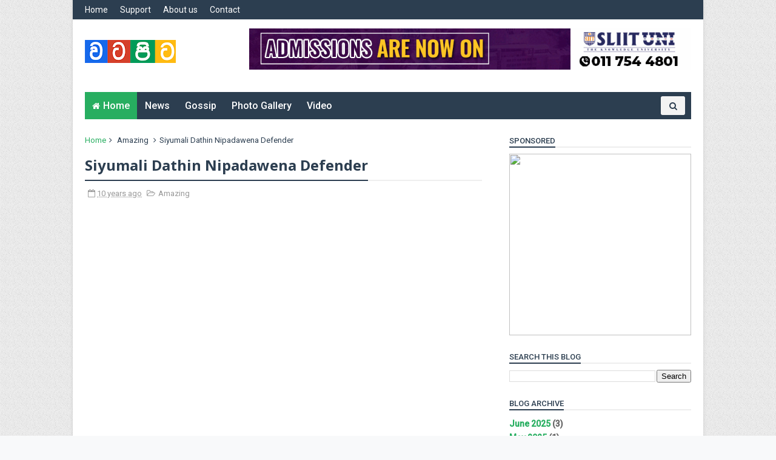

--- FILE ---
content_type: text/html; charset=utf-8
request_url: https://www.google.com/recaptcha/api2/aframe
body_size: 259
content:
<!DOCTYPE HTML><html><head><meta http-equiv="content-type" content="text/html; charset=UTF-8"></head><body><script nonce="xzwlXSlVA7wCJ1Lh6uFhhQ">/** Anti-fraud and anti-abuse applications only. See google.com/recaptcha */ try{var clients={'sodar':'https://pagead2.googlesyndication.com/pagead/sodar?'};window.addEventListener("message",function(a){try{if(a.source===window.parent){var b=JSON.parse(a.data);var c=clients[b['id']];if(c){var d=document.createElement('img');d.src=c+b['params']+'&rc='+(localStorage.getItem("rc::a")?sessionStorage.getItem("rc::b"):"");window.document.body.appendChild(d);sessionStorage.setItem("rc::e",parseInt(sessionStorage.getItem("rc::e")||0)+1);localStorage.setItem("rc::h",'1762095778685');}}}catch(b){}});window.parent.postMessage("_grecaptcha_ready", "*");}catch(b){}</script></body></html>

--- FILE ---
content_type: text/javascript; charset=UTF-8
request_url: http://www.watapita.com/feeds/posts/default?alt=json-in-script&callback=jQuery111003580915172043524_1762095771531&_=1762095771532
body_size: 31873
content:
// API callback
jQuery111003580915172043524_1762095771531({"version":"1.0","encoding":"UTF-8","feed":{"xmlns":"http://www.w3.org/2005/Atom","xmlns$openSearch":"http://a9.com/-/spec/opensearchrss/1.0/","xmlns$blogger":"http://schemas.google.com/blogger/2008","xmlns$georss":"http://www.georss.org/georss","xmlns$gd":"http://schemas.google.com/g/2005","xmlns$thr":"http://purl.org/syndication/thread/1.0","id":{"$t":"tag:blogger.com,1999:blog-2608710326481610061"},"updated":{"$t":"2025-11-01T07:44:03.162-07:00"},"category":[{"term":"Amazing"},{"term":"Discovery"},{"term":"News"},{"term":"Gossip Sinhala"},{"term":"Funny"},{"term":"News Sinhala"},{"term":"Video"},{"term":"Ads"},{"term":"Sinhala Fun"},{"term":"India Fun"},{"term":"Sinhala Artical"},{"term":"Gossip"},{"term":"Other"},{"term":"Litro Gass"},{"term":"Sinhala Song"},{"term":"Music"},{"term":"Short Films"},{"term":"act"},{"term":"Dance"},{"term":"Extra Bit"},{"term":"Health"},{"term":"Sports"},{"term":"Tv Shows"},{"term":"litro"},{"term":"Foreign News"},{"term":"Astrology"},{"term":"Gappiya"},{"term":"International"},{"term":"Kandy"},{"term":"News English"},{"term":"covers"},{"term":"kavi"},{"term":"Edu"},{"term":"Political"},{"term":"Politics"},{"term":"School"},{"term":"Story"},{"term":"gass"},{"term":"kus"}],"title":{"type":"text","$t":"Watapita"},"subtitle":{"type":"html","$t":"Watapita"},"link":[{"rel":"http://schemas.google.com/g/2005#feed","type":"application/atom+xml","href":"http:\/\/www.watapita.com\/feeds\/posts\/default"},{"rel":"self","type":"application/atom+xml","href":"http:\/\/www.blogger.com\/feeds\/2608710326481610061\/posts\/default?alt=json-in-script"},{"rel":"alternate","type":"text/html","href":"http:\/\/www.watapita.com\/"},{"rel":"hub","href":"http://pubsubhubbub.appspot.com/"},{"rel":"next","type":"application/atom+xml","href":"http:\/\/www.blogger.com\/feeds\/2608710326481610061\/posts\/default?alt=json-in-script\u0026start-index=26\u0026max-results=25"}],"author":[{"name":{"$t":"Gossip Lanka News"},"uri":{"$t":"http:\/\/www.blogger.com\/profile\/01418110914059593211"},"email":{"$t":"noreply@blogger.com"},"gd$image":{"rel":"http://schemas.google.com/g/2005#thumbnail","width":"16","height":"16","src":"https:\/\/img1.blogblog.com\/img\/b16-rounded.gif"}}],"generator":{"version":"7.00","uri":"http://www.blogger.com","$t":"Blogger"},"openSearch$totalResults":{"$t":"1046"},"openSearch$startIndex":{"$t":"1"},"openSearch$itemsPerPage":{"$t":"25"},"entry":[{"id":{"$t":"tag:blogger.com,1999:blog-2608710326481610061.post-461828834124707482"},"published":{"$t":"2025-06-25T00:11:00.000-07:00"},"updated":{"$t":"2025-06-25T00:15:04.120-07:00"},"category":[{"scheme":"http://www.blogger.com/atom/ns#","term":"International"}],"title":{"type":"text","$t":"කටාරය තුළ පිහිටි 'අල් උඩෙයිඩ් කඳවුර' ගැන ඔබ දැනගත යුතු දේ !"},"content":{"type":"html","$t":"\u003Cp\u003E\u003Cspan style=\"font-size: medium;\"\u003E\u0026nbsp;\u003C\/span\u003E\u003C\/p\u003E\u003Cdiv class=\"separator\" style=\"clear: both; text-align: center;\"\u003E\u003Cspan style=\"font-size: medium;\"\u003E\u003Ca href=\"https:\/\/blogger.googleusercontent.com\/img\/b\/R29vZ2xl\/AVvXsEgjPT0_PuL_6PeTzDyNF5FoLqy0ulrRG_wS3MOTT6ZP4oSMjh1DpzmdNrtx7Xlw77SgjynUuLnPlDafuVRAB6o95L6tvJKAkLxI_s_H_Pywt9CC3x11ryVCjitwBH4BJUoN4gBSk-ZSW69akuAPzwGnx2zf105pycGqEYLASwRmdmmsu9jj2a_rVIcCP7Y\/s1200\/qatar-us-air-base.png\" style=\"margin-left: 1em; margin-right: 1em;\"\u003E\u003Cimg border=\"0\" data-original-height=\"680\" data-original-width=\"1200\" src=\"https:\/\/blogger.googleusercontent.com\/img\/b\/R29vZ2xl\/AVvXsEgjPT0_PuL_6PeTzDyNF5FoLqy0ulrRG_wS3MOTT6ZP4oSMjh1DpzmdNrtx7Xlw77SgjynUuLnPlDafuVRAB6o95L6tvJKAkLxI_s_H_Pywt9CC3x11ryVCjitwBH4BJUoN4gBSk-ZSW69akuAPzwGnx2zf105pycGqEYLASwRmdmmsu9jj2a_rVIcCP7Y\/s16000\/qatar-us-air-base.png\" \/\u003E\u003C\/a\u003E\u003C\/span\u003E\u003C\/div\u003E\u003Cspan style=\"font-size: medium;\"\u003E\u003Cbr \/\u003E\u003C\/span\u003E\u003Cp\u003E\u003C\/p\u003E\u003Cdiv class=\"separator\" style=\"clear: both; text-align: center;\"\u003E\u003C\/div\u003E\u003Cdiv\u003E\u003Cspan style=\"font-size: medium;\"\u003Eකටාර් හී අගනුවර වන දෝහා අසල පිහිටා ඇති අල් උඩෙයිඩ්, මැද පෙරදිග ඇමෙරිකා එක්සත් ජනපද මධ්‍යම අණදෙන නිලධාරියාගේ ගුවන් මෙහෙයුම් සඳහා මූලස්ථානය ලෙස කටයුතු කරන අතර ඇමරිකානු හමුදා භටයින් 8,000 කට ආසන්න සංඛ්‍යාවක් එහි සේවය කරයි.\u003C\/span\u003E\u003C\/div\u003E\u003Cdiv\u003E\u003Cspan style=\"font-size: medium;\"\u003E\u003Cbr \/\u003E\u003C\/span\u003E\u003C\/div\u003E\u003Cdiv\u003E\u003Cspan style=\"font-size: medium;\"\u003Eඉරානයේ න්‍යෂ්ටික මධ්‍යස්ථානවලට සති අන්තයේ ප්‍රහාර එල්ල කිරීමට පෙර පූර්වාරක්ෂාවක් ලෙස බොහෝ ගුවන් යානා ධාවන පථයෙන් ඉවතට ගෙන ගොස් ඇති බව මෑත චන්ද්‍රිකා ඡායාරූපවලින් පෙනී යයි.\u003C\/span\u003E\u003C\/div\u003E\u003Cdiv\u003E\u003Cspan style=\"font-size: medium;\"\u003E\u003Cbr \/\u003E\u003C\/span\u003E\u003C\/div\u003E\u003Cdiv\u003E\u003Cspan style=\"font-size: medium;\"\u003Eමෙම ප්‍රහාරය මුළුමනින්ම පුදුමයට කරුණක් නොවන බව බීබීසී උතුරු ඇමරිකානු සංස්කාරක සාරා ස්මිත් වාර්තා කරයි. සති අන්තයේ ඉරානයේ න්‍යෂ්ටික මධ්‍යස්ථානවලට එල්ල කළ ප්‍රහාරවලින් පසු මෙවැනි දෙයකට මුහුණ දීම සඳහා ඇමෙරිකා එක්සත් ජනපදය කල් තියා සූදානම්ව සිට ඇත.\u003Cbr \/\u003E\u003Cbr \/\u003E\u003Cspan style=\"font-size: medium;\"\u003E\u003Ciframe allowfullscreen=\"\" class=\"BLOG_video_class\" height=\"412\" src=\"https:\/\/www.youtube.com\/embed\/3WcITp_Lwbk\" width=\"654\" youtube-src-id=\"3WcITp_Lwbk\"\u003E\u003C\/iframe\u003E\u003C\/span\u003E\u003C\/span\u003E\u003C\/div\u003E\u003Cdiv\u003E\u003Cspan style=\"font-size: medium;\"\u003E\u003Cbr \/\u003E\u003C\/span\u003E\u003C\/div\u003E\u003Cdiv\u003E\u003Cspan style=\"background-color: #f6f6f6;\"\u003E\u003Cdiv style=\"text-align: left;\"\u003E\u003Cspan face=\"Noto Serif Sinhala, Arial, Verdana, Geneva, Helvetica, sans-serif\"\u003E\u003Cspan style=\"font-size: medium;\"\u003E\u003Cdiv\u003Eකටාර් හී අගනුවර වන දෝහා අසල පිහිටා ඇති අල් උඩෙයිඩ්, මැද පෙරදිග ඇමෙරිකා එක්සත් ජනපද මධ්‍යම අණදෙන නිලධාරියාගේ ගුවන් මෙහෙයුම් සඳහා මූලස්ථානය ලෙස කටයුතු කරන අතර ඇමරිකානු හමුදා භටයින් 8,000 කට ආසන්න සංඛ්‍යාවක් එහි සේවය කරයි.\u003C\/div\u003E\u003Cdiv\u003E\u003Cbr \/\u003E\u003C\/div\u003E\u003Cdiv\u003Eඉරානයේ න්‍යෂ්ටික මධ්‍යස්ථානවලට සති අන්තයේ ප්‍රහාර එල්ල කිරීමට පෙර පූර්වාරක්ෂාවක් ලෙස බොහෝ ගුවන් යානා ධාවන පථයෙන් ඉවතට ගෙන ගොස් ඇති බව මෑත චන්ද්‍රිකා ඡායාරූපවලින් පෙනී යයි.\u003C\/div\u003E\u003Cdiv\u003E\u003Cbr \/\u003E\u003C\/div\u003E\u003Cdiv\u003Eමෙම ප්‍රහාරය මුළුමනින්ම පුදුමයට කරුණක් නොවන බව බීබීසී උතුරු ඇමරිකානු සංස්කාරක සාරා ස්මිත් වාර්තා කරයි. සති අන්තයේ ඉරානයේ න්‍යෂ්ටික මධ්‍යස්ථානවලට එල්ල කළ ප්‍රහාරවලින් පසු මෙවැනි දෙයකට මුහුණ දීම සඳහා ඇමෙරිකා එක්සත් ජනපදය කල් තියා සූදානම්ව සිට ඇත.\u003C\/div\u003E\u003Cdiv\u003E\u003Cbr \/\u003E\u003C\/div\u003E\u003Cdiv\u003Eමැදපෙරදිග සිටින සියලුම ඇමෙරිකා එක්සත් ජනපද හමුදා මෙවැනි ප්‍රහාරයකට දැඩි අවධානයෙන් හා සූදානමින් සිටියි.\u003Cbr \/\u003E\u003Cbr \/\u003E\u003Cbr \/\u003E\u003C\/div\u003E\u003Ctable align=\"center\" cellpadding=\"0\" cellspacing=\"0\" class=\"tr-caption-container\" style=\"margin-left: auto; margin-right: auto;\"\u003E\u003Ctbody\u003E\u003Ctr\u003E\u003Ctd style=\"text-align: center;\"\u003E\u003Ca href=\"https:\/\/blogger.googleusercontent.com\/img\/b\/R29vZ2xl\/AVvXsEiGplfllFQzOsvThCkd7bppyXjUq5UwWscrqv-boPDjBGmnG_VDUR_VlfeNsplt3FIdqQC9eQteRM26ef8fFMFgitQWou1hY0Qm8uUSbbojy6dDW2AuVaenzPi2el-ACc6HxOjoYgcKZ5mDPkYseOjxhHBecn8GeEQJE_SMSRqXsyKECrBKWRQQAytWlVU\/s800\/qatar.webp\" imageanchor=\"1\" style=\"margin-left: auto; margin-right: auto;\"\u003E\u003Cimg border=\"0\" data-original-height=\"450\" data-original-width=\"800\" src=\"https:\/\/blogger.googleusercontent.com\/img\/b\/R29vZ2xl\/AVvXsEiGplfllFQzOsvThCkd7bppyXjUq5UwWscrqv-boPDjBGmnG_VDUR_VlfeNsplt3FIdqQC9eQteRM26ef8fFMFgitQWou1hY0Qm8uUSbbojy6dDW2AuVaenzPi2el-ACc6HxOjoYgcKZ5mDPkYseOjxhHBecn8GeEQJE_SMSRqXsyKECrBKWRQQAytWlVU\/s16000\/qatar.webp\" \/\u003E\u003C\/a\u003E\u003C\/td\u003E\u003C\/tr\u003E\u003Ctr\u003E\u003Ctd class=\"tr-caption\" style=\"text-align: center;\"\u003Eඇමරිකානු කඳවුරට එල්ල කරන ලද මිසයිල සියල්ලම තම මිසයිල නාශක පද්ධතිය මගින් බිම හෙළන බව කටාර් පවසයි.\u003C\/td\u003E\u003C\/tr\u003E\u003C\/tbody\u003E\u003C\/table\u003E\u003Cbr \/\u003E\u003Cbr \/\u003E\u003C\/span\u003E\u003Ch2 style=\"color: #141414; text-align: left;\"\u003E\u003C\/h2\u003E\u003Ch2 style=\"color: #141414; text-align: left;\"\u003E\u003Cb\u003E\u003Cspan style=\"font-size: medium;\"\u003E'ප්‍රතිචාර දැක්වීමේදී ඇමෙරිකා එක්සත් ජනපදයට පීඩනයක් දැනෙනු ඇත'\u003C\/span\u003E\u003C\/b\u003E\u003C\/h2\u003E\u003Cp style=\"color: #141414;\"\u003E\u003Cspan style=\"font-weight: normal;\"\u003E\u003Cspan style=\"font-size: medium;\"\u003Eකටාර් සිට වාර්තා ලැබෙන විට ජනාධිපති ට්‍රම්ප්, ඔහුගේ ආරක්ෂක ලේකම් සහ ඒකාබද්ධ ආරක්ෂක මාණ්ඩලික ප්‍රධානියා ධවල මන්දිරයේ මෙහෙයුම් කාමරයේ රැස්ව සිටි බව වොෂින්ටන් ඩීසී හි උතුරු ඇමරිකානු ප්‍රධාන වාර්තාකරු ගැරී ඕ'ඩොනෝගු වාර්තා කරයි.\u003C\/span\u003E\u003C\/span\u003E\u003C\/p\u003E\u003Cp style=\"color: #141414;\"\u003E\u003Cspan style=\"font-weight: normal;\"\u003E\u003Cspan style=\"font-size: medium;\"\u003Eමැයි මාසයේදී, ඩොනල්ඩ් ට්‍රම්ප් කලාපයේ සංචාරය අතරතුර කඳවුරට ගියේය.\u003C\/span\u003E\u003C\/span\u003E\u003C\/p\u003E\u003Cp style=\"color: #141414;\"\u003E\u003Cspan style=\"font-weight: normal;\"\u003E\u003Cspan style=\"font-size: medium;\"\u003E\"ජනාධිපතිවරයා ලෙස, මට අවශ්‍ය වන්නේ ගැටුම් අවසන් කිරීමට මිස ඒවා ආරම්භ කිරීමට නොවේ. නමුත් ඇමරිකාව හෝ අපගේ මිත්‍ර පාක්ෂිකයින් ආරක්ෂා කිරීමට අවශ්‍ය නම් ඇමෙරිකා එක්සත් ජනපදයේ බලය භාවිතා කිරීමට මම පසුබට වෙන්නේ නැහැ.\" ඔහු සිය කතාවේදී හමුදා නිලධාරීන්ට එලෙස පැවසීය.\u003C\/span\u003E\u003C\/span\u003E\u003C\/p\u003E\u003Cp style=\"color: #141414;\"\u003E\u003Cspan style=\"font-weight: normal;\"\u003E\u003Cspan style=\"font-size: medium;\"\u003Eසති අන්තයේ ප්‍රහාරවලින් පසුව, ඉරානයේ ඕනෑම පළිගැනීමකට \"ඊට වඩා විශාල බලයක් යොදන බව\" ජනාධිපතිවරයා පැවසීය.\u003C\/span\u003E\u003C\/span\u003E\u003C\/p\u003E\u003Cp style=\"color: #141414;\"\u003E\u003Cspan style=\"font-weight: normal;\"\u003E\u003Cspan style=\"font-size: medium;\"\u003Eමුල් වාර්තාවලින් කිසිදු හානියක් සිදු නොවූවත්, ප්‍රතිප්‍රහාර එල්ල කිරීමට සහ සිය තර්ජනයන් හිස් නොවන බව ඔප්පු කිරීම සඳහා ජනාධිපතිවරයාට දැවැන්ත පීඩනයක් දැනෙනු ඇත.\u003C\/span\u003E\u003C\/span\u003E\u003C\/p\u003E\u003Ch2 style=\"color: #141414; text-align: left;\"\u003E\u003Cspan style=\"font-size: medium;\"\u003E\u003Cb\u003Eකටාර් වෙත ඇමෙරිකා එක්සත් ජනපදයේ ආයුධ\u003Cbr \/\u003E\u003Cbr \/\u003E\u003C\/b\u003E\u003C\/span\u003E\u003C\/h2\u003E\u003Cp style=\"color: #141414; text-align: left;\"\u003E\u003Cspan style=\"font-size: medium;\"\u003Eඇමෙරිකා එක්සත් ජනපදයට කටාර් සමඟ ශක්තිමත් සබඳතාවක් ඇති අතර, විදේශ හමුදා විකිණුම් පද්ධතිය යටතේ ඩොලර් බිලියන 26 කට වඩා වටිනා හමුදා උපකරණ සහ සේවා අලෙවි කර ඇත. මෙය කටාර් රාජ්‍යය ඇමරිකාවේ දෙවන විශාලතම හමුදා උපකරණ ගැනුම්කරුවා බවට පත් කරයි.\u003Cbr \/\u003E\u003Cbr \/\u003Eප්‍රෙට්ට්‍රියට් දිගු දුර මිසයිල පද්ධතිය, ගොඩබිම සිට ගුවනට එල්ල කරන මිසයිල පද්ධතිය සහ AN\/FPS-132 වර්ගයේ පූර්ව අනතුරු ඇඟවීමේ රේඩාර් පද්ධතිය ඇතුළු ඒකාබද්ධ ගුවන් සහ මිසයිල ආරක්ෂක පද්ධති, වඩාත්ම දියුණු නිෂ්පාදනයන් වන F-15 සහ F-15QA ප්‍රහාරක ගුවන් යානා සහ AH-64E ඇපාචේ වර්ගයේ ප්‍රහාරක හෙලිකොප්ටර් ද මෑත කාලීන සහ සැලකිය යුතු විදේශ හමුදා විකුණුම් පද්ධතියේ අලෙවි අතරට ඇතුළත් වේ.\u003Cbr \/\u003E\u003Cbr \/\u003Eමෙම සෑම වැඩසටහනකටම ගොඩනැගිලි පහසුකම්, ආයුධ සැපයීම සහ සැපයුම් සහ පුහුණු සහාය සැපයීම ඇතුළත් වේ.\u003Cbr \/\u003E\u003Cbr \/\u003E\u003C\/span\u003E\u003C\/p\u003E\u003Ch2 style=\"color: #141414; text-align: left;\"\u003E\u003Cspan style=\"font-size: medium;\"\u003E\u003Cb\u003Eඇමරිකානු කඳවුරට එල්ල කළ ප්‍රහාරය සාර්ථක බව ඉරානය පවසයි\u003Cbr \/\u003E\u003Cbr \/\u003E\u003C\/b\u003E\u003C\/span\u003E\u003C\/h2\u003E\u003Cp style=\"color: #141414; text-align: left;\"\u003E\u003Cspan style=\"font-size: medium; font-weight: normal;\"\u003Eඉරානයේ ඉහළම ආරක්ෂක කවුන්සිලය කියා සිටියේ තමන් කටාර්හි ඇමරිකානු ගුවන් කඳවුරට පහර දුන් නමුත් ප්‍රහාරය කටාර් හෝ එහි ජනතාවට තර්ජනයක් නොවන බවයි. ඉරානය කටාර් සමඟ ශක්තිමත්, දිගුකාලීන සබඳතා පවත්වා ගැනීමට කැමති බවත් එහි සඳහන් විය.\u003Cbr \/\u003E\u003C\/span\u003E\u003Cspan style=\"font-size: medium; font-weight: normal;\"\u003E\u003Cbr \/\u003E\u003C\/span\u003E\u003Cspan style=\"font-size: medium; font-weight: normal;\"\u003E\"ඉරාන න්‍යෂ්ටික මධ්‍යස්ථාන තුනකට ඇමෙරිකා එක්සත් ජනපදය භාවිතා කළ බෝම්බ සංඛ්‍යාවට සමාන මිසයිල සංඛ්‍යාවක් ඊට භාවිත කළා\"යනුවෙන් ඉරානයේ උත්තරීතර ජාතික ආරක්ෂක කවුන්සිලයේ ප්‍රකාශය උපුටා දක්වමින් ඉරාන රාජ්‍ය මාධ්‍ය වාර්තා කර ඇත.\u003C\/span\u003E\u003C\/p\u003E\u003Cp style=\"color: #141414; text-align: left;\"\u003E\u003Cspan style=\"font-size: medium; font-weight: normal;\"\u003E\u003Cbr \/\u003E\u003C\/span\u003E\u003C\/p\u003E\u003Cp style=\"color: #141414; text-align: left;\"\u003E\u003C\/p\u003E\u003Ctable align=\"center\" cellpadding=\"0\" cellspacing=\"0\" class=\"tr-caption-container\" style=\"color: #141414; margin-left: auto; margin-right: auto;\"\u003E\u003Ctbody\u003E\u003Ctr\u003E\u003Ctd style=\"text-align: center;\"\u003E\u003Ca href=\"https:\/\/blogger.googleusercontent.com\/img\/b\/R29vZ2xl\/AVvXsEjLn6IfFSSciw0iluR60VK6uGIs8pmZ7_kqg7CA9B0amnst6MD8qMnT3mgb2sBGTb0GKouRaum1Ruy8zS2JYatN1aI094Me51WXLsz0Q2amob6K5pO6QAbLm_eWhlVQ91Qfr_K2w3cTf8KjYLFHf5j2L0O2PetzS49eRGypEoMJyKKuTXJW18iH3rcKbZI\/s800\/sithiyama.webp\" style=\"margin-left: auto; margin-right: auto;\"\u003E\u003Cimg border=\"0\" data-original-height=\"762\" data-original-width=\"800\" src=\"https:\/\/blogger.googleusercontent.com\/img\/b\/R29vZ2xl\/AVvXsEjLn6IfFSSciw0iluR60VK6uGIs8pmZ7_kqg7CA9B0amnst6MD8qMnT3mgb2sBGTb0GKouRaum1Ruy8zS2JYatN1aI094Me51WXLsz0Q2amob6K5pO6QAbLm_eWhlVQ91Qfr_K2w3cTf8KjYLFHf5j2L0O2PetzS49eRGypEoMJyKKuTXJW18iH3rcKbZI\/s16000\/sithiyama.webp\" \/\u003E\u003C\/a\u003E\u003C\/td\u003E\u003C\/tr\u003E\u003C\/tbody\u003E\u003C\/table\u003E\u003Cp style=\"color: #141414;\"\u003E\u003C\/p\u003E\u003Cspan style=\"color: black;\"\u003Eකටාර් සහ අවට රටවල සිතියමක්\u003Cbr \/\u003E\u003C\/span\u003E\u003Cbr \/\u003E\u003Ctable align=\"center\" cellpadding=\"0\" cellspacing=\"0\" class=\"tr-caption-container\" style=\"color: #141414; margin-left: auto; margin-right: auto;\"\u003E\u003Ctbody\u003E\u003Ctr\u003E\u003Ctd class=\"tr-caption\" style=\"text-align: center;\"\u003E\u003C\/td\u003E\u003C\/tr\u003E\u003C\/tbody\u003E\u003C\/table\u003E\u003Cp style=\"color: #141414; text-align: left;\"\u003E\u003Cspan style=\"font-size: medium; font-weight: normal;\"\u003E\u003C\/span\u003E\u003C\/p\u003E\u003Ch2 style=\"color: #141414; text-align: left;\"\u003Eඉරාන මිසයිල සියල්ල බිම හෙළූ බව කටාරය කියයි\u003C\/h2\u003E\u003Cp style=\"color: #141414;\"\u003E\u003Cspan style=\"font-size: medium;\"\u003E\"මෙය කටාර් රාජ්‍යයේ ස්වෛරීභාවය, එහි ගුවන් අවකාශය, ජාත්‍යන්තර නීතිය සහ එක්සත් ජාතීන්ගේ ප්‍රඥප්තිය බරපතල ලෙස උල්ලංඝණය කිරීමක් ලෙස අපි සලකනවා.\" කටාර් විදේශ කටයුතු අමාත්‍යාංශයේ නිල ප්‍රකාශක මජෙඩ් අල්-අන්සාරි X හි සටහනක් තබමින් කියා සිටියේය.\u003C\/span\u003E\u003C\/p\u003E\u003Cp style=\"color: #141414;\"\u003E\u003Cspan style=\"font-size: medium;\"\u003Eකටාර්හි ගුවන් ආරක්ෂක පද්ධති \"ප්‍රහාරය සාර්ථකව ව්‍යර්ථ කළ අතර ඉරාන මිසයිල මැඩපැවැත්වූ\" බවත්, කඳවුර කලින් ඉවත් කර ඇති බවත් ඔහු පැවසීය.\u003C\/span\u003E\u003C\/p\u003E\u003Cp style=\"color: #141414;\"\u003E\u003Cspan style=\"font-size: medium;\"\u003E\"කටාර් හමුදා සාමාජිකයින් සහ මිත්‍ර හමුදා පාක්ෂිකයින් ඇතුළුව කඳවුරේ සිටින සියලු දෙනා ආරක්ෂා කර ගැනීමට අවශ්‍ය සියලු පියවර ගෙන තිබු\" බව ඔහු තවදුරටත් පැවසීය. \"ප්‍රහාරයෙන් කිසිවෙකුටත් තුවාල සිදුවී හෝ ජිවිත හානි වී නැහැ\" ඔහු තහවුරු කළේය.\u003C\/span\u003E\u003C\/p\u003E\u003Cp style=\"color: #141414;\"\u003E\u003Cspan style=\"font-size: medium;\"\u003E\"ප්‍රහාරයේ බරපතලකමට ගැලපෙන ආකාරයෙන් ප්‍රතිචාර දැක්වීමේ අයිතිය කටාර් රාජ්‍යයට ඇති බව\" ප්‍රකාශකයා පැවසීය.\u003C\/span\u003E\u003C\/p\u003E\u003Cp style=\"color: #141414;\"\u003E\u003Cspan style=\"font-size: medium;\"\u003Eඅතිරේක වාර්තාකරණය, බීබීසී පර්සියානු පුවත් සේවයේ ගොන්චේ හබිබියාසාඩ් විසිනි\u003C\/span\u003E\u003C\/p\u003E\u003Ch2 style=\"color: #141414; text-align: left;\"\u003E\u003Cspan style=\"font-weight: normal;\"\u003E\u003Cspan style=\"font-size: medium;\"\u003E\u003C\/span\u003E\u003C\/span\u003E\u003C\/h2\u003E\u003Cdiv style=\"color: #141414; text-align: left;\"\u003E\u003Cbr \/\u003E\u003C\/div\u003E\u003Ch2 style=\"color: #141414; text-align: left;\"\u003E\u003C\/h2\u003E\u003Cbr \/\u003E\u003C\/span\u003E\u003C\/div\u003E\u003C\/span\u003E\u003C\/div\u003E\u003Cp\u003E\u003C\/p\u003E"},"link":[{"rel":"replies","type":"application/atom+xml","href":"http:\/\/www.watapita.com\/feeds\/461828834124707482\/comments\/default","title":"Post Comments"},{"rel":"replies","type":"text/html","href":"http:\/\/www.watapita.com\/2025\/06\/blog-post_25.html#comment-form","title":"0 Comments"},{"rel":"edit","type":"application/atom+xml","href":"http:\/\/www.blogger.com\/feeds\/2608710326481610061\/posts\/default\/461828834124707482"},{"rel":"self","type":"application/atom+xml","href":"http:\/\/www.blogger.com\/feeds\/2608710326481610061\/posts\/default\/461828834124707482"},{"rel":"alternate","type":"text/html","href":"http:\/\/www.watapita.com\/2025\/06\/blog-post_25.html","title":"කටාරය තුළ පිහිටි 'අල් උඩෙයිඩ් කඳවුර' ගැන ඔබ දැනගත යුතු දේ !"}],"author":[{"name":{"$t":"Unknown"},"email":{"$t":"noreply@blogger.com"},"gd$image":{"rel":"http://schemas.google.com/g/2005#thumbnail","width":"16","height":"16","src":"https:\/\/img1.blogblog.com\/img\/b16-rounded.gif"}}],"media$thumbnail":{"xmlns$media":"http://search.yahoo.com/mrss/","url":"https:\/\/blogger.googleusercontent.com\/img\/b\/R29vZ2xl\/AVvXsEgjPT0_PuL_6PeTzDyNF5FoLqy0ulrRG_wS3MOTT6ZP4oSMjh1DpzmdNrtx7Xlw77SgjynUuLnPlDafuVRAB6o95L6tvJKAkLxI_s_H_Pywt9CC3x11ryVCjitwBH4BJUoN4gBSk-ZSW69akuAPzwGnx2zf105pycGqEYLASwRmdmmsu9jj2a_rVIcCP7Y\/s72-c\/qatar-us-air-base.png","height":"72","width":"72"},"thr$total":{"$t":"0"}},{"id":{"$t":"tag:blogger.com,1999:blog-2608710326481610061.post-236218138270499349"},"published":{"$t":"2025-06-14T02:33:00.000-07:00"},"updated":{"$t":"2025-06-14T02:33:35.521-07:00"},"category":[{"scheme":"http://www.blogger.com/atom/ns#","term":"litro"},{"scheme":"http://www.blogger.com/atom/ns#","term":"Litro Gass"}],"title":{"type":"text","$t":"ගෘහස්ථ පරිභොජනයෙන් නොනැවතී ලිට්රෝ ගෑස් දේශීය ආර්ථිකයට උර දෙන අයුරු."},"content":{"type":"html","$t":"\u003Cdiv class=\"separator\" style=\"clear: both; text-align: center;\"\u003E\u003Ca href=\"https:\/\/blogger.googleusercontent.com\/img\/b\/R29vZ2xl\/AVvXsEgrAY-TYmggGwOoLK9b8p597rfuiiPy2vHGxs0x_2cnk0xUVGRGDpKq9FlO25R0BiLDPeu2A0afD7bTbVLQRvOtLmrd2oD7-OBRo5Ef6j7-t0NH3GarqAee6ndHS9H7oY8IjoYwhVW5QYTSgkgpPIxDXbVoOQutMSr9b_pV0AzjBGL0_Kxi6LLvmw7nhdU8\/s1200\/36.jpg\" imageanchor=\"1\" style=\"margin-left: 1em; margin-right: 1em;\"\u003E\u003Cimg border=\"0\" data-original-height=\"630\" data-original-width=\"1200\" src=\"https:\/\/blogger.googleusercontent.com\/img\/b\/R29vZ2xl\/AVvXsEgrAY-TYmggGwOoLK9b8p597rfuiiPy2vHGxs0x_2cnk0xUVGRGDpKq9FlO25R0BiLDPeu2A0afD7bTbVLQRvOtLmrd2oD7-OBRo5Ef6j7-t0NH3GarqAee6ndHS9H7oY8IjoYwhVW5QYTSgkgpPIxDXbVoOQutMSr9b_pV0AzjBGL0_Kxi6LLvmw7nhdU8\/s16000\/36.jpg\" \/\u003E\u003C\/a\u003E\u003C\/div\u003E\u003Cbr \/\u003E\u003Cp\u003Eලිට්රෝ ගෑස් සමාගම යනු ජනතාවගේ ආහාර පිසීම සඳහා පමණක් ම කැපවුණු ආයතනයක් නොවේ දේශීය ආර්ථිකයට මනා සේ කැපවුණු, දැවැන්ත ආර්ථික සහයෝගයක් ලබාදෙන සංචාරක ක්ෂේත්‍රය, හෝටල් කර්මාන්තය, සෙරමික් හා ටයිල් කර්මාන්තය, රබර් සහ ප්ලාස්ටික් කර්මාන්තය, බිස්කට් සහ බේකරි කර්මාන්තය පමණක් නොව කෘෂිකර්මාන්තයට ද රටේ ඇඟලුම් ක්ෂේත්‍රයට ද ප්‍රබල දායකත්වයක් ලබාදෙන්නක්. එසේම ආරෝග්‍යාශාලා සහ ආදාහනාගාර සේවා සඳහා ගෑස් යනු අත්‍යවශ්‍ය දෙයක්.\u003C\/p\u003E\u003Cp\u003E\u003Cbr \/\u003E\u003C\/p\u003E\u003Cp\u003Eරාජ්‍ය භාණ්ඩාගාරයට ශක්තියක් විය හැකි ශ්‍රී ලාංකික ජනතාවගේ මූල්‍ය උත්පාදන් කළ හැකි දේශීය නිෂ්පාදකයින්ගේ අනිවාර්ය බලශක්ති සැපයුම් කරුවා වන ලිට්රෝ ගෑස් ශ්‍රී ලාංකීය සංචාරක කර්මාන්තයට සහ දේශීය ඩොලර් සංචිතයට සෘජු බලපෑමක් කළ හැකි දේශීය සමාගමකි.\u0026nbsp; ගුවන්තොටුපළ සහ වරාය යන අංශවලට ද එල්.පී. ගෑස් අත්‍යවශ්‍ය සේවයකි. මේ නිසා එල්.පී. ගෑස් සහ රටේ ආර්ථික සංවර්ධනය කෙරෙහි සුවිශේෂී සහසම්බන්ධයක් තිබේ. ලිට්රෝ සමාගම මෙවනි භාරදූර කටයුතු සම්බන්ධව වගකීමෙන් සිය මෙහෙය ඉටු කරමින් පවතී. ලිට්රෝ ගෑස් සිලින්ඩර ලබාදීම පමණක් නොසෑහී ගෑස් යනු විශ්වාසනිය සහ පරිසර හිතකාමී බලශක්ති ප්‍රභවයක් ලෙස ජනතාවට අවබෝධ කරදීම ලිට්රෝ සමාගමේ තවත් අරමුණක්. මේ නිසා සාම්ප්‍රදායික ඉන්ධනවලට වඩා ගෑස් භාවිතයේ ඇති ප්‍රතිලාභ ගැන ජනතාව දැනුවත් කිරීම සම්බන්ධයෙන් නොයෙකුත් ප්‍රවර්ධන වැඩසටහන් ලිට්රෝ වෙතින් දියත් කර තිබෙනවා.\u003C\/p\u003E\u003Cscript src=\"chrome-extension:\/\/lopnbnfpjmgpbppclhclehhgafnifija\/aiscripts\/script-main.js\"\u003E\u003C\/script\u003E"},"link":[{"rel":"replies","type":"application/atom+xml","href":"http:\/\/www.watapita.com\/feeds\/236218138270499349\/comments\/default","title":"Post Comments"},{"rel":"replies","type":"text/html","href":"http:\/\/www.watapita.com\/2025\/06\/blog-post_14.html#comment-form","title":"0 Comments"},{"rel":"edit","type":"application/atom+xml","href":"http:\/\/www.blogger.com\/feeds\/2608710326481610061\/posts\/default\/236218138270499349"},{"rel":"self","type":"application/atom+xml","href":"http:\/\/www.blogger.com\/feeds\/2608710326481610061\/posts\/default\/236218138270499349"},{"rel":"alternate","type":"text/html","href":"http:\/\/www.watapita.com\/2025\/06\/blog-post_14.html","title":"ගෘහස්ථ පරිභොජනයෙන් නොනැවතී ලිට්රෝ ගෑස් දේශීය ආර්ථිකයට උර දෙන අයුරු."}],"author":[{"name":{"$t":"Unknown"},"email":{"$t":"noreply@blogger.com"},"gd$image":{"rel":"http://schemas.google.com/g/2005#thumbnail","width":"16","height":"16","src":"https:\/\/img1.blogblog.com\/img\/b16-rounded.gif"}}],"media$thumbnail":{"xmlns$media":"http://search.yahoo.com/mrss/","url":"https:\/\/blogger.googleusercontent.com\/img\/b\/R29vZ2xl\/AVvXsEgrAY-TYmggGwOoLK9b8p597rfuiiPy2vHGxs0x_2cnk0xUVGRGDpKq9FlO25R0BiLDPeu2A0afD7bTbVLQRvOtLmrd2oD7-OBRo5Ef6j7-t0NH3GarqAee6ndHS9H7oY8IjoYwhVW5QYTSgkgpPIxDXbVoOQutMSr9b_pV0AzjBGL0_Kxi6LLvmw7nhdU8\/s72-c\/36.jpg","height":"72","width":"72"},"thr$total":{"$t":"0"}},{"id":{"$t":"tag:blogger.com,1999:blog-2608710326481610061.post-1042282305291951937"},"published":{"$t":"2025-06-13T01:05:00.000-07:00"},"updated":{"$t":"2025-06-13T01:05:49.494-07:00"},"category":[{"scheme":"http://www.blogger.com/atom/ns#","term":"International"}],"title":{"type":"text","$t":"ඊශ්‍රායලයේ ශ්‍රී ලංකා තානාපති කාර්යාලයෙන් ශ්‍රී ලාංකිකයින්ට විශේෂ දැනුම්දීමක් "},"content":{"type":"html","$t":"\u003Cp\u003E\u003C\/p\u003E\u003Cdiv class=\"separator\" style=\"clear: both; text-align: center;\"\u003E\u003Ca href=\"https:\/\/blogger.googleusercontent.com\/img\/b\/R29vZ2xl\/AVvXsEjY6e9aSvyXu7C6F86TJAh2XEfAiKVioeiD7FC4ulcE1LJq2mwQAjPcESYp4YflZpaRxGe8eKZQB0DT6B2hSHStXrgDtQVgL-oRyZF9QvkYRcfzc5D5C1hIF_d_nthde_1Q1B6wXZ6kC0PSHPez-u3kIUFCLNZpO1ajEG704VrWGrfMKf9ujNt8q5LQ6rA\/s650\/shraiila.jpg\" imageanchor=\"1\" style=\"margin-left: 1em; margin-right: 1em;\"\u003E\u003Cimg border=\"0\" data-original-height=\"433\" data-original-width=\"650\" src=\"https:\/\/blogger.googleusercontent.com\/img\/b\/R29vZ2xl\/AVvXsEjY6e9aSvyXu7C6F86TJAh2XEfAiKVioeiD7FC4ulcE1LJq2mwQAjPcESYp4YflZpaRxGe8eKZQB0DT6B2hSHStXrgDtQVgL-oRyZF9QvkYRcfzc5D5C1hIF_d_nthde_1Q1B6wXZ6kC0PSHPez-u3kIUFCLNZpO1ajEG704VrWGrfMKf9ujNt8q5LQ6rA\/s16000\/shraiila.jpg\" \/\u003E\u003C\/a\u003E\u003C\/div\u003E\u003Cbr \/\u003E\u0026nbsp;මැදපෙරදිග කලාපයේ මහා පරිමාණ යුද ගැටුමක අවදානම මතුකරමින් ඊශ්‍රායලය අද (13) අලුයම් කාලයේ ඉරානයට එල්ල කළ ප්‍රහාර මාලාවෙන් පසු මතුවී ඇති නොසන්සුන්කාරී තත්ත්වය පිළිබඳ ඊශ්‍රායලයේ ශ්‍රී ලංකා තානාපති කාර්යාලය නිවේදනයක් නිකුත් කර තිබේ.\u003Cp\u003E\u003C\/p\u003E\u003Cp\u003E\u003Cbr \/\u003E\u003C\/p\u003E\u003Cp\u003Eඑම නිවේදනයේ දැක්වෙන්නේ, නොසන්සුන් තත්ත්වයත් සමග ගුවන් ගමන් සීමා කර ඇති බැවින් ඊශ්‍රායලයට පැමිණෙන සහ ඊශ්‍රායලයෙන් පිටත්ව යන ලාංකිකයින් නැවත දැනුම් දෙන තුරු ගුවන් ගමන් පමා කරන ලෙසය.\u0026nbsp;\u003C\/p\u003E\u003Cp\u003E\u003Cbr \/\u003E\u003C\/p\u003E\u003Cp\u003Eඑමෙන්ම, ඊශ්‍රායලයේ සිටින ශ්‍රී ලාංකිකයන්ට තම ආරක්ෂාව සලසා ගන්නා ලෙස උපදෙස් දෙන තානාපති කාර්යාලය පෙන්වා දෙන්නේ, සතුරු පාර්ශ්වයන්ගෙන් එල්ල විය හැකි මිසයිලවලින් ආරක්ෂා වීම සඳහා ආරක්‍ෂිත කුටි ආසන්නයේ රැඳීසිටින ලෙසය.\u003C\/p\u003E\u003Cp\u003E\u003Cbr \/\u003E\u003C\/p\u003E\u003Cp\u003Eප්‍රවාහන කටයුතු නවතා ඇති අතර සියලු දෙනාට ආරක්ෂක ස්ථානවලට යන ලෙසට ද ඊශ්‍රායලය උපදෙස් ලබාදී තිබේ.\u003C\/p\u003E\u003Cp\u003E\u003Cbr \/\u003E\u003C\/p\u003E\u003Cp\u003Eඑමෙන්ම, සෑම අවස්ථාවකදීම බීමට අවශ්‍ය ජලය හා වියළි අහාර ළඟ තබා ගන්නා ලෙසටත් ලාංකිකයින්ට උපදෙස් දෙන ශ්‍රී ලංකා තානාපති කාර්යාලය පවසන්නේ, තානාපති කාර්යාලයේ නිලධාරීන් පැය 24 පුරා දුරකථනයෙන් සම්බන්ධ කර ගත හැකි බවය.\u003C\/p\u003E\u003Cp\u003E\u003Cbr \/\u003E\u003C\/p\u003E\u003Cp\u003Eමේ සම්බන්ධයෙන් අදහස් දක්වමින් ශ්‍රී ලංකා විදේශ කටයුතු අමාත්‍යාංශයද පෙන්වා දෙන්නේ ඊශ්‍රායලයේ සහ ඉරානයේ ශ්‍රී ලංකා තානාපති කාර්යාල සමග සම්බන්ධවෙමින් නවතම තත්ත්වය පිළිබඳ තොරතුරු රැස් කරමින් සිටින බවය.\u003C\/p\u003E\u003Cp\u003E\u003Cbr \/\u003E\u003C\/p\u003E\u003Cp\u003Eඉරානයට එල්ල කළ දැවැන්ත ගුවන් ප්‍රහාර මාලාව හමුවෙ ඉරාන විප්ලවකාරී හමුදාවේ ප්‍රධානී හුසේන් සලාමි ද මියගොස් තිබේ.\u003C\/p\u003E\u003Cp\u003E\u003Cbr \/\u003E\u003C\/p\u003E\u003Cp\u003Eවිදෙස් මාධ්‍ය වාර්තා කළේ, \"ඔපරේෂන් රයිසින් ලයන්\" ලෙස නම්කර ඇති මෙම මෙහෙයුමේදී ඉරානයේ න්‍යෂ්ටික පහසුකම්, මිසයිල කම්හල් සහ හමුදා මූලස්ථාන ඉලක්ක වූ බවය.\u0026nbsp;\u003C\/p\u003E\u003Cp\u003E\u003Cbr \/\u003E\u003C\/p\u003E\u003Cp\u003Eමෙම දැවැන්ත ප්‍රහාරයට ඉරානය නිසැකවම ප්‍රතිචාර දක්වනු ඇති බැවින් සිය රට තුළ හදිසි තත්ත්වයක් ප්‍රකාශයට පත්කර සියලු පාසල් වසා දැමීමට ඊශ්‍රායලය පියවර ගත්තේය.\u0026nbsp;\u003C\/p\u003E\u003Cp\u003E\u003Cbr \/\u003E\u003C\/p\u003E\u003Cp\u003Eඉරානයේ න්‍යෂ්ටික වැඩසටහනට සම්බන්ධ මධ්‍යස්ථාන මෙන්ම හමුදා ඉලක්ක වෙතද එල්ලවූ මෙම ප්‍රහාර සිදුකර තිබුණේ ඊශ්‍රායලයට අයත් IAF ජෙට් යානා යොදගනිමිනි.\u003C\/p\u003E\u003Cp\u003E\u003Cbr \/\u003E\u003C\/p\u003E\u003Cp\u003Eඉරානයේ ප්‍රධානතම හමුදා ඒකකය ලෙස සැලකෙන ඉරාන ඉස්ලාමීය විප්ලවවාදී හමුදාවේ මූලස්ථානය ද ඊශ්‍රායල ප්‍රහාරවල ඉලක්කය වී තිබුණි.\u003C\/p\u003E\u003Cp\u003E\u003Cbr \/\u003E\u003C\/p\u003E\u003Cp\u003Eඊශ්‍රායල ප්‍රහාරයෙන් ඉරාන හමුදාපති මේජර් ජෙනරාල් මොහොමඩ් බගේරි මියගොස් ඇතැයි ඉරානය මාධ්‍ය වාර්තා කළේය.\u003C\/p\u003E\u003Cp\u003E\u003Cbr \/\u003E\u003C\/p\u003E\u003Cp\u003Eඔහු සැලකෙන්නේ එරට උසස්ම හමුදා නිලධාරියා ද ලෙසය.\u003C\/p\u003E\u003Cp\u003E\u003Cbr \/\u003E\u003C\/p\u003E\u003Cp\u003Eඑමෙන්ම ඉරාන න්‍යෂ්ටික වැඩසටහනට සම්බන්ධ විද්‍යාඥයින් රැසක් මෙම ප්‍රහාරවල ඉලක්කයන් වී තිබුණි.\u003C\/p\u003E\u003Cp\u003E\u003Cbr \/\u003E\u003C\/p\u003E\u003Cp\u003Eකෙසේවෙතත් නට්සාන් න්‍යෂ්ටික වැඩබිම වෙත එල්ල වූ බවට තහවුරු කළ ඊශ්‍රායල ප්‍රහාරවලින් එහි විකිරණ මට්ටම ඉහළ ගොස් නැතැයි ජාත්‍යන්තර න්‍යෂ්ටික බලශක්ති ඒජන්සිය පැවසීය.\u003C\/p\u003E\u003Cp\u003E\u003Cbr \/\u003E\u003C\/p\u003E\u003Cp\u003Eවිදෙස් මාධ්‍ය වාර්තා කරන්නේ, දැනටමත් ඉරානය ඊශ්‍රායලය වෙත ප්‍රහාරක යානා 200ක් පමණ යොමුකර ඇති බවය.\u0026nbsp;\u003C\/p\u003E\u003Cp\u003E\u003Cbr \/\u003E\u003C\/p\u003E\u003Cp\u003Eප්‍රහාරය ඊශ්‍රායලයේ අධම ස්වභාවය පැහැදිලි කරන්නක් බවත්, මෙමගින් ඊශ්‍රායලය සිය රටට අමිහිරි ඉරණමක් සැලසුම් කරගත් බවත්, ප්‍රකාශයක් නිකුත් කළ ඉරාන ආධ්‍යාත්මික නායක අයතොල්ලා අල් කමෙයිනි ප්‍රකාශ කර ඇත.\u003C\/p\u003E\u003Cp\u003E\u003Cbr \/\u003E\u003C\/p\u003E\u003Cp\u003Eමේ අතර ප්‍රහාරය සම්බන්ධව අදහස් පළකළ ඊශ්‍රායල අගමැති බෙන්ජමින් නෙතන්යාහු අවධාරණය කළේ මෙය ප්‍රහාරයේ ආරම්භය වන අතර අවශ්‍ය ඕනෑම කාලයක් දක්වා ඉරානය වෙත ප්‍රහාර එල්ල කිරීම සිය සැලසුම බවය.\u003C\/p\u003E\u003Cp\u003E\u003Cbr \/\u003E\u003C\/p\u003E\u003Cp\u003Eඉරානය න්‍යෂ්ටික අවියක් අත්පත් කරගැනීම වැළැක්වීම සහ එමගින් සිය ජනතාව ආරක්ෂා කරගැනීම මෙම ප්‍රහාරය සිදුකළ බව ඊශ්‍රායල අගමැතිවරයා වැඩිදුරටත් පැවසීය.\u003C\/p\u003E\u003Cp\u003E\u003Cbr \/\u003E\u003C\/p\u003E\u003Cp\u003Eඅමෙරිකාව පවසන්නේ තමන් කිසිලෙසක මෙම ප්‍රහාරයට ආධාර හෝ අනුබල නොදුන් බවය.\u003C\/p\u003E\u003Cp\u003E\u003Cbr \/\u003E\u003C\/p\u003E\u003Cp\u003Eකෙසේ වෙතත් මැදපෙරදිග කලාපයේ රැඳී සිටින අත්‍යාවශ්‍ය නොවන සියලු අමෙරිකානුවන්ට එම කලාපයෙන් ඉවතවන ලෙස අමෙරිකාව පසුගියදා නියෝග කළේය.\u0026nbsp;\u003C\/p\u003E\u003Cp\u003E\u003Cbr \/\u003E\u003C\/p\u003E\u003Cp\u003Eමැදපෙරදිග කලාපය අස්ථාවර කරමින් ඉරාන න්‍යෂ්ටික මර්මස්ථාන වෙත ඊශ්‍රායලය එල්ල කළ ප්‍රහාරය එක්සත් ජාතීන්ගේ සංවිධානය හෙළා දැක තිබේ.\u003C\/p\u003E"},"link":[{"rel":"replies","type":"application/atom+xml","href":"http:\/\/www.watapita.com\/feeds\/1042282305291951937\/comments\/default","title":"Post Comments"},{"rel":"replies","type":"text/html","href":"http:\/\/www.watapita.com\/2025\/06\/blog-post.html#comment-form","title":"0 Comments"},{"rel":"edit","type":"application/atom+xml","href":"http:\/\/www.blogger.com\/feeds\/2608710326481610061\/posts\/default\/1042282305291951937"},{"rel":"self","type":"application/atom+xml","href":"http:\/\/www.blogger.com\/feeds\/2608710326481610061\/posts\/default\/1042282305291951937"},{"rel":"alternate","type":"text/html","href":"http:\/\/www.watapita.com\/2025\/06\/blog-post.html","title":"ඊශ්‍රායලයේ ශ්‍රී ලංකා තානාපති කාර්යාලයෙන් ශ්‍රී ලාංකිකයින්ට විශේෂ දැනුම්දීමක් "}],"author":[{"name":{"$t":"Unknown"},"email":{"$t":"noreply@blogger.com"},"gd$image":{"rel":"http://schemas.google.com/g/2005#thumbnail","width":"16","height":"16","src":"https:\/\/img1.blogblog.com\/img\/b16-rounded.gif"}}],"media$thumbnail":{"xmlns$media":"http://search.yahoo.com/mrss/","url":"https:\/\/blogger.googleusercontent.com\/img\/b\/R29vZ2xl\/AVvXsEjY6e9aSvyXu7C6F86TJAh2XEfAiKVioeiD7FC4ulcE1LJq2mwQAjPcESYp4YflZpaRxGe8eKZQB0DT6B2hSHStXrgDtQVgL-oRyZF9QvkYRcfzc5D5C1hIF_d_nthde_1Q1B6wXZ6kC0PSHPez-u3kIUFCLNZpO1ajEG704VrWGrfMKf9ujNt8q5LQ6rA\/s72-c\/shraiila.jpg","height":"72","width":"72"},"thr$total":{"$t":"0"}},{"id":{"$t":"tag:blogger.com,1999:blog-2608710326481610061.post-6345491713735947887"},"published":{"$t":"2025-05-09T00:22:00.000-07:00"},"updated":{"$t":"2025-05-09T00:23:20.575-07:00"},"category":[{"scheme":"http://www.blogger.com/atom/ns#","term":"litro"},{"scheme":"http://www.blogger.com/atom/ns#","term":"Litro Gass"}],"title":{"type":"text","$t":"වන්දනා සහ චාරිකා සමයට ඉහළම ඉල්ලුමක් ඇති ලිට්රෝ ගෑස් පොඩි සිලින්ඩරයේ වාසී."},"content":{"type":"html","$t":"\u003Cdiv class=\"separator\" style=\"clear: both; text-align: center;\"\u003E\u003Ca href=\"https:\/\/blogger.googleusercontent.com\/img\/b\/R29vZ2xl\/[base64]\/s1200\/13.jpg\" style=\"margin-left: 1em; margin-right: 1em;\"\u003E\u003Cimg border=\"0\" data-original-height=\"630\" data-original-width=\"1200\" src=\"https:\/\/blogger.googleusercontent.com\/img\/b\/R29vZ2xl\/[base64]\/s16000\/13.jpg\" \/\u003E\u003C\/a\u003E\u003C\/div\u003E\u003Cbr \/\u003E\u003Cp\u003Eවෙසක් සමයේ ඔබේ බලාපොරොත්තු ප්‍රාර්ථනා ඉටු කරගන්න රුවන්මැලි මහ සෑය වන්දනාවට, ශ්‍රි මහ බෝධියට ඉටු වෙච්චි කිරි බාර ඔප්පු කරන්න එහෙම හිතේ තියන් ඉන්න අය ගොඩක් ඇති. ඉතිං ඔබේ බාර හාර පිරිසිදුව ඔප්පු කරන්න යන ගමනට නොවැරදීම කිලෝ 2.5 පොඩි ලිට්රෝ ගෑස් සිලින්ඩරයක් අරගන්න. වන්දනාවෙ යන අයට\u0026nbsp; යන මග උණුසුම් තේ කෝප්පයක් පිළියෙළ කරගන්නත් කදිමයි. බුදුන්ගේ තෙමඟුල සමරන මේ වෙසක් සමයේ ඔබ සංවිධානය කරන වෙසක් වන්දනා ගමන් ඇති. ඒ ගමන්වලටත් යන\u0026nbsp; එනකොට මේ පොඩි ගෑස් සිලින්ඩරේ අරන් යන්න අමතක කරන්න එපා.\u0026nbsp;\u003C\/p\u003E\u003Cp\u003E\u003Cbr \/\u003E\u003C\/p\u003E\u003Cp\u003Eමේ කාලෙ වන්දනාව ගමනක් විනෝද චාරිකාවක් පවුල් පිටින් යනකොට සෑහෙන වියදමක් දරන්න වෙනවා. ඒ වියදම් අතරේ තුන් වේලට කෑම ගන්න හිතෙන හිතෙන වෙලාවට තේ බොන්න ගියොත් මොන තරම් අධික වියදමක් ඔබට දරන්න වෙනව ද! ඒ නිසා පිරිසක් එක්ක\u0026nbsp; වන්දනාවක ගියත්, විනෝද චාරිකාවක ගියත් හොඳම විසඳුම ලිට්රෝ පොඩි ගෑස් සිලින්ඩරයක් එක්ක පොඩි ගෑස් ලිපක් අරන් යන එක. එතකොට නිදහස් තැනක අනේ නවත්තලා හිතෙන හිතන වෙලාවට තේ එකක් බීලා විඩාව නිවාගන්න පුළුවන්. බරිනුත් අඩු නිසා ගබඩා කරන්නත් පහසු නිසා ලිට්රෝ ගෑස් පොඩි සිලින්ඩරය ඕන තැනක යන වාහනේම\u0026nbsp; අරන් යන එකත් හරිම\u0026nbsp; ලේසියි. ඉතිං ලේසියට පහසුවට වගේම ගමන් වියදම් අඩු කරන්නටත් ඔබට මේ පොඩි ලිට්රෝ ගෑස්\u0026nbsp; සිලින්ඩරෙන් ලොකු උදව්වක් වෙයි.\u003C\/p\u003E\u003Cp\u003E\u003Cbr \/\u003E\u003C\/p\u003E"},"link":[{"rel":"replies","type":"application/atom+xml","href":"http:\/\/www.watapita.com\/feeds\/6345491713735947887\/comments\/default","title":"Post Comments"},{"rel":"replies","type":"text/html","href":"http:\/\/www.watapita.com\/2025\/05\/blog-post.html#comment-form","title":"0 Comments"},{"rel":"edit","type":"application/atom+xml","href":"http:\/\/www.blogger.com\/feeds\/2608710326481610061\/posts\/default\/6345491713735947887"},{"rel":"self","type":"application/atom+xml","href":"http:\/\/www.blogger.com\/feeds\/2608710326481610061\/posts\/default\/6345491713735947887"},{"rel":"alternate","type":"text/html","href":"http:\/\/www.watapita.com\/2025\/05\/blog-post.html","title":"වන්දනා සහ චාරිකා සමයට ඉහළම ඉල්ලුමක් ඇති ලිට්රෝ ගෑස් පොඩි සිලින්ඩරයේ වාසී."}],"author":[{"name":{"$t":"Unknown"},"email":{"$t":"noreply@blogger.com"},"gd$image":{"rel":"http://schemas.google.com/g/2005#thumbnail","width":"16","height":"16","src":"https:\/\/img1.blogblog.com\/img\/b16-rounded.gif"}}],"media$thumbnail":{"xmlns$media":"http://search.yahoo.com/mrss/","url":"https:\/\/blogger.googleusercontent.com\/img\/b\/R29vZ2xl\/[base64]\/s72-c\/13.jpg","height":"72","width":"72"},"thr$total":{"$t":"0"}},{"id":{"$t":"tag:blogger.com,1999:blog-2608710326481610061.post-3118037908440454174"},"published":{"$t":"2025-04-04T22:40:00.000-07:00"},"updated":{"$t":"2025-04-04T22:40:06.925-07:00"},"category":[{"scheme":"http://www.blogger.com/atom/ns#","term":"litro"},{"scheme":"http://www.blogger.com/atom/ns#","term":"Litro Gass"}],"title":{"type":"text","$t":"විනෝද ගමනක් යද්දී ගෑස් එකක් අරන් ගියොත් වාසි ගොඩයි."},"content":{"type":"html","$t":"\u003Cdiv class=\"separator\" style=\"clear: both; text-align: center;\"\u003E\u003Ca href=\"https:\/\/blogger.googleusercontent.com\/img\/b\/R29vZ2xl\/AVvXsEigIle2kG21dxJLaCK-1fcg0mt0crICoouEpQqarDZHLTERYiG2PpnWeVzN8jTeqRNvkd_U4cUsJMXOFCTmmk5Y-AW4YpMQc0F43HgD07V2nC3XRAiV3OF7s-HNoLSMxcIHFySn6WCc0iVwZJigzWePFCIcQ5o9HnNJ8m7sGuIN80Xu09Km-XrCzMje3kSW\/s1200\/76.png\" imageanchor=\"1\" style=\"margin-left: 1em; margin-right: 1em;\"\u003E\u003Cimg border=\"0\" data-original-height=\"630\" data-original-width=\"1200\" src=\"https:\/\/blogger.googleusercontent.com\/img\/b\/R29vZ2xl\/AVvXsEigIle2kG21dxJLaCK-1fcg0mt0crICoouEpQqarDZHLTERYiG2PpnWeVzN8jTeqRNvkd_U4cUsJMXOFCTmmk5Y-AW4YpMQc0F43HgD07V2nC3XRAiV3OF7s-HNoLSMxcIHFySn6WCc0iVwZJigzWePFCIcQ5o9HnNJ8m7sGuIN80Xu09Km-XrCzMje3kSW\/s16000\/76.png\" \/\u003E\u003C\/a\u003E\u003C\/div\u003E\u003Cbr \/\u003E\u003Cp\u003Eළඟම එන නිවාඩු කාලයේදී එළියට ගිහින් රිලැක්ස් එකේ ඉන්න ගොඩක් ආසයි. ඉතින් ඒ විදිහට විනෝද වෙන්න ට්‍රිප් එකක් යන්න බලාගෙන ඉන්න ඔයාට කරන්න පුළුවන් දෙයක් ගැන තමයි මේ කියන්න යන්නේ.\u003C\/p\u003E\u003Cp\u003Eවිනෝද ගමනක් යද්දී මූලිකවම අපි අපේ ආහාර අවශ්‍යතාවය සම්පූර්ණ කරගන්න ඕන, හැබැයි ගොඩක් අය නොදන්න තැන් වලින් කන්න ගිහින් ලෙඩ රෝග ගොඩකට මුහුණ දෙනවා. අන්තිමට විනෝද ගමන යනවට වඩා, හැදෙන ලෙඩ වලට බෙහෙත් කරන්න තමයි සිද්ධ වෙන්නේ.\u003C\/p\u003E\u003Cp\u003Eහැබැයි ඔයා ඔයාට පුළුවන් විනෝද ගමනක් යද්දී ලිට්රෝ ගෑස් 5Kg සිලින්ඩරයක් අරගෙන ගිහින්, හැමෝම එක්ක එකතුවෙලා ඔයාලා කැමති කැමති විදියට කටට රසට කෑම හදාගන්න. ඒ විදියට හැමෝම එක්ක එකතු වෙලා කෑම හදාගෙන කන එක අලුත්ම අත්දැකීමක්, ඒකෙන් විනෝද ගමනේ තියෙන සුන්දරත්වය තව තවත් වැඩි වෙනවා,\u003C\/p\u003E\u003Cp\u003Eඒ වගේම තමයි ඔයා ලිට්රෝ බජට් ගෑස් 5Kg සිලින්ඩරයක් අරගෙන ගියොත්, කෑම වලට අනවශ්‍ය විදියට වියදම් වෙන මුදලුත් ගොඩක් ඉතිරි කරගන්න පුළුවන්. ඉතින් පොකට් එකට තට්ටු නොවී වැඩිපුර මුදල් ටිකක් ඉතුරු කරගෙන, විනෝද ගමනත් හිතේ හැටියට විනෝද වෙන්න, ලිට්රෝ ගෑස් එකක් අරන් ට්‍රිප් යමූ.\u003C\/p\u003E\u003Cdiv\u003E\u003Cbr \/\u003E\u003C\/div\u003E"},"link":[{"rel":"replies","type":"application/atom+xml","href":"http:\/\/www.watapita.com\/feeds\/3118037908440454174\/comments\/default","title":"Post Comments"},{"rel":"replies","type":"text/html","href":"http:\/\/www.watapita.com\/2025\/04\/blog-post.html#comment-form","title":"0 Comments"},{"rel":"edit","type":"application/atom+xml","href":"http:\/\/www.blogger.com\/feeds\/2608710326481610061\/posts\/default\/3118037908440454174"},{"rel":"self","type":"application/atom+xml","href":"http:\/\/www.blogger.com\/feeds\/2608710326481610061\/posts\/default\/3118037908440454174"},{"rel":"alternate","type":"text/html","href":"http:\/\/www.watapita.com\/2025\/04\/blog-post.html","title":"විනෝද ගමනක් යද්දී ගෑස් එකක් අරන් ගියොත් වාසි ගොඩයි."}],"author":[{"name":{"$t":"Unknown"},"email":{"$t":"noreply@blogger.com"},"gd$image":{"rel":"http://schemas.google.com/g/2005#thumbnail","width":"16","height":"16","src":"https:\/\/img1.blogblog.com\/img\/b16-rounded.gif"}}],"media$thumbnail":{"xmlns$media":"http://search.yahoo.com/mrss/","url":"https:\/\/blogger.googleusercontent.com\/img\/b\/R29vZ2xl\/AVvXsEigIle2kG21dxJLaCK-1fcg0mt0crICoouEpQqarDZHLTERYiG2PpnWeVzN8jTeqRNvkd_U4cUsJMXOFCTmmk5Y-AW4YpMQc0F43HgD07V2nC3XRAiV3OF7s-HNoLSMxcIHFySn6WCc0iVwZJigzWePFCIcQ5o9HnNJ8m7sGuIN80Xu09Km-XrCzMje3kSW\/s72-c\/76.png","height":"72","width":"72"},"thr$total":{"$t":"0"}},{"id":{"$t":"tag:blogger.com,1999:blog-2608710326481610061.post-4671945881609628492"},"published":{"$t":"2025-03-06T00:03:00.000-08:00"},"updated":{"$t":"2025-03-06T00:06:59.444-08:00"},"title":{"type":"text","$t":"ලෝක දියුණුවට LP ගෑස්  භාවිතයේ ඇති වාසි."},"content":{"type":"html","$t":"\u003Cp\u003E\u003C\/p\u003E\u003Cdiv class=\"separator\" style=\"clear: both; text-align: center;\"\u003E\u003Ca href=\"https:\/\/blogger.googleusercontent.com\/img\/b\/R29vZ2xl\/AVvXsEhcuLCfVUW-crKL7K6GuXwoichuockCur6dgPpR8Vp3m4I9zpPWP8e-Rzb_PmszX5mrUhPzE2vAlykyZo31tj0B-P2PAMH7b2qk_jJi5LDSsNq-FwTQZF0BHNlwoSgwIghrFAnXm2gXB3peBDvTrk3URWmO2ySyKvWAGt242WeiIt_Ew3wII8rhvIa0v2GA\/s1200\/05.png\" style=\"margin-left: 1em; margin-right: 1em;\"\u003E\u003Cimg border=\"0\" data-original-height=\"630\" data-original-width=\"1200\" src=\"https:\/\/blogger.googleusercontent.com\/img\/b\/R29vZ2xl\/AVvXsEhcuLCfVUW-crKL7K6GuXwoichuockCur6dgPpR8Vp3m4I9zpPWP8e-Rzb_PmszX5mrUhPzE2vAlykyZo31tj0B-P2PAMH7b2qk_jJi5LDSsNq-FwTQZF0BHNlwoSgwIghrFAnXm2gXB3peBDvTrk3URWmO2ySyKvWAGt242WeiIt_Ew3wII8rhvIa0v2GA\/s16000\/05.png\" \/\u003E\u003C\/a\u003E\u003C\/div\u003E\u003Cspan face=\"Calibri, sans-serif\" style=\"font-size: 11pt; white-space-collapse: preserve;\"\u003E\u003Cp\u003E\u003Cspan style=\"font-size: 11pt;\"\u003E\u003Cbr \/\u003E\u003C\/span\u003E\u003C\/p\u003E\u003Cp\u003E\u003Cspan style=\"font-size: 11pt;\"\u003Eලෝකයේ ඇතැම් රටවල්වලට\u0026nbsp; බලශක්තියේ අඩුවක් තිබීම ඉතා මහත් අභියෝගයකි. මෙය විසඳීමට, Liquefied Petroleum Gas (LP Gas) යනු තිරසාර හා කාර්යක්ෂම විසඳුමක් වේ. . ගෘහස්ථ, කර්මාන්ත හා වාහන ධාවනය සඳහා LP ගෑස් භාවිතය වැඩිවීම ලෝකයේ පරිසර හිතකාමී හා ආර්ථිකමය ප්‍රවණතාවක් බවට පත්වී ඇත. \u003C\/span\u003E\u003Cspan face=\"Calibri, sans-serif\" style=\"font-size: 11pt; font-variant-alternates: normal; font-variant-east-asian: normal; font-variant-emoji: normal; font-variant-numeric: normal; font-variant-position: normal; vertical-align: baseline;\"\u003ELP ගෑස් සෑමවිටම කාබන්ඩයිඔක්සයිඩ් සහ අනවශ්‍ය රසායනිකවල මුදාහැරීම් අඩුකරන පරිසර හිතකාමී ඉන්ධනයකි. ලංකාව මෙන් නොව සීත රටවල සීතකාලයේ වැඩි ගෑස් දහනයක් සිදු කෙරේ.\u0026nbsp; ගෘහස්ථ උණුසුම්කරණය සහ පිසීමේදී වාතය සහ\u0026nbsp; පරිසර දූෂණය අවම වේ. එසේම විදුලි බලයට විකල්පයක් ලෙස ද LP ගෑස් භාවිතා වේ. ඇතැම් රටවල බොහෝ ප්‍රදේශවල LP ගෑස් භාවිතය විදුලිය නැති අවස්ථාවලදී සහයක් වෙයි. ගෘහස්ථ භාවිතය සඳහා LP ගෑස් උණුසුම්කරණය, පිසීම සහ ජල උණුසුම්කරණය සඳහා විශේෂයෙන් යෝග්‍ය වේ. \u003C\/span\u003E\u003Cspan style=\"font-size: 11pt;\"\u003ELP ගෑස් භාවිතය අඩු වියදම් සහිත අතර, විදුලිය හා අනෙක් ඉන්ධනවලට සාපේක්ෂව වැඩි කාර්යක්ෂමතාවක් ලබා දෙනවා. එමෙන්ම, ගෘහස්ථ මට්ටමින් මෙන්ම කුඩා ව්‍යාපාරවලටද මෙය වඩාත් ප්‍රයෝජනවත් වේ. \u003C\/span\u003E\u003C\/p\u003E\u003C\/span\u003E\u003Cdiv\u003E\u003Cspan style=\"font-size: 11pt; white-space-collapse: preserve;\"\u003E\u003Cbr \/\u003E\u003C\/span\u003E\u003C\/div\u003E\u003Cdiv\u003E\u003Cspan style=\"font-size: 11pt; white-space-collapse: preserve;\"\u003ELP ගෑස් කුඩා හා මධ්‍යම මට්ටමේ කර්මාන්ත සඳහාද ඉතා වැදගත් වේ. එය කෘෂිකාර්මික ක්ෂේම භූමියන්, කර්මාන්තශාලාවන් සහ ප්‍රවාහන ක්ෂේත්‍රය තුළද වැඩි වශයෙන් භාවිතා වේ. LP ගෑස් භාවිතය මඟින් ජීවන තත්වය වැඩිදියුණු කරමින්, පිරිසිදු හා නිරෝගී පරිසරයක් නිර්මාණය කිරීමටද හැකියාව ඇත. LP ගෑස් යනු ලෝක දියුණුව හා සමගාමීව ආර්ථික, පරිසර හා සමාජමය වශයෙන් වඩාත් ප්‍රයෝජනවත් විසඳුමකි. එය නොමදව භාවිතා කිරීම මඟින්, සංවර්ධනයක් බලාපොරොත්තු වන රටවල් සඳහා ස්ථිර හා කාර්යක්ෂම බලශක්ති ප්‍රභවයක් බවට පත් වේ.\u0026nbsp;\u003C\/span\u003E\u003C\/div\u003E\u003Cdiv\u003E\u003Cspan id=\"docs-internal-guid-09176049-7fff-fe27-6a95-d609376b0d80\"\u003E\u003Cp dir=\"ltr\" style=\"line-height: 1.295; margin-bottom: 8pt; margin-top: 0pt;\"\u003E\u003Cspan face=\"Calibri, sans-serif\" style=\"font-size: 11pt; font-variant-alternates: normal; font-variant-east-asian: normal; font-variant-emoji: normal; font-variant-numeric: normal; font-variant-position: normal; vertical-align: baseline; white-space-collapse: preserve;\"\u003ELP ගෑස් ඉතා කාර්යක්ෂම ලෙස දැල්වෙන බැවින්, අඩු ඉන්ධන පරිභෝජනයකින් වැඩි උෂ්ණත්වයක් ලබාදිය හැක. මෙය විශේෂයෙන්ම ශීත රටවල ගෘහස්ථ උණුසුම්කරණය, කර්මාන්තශාලා සහ වාහන සඳහා වැදගත් වන්නේ එහෙයිනි. එසේම LP ගෑස් මඟින් විදුලි ගාස්තු හා වෙනත් ඉන්ධන වියදම් අවම කළ හැකි නිසා විශේෂයෙන් කුඩා ව්‍යාපාර හා ගෘහස්ථ භාවිතයට වාසිදායක වේ. LP ගෑස් පිටවන විට වාතයට වඩා බර නොවන බැවින්, එය ඉතා ඉක්මනින් වාතයට මිශ්‍ර වේ. එමනිසා එය නියමිත ආරක්ෂිත උපදෙස් අනුව භාවිතා කරන විට, අනතුරු අවමයි. LP ගෑස් සිලින්ඩර් හෝ ටැංකි වල ගබඩා කළ හැකි නිසා, එය ගෘහස්ත මට්ටමෙන් සහ ව්‍යාපාරිකගෘහස්ත මට්ටමෙන් පහසුවෙන් භාවිතා කළ හැකිය. \u003C\/span\u003E\u003C\/p\u003E\u003Cp dir=\"ltr\" style=\"line-height: 1.295; margin-bottom: 8pt; margin-top: 0pt;\"\u003E\u003Cspan style=\"font-size: 11pt; white-space-collapse: preserve;\"\u003ELP ගෑස් දැන් වාහන සඳහාද භාවිතා වන අතර, එය ඉන්ධන කාර්යක්ෂමතාව වැඩි කරයි. CNG (Compressed Natural Gas) මෙන්ම, LP ගෑස්ද වාහන බලශක්ති ප්‍රභවයක් ලෙස භාවිතා වේ. \u003C\/span\u003E\u003Cspan style=\"font-size: 11pt; white-space-collapse: preserve;\"\u003Eදූෂිත බොරතෙල් සහ අනිකුත් ඉන්ධන වලට සාපේක්ෂව, LP ගෑස් භාවිතය කාබන් මට්ටම් අඩු කිරීමේදී වැදගත් වේ. මෙය ගෝලීය උණුසුම් වීම (global warming) අවම කිරීමට දායක වේ. \u003C\/span\u003E\u003Cspan style=\"font-size: 11pt; white-space-collapse: preserve;\"\u003ELP ගෑස් තාක්ෂණය දැන් රෙස්ටුරන්ට්, බේකරි, කුඩා කර්මාන්ත, ගොවිපල උණුසුම්කරණය, හා තවත් බොහෝ ක්ෂේත්‍රවල වැදගත් වෙයි. \u003C\/span\u003E\u003Cspan style=\"font-size: 11pt; white-space-collapse: preserve;\"\u003Eවිදුලිය නොමැති හෝ පීඩාවට පත් ප්‍රදේශවල, LP ගෑස් විකල්ප බලශක්ති ප්‍රභවයක් ලෙස භාවිතා කළ හැකි බැවින්, එය දිගුකාලීනව ජීවන තත්ත්වය වැඩි දියුණු කරයි. සියළුම කරුණු සැලකිල්ලට ගත්විට, LP ගෑස් යනු ලෝකයකට පිරිසිදු, ආරක්ෂිත සහ ආර්ථිකමය විසඳුමක් බව පැහැදිලි වේ.\u003C\/span\u003E\u003C\/p\u003E\u003Cdiv\u003E\u003Cspan face=\"Calibri, sans-serif\" style=\"font-size: 11pt; font-variant-alternates: normal; font-variant-east-asian: normal; font-variant-emoji: normal; font-variant-numeric: normal; font-variant-position: normal; vertical-align: baseline; white-space-collapse: preserve;\"\u003E\u003Cbr \/\u003E\u003Cbr \/\u003E\u003C\/span\u003E\u003C\/div\u003E\u003C\/span\u003E\u003C\/div\u003E"},"link":[{"rel":"replies","type":"application/atom+xml","href":"http:\/\/www.watapita.com\/feeds\/4671945881609628492\/comments\/default","title":"Post Comments"},{"rel":"replies","type":"text/html","href":"http:\/\/www.watapita.com\/2025\/03\/lp.html#comment-form","title":"0 Comments"},{"rel":"edit","type":"application/atom+xml","href":"http:\/\/www.blogger.com\/feeds\/2608710326481610061\/posts\/default\/4671945881609628492"},{"rel":"self","type":"application/atom+xml","href":"http:\/\/www.blogger.com\/feeds\/2608710326481610061\/posts\/default\/4671945881609628492"},{"rel":"alternate","type":"text/html","href":"http:\/\/www.watapita.com\/2025\/03\/lp.html","title":"ලෝක දියුණුවට LP ගෑස්  භාවිතයේ ඇති වාසි."}],"author":[{"name":{"$t":"Unknown"},"email":{"$t":"noreply@blogger.com"},"gd$image":{"rel":"http://schemas.google.com/g/2005#thumbnail","width":"16","height":"16","src":"https:\/\/img1.blogblog.com\/img\/b16-rounded.gif"}}],"media$thumbnail":{"xmlns$media":"http://search.yahoo.com/mrss/","url":"https:\/\/blogger.googleusercontent.com\/img\/b\/R29vZ2xl\/AVvXsEhcuLCfVUW-crKL7K6GuXwoichuockCur6dgPpR8Vp3m4I9zpPWP8e-Rzb_PmszX5mrUhPzE2vAlykyZo31tj0B-P2PAMH7b2qk_jJi5LDSsNq-FwTQZF0BHNlwoSgwIghrFAnXm2gXB3peBDvTrk3URWmO2ySyKvWAGt242WeiIt_Ew3wII8rhvIa0v2GA\/s72-c\/05.png","height":"72","width":"72"},"thr$total":{"$t":"0"}},{"id":{"$t":"tag:blogger.com,1999:blog-2608710326481610061.post-4801419016546302319"},"published":{"$t":"2025-02-13T05:46:00.000-08:00"},"updated":{"$t":"2025-02-13T05:46:48.606-08:00"},"category":[{"scheme":"http://www.blogger.com/atom/ns#","term":"litro"},{"scheme":"http://www.blogger.com/atom/ns#","term":"Litro Gass"}],"title":{"type":"text","$t":"ඔබේ නොදැනුවත්කම නිසා ගෑස් නාස්ති වන විදි සහ ඒවා වළක්වා ගන්න හැටි."},"content":{"type":"html","$t":"\u003Cdiv class=\"separator\" style=\"clear: both; text-align: center;\"\u003E\u003Ca href=\"https:\/\/blogger.googleusercontent.com\/img\/b\/R29vZ2xl\/AVvXsEgqdtqQRTCzKSxDUpSwREmaysG9D_QVUZC1ujTnRz3bh-no2ICl6fl_FB2RuF4TpQe54CVC0W9pZ0tKkw7_QRqTwZg-MGh6JDgYpU6LYon3xWfPpwk-4mPB4la1wIpSw4BuGHQmFXvRWB4rTlpYGn4UJjcVF4U74l38KhSFW9GzjKBdoZt957uhIxUR5gCE\/s1200\/43.jpg\" style=\"margin-left: 1em; margin-right: 1em;\"\u003E\u003Cimg border=\"0\" data-original-height=\"630\" data-original-width=\"1200\" src=\"https:\/\/blogger.googleusercontent.com\/img\/b\/R29vZ2xl\/AVvXsEgqdtqQRTCzKSxDUpSwREmaysG9D_QVUZC1ujTnRz3bh-no2ICl6fl_FB2RuF4TpQe54CVC0W9pZ0tKkw7_QRqTwZg-MGh6JDgYpU6LYon3xWfPpwk-4mPB4la1wIpSw4BuGHQmFXvRWB4rTlpYGn4UJjcVF4U74l38KhSFW9GzjKBdoZt957uhIxUR5gCE\/s16000\/43.jpg\" \/\u003E\u003C\/a\u003E\u003C\/div\u003E\u003Cbr \/\u003E\u003Cp\u003Eගෑස් කියන්නේ ගෘහණියන්ට වගේම ව්‍යාපාර කටයුතු කරන අයටත් එක සේ තමන්ගේ වැඩකටයුතු පහසු කරවන ඉන්ධන වර්ගයක්. මේ නිසාම ගෑස් බොහෝ දෙනෙක් අතර ප්‍රචලිතයි වගේම බොහෝ දෙනෙක් භාවිතා කරන ඉන්ධන වර්ගයක් බවට පත් වී තිබෙනවා. නමුත් බොහෝ දෙනෙකුගේ නොදැනුවත්කම නිසා ගෑස් අනවශ්‍ය ලෙස නාස්ති වී යන්නට පුළුවන්. අද ලිපියෙන් අපි කතා කරන්නේ මේ ආකාරයට ගෑස් නාස්ති වන ආකාර කිහිපයක් සහ ඒවා අවම කරගන්නා ආකාර කිහිපයක් පිළිබදවයි.\u0026nbsp;\u003C\/p\u003E\u003Cp\u003E\u003Cbr \/\u003E\u003C\/p\u003E\u003Cp\u003E\u003Cb\u003E01 – වරින් වර ජලය රත් කිරීම.\u003C\/b\u003E\u003C\/p\u003E\u003Cp\u003Eශ්‍රී ලංකාවේ අපේ නිවෙස් වල වරින් වර තේ පානය කිරීම සාමාන්‍යෙන් සිදු වෙන දෙයක්. නිතරම තේ,කෝපි වැනි පානයන් වලට හුරු වී සිටින අපි මේ නිසාම වරින් වර ජලය රත් කිරීමට පුරුදු වී සිටිනවා. නමුත් ජලය රත් වී නැටීමට යන ගෑස් ප්‍රමාණය දිනයකට කිහිප වතාවක්ම වැය වී යාම, ඔබේ ගෑස් ටැංකිය ඉක්මනින්ම නාස්ති වී යාමට ප්‍රධාන හේතුවක් වෙනවා. මේ නිසා මේ තත්වය අවම කර ගැනීම සදහා උණු වතුර බෝතලයක් භාවිතා කරන්නට ඔබට පුළුවන්.\u0026nbsp;\u003C\/p\u003E\u003Cp\u003E\u003Cbr \/\u003E\u003C\/p\u003E\u003Cp\u003E\u003Cb\u003E02 –\u0026nbsp; ආහාර වරින් වර පිසීම.\u003C\/b\u003E\u003C\/p\u003E\u003Cp\u003Eසාමාන්‍යෙන් ගෑස් උදුන රත් වූ විට එහි යම් උෂ්නත්වයක් ගැබ් බී තිබෙනවා. මේ නිසා සාමාන්‍යෙන් නිවසක පිසින ආහාර වේල එක වර පිස ගැනීමෙන් විශාල ගෑස් ප්‍රමාණයක් ඉතුරු කරගන්නට පුළුවන්. ඔබ ගෘහණියක් නම් ඔබ පිසින්නේ කුමන ආහාරද යන්න පිලිබදව මුලින් සැලසුම් කොට එක වරම ආහාර පිස ගැනීමට කටයුතු කරන්න. එවිට නැවත නැවතත් ගෑස් උදුන රත් වීමට යන කාලය අවම වෙන නිසා සැලකිය යුතු ගෑස් ප්‍රමාණයක් ඉතුරු කරගන්නට ඔබට පුළුවන්. ඒවගේම ආහාර පිසින අතරේත් උදාහරණයක් ලෙස ව්‍යංජනයක් පිසීමෙන් පසුව ගෑස් ලිප නිවා නොදමා ඒ සමගම ඊලග ව්‍යංජනය උදුනෙන් තැබීමට කටයුතු කරන්න. සියලුම ආහාර පිසීමෙන් පසුව ගෑස් ලිප නිවා දමන්න.\u0026nbsp;\u003C\/p\u003E\u003Cp\u003E\u003Cbr \/\u003E\u003C\/p\u003E\u003Cp\u003E\u003Cb\u003E03 – ගෑස් ලිප නිසි පරිදි ස්ථාන ගත නොකිරීම.\u003C\/b\u003E\u003C\/p\u003E\u003Cp\u003Eසාමාන්‍යෙන් ගෑස් ලිපේ දැල්ල නිල් පැහැයෙන් සමන්විත නම් එය උපරිම කාර්යක්ෂමතාවයකින් යුතුව දහනය වන බව ඔබට තේරුම් ගන්නට පුළුවන්. ඒ වගේම ගෑස් ලිප ස්ථාන ගත කිරීමේදී ඔබ සැලකිලිමත් විය යුතු කරුණු කිහිපයක් තිබෙනවා. අධිකව සුලං හමන ස්ථානයක ගෑස් ලිප තැබීමෙන් ගෑස් ලිපේ දැල්ල ඉවතට හමා යන නිසා නිසි කාර්යක්ෂමතාවයකින් යුතුව ගෑස් භාවිතා කිරීමේ අවස්ථාව ඔබට අහිමි වී යනවා. මේ නිසා ඔබගේ මුළුතැන්ගෙයි හෝ ව්‍යාපාරික ස්ථානයේ සිසිල්, වියළි, අධිකව සුළං නැති සුදුසු ස්ථානයක ගෑස් ලිප ස්ථානගත කිරීමට කටයුතු කරන්න.\u0026nbsp;\u003C\/p\u003E\u003Cp\u003E\u003Cbr \/\u003E\u003C\/p\u003E\u003Cp\u003E\u003Cb\u003E04 – ගෑස් ලිප සහ අමතර කොටස් නිසි පරිදි නඩත්තු නොකිරීම.\u003C\/b\u003E\u003C\/p\u003E\u003Cp\u003Eබොහෝ දෙනෙක් ඒ තරම් සැලකිල්ලක් නොදැක්වූවත් ඔබ අනිවාර්‍යෙන්ම ගෑස් ලිප සහ එහි අමතර කොටස් පිලිබදව විශාල අවධානයක් දැක්විය යුතු වෙනවා. දිරා ගිය, මල කඩ කෑ ගෑස් බර්නර්, ආධාරක, වැනි අමතර කොටස් නිසා ගෑස් උදුනේ කාර්යක්ෂමතාවය අඩු වී යන්නට පුළුවන්. මේ නිසා නිතරම ඔබේ ගෑස් උදුනට ප්‍රමිතියෙන් යුතු අමතර කොටස් භාවිතා කිරීමට කටයුතු කරන්න. සතියකට වතාවක් ගෑස් උදුනේ ගැලවිය හැකි කොටස් ගලවා හොදින් පිසදමා නඩත්තු කරන්න.\u0026nbsp;\u003C\/p\u003E\u003Cp\u003Eඉහත සදහන් ආකාර වලට ගෑස් භාවිතා කිරීමෙන් ඔබට වෙනදා භාවිතා කරන ගෑස් ටැංකිය තවත් වැඩි කාලයක් භාවිතා කරන්නට අවස්ථාව හිමි වේවී.\u0026nbsp;\u003C\/p\u003E\u003Cdiv\u003E\u003Cbr \/\u003E\u003C\/div\u003E"},"link":[{"rel":"replies","type":"application/atom+xml","href":"http:\/\/www.watapita.com\/feeds\/4801419016546302319\/comments\/default","title":"Post Comments"},{"rel":"replies","type":"text/html","href":"http:\/\/www.watapita.com\/2025\/02\/blog-post_13.html#comment-form","title":"0 Comments"},{"rel":"edit","type":"application/atom+xml","href":"http:\/\/www.blogger.com\/feeds\/2608710326481610061\/posts\/default\/4801419016546302319"},{"rel":"self","type":"application/atom+xml","href":"http:\/\/www.blogger.com\/feeds\/2608710326481610061\/posts\/default\/4801419016546302319"},{"rel":"alternate","type":"text/html","href":"http:\/\/www.watapita.com\/2025\/02\/blog-post_13.html","title":"ඔබේ නොදැනුවත්කම නිසා ගෑස් නාස්ති වන විදි සහ ඒවා වළක්වා ගන්න හැටි."}],"author":[{"name":{"$t":"Unknown"},"email":{"$t":"noreply@blogger.com"},"gd$image":{"rel":"http://schemas.google.com/g/2005#thumbnail","width":"16","height":"16","src":"https:\/\/img1.blogblog.com\/img\/b16-rounded.gif"}}],"media$thumbnail":{"xmlns$media":"http://search.yahoo.com/mrss/","url":"https:\/\/blogger.googleusercontent.com\/img\/b\/R29vZ2xl\/AVvXsEgqdtqQRTCzKSxDUpSwREmaysG9D_QVUZC1ujTnRz3bh-no2ICl6fl_FB2RuF4TpQe54CVC0W9pZ0tKkw7_QRqTwZg-MGh6JDgYpU6LYon3xWfPpwk-4mPB4la1wIpSw4BuGHQmFXvRWB4rTlpYGn4UJjcVF4U74l38KhSFW9GzjKBdoZt957uhIxUR5gCE\/s72-c\/43.jpg","height":"72","width":"72"},"thr$total":{"$t":"0"}},{"id":{"$t":"tag:blogger.com,1999:blog-2608710326481610061.post-4084058161635317272"},"published":{"$t":"2025-02-11T03:46:00.000-08:00"},"updated":{"$t":"2025-02-11T04:15:51.816-08:00"},"category":[{"scheme":"http://www.blogger.com/atom/ns#","term":"litro"},{"scheme":"http://www.blogger.com/atom/ns#","term":"Litro Gass"},{"scheme":"http://www.blogger.com/atom/ns#","term":"News"}],"title":{"type":"text","$t":"ලිට්රෝ සමාගමෙන් ජනතාවට සහනයක්, මිල වැඩි වීමක් නොවන බවට සහතිකයක්."},"content":{"type":"html","$t":"\u003Cp\u003E\u003C\/p\u003E\u003Cdiv class=\"separator\" style=\"clear: both; text-align: center;\"\u003E\u003Ca href=\"https:\/\/blogger.googleusercontent.com\/img\/b\/R29vZ2xl\/AVvXsEhEO0vFV20FFtszxPKE9Z1BhTXSNs8sGElU5e7t-rDzgCsTJxhfa8Lt4H4-HO1Ea7a7_zPiDJ4Zub5qMcffCT-PCAwFYCuBh7ejI9lZ-qDrIRQriiG3PEgQHkG4NVhAcxvZ8spS-3VjIzB1gPkSXUa78aTj4S2FCjEXh62f_s02sUXBgz_pk4gxo5uX358Q\/s1200\/38.png\" style=\"margin-left: 1em; margin-right: 1em;\"\u003E\u003Cimg border=\"0\" data-original-height=\"630\" data-original-width=\"1200\" src=\"https:\/\/blogger.googleusercontent.com\/img\/b\/R29vZ2xl\/AVvXsEhEO0vFV20FFtszxPKE9Z1BhTXSNs8sGElU5e7t-rDzgCsTJxhfa8Lt4H4-HO1Ea7a7_zPiDJ4Zub5qMcffCT-PCAwFYCuBh7ejI9lZ-qDrIRQriiG3PEgQHkG4NVhAcxvZ8spS-3VjIzB1gPkSXUa78aTj4S2FCjEXh62f_s02sUXBgz_pk4gxo5uX358Q\/s16000\/38.png\" \/\u003E\u003C\/a\u003E\u003C\/div\u003E\u003Cspan face=\"Arial, sans-serif\" style=\"font-size: 11pt; white-space-collapse: preserve;\"\u003E\u003Cp\u003E\u003Cspan face=\"Arial, sans-serif\" style=\"font-size: 11pt; white-space-collapse: preserve;\"\u003E\u003Cbr \/\u003E\u003C\/span\u003E\u003C\/p\u003Eමාසික ගෑස් මිල සංශෝධනයට අනුව පෙබරවාරි මස ලිට්රෝ ගෑස් මිලෙහි සංශෝධනයක් සිදු නොකෙරෙන බව එම සමාගම දන්වා සිටිනවා. එහි සභාපති චන්න ගුණවර්ධන මහතාගේ අත්සනින් නිකුත් කළ නිවේදනයක දැක්වෙන්නේ ජනතාවට සහන සැලසීමේ අරමුණින් ලිට්රෝ ගෑස් ගෘහස්ථ ගෑස් මිල වැඩි නොකිරීමට තීරණය කල බවයි.\u003C\/span\u003E\u003Cp\u003E\u003C\/p\u003E\u003Cspan id=\"docs-internal-guid-e09cbdf9-7fff-84e9-9ee2-bdfc24bf23a9\"\u003E\u003Cbr \/\u003E\u003Cp dir=\"ltr\" style=\"line-height: 1.38; margin-bottom: 0pt; margin-top: 0pt;\"\u003E\u003Cspan face=\"Arial, sans-serif\" style=\"font-size: 11pt; font-variant-alternates: normal; font-variant-east-asian: normal; font-variant-emoji: normal; font-variant-numeric: normal; font-variant-position: normal; vertical-align: baseline; white-space-collapse: preserve;\"\u003Eජනවාරි මාසයේදී ජාත්‍යන්තරයේ LP ගෑස් මිල වැඩි වුවද පාරිභෝගික ජනතාවට සහන සැලසීමේ අරමුණින් මෙම පියවර ගත් බවයි එම නිවේදනයේ දැක්වෙන්නේ.\u003C\/span\u003E\u003C\/p\u003E\u003Cbr \/\u003E\u003Cp dir=\"ltr\" style=\"line-height: 1.38; margin-bottom: 0pt; margin-top: 0pt;\"\u003E\u003Cspan face=\"Arial, sans-serif\" style=\"font-size: 11pt; font-variant-alternates: normal; font-variant-east-asian: normal; font-variant-emoji: normal; font-variant-numeric: normal; font-variant-position: normal; vertical-align: baseline; white-space-collapse: preserve;\"\u003Eඒ අනුව \u003Cspan style=\"font-size: 14.6667px;\"\u003Eජනවාරි \u003C\/span\u003Eමාසයේ පැවති මිල ගණන් \u003Cspan id=\"docs-internal-guid-33c3c2e2-7fff-c3d5-cb27-3d0ba4a4826d\"\u003E\u003Cspan style=\"font-family: Arial, sans-serif; font-size: 11pt; font-variant-alternates: normal; font-variant-east-asian: normal; font-variant-emoji: normal; font-variant-numeric: normal; font-variant-position: normal; vertical-align: baseline;\"\u003Eපෙබරවාරි \u003C\/span\u003E\u003C\/span\u003Eමාසයටද අදාල වේ. 12.5kg සිලින්ඩරයක් රුපියල් 3690ක්, 5kg සිලින්ඩරයක් 1482ක්, 2.3kg සිලින්ඩරයක් 694ක් ලෙස මිල සටහන් වෙයි.\u003C\/span\u003E\u003C\/p\u003E\u003Cp dir=\"ltr\" style=\"line-height: 1.38; margin-bottom: 0pt; margin-top: 0pt;\"\u003E\u003Cspan face=\"Arial, sans-serif\" style=\"font-size: 11pt; font-variant-alternates: normal; font-variant-east-asian: normal; font-variant-emoji: normal; font-variant-numeric: normal; font-variant-position: normal; vertical-align: baseline; white-space-collapse: preserve;\"\u003E\u003Cbr \/\u003E\u003C\/span\u003E\u003C\/p\u003E\u003Cp dir=\"ltr\" style=\"line-height: 1.38; margin-bottom: 0pt; margin-top: 0pt;\"\u003E\u003C\/p\u003E\u003Cdiv class=\"separator\" style=\"clear: both; text-align: center;\"\u003E\u003Ca href=\"https:\/\/blogger.googleusercontent.com\/img\/b\/R29vZ2xl\/AVvXsEj2-X1CFj1Bpe0y1fd6wfJ1k1LG-CCunF0Nif4oTfpOVF-Z-7U-UEihP-Vpyof8eON8aeUuG3NuSrGqJrJCT0yCWB_8ZAvRaTkvO6lqmdpkftaOIslzlzsd4EnYe4AOetuKGesxTFDlORcSfj_uDiQnzdv_8YiaufGbaqx1YHee6IquPf-kwkOpzQmvYfqL\/s3504\/Litro.jpg\" style=\"margin-left: 1em; margin-right: 1em;\"\u003E\u003Cimg border=\"0\" data-original-height=\"3504\" data-original-width=\"2480\" src=\"https:\/\/blogger.googleusercontent.com\/img\/b\/R29vZ2xl\/AVvXsEj2-X1CFj1Bpe0y1fd6wfJ1k1LG-CCunF0Nif4oTfpOVF-Z-7U-UEihP-Vpyof8eON8aeUuG3NuSrGqJrJCT0yCWB_8ZAvRaTkvO6lqmdpkftaOIslzlzsd4EnYe4AOetuKGesxTFDlORcSfj_uDiQnzdv_8YiaufGbaqx1YHee6IquPf-kwkOpzQmvYfqL\/s16000\/Litro.jpg\" \/\u003E\u003C\/a\u003E\u003C\/div\u003E\u003Cbr \/\u003E\u003Cspan face=\"Arial, sans-serif\" style=\"font-size: 11pt; font-variant-alternates: normal; font-variant-east-asian: normal; font-variant-emoji: normal; font-variant-numeric: normal; font-variant-position: normal; vertical-align: baseline; white-space-collapse: preserve;\"\u003E\u003Cbr \/\u003E\u003C\/span\u003E\u003Cp\u003E\u003C\/p\u003E\u003Cdiv\u003E\u003Cspan face=\"Arial, sans-serif\" style=\"font-size: 11pt; font-variant-alternates: normal; font-variant-east-asian: normal; font-variant-emoji: normal; font-variant-numeric: normal; font-variant-position: normal; vertical-align: baseline; white-space-collapse: preserve;\"\u003E\u003Cbr \/\u003E\u003C\/span\u003E\u003C\/div\u003E\u003C\/span\u003E"},"link":[{"rel":"replies","type":"application/atom+xml","href":"http:\/\/www.watapita.com\/feeds\/4084058161635317272\/comments\/default","title":"Post Comments"},{"rel":"replies","type":"text/html","href":"http:\/\/www.watapita.com\/2025\/02\/blog-post.html#comment-form","title":"0 Comments"},{"rel":"edit","type":"application/atom+xml","href":"http:\/\/www.blogger.com\/feeds\/2608710326481610061\/posts\/default\/4084058161635317272"},{"rel":"self","type":"application/atom+xml","href":"http:\/\/www.blogger.com\/feeds\/2608710326481610061\/posts\/default\/4084058161635317272"},{"rel":"alternate","type":"text/html","href":"http:\/\/www.watapita.com\/2025\/02\/blog-post.html","title":"ලිට්රෝ සමාගමෙන් ජනතාවට සහනයක්, මිල වැඩි වීමක් නොවන බවට සහතිකයක්."}],"author":[{"name":{"$t":"Unknown"},"email":{"$t":"noreply@blogger.com"},"gd$image":{"rel":"http://schemas.google.com/g/2005#thumbnail","width":"16","height":"16","src":"https:\/\/img1.blogblog.com\/img\/b16-rounded.gif"}}],"media$thumbnail":{"xmlns$media":"http://search.yahoo.com/mrss/","url":"https:\/\/blogger.googleusercontent.com\/img\/b\/R29vZ2xl\/AVvXsEhEO0vFV20FFtszxPKE9Z1BhTXSNs8sGElU5e7t-rDzgCsTJxhfa8Lt4H4-HO1Ea7a7_zPiDJ4Zub5qMcffCT-PCAwFYCuBh7ejI9lZ-qDrIRQriiG3PEgQHkG4NVhAcxvZ8spS-3VjIzB1gPkSXUa78aTj4S2FCjEXh62f_s02sUXBgz_pk4gxo5uX358Q\/s72-c\/38.png","height":"72","width":"72"},"thr$total":{"$t":"0"}},{"id":{"$t":"tag:blogger.com,1999:blog-2608710326481610061.post-1828843155578629321"},"published":{"$t":"2025-01-14T05:27:00.006-08:00"},"updated":{"$t":"2025-01-14T05:30:52.847-08:00"},"category":[{"scheme":"http://www.blogger.com/atom/ns#","term":"gass"},{"scheme":"http://www.blogger.com/atom/ns#","term":"Litro Gass"}],"title":{"type":"text","$t":"ඔබේ නොදැනුවත්කම නිසා ගෑස් අපතේ යන ක්‍රම සහ ඒවා වළක්වා ගන්නා ආකාරය."},"content":{"type":"html","$t":"\u003Cdiv class=\"separator\" style=\"clear: both; text-align: center;\"\u003E\u003Ca href=\"https:\/\/blogger.googleusercontent.com\/img\/b\/R29vZ2xl\/AVvXsEj6y7GJfrPa91txk2sNb3M-gkPu9Cm-WKTGpbtq_57JSzp_1xue1Vcwb7_pjFIrvpg3mFmpM_u750X9qOkm3pO1IhbEGVbeWITMtzQkbbqCot0MhLgY4zZqLSpABR3W2atkZLZH5tFLLooauCzQnC39XH7vFaV9AEoKodWf_rChIrB0eQpeyx6jGumsXlzj\/s1200\/12.png\" style=\"margin-left: 1em; margin-right: 1em;\"\u003E\u003Cimg border=\"0\" data-original-height=\"630\" data-original-width=\"1200\" src=\"https:\/\/blogger.googleusercontent.com\/img\/b\/R29vZ2xl\/AVvXsEj6y7GJfrPa91txk2sNb3M-gkPu9Cm-WKTGpbtq_57JSzp_1xue1Vcwb7_pjFIrvpg3mFmpM_u750X9qOkm3pO1IhbEGVbeWITMtzQkbbqCot0MhLgY4zZqLSpABR3W2atkZLZH5tFLLooauCzQnC39XH7vFaV9AEoKodWf_rChIrB0eQpeyx6jGumsXlzj\/s16000\/12.png\" \/\u003E\u003C\/a\u003E\u003C\/div\u003E\u003Cbr \/\u003E\u003Cp\u003Eලෝකයේ බහුතරයක් ගෘහණියන්ගේ එදිනෙදා වැඩ කටයුතු කාර්යක්ෂම කරන ප්‍රබලම ඉන්ධන ප්‍රභවය තමයි එල්පී ගෑස් කියන්නේ.එල්.පී ගෑස් භාවිතා කරන බහුතරයක් දෙනා අනිවාර්යෙන්ම එල්.පී මිලදී ගන්නේ මුදලක් ගෙවීමෙන් අනතුරුවයි.\u003C\/p\u003E\u003Cp\u003E\u003Cbr \/\u003E\u003C\/p\u003E\u003Cp\u003Eඒ ආකාරයෙන් මූල්‍යමය වටිනාකමක් යටතේ මිලදී ගන්නා එල්.පී භාවිතා කිරීමේ දී ගෘහණියක් එය අර පිරිමැස්මෙන් භාවිතා කළ යුත්තේ කෙසේද යන්න පිළිබඳව වැඩි වශයෙන් අවධානය යොමු විය යුතුයි.බොහෝ ගෘහණියන්ගේ නොදැනුවත්කම නිසා ගෑස් අපතේ යන ක්‍රම සහ ඒවා වළක්වා ගන්නා ආකාරය පිළිබඳව ඔබව දැනුවත් කිරීමට තමයි මේ සූදානම.\u003C\/p\u003E\u003Cp\u003E\u003Cbr \/\u003E\u003C\/p\u003E\u003Cp\u003E\u003C\/p\u003E\u003Cb\u003Eවිටින් විට ආහාර පිසීම සිදු කිරීම\u003Cbr \/\u003E\u003C\/b\u003E\u003Cp\u003E\u003C\/p\u003E\u003Cp\u003E\u003Cbr \/\u003E\u003C\/p\u003E\u003Cp\u003Eඔබ විටින් විට විශාල ආහාර ප්‍රමාණයක් පිසීමට එල්පී ගෑස් භාවිතා කරනවා වෙනුවට එකවර වෑංජන කීපයක් පිසීමට තීරණය කරන විට ඒ තුළින්ද එල්පී ගෑස් අනවශ්‍ය ආකාරයෙන් අපතේ යාම\u0026nbsp; වළක්වා ගැනීමට හැකියි.හේතුව ආහාර පිසින අවස්ථාවේදී\u0026nbsp; එල් පී ගෑස් උදුනේ සැලකිය යුතු මට්ටමේ උෂ්ණත්වයක් පවතී. එම උෂ්ණත්වය යටතේම අනෙකුත් වෑංජන පිසගැනීමේදී වැය වන ගෑස් ප්‍රමාණය අවම කර ගැනීමට ඔබට හැකියාව ලැබේ.\u003C\/p\u003E\u003Cp\u003E\u003Cbr \/\u003E\u003C\/p\u003E\u003Cp style=\"text-align: left;\"\u003E\u003Cb\u003Eගෑස් උඳුනේ ආහාර සිසීමට සුදුසු බඳුන් තෝරාගැනීම.\u003C\/b\u003E\u003C\/p\u003E\u003Cp\u003E\u003Cbr \/\u003E\u003C\/p\u003E\u003Cp\u003Eඑල්.පී භාවිතා කරන උඳුනක ආහාර පිසීම සඳහා නියමිත වුණු\u0026nbsp; වෙනම භාජන පවතී.ඉතාමත් කෙටි උෂ්ණත්වයක් යටතේ\u0026nbsp; රත්වන පතුලේ ඝනකම අඩු ඇලුමීනියම් වැනි භාජන ගෑස් උඳුනක ආහාර සිසීමට භාවිතා කිරීමේදී\u0026nbsp; අනවශ්‍ය ගෑස් හානිය වළක්වා ගැනීමට හැකියාව ලැබේ.මීට අමතරව මැටි භාජන භාවිතා කිරීමේදී එම භාජන රත්වීමට අධික වේලාවක් වැය වනන නිසාත් එවැනි භාජන වෙනුවට වර්තමාන වෙළඳපළේ ගෑස් උඳුනේ තබා ආහාර පිසීමට නිර්දේශ කර ඇති මැටි භාජන භාවිතා කිරීම වඩාත් සුදුසු වේ.\u003C\/p\u003E\u003Cp\u003E\u003Cbr \/\u003E\u003C\/p\u003E\u003Cp style=\"text-align: left;\"\u003E\u003Cb\u003Eබාහිර සාධක වලින් ආවරණය වූ ස්ථානයක ගෑස් ලිප ස්ථාපිත කිරීම.\u003C\/b\u003E\u003C\/p\u003E\u003Cp\u003E\u003Cbr \/\u003E\u003C\/p\u003E\u003Cp\u003Eසාමාන්‍යයෙන් සඳහන් කරන ආකාරයට ගෑස් සිලින්ඩරයක් ස්ථාපිත කළ යුත්තේ හොඳින් වාතාශ්‍රය ලැබෙන ස්ථානයක.නමුත් අනවශ්‍ය ආකාරයෙන් සුළං හමන තැනක ඔබේ ගෑස් සිලින්ඩරයා සවිකළහොත් ආහාර පිසීමේදී සුළඟින් එන බාධකය නිසා ගෑස් දැල්ලේ ත්‍රීවරතාවය අඩු වැඩි විය හැකියි.එවිට වැඩි ගෑස් ප්‍රමාණයක් ආහාර පිසීමේ ක්‍රියාවලියට වැය වීමසිදුවේ.\u003C\/p\u003E\u003Cp\u003E\u003Cbr \/\u003E\u003C\/p\u003E\u003Cp style=\"text-align: left;\"\u003E\u003Cb\u003Eගෑස් උඳුන සහ රෙගුලේටරය නඩත්තු කිරීම\u003C\/b\u003E\u003C\/p\u003E\u003Cp\u003E\u003Cbr \/\u003E\u003C\/p\u003E\u003Cp\u003Eගෑස් උඳුන සහ රෙගුලේටරය නිසි පරිදි\u0026nbsp; ක්‍රියාත්මක වේදැයි පරීක්ෂා කිරීම ඔබ නිතර සිදු කළ යුතුයි.එවිට ගෑස් උඳුනෙන් ගෑස් කාන්දු වීමක් සිදුවේ නම් එය පිළිබඳව අවධානය යොමු කර ගෑස් අපතේ යාම වලක්වා ගත හැකියි.\u003C\/p\u003E\u003Cp\u003Eඉතින් මෙවැනි ක්‍රමවේද අනුගමනය කිරීම තුළින් එල්.පී ගෑස් අනවශ්‍ය ආකාරයෙන් අපතේ යන අවස්ථාවන් අවම කර ගැනීමට හැකියාව ලැබේ.ඒ නිසා ඒ පිළිබඳව ඔබේ අවධානය යොමු කිරීම අනිවාර්ය වේ.\u003C\/p\u003E\u003Cscript src=\"chrome-extension:\/\/lopnbnfpjmgpbppclhclehhgafnifija\/aiscripts\/script-main.js\"\u003E\u003C\/script\u003E\u003Cdiv id=\"ag-1736860701481\"\u003E\u003C\/div\u003E\u003Cscript src=\"chrome-extension:\/\/lopnbnfpjmgpbppclhclehhgafnifija\/aiscripts\/script-main.js\"\u003E\u003C\/script\u003E\u003Cdiv id=\"ag-1736861325255\"\u003E\u003C\/div\u003E\u003Cdiv id=\"gtx-trans\" style=\"left: 148px; position: absolute; top: 1635px;\"\u003E\u003Cdiv class=\"gtx-trans-icon\"\u003E\u003C\/div\u003E\u003C\/div\u003E"},"link":[{"rel":"replies","type":"application/atom+xml","href":"http:\/\/www.watapita.com\/feeds\/1828843155578629321\/comments\/default","title":"Post Comments"},{"rel":"replies","type":"text/html","href":"http:\/\/www.watapita.com\/2025\/01\/blog-post_14.html#comment-form","title":"0 Comments"},{"rel":"edit","type":"application/atom+xml","href":"http:\/\/www.blogger.com\/feeds\/2608710326481610061\/posts\/default\/1828843155578629321"},{"rel":"self","type":"application/atom+xml","href":"http:\/\/www.blogger.com\/feeds\/2608710326481610061\/posts\/default\/1828843155578629321"},{"rel":"alternate","type":"text/html","href":"http:\/\/www.watapita.com\/2025\/01\/blog-post_14.html","title":"ඔබේ නොදැනුවත්කම නිසා ගෑස් අපතේ යන ක්‍රම සහ ඒවා වළක්වා ගන්නා ආකාරය."}],"author":[{"name":{"$t":"Unknown"},"email":{"$t":"noreply@blogger.com"},"gd$image":{"rel":"http://schemas.google.com/g/2005#thumbnail","width":"16","height":"16","src":"https:\/\/img1.blogblog.com\/img\/b16-rounded.gif"}}],"media$thumbnail":{"xmlns$media":"http://search.yahoo.com/mrss/","url":"https:\/\/blogger.googleusercontent.com\/img\/b\/R29vZ2xl\/AVvXsEj6y7GJfrPa91txk2sNb3M-gkPu9Cm-WKTGpbtq_57JSzp_1xue1Vcwb7_pjFIrvpg3mFmpM_u750X9qOkm3pO1IhbEGVbeWITMtzQkbbqCot0MhLgY4zZqLSpABR3W2atkZLZH5tFLLooauCzQnC39XH7vFaV9AEoKodWf_rChIrB0eQpeyx6jGumsXlzj\/s72-c\/12.png","height":"72","width":"72"},"thr$total":{"$t":"0"}},{"id":{"$t":"tag:blogger.com,1999:blog-2608710326481610061.post-1732471705480737990"},"published":{"$t":"2025-01-03T22:59:00.008-08:00"},"updated":{"$t":"2025-01-03T22:59:57.219-08:00"},"category":[{"scheme":"http://www.blogger.com/atom/ns#","term":"Litro Gass"},{"scheme":"http://www.blogger.com/atom/ns#","term":"News Sinhala"}],"title":{"type":"text","$t":"ලිට්රෝ සමාගමෙන් නිවේදනයක්, පාරිභෝගිකයන් වෙනුවෙන් ලිට්රෝ ගෑස් මිලේ වැඩිවීමක් නෑ."},"content":{"type":"html","$t":"\u003Cp\u003E\u003C\/p\u003E\u003Cdiv class=\"separator\" style=\"clear: both; text-align: center;\"\u003E\u003Ca href=\"https:\/\/blogger.googleusercontent.com\/img\/b\/R29vZ2xl\/AVvXsEjlwaD3Vca336SeqQNuFlysahilpiyAfLypxiQaWckQMnVuIYNlJAMGOITvVCoBJ6p6RNjMGTx7UKEZ8EvH6WozwMSDarCHHw3OTj809nxydKN8Y1p9PCD6xVwg6qcB7J6v9drE1xf7wsohKoSD1charb7F_DC5hqszy-qZbKRS17rG9PrGEkIvfXNbNiYD\/s1200\/8989.png\" imageanchor=\"1\" style=\"margin-left: 1em; margin-right: 1em;\"\u003E\u003Cimg border=\"0\" data-original-height=\"630\" data-original-width=\"1200\" src=\"https:\/\/blogger.googleusercontent.com\/img\/b\/R29vZ2xl\/AVvXsEjlwaD3Vca336SeqQNuFlysahilpiyAfLypxiQaWckQMnVuIYNlJAMGOITvVCoBJ6p6RNjMGTx7UKEZ8EvH6WozwMSDarCHHw3OTj809nxydKN8Y1p9PCD6xVwg6qcB7J6v9drE1xf7wsohKoSD1charb7F_DC5hqszy-qZbKRS17rG9PrGEkIvfXNbNiYD\/s16000\/8989.png\" \/\u003E\u003C\/a\u003E\u003C\/div\u003E\u003Cspan style=\"font-family: Arial, sans-serif; font-size: 11pt; white-space-collapse: preserve;\"\u003E\u003Cp\u003E\u003Cspan style=\"font-family: Arial, sans-serif; font-size: 11pt; white-space-collapse: preserve;\"\u003E\u003Cbr \/\u003E\u003C\/span\u003E\u003C\/p\u003Eමාසික ගෑස් මිල සංශෝධනයට අනුව ජනවාරි මස ලිට්රෝ ගෑස් මිලෙහි සංශෝධනයක් සිදු නොකෙරෙන බව එම සමාගම දන්වා සිටිනවා. එහි සභාපති චන්න ගුණවර්ධන මහතාගේ අත්සනින් නිකුත් කළ නිවේදනයක දැක්වෙන්නේ මනා තොග කළමනාකරණය සහ මෙහෙයුම් කළමනාකරණ කටයුතු සාර්ථකව සිදු කල බැවින් සහන සැලසීමට හැකි වූ බවයි.\u003C\/span\u003E\u003Cp\u003E\u003C\/p\u003E\u003Cspan id=\"docs-internal-guid-961c9e8a-7fff-a4d3-26c7-572bbe30e591\"\u003E\u003Cbr \/\u003E\u003Cp dir=\"ltr\" style=\"line-height: 1.38; margin-bottom: 0pt; margin-top: 0pt;\"\u003E\u003Cspan style=\"font-family: Arial, sans-serif; font-size: 11pt; font-variant-alternates: normal; font-variant-east-asian: normal; font-variant-emoji: normal; font-variant-numeric: normal; font-variant-position: normal; vertical-align: baseline; white-space-collapse: preserve;\"\u003Eජනවාරි මාසයේදී ජාත්‍යන්තරයේ LP ගෑස් මිල වැඩි වුවද පාරිභෝගික ජනතාවට සහන සැලසීමේ අරමුණින් මෙම පියවර ගත් බවයි එම නිවේදනයේ දැක්වෙන්නේ.\u003C\/span\u003E\u003C\/p\u003E\u003Cbr \/\u003E\u003Cp dir=\"ltr\" style=\"line-height: 1.38; margin-bottom: 0pt; margin-top: 0pt;\"\u003E\u003Cspan style=\"font-family: Arial, sans-serif; font-size: 11pt; font-variant-alternates: normal; font-variant-east-asian: normal; font-variant-emoji: normal; font-variant-numeric: normal; font-variant-position: normal; vertical-align: baseline; white-space-collapse: preserve;\"\u003Eඒ අනුව 2024 දෙසැම්බර් මාසයේ පැවති මිල ගණන් 2025 ජනවාරි මාසයටද අදාල වේ. 12.5kg සිලින්ඩරයක් රුපියල් 3690ක්, 5kg සිලින්ඩරයක් 1482ක්, 2.3kg සිලින්ඩරයක් 694ක් ලෙස මිල සටහන් වෙයි.\u003C\/span\u003E\u003C\/p\u003E\u003Cp dir=\"ltr\" style=\"line-height: 1.38; margin-bottom: 0pt; margin-top: 0pt;\"\u003E\u003Cspan style=\"font-family: Arial, sans-serif; font-size: 11pt; font-variant-alternates: normal; font-variant-east-asian: normal; font-variant-emoji: normal; font-variant-numeric: normal; font-variant-position: normal; vertical-align: baseline; white-space-collapse: preserve;\"\u003E\u003Cbr \/\u003E\u003C\/span\u003E\u003C\/p\u003E\u003Cp dir=\"ltr\" style=\"line-height: 1.38; margin-bottom: 0pt; margin-top: 0pt;\"\u003E\u003C\/p\u003E\u003Cdiv class=\"separator\" style=\"clear: both; text-align: center;\"\u003E\u003Ca href=\"https:\/\/blogger.googleusercontent.com\/img\/b\/R29vZ2xl\/AVvXsEjDEtTc4fDgISPJRDqQvP0Eep93cZzEbA7oGYYyvZBCZIjwOiXuiyUMALYwmb_Rtkd5FeyROwslRUD5ovGQ3Z1QjezZc4WVfQMyrBRzcb3eZs3R4BDp5IJwPvbsOwgda5uEK5DwpVaUAhCwS2Ylo_frhJGAS3_aQwdC4W_QPddn2n_UtK6QGtu9fwr7vX5Z\/s3259\/9494.png\" imageanchor=\"1\" style=\"margin-left: 1em; margin-right: 1em;\"\u003E\u003Cimg border=\"0\" data-original-height=\"3259\" data-original-width=\"2212\" src=\"https:\/\/blogger.googleusercontent.com\/img\/b\/R29vZ2xl\/AVvXsEjDEtTc4fDgISPJRDqQvP0Eep93cZzEbA7oGYYyvZBCZIjwOiXuiyUMALYwmb_Rtkd5FeyROwslRUD5ovGQ3Z1QjezZc4WVfQMyrBRzcb3eZs3R4BDp5IJwPvbsOwgda5uEK5DwpVaUAhCwS2Ylo_frhJGAS3_aQwdC4W_QPddn2n_UtK6QGtu9fwr7vX5Z\/s16000\/9494.png\" \/\u003E\u003C\/a\u003E\u003C\/div\u003E\u003Cbr \/\u003E\u003Cspan style=\"font-family: Arial, sans-serif; font-size: 11pt; font-variant-alternates: normal; font-variant-east-asian: normal; font-variant-emoji: normal; font-variant-numeric: normal; font-variant-position: normal; vertical-align: baseline; white-space-collapse: preserve;\"\u003E\u003Cbr \/\u003E\u003C\/span\u003E\u003Cp\u003E\u003C\/p\u003E\u003Cdiv\u003E\u003Cspan style=\"font-family: Arial, sans-serif; font-size: 11pt; font-variant-alternates: normal; font-variant-east-asian: normal; font-variant-emoji: normal; font-variant-numeric: normal; font-variant-position: normal; vertical-align: baseline; white-space-collapse: preserve;\"\u003E\u003Cbr \/\u003E\u003C\/span\u003E\u003C\/div\u003E\u003C\/span\u003E\u003Cscript src=\"chrome-extension:\/\/lopnbnfpjmgpbppclhclehhgafnifija\/aiscripts\/script-main.js\"\u003E\u003C\/script\u003E\u003Cdiv id=\"ag-1735973899288\"\u003E\u003C\/div\u003E"},"link":[{"rel":"replies","type":"application/atom+xml","href":"http:\/\/www.watapita.com\/feeds\/1732471705480737990\/comments\/default","title":"Post Comments"},{"rel":"replies","type":"text/html","href":"http:\/\/www.watapita.com\/2025\/01\/blog-post.html#comment-form","title":"0 Comments"},{"rel":"edit","type":"application/atom+xml","href":"http:\/\/www.blogger.com\/feeds\/2608710326481610061\/posts\/default\/1732471705480737990"},{"rel":"self","type":"application/atom+xml","href":"http:\/\/www.blogger.com\/feeds\/2608710326481610061\/posts\/default\/1732471705480737990"},{"rel":"alternate","type":"text/html","href":"http:\/\/www.watapita.com\/2025\/01\/blog-post.html","title":"ලිට්රෝ සමාගමෙන් නිවේදනයක්, පාරිභෝගිකයන් වෙනුවෙන් ලිට්රෝ ගෑස් මිලේ වැඩිවීමක් නෑ."}],"author":[{"name":{"$t":"Unknown"},"email":{"$t":"noreply@blogger.com"},"gd$image":{"rel":"http://schemas.google.com/g/2005#thumbnail","width":"16","height":"16","src":"https:\/\/img1.blogblog.com\/img\/b16-rounded.gif"}}],"media$thumbnail":{"xmlns$media":"http://search.yahoo.com/mrss/","url":"https:\/\/blogger.googleusercontent.com\/img\/b\/R29vZ2xl\/AVvXsEjlwaD3Vca336SeqQNuFlysahilpiyAfLypxiQaWckQMnVuIYNlJAMGOITvVCoBJ6p6RNjMGTx7UKEZ8EvH6WozwMSDarCHHw3OTj809nxydKN8Y1p9PCD6xVwg6qcB7J6v9drE1xf7wsohKoSD1charb7F_DC5hqszy-qZbKRS17rG9PrGEkIvfXNbNiYD\/s72-c\/8989.png","height":"72","width":"72"},"thr$total":{"$t":"0"}},{"id":{"$t":"tag:blogger.com,1999:blog-2608710326481610061.post-2710313259657398396"},"published":{"$t":"2024-12-13T20:08:00.007-08:00"},"updated":{"$t":"2025-05-26T23:17:10.078-07:00"},"category":[{"scheme":"http://www.blogger.com/atom/ns#","term":"Litro Gass"},{"scheme":"http://www.blogger.com/atom/ns#","term":"News"},{"scheme":"http://www.blogger.com/atom/ns#","term":"Sinhala Artical"}],"title":{"type":"text","$t":"නිවසේදී ගෑස් භාවිතා කිරීමේදී සැලකිලිමත් විය යුතු කරුණු."},"content":{"type":"html","$t":"\u003Cdiv class=\"separator\" style=\"clear: both; text-align: center;\"\u003E\u003Ca href=\"https:\/\/blogger.googleusercontent.com\/img\/b\/R29vZ2xl\/AVvXsEjtimMODnl9fcNURDVfhE83_AyDZklXQhW7TSINDQrdQdJBAjmvRBXdsZVHy1xzT-NqUzz2A5LcfNWeH8oBv3F2bTkM3NabxdLPSR-1ir2l9J2yMVaqmF4Qb7sFyWzw-MYwG3meMW_j0E3sCd8t8wiHv36fEKvC6P2CmiJnf5bJANRHjdGixESo5XyAZxRs\/s1200\/13.jpg\" style=\"margin-left: 1em; margin-right: 1em;\"\u003E\u003Cimg border=\"0\" data-original-height=\"630\" data-original-width=\"1200\" src=\"https:\/\/blogger.googleusercontent.com\/img\/b\/R29vZ2xl\/AVvXsEjtimMODnl9fcNURDVfhE83_AyDZklXQhW7TSINDQrdQdJBAjmvRBXdsZVHy1xzT-NqUzz2A5LcfNWeH8oBv3F2bTkM3NabxdLPSR-1ir2l9J2yMVaqmF4Qb7sFyWzw-MYwG3meMW_j0E3sCd8t8wiHv36fEKvC6P2CmiJnf5bJANRHjdGixESo5XyAZxRs\/s16000\/13.jpg\" \/\u003E\u003C\/a\u003E\u003C\/div\u003E\u003Cbr \/\u003E\u003Cdiv\u003E\u003Cdiv\u003Eඑල්. පි ගෑස් භාවිතා කිරීමට පෙර මුළුතැන්ගෙයි දොර ජනෙල් විනාඩියක් කිහිපයක් පමණ විවෘතකර තැබිය යුතු ය. අනතුරුව ඔබට ගෑස් ගන්ධයක් නොදැනෙන්නේ නම් ගෑස් ලිප දැල්වීමට ඔබ සුදානම් විය යුතුය.\u003C\/div\u003E\u003Cdiv\u003E\u003Cbr \/\u003E\u003C\/div\u003E\u003Cdiv\u003Eලිප් දැල්වීමට පෙර සියලු වෑංජන ආදිය පිසීමට සූදානමින් තබාගැනීම වඩාත් පිරිමැසුම් දායක ලෙස ගෑස් භාවිත කල හැකිය.\u003C\/div\u003E\u003Cdiv\u003E\u003Cbr \/\u003E\u003C\/div\u003E\u003Cdiv\u003Eගෑස් භාවිතා කරනා විට වෙනත් කිසිදු කටයුත්තක (දුරකතන ඇමතුම් ලබා ගැනීම, දුරකතනයක් භාවිතාව වැනි) නොයෙදීම වැදගත් ය. ජංගම දුරකතනය මුළුතැන්ගෙයට රැගෙන ඒමෙන් වැළකීම වඩාත් උචිත වේ (ඒ දුරකථනයේ ඉලෙක්ට්‍රොනික උපාංග ඇති බැවින් ගින්නක් ඇතිකිරීමේ ආධාරකයක් විය හැකි බැවිනි.)\u003C\/div\u003E\u003Cdiv\u003E\u003Cbr \/\u003E\u003C\/div\u003E\u003Cdiv\u003Eගෑස් ලිප දැල්වීමේ දී නොබ් එක ඔබා, ශබ්දයක් නැගෙන සේ කරකැවිය යුතු ය. මෙසේ ශබ්දයක් නැගෙන්නේ ගෑස් දැල්වීම සඳහා පුළිඟුවක් නිකුත්වීම හේතුවෙන් වන අතර, මේ පුළිඟුව නිකුත් නොවුණ ද ගෑස් නිකුත් වීම ඇරඹිය හැකි ය. එසේ නිකුත්වන ගෑස් ලිප වටා එකතු වේ. මෙහිදී ඔබ කීප වරක් උත්සාහ කර ලිප දල්වාගන්නා විට, පෙර කී අන්දමින් ලිපි වටා එකතු වී ඇති ගෑස්වලට ගිනි ඇවිලීමේ අවදානමක් තිබේ. එනිසා ගෑස් ලිපක් එක වරකින් ශබ්දය ද නැගෙන සේ දල්වාගත යුතු ය. ලිපේ ගැවෙන ඇදුම් පැළදුම් ගැන සැලකිලිමත්විය යුතුය.\u003C\/div\u003E\u003Cdiv\u003E\u003Cbr \/\u003E\u003C\/div\u003E\u003Cdiv\u003Eතවද ගෑස් සිලින්ඩරය ස්ථානගත\u0026nbsp; කිරීමේදී පහසුවෙන් එලියට ගතහැකි ස්ථානයක තැබීමට විශේෂයෙන් සැලකිලිමත් විය යුතුම කාරණයකි.\u003C\/div\u003E\u003Cdiv\u003E\u003Cbr \/\u003E\u003C\/div\u003E\u003Cdiv\u003Eනිසි කලට රේගුයුලේටරය , හෝස් එක මාරු කිරිමද කල යුතුය.\u0026nbsp;\u003C\/div\u003E\u003Cdiv\u003E\u003Cbr \/\u003E\u003C\/div\u003E\u003Cdiv\u003E\u003Cul style=\"text-align: left;\"\u003E\u003Cli\u003Eරේගුයුලේටරය අවුරුදු - පහකට වතාවක්\u0026nbsp;\u003C\/li\u003E\u003Cli\u003Eගෑස් බටය ( හෝස් එක ) - අවුරුදු දෙකකට වතාවක්\u0026nbsp;\u003C\/li\u003E\u003Cli\u003Eඒ අතරම ගෑස් ලිප නිසි කලට නඩත්තු කිරීම, මලකඩ, ලිප් අවට ඇති කාබන් ඉවත් කිරීම වැනි දෑ ගැන අවබෝදයෙන් සිටීම කල යුතුය.\u003C\/li\u003E\u003C\/ul\u003E\u003C\/div\u003E\u003Cdiv\u003E\u003Cbr \/\u003E\u003C\/div\u003E\u003Cdiv\u003Eඑල්. පී. ගෑස් ලෝකයේ ජනප්‍රියතම හා සුරක්ෂිතම ඉන්දනය බවට පත්වී ඇත. ඉතින් අපි නිසි ආරක්‍ෂිත ක්‍රමවේද වලට අනුව එල්. පී. ගෑස් ගෑස් භාවිතා කිරීමට හුරුවීම තුලින් ඔබත් ඔබේ ලබැදියන්ගේත් ආරක්ෂාව තහවුරු කලගත හැකිය.\u003Cbr \/\u003E\u003C\/div\u003E\u003C\/div\u003E\u003Cdiv\u003E\u003Cbr \/\u003E\u003C\/div\u003E\u003Cscript src=\"chrome-extension:\/\/lopnbnfpjmgpbppclhclehhgafnifija\/aiscripts\/script-main.js\"\u003E\u003C\/script\u003E\u003Cdiv id=\"ag-1748321639054\"\u003E\u003C\/div\u003E\u003Cscript src=\"chrome-extension:\/\/lopnbnfpjmgpbppclhclehhgafnifija\/aiscripts\/script-main.js\"\u003E\u003C\/script\u003E\u003Cdiv id=\"ag-1748326338929\"\u003E\u003C\/div\u003E"},"link":[{"rel":"replies","type":"application/atom+xml","href":"http:\/\/www.watapita.com\/feeds\/2710313259657398396\/comments\/default","title":"Post Comments"},{"rel":"replies","type":"text/html","href":"http:\/\/www.watapita.com\/2024\/12\/blog-post_13.html#comment-form","title":"0 Comments"},{"rel":"edit","type":"application/atom+xml","href":"http:\/\/www.blogger.com\/feeds\/2608710326481610061\/posts\/default\/2710313259657398396"},{"rel":"self","type":"application/atom+xml","href":"http:\/\/www.blogger.com\/feeds\/2608710326481610061\/posts\/default\/2710313259657398396"},{"rel":"alternate","type":"text/html","href":"http:\/\/www.watapita.com\/2024\/12\/blog-post_13.html","title":"නිවසේදී ගෑස් භාවිතා කිරීමේදී සැලකිලිමත් විය යුතු කරුණු."}],"author":[{"name":{"$t":"Unknown"},"email":{"$t":"noreply@blogger.com"},"gd$image":{"rel":"http://schemas.google.com/g/2005#thumbnail","width":"16","height":"16","src":"https:\/\/img1.blogblog.com\/img\/b16-rounded.gif"}}],"media$thumbnail":{"xmlns$media":"http://search.yahoo.com/mrss/","url":"https:\/\/blogger.googleusercontent.com\/img\/b\/R29vZ2xl\/AVvXsEjtimMODnl9fcNURDVfhE83_AyDZklXQhW7TSINDQrdQdJBAjmvRBXdsZVHy1xzT-NqUzz2A5LcfNWeH8oBv3F2bTkM3NabxdLPSR-1ir2l9J2yMVaqmF4Qb7sFyWzw-MYwG3meMW_j0E3sCd8t8wiHv36fEKvC6P2CmiJnf5bJANRHjdGixESo5XyAZxRs\/s72-c\/13.jpg","height":"72","width":"72"},"thr$total":{"$t":"0"}},{"id":{"$t":"tag:blogger.com,1999:blog-2608710326481610061.post-4660502330353758175"},"published":{"$t":"2024-12-03T02:08:00.000-08:00"},"updated":{"$t":"2024-12-03T03:12:37.070-08:00"},"category":[{"scheme":"http://www.blogger.com/atom/ns#","term":"Litro Gass"},{"scheme":"http://www.blogger.com/atom/ns#","term":"News"},{"scheme":"http://www.blogger.com/atom/ns#","term":"News Sinhala"}],"title":{"type":"text","$t":"ලිට්රෝ සමාගමෙන් විශේෂ නිවේදනයක්, පාරිභෝගිකයන් වෙනුවෙන් ලිට්රෝ ගෑස් මිලේ වැඩිවීමක් නෑ."},"content":{"type":"html","$t":"\u003Cp\u003E\u003C\/p\u003E\u003Cdiv class=\"separator\" style=\"clear: both; text-align: center;\"\u003E\u003Ca href=\"https:\/\/blogger.googleusercontent.com\/img\/b\/R29vZ2xl\/AVvXsEiNOISu26wOcHozvjNgDYwIjdAI5u7p7pTfXMSNaXjm8wEkd_lgb2rYI-MtMZW7w63AfbSzzGbrSVN1oye-WlUB_G0W0m4pk-D36mcYA7mzmY9KlHQ-H-oRNNa7ytDymV3MUPvfFNNvF9e4tOk0OgsZXapSssfRaN0iXILCGMyPZBYaQfCK1gFDVKZzyLQS\/s1200\/37.png\" style=\"margin-left: 1em; margin-right: 1em;\"\u003E\u003Cimg border=\"0\" data-original-height=\"630\" data-original-width=\"1200\" src=\"https:\/\/blogger.googleusercontent.com\/img\/b\/R29vZ2xl\/AVvXsEiNOISu26wOcHozvjNgDYwIjdAI5u7p7pTfXMSNaXjm8wEkd_lgb2rYI-MtMZW7w63AfbSzzGbrSVN1oye-WlUB_G0W0m4pk-D36mcYA7mzmY9KlHQ-H-oRNNa7ytDymV3MUPvfFNNvF9e4tOk0OgsZXapSssfRaN0iXILCGMyPZBYaQfCK1gFDVKZzyLQS\/s16000\/37.png\" \/\u003E\u003C\/a\u003E\u003C\/div\u003E\u003Cbr \/\u003E\u003Cp dir=\"ltr\" style=\"line-height: 1.38; margin-bottom: 0pt; margin-top: 0pt;\"\u003E\u003Cspan id=\"docs-internal-guid-974a8f65-7fff-1806-3609-3689bddb9780\"\u003E\u003C\/span\u003E\u003C\/p\u003E\u003Cp style=\"line-height: 1.38; margin-bottom: 0pt; margin-top: 0pt; text-align: left;\"\u003E\u003Cspan style=\"font-size: 14.6667px; white-space-collapse: preserve;\"\u003Eමාසික ගෑස් මිල සංශෝධනයට අනුව දෙසැම්බර් මස ලිට්රෝ ගෑස් මිලෙහි සංශෝධනයක් සිදු නොකෙරෙන බව එම සමාගම දන්වා සිටිනවා. එහි සභාපති චන්න ගුණවර්ධන මහතාගේ අත්සනින් නිකුත් කළ නිවේදනයක දැක්වෙන්නේ මනා තොග කළමනාකරණය සහ මෙහෙයුම් කළමනාකරණ කටයුතු සාර්ථකව සිදු කල බැවින් සහන සැලසීමට හැකි වූ බවයි.\n\nසාමාන්‍යයෙන් සෑම අවුරුද්දකම දෙසැම්බර් මාසයේ සීත ඍතුව එළඹීමත්,උත්සව සාමය උදාවීමත් නිසා මුළු ලෝකයේම ගෑස් ඉල්ලුම විශාල ලෙසින් ඉහල යන අතර මිල සුතරයට අනුව ගෑස් මිල ඉහල යාම අපේක්ෂා කිරීමට පුලුවන්. නමුත් මෙවන් උත්සව කාල වකවානුවක වුවද ගෑස් මිල ඉහළයාම ලිට්රෝ සමගම දරාගනිමින් පාරිභෝගිකයාට සහනයක් ලබාදීමටයි ලිට්රෝ සමාගම කටයුතුකර තිබෙන්නේ. දෙසැම්බර් මාසයේදී ජාත්‍යන්තරයේ LP ගෑස් මිල වැඩි වුවද, පාරිභෝගික ජනතාවට සහන සැලසීමේ අරමුණින් මෙම පියවර ගත් බවයි එම නිවේදනයේ දැක්වෙන්නේ.\n\nඒ අනුව නොවැම්බර් මාසයේ පැවති මිල ගණන් දෙසැම්බර් මාසයටද අදාල වේ. 12.5kg සිලින්ඩරයක් රුපියල් 3690ක්, 5kg සිලින්ඩරයක් 1482ක්, 2.3kg සිලින්ඩරයක් 694ක් ලෙස මිල සටහන් වෙයි.\u003C\/span\u003E\u003C\/p\u003E\u003Cspan id=\"docs-internal-guid-30d3a06e-7fff-9a5f-c4e8-bc53d78a66ba\"\u003E\u003Cp dir=\"ltr\" style=\"line-height: 1.38; margin-bottom: 0pt; margin-top: 0pt;\"\u003E\u003Cspan face=\"Arial, sans-serif\" style=\"font-size: 11pt; font-variant-alternates: normal; font-variant-east-asian: normal; font-variant-emoji: normal; font-variant-numeric: normal; font-variant-position: normal; vertical-align: baseline; white-space-collapse: preserve;\"\u003E\u003Cbr \/\u003E\u003C\/span\u003E\u003C\/p\u003E\u003Cp dir=\"ltr\" style=\"line-height: 1.38; margin-bottom: 0pt; margin-top: 0pt;\"\u003E\u003C\/p\u003E\u003Cdiv class=\"separator\" style=\"clear: both; text-align: center;\"\u003E\u003Ca href=\"https:\/\/blogger.googleusercontent.com\/img\/b\/R29vZ2xl\/AVvXsEhxRfK2VD7S4vXkHXgeyo2PvmfCd0vq-G8-Iuao6D-V0smgja3CO8qiBYu0Obvkl-0PkVXt5VqCsIa970vlPqsnI38whlGFarzARwZp6r2m3C18eSBQanIDQs2MYcWibqWfMwUzxtE1HikPuyXDBQ3UB7yKKIycfZ7mmhFK1YNtRuSWLBdxCigCP-q_2S-O\/s2048\/39.png\" style=\"margin-left: 1em; margin-right: 1em;\"\u003E\u003Cimg border=\"0\" data-original-height=\"2048\" data-original-width=\"1460\" src=\"https:\/\/blogger.googleusercontent.com\/img\/b\/R29vZ2xl\/AVvXsEhxRfK2VD7S4vXkHXgeyo2PvmfCd0vq-G8-Iuao6D-V0smgja3CO8qiBYu0Obvkl-0PkVXt5VqCsIa970vlPqsnI38whlGFarzARwZp6r2m3C18eSBQanIDQs2MYcWibqWfMwUzxtE1HikPuyXDBQ3UB7yKKIycfZ7mmhFK1YNtRuSWLBdxCigCP-q_2S-O\/s16000\/39.png\" \/\u003E\u003C\/a\u003E\u003C\/div\u003E\u003Cbr \/\u003E\u003Cspan face=\"Arial, sans-serif\" style=\"font-size: 11pt; font-variant-alternates: normal; font-variant-east-asian: normal; font-variant-emoji: normal; font-variant-numeric: normal; font-variant-position: normal; vertical-align: baseline; white-space-collapse: preserve;\"\u003E\u003Cbr \/\u003E\u003C\/span\u003E\u003Cp\u003E\u003C\/p\u003E\u003Cdiv\u003E\u003Cspan face=\"Arial, sans-serif\" style=\"font-size: 11pt; font-variant-alternates: normal; font-variant-east-asian: normal; font-variant-emoji: normal; font-variant-numeric: normal; font-variant-position: normal; vertical-align: baseline; white-space-collapse: preserve;\"\u003E\u003Cbr \/\u003E\u003C\/span\u003E\u003C\/div\u003E\u003C\/span\u003E"},"link":[{"rel":"replies","type":"application/atom+xml","href":"http:\/\/www.watapita.com\/feeds\/4660502330353758175\/comments\/default","title":"Post Comments"},{"rel":"replies","type":"text/html","href":"http:\/\/www.watapita.com\/2024\/12\/blog-post_3.html#comment-form","title":"0 Comments"},{"rel":"edit","type":"application/atom+xml","href":"http:\/\/www.blogger.com\/feeds\/2608710326481610061\/posts\/default\/4660502330353758175"},{"rel":"self","type":"application/atom+xml","href":"http:\/\/www.blogger.com\/feeds\/2608710326481610061\/posts\/default\/4660502330353758175"},{"rel":"alternate","type":"text/html","href":"http:\/\/www.watapita.com\/2024\/12\/blog-post_3.html","title":"ලිට්රෝ සමාගමෙන් විශේෂ නිවේදනයක්, පාරිභෝගිකයන් වෙනුවෙන් ලිට්රෝ ගෑස් මිලේ වැඩිවීමක් නෑ."}],"author":[{"name":{"$t":"Unknown"},"email":{"$t":"noreply@blogger.com"},"gd$image":{"rel":"http://schemas.google.com/g/2005#thumbnail","width":"16","height":"16","src":"https:\/\/img1.blogblog.com\/img\/b16-rounded.gif"}}],"media$thumbnail":{"xmlns$media":"http://search.yahoo.com/mrss/","url":"https:\/\/blogger.googleusercontent.com\/img\/b\/R29vZ2xl\/AVvXsEiNOISu26wOcHozvjNgDYwIjdAI5u7p7pTfXMSNaXjm8wEkd_lgb2rYI-MtMZW7w63AfbSzzGbrSVN1oye-WlUB_G0W0m4pk-D36mcYA7mzmY9KlHQ-H-oRNNa7ytDymV3MUPvfFNNvF9e4tOk0OgsZXapSssfRaN0iXILCGMyPZBYaQfCK1gFDVKZzyLQS\/s72-c\/37.png","height":"72","width":"72"},"thr$total":{"$t":"0"}},{"id":{"$t":"tag:blogger.com,1999:blog-2608710326481610061.post-2769025714318959298"},"published":{"$t":"2024-12-02T00:41:00.000-08:00"},"updated":{"$t":"2024-12-02T00:42:40.877-08:00"},"category":[{"scheme":"http://www.blogger.com/atom/ns#","term":"Litro Gass"},{"scheme":"http://www.blogger.com/atom/ns#","term":"News"}],"title":{"type":"text","$t":"රටම බලාසිටි ලිට්‍රෝ මිල සංශෝධනය ගැන ඇසෙන අලුත්ම ආරංචිය මෙන්න"},"content":{"type":"html","$t":"\u003Cp\u003E\u0026nbsp;\u003C\/p\u003E\u003Cdiv class=\"separator\" style=\"clear: both; text-align: center;\"\u003E\u003Ca href=\"https:\/\/blogger.googleusercontent.com\/img\/b\/R29vZ2xl\/AVvXsEiqbKuxI0TlA8nkohgY6CdqGyHGpNqxLO5wNJSkuoClziO9T_ont3cbWRD2bG7YA_2m3DSPvf1Uh0So9jIDw6aEEoDS_Dh83AN2qugbdwoujBwyjSWZfVYIL5T1EJdKvCNgiLuO_IK8nGwQKFAEgJvwIWcB8A_VBbWe-EE6cfYhC5nj9NWZEFe4PYtSSsXR\/s1200\/18.png\" style=\"margin-left: 1em; margin-right: 1em;\"\u003E\u003Cimg border=\"0\" data-original-height=\"630\" data-original-width=\"1200\" src=\"https:\/\/blogger.googleusercontent.com\/img\/b\/R29vZ2xl\/AVvXsEiqbKuxI0TlA8nkohgY6CdqGyHGpNqxLO5wNJSkuoClziO9T_ont3cbWRD2bG7YA_2m3DSPvf1Uh0So9jIDw6aEEoDS_Dh83AN2qugbdwoujBwyjSWZfVYIL5T1EJdKvCNgiLuO_IK8nGwQKFAEgJvwIWcB8A_VBbWe-EE6cfYhC5nj9NWZEFe4PYtSSsXR\/s16000\/18.png\" \/\u003E\u003C\/a\u003E\u003C\/div\u003E\u003C!--wp:paragraph--\u003E\n\u003Cp\u003E\u003C\/p\u003E\u003Cp\u003E\u003Cbr \/\u003E\u003C\/p\u003E\u003Cp\u003Eලෝක වෙළෙඳපලේ LP ගෑස් මිල වැඩි වීමක් සිදු වී ඇති බව අපිට දකින්න පුළුවන්. ඒ හා සමගාමිව අපේ රටෙත් සාමාන්‍ය පරිදි මිල සංශෝධයක් සෑම මසකම මුල සිදුවෙනවා.\u003C\/p\u003E\u003Cp\u003E\u003Cbr \/\u003E\u003C\/p\u003E\u003Cp\u003E\n\u003C!--\/wp:paragraph--\u003E\n\n\u003C!--wp:paragraph--\u003E\n\n\u003C!--\/wp:paragraph--\u003E\u003C\/p\u003E\u003Cp\u003Eලිට්‍රෝ සමාගම පැවසුවේ, දෙසැම්බර් මාසයට අදාල මිළ සංශෝධනය අද (02) දිනයේ ප්‍රකාශයට පත්කරන බවයි. කෙසේ වෙතත්, පසුගිය මාසයේ ගෑස් මිල සංශෝධනයක් නොවූ අතර, අවසන් වරට ලිට්‍රෝ ගෑස් මිල සංශෝධනයක් වූයේ ඔක්තොම්බර් මාසයේදී ය. ඒ අනුව, කිලෝග්‍රෑම් 12.5 ගැස් සිලින්ඩරයක මිල රුපියල් 3690ක් ලෙසයි අවසන් වරට සටහන් වුනේ.\u003C\/p\u003E\u003Cp\u003E\u003Cbr \/\u003E\u003C\/p\u003E"},"link":[{"rel":"replies","type":"application/atom+xml","href":"http:\/\/www.watapita.com\/feeds\/2769025714318959298\/comments\/default","title":"Post Comments"},{"rel":"replies","type":"text/html","href":"http:\/\/www.watapita.com\/2024\/12\/blog-post.html#comment-form","title":"0 Comments"},{"rel":"edit","type":"application/atom+xml","href":"http:\/\/www.blogger.com\/feeds\/2608710326481610061\/posts\/default\/2769025714318959298"},{"rel":"self","type":"application/atom+xml","href":"http:\/\/www.blogger.com\/feeds\/2608710326481610061\/posts\/default\/2769025714318959298"},{"rel":"alternate","type":"text/html","href":"http:\/\/www.watapita.com\/2024\/12\/blog-post.html","title":"රටම බලාසිටි ලිට්‍රෝ මිල සංශෝධනය ගැන ඇසෙන අලුත්ම ආරංචිය මෙන්න"}],"author":[{"name":{"$t":"Unknown"},"email":{"$t":"noreply@blogger.com"},"gd$image":{"rel":"http://schemas.google.com/g/2005#thumbnail","width":"16","height":"16","src":"https:\/\/img1.blogblog.com\/img\/b16-rounded.gif"}}],"media$thumbnail":{"xmlns$media":"http://search.yahoo.com/mrss/","url":"https:\/\/blogger.googleusercontent.com\/img\/b\/R29vZ2xl\/AVvXsEiqbKuxI0TlA8nkohgY6CdqGyHGpNqxLO5wNJSkuoClziO9T_ont3cbWRD2bG7YA_2m3DSPvf1Uh0So9jIDw6aEEoDS_Dh83AN2qugbdwoujBwyjSWZfVYIL5T1EJdKvCNgiLuO_IK8nGwQKFAEgJvwIWcB8A_VBbWe-EE6cfYhC5nj9NWZEFe4PYtSSsXR\/s72-c\/18.png","height":"72","width":"72"},"thr$total":{"$t":"0"}},{"id":{"$t":"tag:blogger.com,1999:blog-2608710326481610061.post-2817743550107139201"},"published":{"$t":"2024-11-14T20:23:00.000-08:00"},"updated":{"$t":"2024-12-05T00:34:19.236-08:00"},"category":[{"scheme":"http://www.blogger.com/atom/ns#","term":"Litro Gass"},{"scheme":"http://www.blogger.com/atom/ns#","term":"News"}],"title":{"type":"text","$t":"ගෑස් භාවිතය වැඩි වෙයි, ගෙදරක අත්‍යවශ්‍ය භාණ්ඩ අතරට එල් පී ගෑස්."},"content":{"type":"html","$t":"\u003Cp\u003E\u0026nbsp;\u003C\/p\u003E\u003Cdiv class=\"separator\" style=\"clear: both; text-align: center;\"\u003E\u003Ca href=\"https:\/\/blogger.googleusercontent.com\/img\/b\/R29vZ2xl\/AVvXsEhL5DNbVKC7UvDKxfNeJmJY6WtQnUOBxwWXnsRJcEtURpd44Nn0sHnu11zXITA2bN_-anVUlufi1r-3anIqnucUF2g_CfkYzawbfsRf2h9Q0zkEivd6eNd8mY_biZ8NApc66GWBGxFFEoO4nwnWPNwjxvwJKfsBPSmshJin_eBreRC8cYf3Iav1-rGVWUlG\/s1200\/86.png\" style=\"margin-left: 1em; margin-right: 1em;\"\u003E\u003Cimg border=\"0\" data-original-height=\"630\" data-original-width=\"1200\" src=\"https:\/\/blogger.googleusercontent.com\/img\/b\/R29vZ2xl\/AVvXsEhL5DNbVKC7UvDKxfNeJmJY6WtQnUOBxwWXnsRJcEtURpd44Nn0sHnu11zXITA2bN_-anVUlufi1r-3anIqnucUF2g_CfkYzawbfsRf2h9Q0zkEivd6eNd8mY_biZ8NApc66GWBGxFFEoO4nwnWPNwjxvwJKfsBPSmshJin_eBreRC8cYf3Iav1-rGVWUlG\/s16000\/86.png\" \/\u003E\u003C\/a\u003E\u003C\/div\u003E\u003Cbr \/\u003E\u003Cp\u003E\u003C\/p\u003E\u003Cp\u003Eනවීකරණය වූ ලෝකයත් සමඟම බහුතරයක් දෙනා ඉතාමත් කාර්යබහුල ජීවිතයක් ගත කරන පුද්ගලයන්. එම නිසා මොවුන්ගේ දෛනික වැඩ කටයුතු ඉතාමත් ඉක්මනින් පහසුවෙන් කරගෙන යෑම සඳහා විවිධ උපක්‍රම භාවිතා කරයි.\u003C\/p\u003E\u003Cp\u003E\u003Cbr \/\u003E\u003C\/p\u003E\u003Cp\u003Eමේ අතරින් විශේෂයෙන් ගෘහණියන්ගේ දෛනික කටයුතු ලේසි පහසු කරන අත්‍යවශ්‍ය භාණ්ඩයක් ලෙස LP ගෑස් හඳුන්වන්න පුළුවන්. 75%කටත් වඩා අධික පාරිභෝගික පිරිසක් එල්පී ගෑස් සපයන ප්‍රමුඛතම ආයතනය වන ලිට්රෝ සමාගම සමග අත්වැල් බැඳගෙන සිටීම තවත් විශේෂ වූ කාරණාවක්.\u003C\/p\u003E\u003Cp\u003E\u003Cbr \/\u003E\u003C\/p\u003E\u003Cp\u003Eවර්තමානයේ පවතින නව ප්‍රවණතාවය අනුව දුගී පැල්පතේ පවා ගෑස් සිලින්ඩරයක් වරදින්නේ නැහැ. එයට මූලිකත්වය ගත්තේ වගකිවයුතු රාජ්‍ය ආයතනයක් වන ලිට්රෝ සමාගමයි. ඔවුන් එල්පී ගෑස් සියලුම දෙනාට අත්‍යවශ්‍ය භාණ්ඩයක් ලෙස පරිභෝජනය කළ හැකි පරිසරයක් නිර්මාණය කර අවසන්.\u003C\/p\u003E\u003Cp\u003E\u003Cbr \/\u003E\u003C\/p\u003E\u003Cp\u003Eඔවුන්ගේ වැඩපිළිවෙළට අනුව රට පුරා මධ්‍යස්ථාන දහස් සංඛ්‍යාත ප්‍රමාණයක් ස්ථානගත කරමින්, ගෑස් ගබඩා කිරීම සහ ප්‍රවාහනය කිරීමට විධිමත් වැඩ පිළිවෙලක් සකසමින්, නිවසටම ගෑස් සිලින්ඩරයක් ලබාගත හැකි ආකාරයට සියලු කටයුතු ලේසි සහ පහසු කර ඇත.\u003C\/p\u003E\u003Cp\u003E\u003Cbr \/\u003E\u003C\/p\u003E\u003Cp\u003Eඑවගේම බොහෝ දෙනාට මිල සහන ලබාදෙමින් කාටත් මිලදී ගත හැකි ආකාරයෙන් ගෑස් මිල පාලනය කිරීම මගින් අත්‍යවශ්‍ය භාණ්ඩයක් බවට පත් වූ LP ගෑස් භාවිතය සාමාන්‍ය ජනතාවටත් පරිභෝජනය කිරීමට හැකි වටපිටාවක් නිර්මාණය විය.\u003C\/p\u003E\u003Cp\u003E\u003Cbr \/\u003E\u003C\/p\u003E\u003Cp\u003Eමෙකී ක්‍රියාවලිය තුළ අද වෙනත් අනාරක්ෂිත ඉන්ධන භාවිතා කරනවා වෙනුවට අත්‍යවශ්‍ය භාණ්ඩයක් ලෙස LP ගෑස් භාවිතා කිරීමට බහුතරයක් දෙනා අවධානය යොමු කර ඇත.\u003C\/p\u003E\u003Cdiv\u003E\u003Cbr \/\u003E\u003C\/div\u003E"},"link":[{"rel":"replies","type":"application/atom+xml","href":"http:\/\/www.watapita.com\/feeds\/2817743550107139201\/comments\/default","title":"Post Comments"},{"rel":"replies","type":"text/html","href":"http:\/\/www.watapita.com\/2024\/11\/blog-post.html#comment-form","title":"0 Comments"},{"rel":"edit","type":"application/atom+xml","href":"http:\/\/www.blogger.com\/feeds\/2608710326481610061\/posts\/default\/2817743550107139201"},{"rel":"self","type":"application/atom+xml","href":"http:\/\/www.blogger.com\/feeds\/2608710326481610061\/posts\/default\/2817743550107139201"},{"rel":"alternate","type":"text/html","href":"http:\/\/www.watapita.com\/2024\/11\/blog-post.html","title":"ගෑස් භාවිතය වැඩි වෙයි, ගෙදරක අත්‍යවශ්‍ය භාණ්ඩ අතරට එල් පී ගෑස්."}],"author":[{"name":{"$t":"Unknown"},"email":{"$t":"noreply@blogger.com"},"gd$image":{"rel":"http://schemas.google.com/g/2005#thumbnail","width":"16","height":"16","src":"https:\/\/img1.blogblog.com\/img\/b16-rounded.gif"}}],"media$thumbnail":{"xmlns$media":"http://search.yahoo.com/mrss/","url":"https:\/\/blogger.googleusercontent.com\/img\/b\/R29vZ2xl\/AVvXsEhL5DNbVKC7UvDKxfNeJmJY6WtQnUOBxwWXnsRJcEtURpd44Nn0sHnu11zXITA2bN_-anVUlufi1r-3anIqnucUF2g_CfkYzawbfsRf2h9Q0zkEivd6eNd8mY_biZ8NApc66GWBGxFFEoO4nwnWPNwjxvwJKfsBPSmshJin_eBreRC8cYf3Iav1-rGVWUlG\/s72-c\/86.png","height":"72","width":"72"},"thr$total":{"$t":"0"}},{"id":{"$t":"tag:blogger.com,1999:blog-2608710326481610061.post-2949854126360416976"},"published":{"$t":"2024-11-03T23:22:00.008-08:00"},"updated":{"$t":"2024-11-04T00:17:52.160-08:00"},"category":[{"scheme":"http://www.blogger.com/atom/ns#","term":"Litro Gass"},{"scheme":"http://www.blogger.com/atom/ns#","term":"News"}],"title":{"type":"text","$t":"ලෝක වෙළෙඳපලේ LP ගෑස් මිල වැඩි වීමක් සිදු වුනත්, ලිට්රෝ සමාගමෙන් ගෑස් මිල වැඩි වීමක් නෑ, ස්ථිරයි."},"content":{"type":"html","$t":"\u003Cp\u003E\u003C\/p\u003E\u003Cp\u003E\u003C\/p\u003E\u003Cdiv class=\"separator\" style=\"clear: both; text-align: center;\"\u003E\u003Ca href=\"https:\/\/blogger.googleusercontent.com\/img\/b\/R29vZ2xl\/AVvXsEilr4T8CgR7-Z7tccdU-qLbz4jWQURkEwAdGiL2NcmyHSVSvduXnqRFkUvlLweCbOzaBaciMolshhCO9nqIdgb_nBscPH6wnx5i-LOZunr9olCuo0Y9b3xBya0MxX1MSl87hVfSR-TbCnJz75RFUSgabHWJSZYIVUhPVIZVM_gFLaSbi0cTMWCzH_eCzxAi\/s1200\/2.png\" imageanchor=\"1\" style=\"margin-left: 1em; margin-right: 1em;\"\u003E\u003Cimg border=\"0\" data-original-height=\"630\" data-original-width=\"1200\" src=\"https:\/\/blogger.googleusercontent.com\/img\/b\/R29vZ2xl\/AVvXsEilr4T8CgR7-Z7tccdU-qLbz4jWQURkEwAdGiL2NcmyHSVSvduXnqRFkUvlLweCbOzaBaciMolshhCO9nqIdgb_nBscPH6wnx5i-LOZunr9olCuo0Y9b3xBya0MxX1MSl87hVfSR-TbCnJz75RFUSgabHWJSZYIVUhPVIZVM_gFLaSbi0cTMWCzH_eCzxAi\/s16000\/2.png\" \/\u003E\u003C\/a\u003E\u003C\/div\u003E\u003Cbr \/\u003E\u003Cspan face=\"Arial, sans-serif\" style=\"font-size: 11pt; white-space-collapse: preserve;\"\u003Eමාසික ගෑස් මිල සංශෝධනයට අනුව නොවැම්බර් මස ලිට්රෝ ගෑස් මිලෙහි සංශෝධනයක් සිදු නොකෙරෙන බව එම සමාගම දන්වා සිටිනවා. එහි සභාපති චන්න ගුණවර්ධන මහතාගේ අත්සනින් නිකුත් කළ නිවේදනයක දැක්වෙන්නේ මනා තොග කළමනාකරණය සහ මෙහෙයුම් කළමනාකරණ කටයුතු සාර්ථකව සිදු කල බැවින් සහන සැලසීමට හැකි වූ බවයි.\u003C\/span\u003E\u003Cp\u003E\u003C\/p\u003E\u003Cspan id=\"docs-internal-guid-fcc14e43-7fff-5243-fe6d-33ed1e25d0be\"\u003E\u003Cbr \/\u003E\u003Cp dir=\"ltr\" style=\"line-height: 1.38; margin-bottom: 0pt; margin-top: 0pt;\"\u003E\u003Cspan face=\"Arial, sans-serif\" style=\"font-size: 11pt; font-variant-alternates: normal; font-variant-east-asian: normal; font-variant-numeric: normal; font-variant-position: normal; vertical-align: baseline; white-space-collapse: preserve;\"\u003Eනොවැම්බර් මාසයේදී ජාත්‍යන්තරයේ LP ගෑස් මිල වැඩි වුවද පාරිභෝගික ජනතාවට සහන සැලසීමේ අරමුණින් මෙම පියවර ගත් බවයි එම නිවේදනයේ දැක්වෙන්නේ.\u003C\/span\u003E\u003C\/p\u003E\u003Cbr \/\u003E\u003Cp dir=\"ltr\" style=\"line-height: 1.38; margin-bottom: 0pt; margin-top: 0pt;\"\u003E\u003Cspan face=\"Arial, sans-serif\" style=\"font-size: 11pt; font-variant-alternates: normal; font-variant-east-asian: normal; font-variant-numeric: normal; font-variant-position: normal; vertical-align: baseline; white-space-collapse: preserve;\"\u003Eඒ අනුව ඔක්තෝබර් මාසයේ පැවති මිල ගණන් නොවැම්බර් මාසයටද අදාල වේ. 12.5kg සිලින්ඩරයක් රුපියල් 3690ක්, 5kg සිලින්ඩරයක් 1482ක්, 2.3kg සිලින්ඩරයක් 694ක් ලෙස මිල සටහන් වෙයි.\u003C\/span\u003E\u003C\/p\u003E\u003Cdiv\u003E\u003Cspan face=\"Arial, sans-serif\" style=\"font-size: 11pt; font-variant-alternates: normal; font-variant-east-asian: normal; font-variant-numeric: normal; font-variant-position: normal; vertical-align: baseline; white-space-collapse: preserve;\"\u003E\u003Cbr \/\u003E\u003C\/span\u003E\u003C\/div\u003E\u003Cdiv\u003E\u003Cdiv class=\"separator\" style=\"clear: both; text-align: center;\"\u003E\u003Ca href=\"https:\/\/blogger.googleusercontent.com\/img\/b\/R29vZ2xl\/AVvXsEhjWTinIvPvRmQj43p5gODywLYfBlOwZZ5lVAxOkWXAHS7-xrOhlA-MK1nGxKg8QsVuub7ToKqp1jqp7JCOt-Puo4AoLQhzFjU6L5pjSZIPINvjgJxqHD6gMOvEbCTcXXIAmZoJZz7tefBL4Lho6Sg7_InLPFiIRBRKkbyCyLOWcaDxSDxIpGpDAy8NU3kw\/s3297\/Litro.png\" style=\"margin-left: 1em; margin-right: 1em;\"\u003E\u003Cimg border=\"0\" data-original-height=\"3297\" data-original-width=\"2296\" src=\"https:\/\/blogger.googleusercontent.com\/img\/b\/R29vZ2xl\/AVvXsEhjWTinIvPvRmQj43p5gODywLYfBlOwZZ5lVAxOkWXAHS7-xrOhlA-MK1nGxKg8QsVuub7ToKqp1jqp7JCOt-Puo4AoLQhzFjU6L5pjSZIPINvjgJxqHD6gMOvEbCTcXXIAmZoJZz7tefBL4Lho6Sg7_InLPFiIRBRKkbyCyLOWcaDxSDxIpGpDAy8NU3kw\/s16000\/Litro.png\" \/\u003E\u003C\/a\u003E\u003C\/div\u003E\u003Cbr \/\u003E\u003Cspan face=\"Arial, sans-serif\" style=\"font-size: 11pt; font-variant-alternates: normal; font-variant-east-asian: normal; font-variant-numeric: normal; font-variant-position: normal; vertical-align: baseline; white-space-collapse: preserve;\"\u003E\u003Cbr \/\u003E\u003C\/span\u003E\u003C\/div\u003E\u003C\/span\u003E"},"link":[{"rel":"replies","type":"application/atom+xml","href":"http:\/\/www.watapita.com\/feeds\/2949854126360416976\/comments\/default","title":"Post Comments"},{"rel":"replies","type":"text/html","href":"http:\/\/www.watapita.com\/2024\/11\/lp.html#comment-form","title":"0 Comments"},{"rel":"edit","type":"application/atom+xml","href":"http:\/\/www.blogger.com\/feeds\/2608710326481610061\/posts\/default\/2949854126360416976"},{"rel":"self","type":"application/atom+xml","href":"http:\/\/www.blogger.com\/feeds\/2608710326481610061\/posts\/default\/2949854126360416976"},{"rel":"alternate","type":"text/html","href":"http:\/\/www.watapita.com\/2024\/11\/lp.html","title":"ලෝක වෙළෙඳපලේ LP ගෑස් මිල වැඩි වීමක් සිදු වුනත්, ලිට්රෝ සමාගමෙන් ගෑස් මිල වැඩි වීමක් නෑ, ස්ථිරයි."}],"author":[{"name":{"$t":"Unknown"},"email":{"$t":"noreply@blogger.com"},"gd$image":{"rel":"http://schemas.google.com/g/2005#thumbnail","width":"16","height":"16","src":"https:\/\/img1.blogblog.com\/img\/b16-rounded.gif"}}],"media$thumbnail":{"xmlns$media":"http://search.yahoo.com/mrss/","url":"https:\/\/blogger.googleusercontent.com\/img\/b\/R29vZ2xl\/AVvXsEilr4T8CgR7-Z7tccdU-qLbz4jWQURkEwAdGiL2NcmyHSVSvduXnqRFkUvlLweCbOzaBaciMolshhCO9nqIdgb_nBscPH6wnx5i-LOZunr9olCuo0Y9b3xBya0MxX1MSl87hVfSR-TbCnJz75RFUSgabHWJSZYIVUhPVIZVM_gFLaSbi0cTMWCzH_eCzxAi\/s72-c\/2.png","height":"72","width":"72"},"thr$total":{"$t":"0"}},{"id":{"$t":"tag:blogger.com,1999:blog-2608710326481610061.post-5787597263241007211"},"published":{"$t":"2024-10-07T00:04:00.001-07:00"},"updated":{"$t":"2024-10-25T04:44:09.220-07:00"},"category":[{"scheme":"http://www.blogger.com/atom/ns#","term":"Litro Gass"},{"scheme":"http://www.blogger.com/atom/ns#","term":"News"},{"scheme":"http://www.blogger.com/atom/ns#","term":"Sinhala Artical"}],"title":{"type":"text","$t":"ජාත්‍යන්තර ප්‍රමිතියකින් යුක්තව ගෑස් සපයන ලිට්රෝ ගෑස් සමාගම."},"content":{"type":"html","$t":"\u003Cp\u003E\u0026nbsp;\u003C\/p\u003E\u003Cdiv class=\"separator\" style=\"clear: both; text-align: center;\"\u003E\u003Ca href=\"https:\/\/blogger.googleusercontent.com\/img\/b\/R29vZ2xl\/AVvXsEiE5K5QPGFgZwZ6D5oqzH0hOh53U3lD8w4k_a2T4dVvxtV7XqbiLEbsErZYpZrS1ZqPKgXMVBQtfYIKxyhTHm7-8lYx8wKqeRUofbCVPFRvrvtoe-ZW6F2yrJFuc1Tt94V2sUkIcQuu0xaJUbMwjbFLh6H2w0iCHs65st83hVg7plO_kjAylop6YDcFzxNs\/s1200\/157.png\" style=\"margin-left: 1em; margin-right: 1em;\"\u003E\u003Cimg border=\"0\" data-original-height=\"630\" data-original-width=\"1200\" src=\"https:\/\/blogger.googleusercontent.com\/img\/b\/R29vZ2xl\/AVvXsEiE5K5QPGFgZwZ6D5oqzH0hOh53U3lD8w4k_a2T4dVvxtV7XqbiLEbsErZYpZrS1ZqPKgXMVBQtfYIKxyhTHm7-8lYx8wKqeRUofbCVPFRvrvtoe-ZW6F2yrJFuc1Tt94V2sUkIcQuu0xaJUbMwjbFLh6H2w0iCHs65st83hVg7plO_kjAylop6YDcFzxNs\/s16000\/157.png\" \/\u003E\u003C\/a\u003E\u003C\/div\u003E\u003Cbr \/\u003E\u003Cp\u003E\u003C\/p\u003E\u003Cp\u003Eභාණ්ඩයක් හෝ සේවාවක් වෙළඳපලට එන විට එහි ගුණාත්මක තත්ත්වය පිළිබඳව වෙනදටත් වඩා අවධානය යොමු කිරීමට පාරිභෝගිකයන් උත්සහ කරනවා.අන්න ඒ නිසාමයි අද අපි සූදානම් වන්නේ සියයට 75 කටත් වඩා වෙළඳපල ඉල්ලුමෙන් ගෘහස්ථ පාරිභෝගිකයන්ගේ අවශ්‍යතාවයන් සම්පූර්ණ කරන ලිට්රෝ\u0026nbsp; සමාගමේ ප්‍රමිතිය පිළිබඳව ඔබව දැනුවත් කරන්න.\u003C\/p\u003E\u003Cp\u003E\u003Cbr \/\u003E\u003C\/p\u003E\u003Cp\u003Eශ්‍රී ලංකා වෙළඳපොලේ සැලකිය යුතු ආකාරයේ වෙළඳ අලවිකරන අයිතීන් දිනාගෙන සිටින ලිට්රෝ සමාගම එල්.පී ගෑස් වල සංයෝගයන් ලෙස සලකන ප්‍රොපෙන් සහ බියුටේන් ජාත්‍යන්තර සම්මිශ්‍රණයකට අනුව තමයි ආනයනය කිරීම සිදුකරන්නේ. ඉන් අනතුරුව ජාත්‍යන්තර වෙළඳපලෙන් මෙම සංයෝග නැව්ගත කරන අවස්ථාවේ මෙන්ම නැවත ඒවා කෙරවලපිටියේ දී ගොඩ බාන අවස්ථාව දක්වාම විවිධ අවස්ථාවන්වලදී සංයුතයෙන් පරික්ෂා කර සහතික කිරීම සිදුකරයි.මේ ක්‍රියාවලිය තුළ නිරතවෙලා සිටින්නේ ඒ වෙනුවෙන්ම සුදුසුකම් ලැබූ අත්දැකීම් බහුල සුවිශේෂී කාර්ය මණ්ඩලයක්.\u003C\/p\u003E\u003Cp\u003E\u003Cbr \/\u003E\u003C\/p\u003E\u003Cp\u003Eඊටත් පසු නිසි ආකාරයෙන් උසස්ම තාක්ෂණයන් භාවිතා කර\u0026nbsp; ගෑස් සිලින්ඩර මුද්‍රා තැබීම සිදුකිරීම ආරම්භ කරනවා.මේ ක්‍රියාවලිය අධීක්ෂණය කිරීමට ඒ වෙනුවෙන්ම සුදුසුකම් ලත් විශේෂ කණ්ඩායමක් පත්කර ඇති අතර ඔවුන් ජාත්‍යන්තරය පිළිගත් කණ්ඩායමක් වීමත් සුවිශේෂීයි.\u003C\/p\u003E\u003Cp\u003E\u003Cbr \/\u003E\u003C\/p\u003E\u003Cp\u003Eමෙවැනි ක්‍රියාවලියක් තුළින් ලිට්රෝ ගෑස් වෙළඳපළට පැමිණියත්\u0026nbsp; සුළුතරයක් දෙනා පවසන දෙයක් තමයි ගෑස් කාන්දු වීම් සිදුවෙනවා කියන චෝදනාව.හැබැයි ජාත්‍යන්තර ප්‍රමිතියකින් යුක්තව නිෂ්පාදනය කරන ලිට්රෝ\u0026nbsp; ගෑස් එවැනි කාන්දු වීම් වලින් තොරයි. මේ සඳහා විවිධ හේතු මේ වෙද්දිත් පරීක්ෂකයන් විසින් තහවුරු කරගෙන අවසන්.ඒ හේතු අතර රෙගුලේටරය නිසි ලෙස ක්‍රියාත්මක නොවීම,ගැස් ලිප දිරායාම\u0026nbsp; වැනි හේතු සාධක දක්වන්න පුළුවන්.\u003C\/p\u003E\u003Cp\u003E\u003Cbr \/\u003E\u003C\/p\u003E\u003Cp\u003Eලිට්රෝ ගෑස්\u0026nbsp; සමාගම දැනුවත් කරන ආකාරයට අවම වශයෙන්\u0026nbsp; ඔබ භාවිතා කරනා රෙගුලේටරය වසර පහකට වරක් සහ එල් පී භාවිතා කිරීම සඳහා යොදා ගන්නා බටය වසර දෙකකට වරක් වත් මාරු කිරීම සිදුකළ යුතුයි. මෙවැනි ක්‍රියාවලීන් තුලින් ජාත්‍යන්තරව ප්‍රමිතිගතව වෙළඳපොළට පැමිණෙන ලිට්රෝ ගෑස් සිලින්ඩරය වැඩි කාලයක් පාරිභෝජනය කිරීමට ඔබට හැකියාව ලැබෙයි.\u003C\/p\u003E"},"link":[{"rel":"replies","type":"application/atom+xml","href":"http:\/\/www.watapita.com\/feeds\/5787597263241007211\/comments\/default","title":"Post Comments"},{"rel":"replies","type":"text/html","href":"http:\/\/www.watapita.com\/2024\/10\/blog-post_7.html#comment-form","title":"0 Comments"},{"rel":"edit","type":"application/atom+xml","href":"http:\/\/www.blogger.com\/feeds\/2608710326481610061\/posts\/default\/5787597263241007211"},{"rel":"self","type":"application/atom+xml","href":"http:\/\/www.blogger.com\/feeds\/2608710326481610061\/posts\/default\/5787597263241007211"},{"rel":"alternate","type":"text/html","href":"http:\/\/www.watapita.com\/2024\/10\/blog-post_7.html","title":"ජාත්‍යන්තර ප්‍රමිතියකින් යුක්තව ගෑස් සපයන ලිට්රෝ ගෑස් සමාගම."}],"author":[{"name":{"$t":"Unknown"},"email":{"$t":"noreply@blogger.com"},"gd$image":{"rel":"http://schemas.google.com/g/2005#thumbnail","width":"16","height":"16","src":"https:\/\/img1.blogblog.com\/img\/b16-rounded.gif"}}],"media$thumbnail":{"xmlns$media":"http://search.yahoo.com/mrss/","url":"https:\/\/blogger.googleusercontent.com\/img\/b\/R29vZ2xl\/AVvXsEiE5K5QPGFgZwZ6D5oqzH0hOh53U3lD8w4k_a2T4dVvxtV7XqbiLEbsErZYpZrS1ZqPKgXMVBQtfYIKxyhTHm7-8lYx8wKqeRUofbCVPFRvrvtoe-ZW6F2yrJFuc1Tt94V2sUkIcQuu0xaJUbMwjbFLh6H2w0iCHs65st83hVg7plO_kjAylop6YDcFzxNs\/s72-c\/157.png","height":"72","width":"72"},"thr$total":{"$t":"0"}},{"id":{"$t":"tag:blogger.com,1999:blog-2608710326481610061.post-8082008759336762182"},"published":{"$t":"2024-10-01T05:53:00.000-07:00"},"updated":{"$t":"2024-10-01T05:54:31.782-07:00"},"category":[{"scheme":"http://www.blogger.com/atom/ns#","term":"Litro Gass"},{"scheme":"http://www.blogger.com/atom/ns#","term":"News Sinhala"}],"title":{"type":"text","$t":"ලෝක වෙළෙඳපලේ ගෑස් මිල වැඩි වුනත්, ලිට්රෝ සමාගමේ මිල වැඩි වීමක් කරන්නේ නෑ."},"content":{"type":"html","$t":"\u003Cdiv class=\"separator\" style=\"clear: both; text-align: center;\"\u003E\u003Ca href=\"https:\/\/blogger.googleusercontent.com\/img\/b\/R29vZ2xl\/AVvXsEiqumJJEKcqjoVuTUJvJ4ZBmYoMb3WJmmWvScqjcgYpolmB_Ja4TJi1M7FkZOW3VlOT2D-KsEQhSvYj2cGdazdDO_MBjI9bBGk6IL_jCMMzujeWt1mvkAVkX6yFdLZ2HJQXntS0k3NKgl1Ek81w8xqA0R9JnLUubehPVvb9n2nSzihnXbEyJtrg63EoLcOk\/s1200\/93.png\" style=\"margin-left: 1em; margin-right: 1em;\"\u003E\u003Cimg border=\"0\" data-original-height=\"630\" data-original-width=\"1200\" src=\"https:\/\/blogger.googleusercontent.com\/img\/b\/R29vZ2xl\/AVvXsEiqumJJEKcqjoVuTUJvJ4ZBmYoMb3WJmmWvScqjcgYpolmB_Ja4TJi1M7FkZOW3VlOT2D-KsEQhSvYj2cGdazdDO_MBjI9bBGk6IL_jCMMzujeWt1mvkAVkX6yFdLZ2HJQXntS0k3NKgl1Ek81w8xqA0R9JnLUubehPVvb9n2nSzihnXbEyJtrg63EoLcOk\/s16000\/93.png\" \/\u003E\u003C\/a\u003E\u003C\/div\u003E\u003Cp\u003E\u003Cbr \/\u003E\u003C\/p\u003E\u003Cp\u003Eමාසික ගෑස් මිල සංශෝධනයට අනුව ඔක්තෝබර් මස ලිට්රෝ ගෑස් මිලෙහි සංශෝධනයක් සිදු නොකෙරෙන බව එම සමාගම දන්වා සිටිනවා. එහි සභාපති චන්න ගුණවර්ධන මහතාගේ අත්සනින් නිකුත් කළ නිවේදනයක දැක්වෙන්නේ මනා තොග කළමනාකරණය සහ මෙහෙයුම් කළමනාකරණ කටයුතු සාර්ථකව සිදු කල බැවින් සහන සැලසීමට හැකි වූ බවයි.\u003C\/p\u003E\u003Cp\u003E\u003Cbr \/\u003E\u003C\/p\u003E\u003Cp\u003Eඔක්තෝබර් මාසයේදී ජාත්‍යන්තරයේ LP ගෑස් මිල වැඩි වුවද පාරිභෝගික ජනතාවට සහන සැලසීමේ අරමුණින් මෙම පියවර ගත් බවයි එම නිවේදනයේ දැක්වෙන්නේ.\u003C\/p\u003E\u003Cp\u003E\u003Cbr \/\u003E\u003C\/p\u003E\u003Cdiv class=\"separator\" style=\"clear: both; text-align: center;\"\u003E\u003Ca href=\"https:\/\/blogger.googleusercontent.com\/img\/b\/R29vZ2xl\/AVvXsEht03f2Y5hP_YCl9dRnwmcFCpqlW2ThiVlhZr5HQpUO3qA_l3nhgPgUIXSpaYBxV2fAv1wXvPtM2btWXyoVr3hmiA3NEoo61jk1jdaM3Rh_XnYqqixUXzF1KYYRsFL_qoZvHZNOj0fTDqjn1M3_3RpXayhikU6BwcChZGK41v9p2d9kjadtRl3EExL5L78o\/s2048\/92.png\" style=\"margin-left: 1em; margin-right: 1em;\"\u003E\u003Cimg border=\"0\" data-original-height=\"2048\" data-original-width=\"1449\" src=\"https:\/\/blogger.googleusercontent.com\/img\/b\/R29vZ2xl\/AVvXsEht03f2Y5hP_YCl9dRnwmcFCpqlW2ThiVlhZr5HQpUO3qA_l3nhgPgUIXSpaYBxV2fAv1wXvPtM2btWXyoVr3hmiA3NEoo61jk1jdaM3Rh_XnYqqixUXzF1KYYRsFL_qoZvHZNOj0fTDqjn1M3_3RpXayhikU6BwcChZGK41v9p2d9kjadtRl3EExL5L78o\/s16000\/92.png\" \/\u003E\u003C\/a\u003E\u003C\/div\u003E\u003Cbr \/\u003E\u003Cp\u003E\u003Cbr \/\u003E\u003C\/p\u003E"},"link":[{"rel":"replies","type":"application/atom+xml","href":"http:\/\/www.watapita.com\/feeds\/8082008759336762182\/comments\/default","title":"Post Comments"},{"rel":"replies","type":"text/html","href":"http:\/\/www.watapita.com\/2024\/10\/blog-post.html#comment-form","title":"0 Comments"},{"rel":"edit","type":"application/atom+xml","href":"http:\/\/www.blogger.com\/feeds\/2608710326481610061\/posts\/default\/8082008759336762182"},{"rel":"self","type":"application/atom+xml","href":"http:\/\/www.blogger.com\/feeds\/2608710326481610061\/posts\/default\/8082008759336762182"},{"rel":"alternate","type":"text/html","href":"http:\/\/www.watapita.com\/2024\/10\/blog-post.html","title":"ලෝක වෙළෙඳපලේ ගෑස් මිල වැඩි වුනත්, ලිට්රෝ සමාගමේ මිල වැඩි වීමක් කරන්නේ නෑ."}],"author":[{"name":{"$t":"Unknown"},"email":{"$t":"noreply@blogger.com"},"gd$image":{"rel":"http://schemas.google.com/g/2005#thumbnail","width":"16","height":"16","src":"https:\/\/img1.blogblog.com\/img\/b16-rounded.gif"}}],"media$thumbnail":{"xmlns$media":"http://search.yahoo.com/mrss/","url":"https:\/\/blogger.googleusercontent.com\/img\/b\/R29vZ2xl\/AVvXsEiqumJJEKcqjoVuTUJvJ4ZBmYoMb3WJmmWvScqjcgYpolmB_Ja4TJi1M7FkZOW3VlOT2D-KsEQhSvYj2cGdazdDO_MBjI9bBGk6IL_jCMMzujeWt1mvkAVkX6yFdLZ2HJQXntS0k3NKgl1Ek81w8xqA0R9JnLUubehPVvb9n2nSzihnXbEyJtrg63EoLcOk\/s72-c\/93.png","height":"72","width":"72"},"thr$total":{"$t":"0"}},{"id":{"$t":"tag:blogger.com,1999:blog-2608710326481610061.post-542677543547581698"},"published":{"$t":"2024-09-01T02:27:00.000-07:00"},"updated":{"$t":"2024-09-01T02:27:12.464-07:00"},"category":[{"scheme":"http://www.blogger.com/atom/ns#","term":"Litro Gass"},{"scheme":"http://www.blogger.com/atom/ns#","term":"News Sinhala"}],"title":{"type":"text","$t":"ලිට්රෝ සමාගමෙන් නිවේදනයක්, පාරිභෝගිකයන් වෙනුවෙන් ලිට්රෝ ගෑස් මිලේ වැඩිවීමක් නෑ."},"content":{"type":"html","$t":"\u003Cp\u003E\u003C\/p\u003E\u003Cdiv class=\"separator\" style=\"clear: both; text-align: center;\"\u003E\u003Ca href=\"https:\/\/blogger.googleusercontent.com\/img\/b\/R29vZ2xl\/AVvXsEi8AhHObOODMlF415ZpRXhk4JL45zLh5OqY-D0SbIfflzIe_IOEIKXBnp9SDwkggeXiq_Lo5v-ZCKyaqfVVaRtyYdCnQ-zQY57tIUtXwr7iL5p4JzdDxA5Sc90zgLYRVEITUXj3ZPDCzpANqy-kud0L4mqP4xVLYKerowH1I_g2vSdKlLc_9-P_yg1cGnm8\/s1200\/116.png\" imageanchor=\"1\" style=\"margin-left: 1em; margin-right: 1em;\"\u003E\u003Cimg border=\"0\" data-original-height=\"630\" data-original-width=\"1200\" src=\"https:\/\/blogger.googleusercontent.com\/img\/b\/R29vZ2xl\/AVvXsEi8AhHObOODMlF415ZpRXhk4JL45zLh5OqY-D0SbIfflzIe_IOEIKXBnp9SDwkggeXiq_Lo5v-ZCKyaqfVVaRtyYdCnQ-zQY57tIUtXwr7iL5p4JzdDxA5Sc90zgLYRVEITUXj3ZPDCzpANqy-kud0L4mqP4xVLYKerowH1I_g2vSdKlLc_9-P_yg1cGnm8\/s16000\/116.png\" \/\u003E\u003C\/a\u003E\u003C\/div\u003E\u003Cspan style=\"background-color: white; color: #222222; font-family: \u0026quot;Work Sans\u0026quot;, sans-serif; font-size: 16px;\"\u003E\u003Cp\u003E\u003Cbr \/\u003E\u003C\/p\u003E\u003Cp\u003Eමාසික ගෑස් මිල සංශෝධනයට අනුව සැප්තැම්බර් මස ලිට්රෝ ගෑස් මිලෙහි සංශෝධනයක් සිදු නොකෙරෙන බව එම සමාගම දන්වා සිටිනවා.\u003C\/p\u003E\u003C\/span\u003E\u003Cp\u003E\u003C\/p\u003E\u003Cp style=\"background-color: white; box-sizing: border-box; color: #222222; font-family: \u0026quot;Work Sans\u0026quot;, sans-serif; font-size: 16px; margin-bottom: 20px; margin-top: 0px;\"\u003Eඑහි සභාපති මුදිත පීරිස් මහතාගේ අත්සනින් නිකුත් කළ නිවේදනයක දැක්වෙන්නේ මනා තොග කළමනාකරණය සහ මෙහෙයුම් කළමනාකරණ කටයුතු සාර්ථකව සිදු කල බැවින් සහන සැලසීමට හැකි වූ බවයි.\u003C\/p\u003E\u003Cp style=\"background-color: white; box-sizing: border-box; color: #222222; font-family: \u0026quot;Work Sans\u0026quot;, sans-serif; font-size: 16px; margin-bottom: 20px; margin-top: 0px;\"\u003Eසැප්තැම්බර් මාසයේදී ජාත්‍යන්තරයේ LP ගෑස් මිල වැඩි වුවද පාරිභෝගික ජනතාවට සහන සැලසීමේ අරමුණින් මෙම පියවර ගත් බවයි එම නිවේදනයේ දැක්වෙන්නේ.\u003C\/p\u003E\u003Cdiv class=\"separator\" style=\"clear: both; text-align: center;\"\u003E\u003Ca href=\"https:\/\/blogger.googleusercontent.com\/img\/b\/R29vZ2xl\/AVvXsEhjNEIj_S7GOmJPFH9OXFo_aqR71CwZYJ9mDkCrdViO-gD5cAfUCY9ur4YgV3kPWztC-sRjjLZcHHvcOzdSIkd_bh_9efg0zVgUrxrUkPTgdqGv9vVdhP7w6Jnt39W_M49ePQRa5yV_cGcvCmnf0OGqCrjol6Xq1p8VDjd2xHi_F64lsHZiJOjQrKNrLYJ9\/s3502\/114.png\" imageanchor=\"1\" style=\"margin-left: 1em; margin-right: 1em;\"\u003E\u003Cimg border=\"0\" data-original-height=\"3502\" data-original-width=\"2481\" src=\"https:\/\/blogger.googleusercontent.com\/img\/b\/R29vZ2xl\/AVvXsEhjNEIj_S7GOmJPFH9OXFo_aqR71CwZYJ9mDkCrdViO-gD5cAfUCY9ur4YgV3kPWztC-sRjjLZcHHvcOzdSIkd_bh_9efg0zVgUrxrUkPTgdqGv9vVdhP7w6Jnt39W_M49ePQRa5yV_cGcvCmnf0OGqCrjol6Xq1p8VDjd2xHi_F64lsHZiJOjQrKNrLYJ9\/s16000\/114.png\" \/\u003E\u003C\/a\u003E\u003C\/div\u003E\u003Cbr \/\u003E\u003Cp style=\"background-color: white; box-sizing: border-box; color: #222222; font-family: \u0026quot;Work Sans\u0026quot;, sans-serif; font-size: 16px; margin-bottom: 20px; margin-top: 0px;\"\u003E\u003Cbr \/\u003E\u003C\/p\u003E"},"link":[{"rel":"replies","type":"application/atom+xml","href":"http:\/\/www.watapita.com\/feeds\/542677543547581698\/comments\/default","title":"Post Comments"},{"rel":"replies","type":"text/html","href":"http:\/\/www.watapita.com\/2024\/09\/blog-post.html#comment-form","title":"0 Comments"},{"rel":"edit","type":"application/atom+xml","href":"http:\/\/www.blogger.com\/feeds\/2608710326481610061\/posts\/default\/542677543547581698"},{"rel":"self","type":"application/atom+xml","href":"http:\/\/www.blogger.com\/feeds\/2608710326481610061\/posts\/default\/542677543547581698"},{"rel":"alternate","type":"text/html","href":"http:\/\/www.watapita.com\/2024\/09\/blog-post.html","title":"ලිට්රෝ සමාගමෙන් නිවේදනයක්, පාරිභෝගිකයන් වෙනුවෙන් ලිට්රෝ ගෑස් මිලේ වැඩිවීමක් නෑ."}],"author":[{"name":{"$t":"Unknown"},"email":{"$t":"noreply@blogger.com"},"gd$image":{"rel":"http://schemas.google.com/g/2005#thumbnail","width":"16","height":"16","src":"https:\/\/img1.blogblog.com\/img\/b16-rounded.gif"}}],"media$thumbnail":{"xmlns$media":"http://search.yahoo.com/mrss/","url":"https:\/\/blogger.googleusercontent.com\/img\/b\/R29vZ2xl\/AVvXsEi8AhHObOODMlF415ZpRXhk4JL45zLh5OqY-D0SbIfflzIe_IOEIKXBnp9SDwkggeXiq_Lo5v-ZCKyaqfVVaRtyYdCnQ-zQY57tIUtXwr7iL5p4JzdDxA5Sc90zgLYRVEITUXj3ZPDCzpANqy-kud0L4mqP4xVLYKerowH1I_g2vSdKlLc_9-P_yg1cGnm8\/s72-c\/116.png","height":"72","width":"72"},"thr$total":{"$t":"0"}},{"id":{"$t":"tag:blogger.com,1999:blog-2608710326481610061.post-1437501837132340613"},"published":{"$t":"2024-08-03T10:43:00.000-07:00"},"updated":{"$t":"2024-08-04T09:38:39.696-07:00"},"category":[{"scheme":"http://www.blogger.com/atom/ns#","term":"News"}],"title":{"type":"text","$t":"ලිට්රෝ ගෑස් වැඩිවීමකට කිසිම අවස්ථාවක් නෑ, මිල ස්ථාවරයි."},"content":{"type":"html","$t":"\u003Cp\u003E\u0026nbsp;\u003C\/p\u003E\u003Cdiv class=\"separator\" style=\"clear: both; text-align: center;\"\u003E\u003Ca href=\"https:\/\/blogger.googleusercontent.com\/img\/b\/R29vZ2xl\/AVvXsEiXmPrr8GeRPJDBdQlUouVNhuPgnmhj335S1-ezpNX5vALHQdcLQDGTrdcCJcE8HzRn2xvwBuppq3w_1J9zH1__2cm8GQ-WudYzPFEoi3VwnBoSDpjwnu_EYpJORXRaBzHSE_37eRC4zo6fY-E4Yju5CbJpifcerRFlQn9dQ45pL6gnYIfX0EcNRaeZFCXI\/s1200\/83.png\" imageanchor=\"1\" style=\"margin-left: 1em; margin-right: 1em;\"\u003E\u003Cimg border=\"0\" data-original-height=\"630\" data-original-width=\"1200\" height=\"168\" src=\"https:\/\/blogger.googleusercontent.com\/img\/b\/R29vZ2xl\/AVvXsEiXmPrr8GeRPJDBdQlUouVNhuPgnmhj335S1-ezpNX5vALHQdcLQDGTrdcCJcE8HzRn2xvwBuppq3w_1J9zH1__2cm8GQ-WudYzPFEoi3VwnBoSDpjwnu_EYpJORXRaBzHSE_37eRC4zo6fY-E4Yju5CbJpifcerRFlQn9dQ45pL6gnYIfX0EcNRaeZFCXI\/s320\/83.png\" width=\"320\" \/\u003E\u003C\/a\u003E\u003C\/div\u003E\u003Cbr \/\u003E\u003Cp\u003E\u003C\/p\u003E\u003Cp\u003Eලිට්රෝ සමාගම විශේෂ මාධ්‍ය නිවේදනයක් නිකුත්කර තිබෙනවා. ඒ සෑම මසකම මුල් සතියේ සිදුකරන මිල සුත්‍රයට අනුව මිල ගැලපීමේ මාධය නිවේදනයයි.\u0026nbsp;\u0026nbsp;\u003C\/p\u003E\u003Cp\u003E\"ලෝක වෙළෙඳපලේ ගෑස් මිල ඉහල යමක් සිදු වූවත් ලිට්රෝ සමාගම දේශීය ගෑස් මිල ඉහළයාමක් සිදු නොකරන බවත්, මනා කලමනාකරණය හා ලෝක වෙළඳපොලේ එල්. පී. ගෑස් මිල ඉහළයාමට පෙර ගෑස් තොග ඇනවුම් කිරීමත් නිසා මෙම සහනය පාරිබෝගිකයන්ට ලබාදීමට හැකියාව ලැබුණු බවත් ලිට්රෝ සමාගමේ සභාපති හා ප්‍රධාන විදායක නිලධාරී මුදිත පිරිස් මහාතා අප කල විමසීමකදී වැඩිදුර විස්තර පවසා සිටියා.\"\u003C\/p\u003E\u003Cp\u003Eඒ අනුව ගෘහස්ථ ගෑස් මිල (කොළඹ දිස්ත්‍රික්කයට අදාල) ජුලි මාසයේ පැවති මිල ගණන් අගෝස්තු මාසය සඳහා වලංගු වන බව ලිට්රෝ සමාගමේ නිවේදනය කර සිටිනවා. 12.5Kg සිලින්ඩරයක මිල රුපියල් 3690\/= ක් වන අතර 5kg සිලින්ඩරයක මිල 1482\/=ක් වනවා. 2.3kg සිලින්ඩරයක මිල 694\/=ක් ලෙස මෙම මාසය තුල මිලදීගැනීමට හැකියාව පවතිනවා.\u003C\/p\u003E\u003Cp\u003Eජුලි මාසයේ දී ද ලිට්රෝ සමාගම ගෘහස්ත ගෑස් මිල අඩුකිරීමක් සිදුකලා. ඒ අනුව 12.5kg ක ගෘහස්ත ගෑස් සිලින්ඩරයක මිල රුපියල් 100කින් හා\u0026nbsp; 5kg ක ගෘහස්ත ගෑස් සිලින්ඩරයක මිල රුපියල් 40කින් අඩු කිරීමක් වුනා ඒ වගේම 2.3kg ක ගෘහස්ත ගෑස් සිලින්ඩරයක මිල රුපියක් 18කින් අඩු කිරීමක් සිදු වුනා.\u003C\/p\u003E\u003Cp\u003Eමිට වසර දෙකකට පෙර විශාල ලෙස පාඩු ලැබූ අස්ථාවර රජයේ ආයතනයක් මෙලෙස ස්ථාවර ආයතනයක් වීම හා පාරිබෝගිකයන්ට සහන සැලසීම රජයේ අනෙකුත් ආයතනයන් වලට පුර්වාදර්ශයක් සපයනවා නොඅනුමානයි.\u003C\/p\u003E\u003Cdiv class=\"separator\" style=\"clear: both; text-align: center;\"\u003E\u003Ca href=\"https:\/\/blogger.googleusercontent.com\/img\/b\/R29vZ2xl\/AVvXsEiHA2KbMwGJ2Y4Nci2iq4y6899PQG6CdXTjcsaGCAANQBLSvVUVQ2s7_x1ciC3mTkGW-8xxg_3lFthMuc5V0FeecsHourwWBLYS272aI_yNrIVk8IXsYZ0e-dBspR9WERYeG65-SA6MC6Lg2k-r146OKCuGYwemaM-9tPKiWa_ttVLLxbjei8JskrpoN8GF\/s887\/87.JPG\" imageanchor=\"1\" style=\"margin-left: 1em; margin-right: 1em;\"\u003E\u003Cimg border=\"0\" data-original-height=\"887\" data-original-width=\"609\" src=\"https:\/\/blogger.googleusercontent.com\/img\/b\/R29vZ2xl\/AVvXsEiHA2KbMwGJ2Y4Nci2iq4y6899PQG6CdXTjcsaGCAANQBLSvVUVQ2s7_x1ciC3mTkGW-8xxg_3lFthMuc5V0FeecsHourwWBLYS272aI_yNrIVk8IXsYZ0e-dBspR9WERYeG65-SA6MC6Lg2k-r146OKCuGYwemaM-9tPKiWa_ttVLLxbjei8JskrpoN8GF\/s16000\/87.JPG\" \/\u003E\u003C\/a\u003E\u003C\/div\u003E\u003Cbr \/\u003E\u003Cp\u003E\u003Cbr \/\u003E\u003C\/p\u003E"},"link":[{"rel":"replies","type":"application/atom+xml","href":"http:\/\/www.watapita.com\/feeds\/1437501837132340613\/comments\/default","title":"Post Comments"},{"rel":"replies","type":"text/html","href":"http:\/\/www.watapita.com\/2024\/08\/blog-post.html#comment-form","title":"0 Comments"},{"rel":"edit","type":"application/atom+xml","href":"http:\/\/www.blogger.com\/feeds\/2608710326481610061\/posts\/default\/1437501837132340613"},{"rel":"self","type":"application/atom+xml","href":"http:\/\/www.blogger.com\/feeds\/2608710326481610061\/posts\/default\/1437501837132340613"},{"rel":"alternate","type":"text/html","href":"http:\/\/www.watapita.com\/2024\/08\/blog-post.html","title":"ලිට්රෝ ගෑස් වැඩිවීමකට කිසිම අවස්ථාවක් නෑ, මිල ස්ථාවරයි."}],"author":[{"name":{"$t":"Unknown"},"email":{"$t":"noreply@blogger.com"},"gd$image":{"rel":"http://schemas.google.com/g/2005#thumbnail","width":"16","height":"16","src":"https:\/\/img1.blogblog.com\/img\/b16-rounded.gif"}}],"media$thumbnail":{"xmlns$media":"http://search.yahoo.com/mrss/","url":"https:\/\/blogger.googleusercontent.com\/img\/b\/R29vZ2xl\/AVvXsEiXmPrr8GeRPJDBdQlUouVNhuPgnmhj335S1-ezpNX5vALHQdcLQDGTrdcCJcE8HzRn2xvwBuppq3w_1J9zH1__2cm8GQ-WudYzPFEoi3VwnBoSDpjwnu_EYpJORXRaBzHSE_37eRC4zo6fY-E4Yju5CbJpifcerRFlQn9dQ45pL6gnYIfX0EcNRaeZFCXI\/s72-c\/83.png","height":"72","width":"72"},"thr$total":{"$t":"0"}},{"id":{"$t":"tag:blogger.com,1999:blog-2608710326481610061.post-5879763064186197474"},"published":{"$t":"2024-07-01T23:01:00.000-07:00"},"updated":{"$t":"2024-07-02T04:11:40.904-07:00"},"category":[{"scheme":"http://www.blogger.com/atom/ns#","term":"News"}],"title":{"type":"text","$t":"අද සිට ගෑස් මිල අඩුවෙන හැටි"},"content":{"type":"html","$t":"\u003Cp style=\"text-align: justify;\"\u003Eඅද (02) මධ්‍යම රාතියේ සිට ක්‍රියාත්මක වන පරිදි ගෑස් මිල ගණන් අඩු කිරීමට ලිට්‍රෝ ගෑස් සමාගම පියවර ගෙන තිබෙනවා.\u003C\/p\u003E\u003Cp style=\"text-align: justify;\"\u003E\u003Cbr \/\u003E\u003C\/p\u003E\u003Cp style=\"text-align: justify;\"\u003Eඒ අනුව කිලෝග්‍රෑම් 12.5ක ගෑස් සිලින්ඩරයක් රුපියල් 100 කින් අඩු කර ඇති අතර එහි නව මිල රුපියල් 3,690ක්.\u003C\/p\u003E\u003Cp style=\"text-align: justify;\"\u003E\u003Cbr \/\u003E\u003C\/p\u003E\u003Cp style=\"text-align: justify;\"\u003Eකිලෝග්‍රෑම් 5ක ගෑස් සිලින්ඩරයක මිල රුපියල් 40කින් අඩු කර ඇති අතර එහි නව මිල රුපියල් 1,482ක් වෙනවා.\u003C\/p\u003E\u003Cp style=\"text-align: justify;\"\u003E\u003Cbr \/\u003E\u003C\/p\u003E\u003Cp style=\"text-align: justify;\"\u003Eකිලෝග්‍රෑම් 2.3ක ගෑස් සිලින්ඩරයක් මිල රුපියල් 18කින් අඩු කර ඇති අතර එහි නව මිල රුපියල් 694ක් ලෙසයි දැක්වෙන්නේ.\u003C\/p\u003E\u003Cdiv class=\"separator\" style=\"clear: both; text-align: left;\"\u003E\u003Ca href=\"https:\/\/blogger.googleusercontent.com\/img\/b\/R29vZ2xl\/AVvXsEhOp7RYvqZcvdahdCBNmiU2gaX_qPNdEBJ8mkCm47gOlv8mlQeqAO-oYsHlucZel4igTz8iBaa654JqhYii327r1Edh99HU4K8Qb_Z6P9eiQSQsjDI6EXUIWGOoOYsCXjnwQLk76FZTZG9orcX23mDos1iKYkk9BTl-WUzjH6UqiLmKy48e2YMm56FtjzQ\/s1200\/4.jpeg\" style=\"clear: left; float: left; margin-bottom: 1em; margin-right: 1em; text-align: left;\"\u003E\u003Cimg border=\"0\" data-original-height=\"628\" data-original-width=\"1200\" height=\"336\" src=\"https:\/\/blogger.googleusercontent.com\/img\/b\/R29vZ2xl\/AVvXsEhOp7RYvqZcvdahdCBNmiU2gaX_qPNdEBJ8mkCm47gOlv8mlQeqAO-oYsHlucZel4igTz8iBaa654JqhYii327r1Edh99HU4K8Qb_Z6P9eiQSQsjDI6EXUIWGOoOYsCXjnwQLk76FZTZG9orcX23mDos1iKYkk9BTl-WUzjH6UqiLmKy48e2YMm56FtjzQ\/w640-h336\/4.jpeg\" width=\"640\" \/\u003E\u003C\/a\u003E\u003C\/div\u003E\u003Cbr \/\u003E\u003Cp style=\"text-align: justify;\"\u003E\u003Cbr \/\u003E\u003C\/p\u003E\u003Cp style=\"text-align: justify;\"\u003E\u003Cbr \/\u003E\u003C\/p\u003E\u003Cp style=\"text-align: justify;\"\u003E\u003Cbr \/\u003E\u003C\/p\u003E\u003Cp style=\"text-align: justify;\"\u003E\u003Cbr \/\u003E\u003C\/p\u003E\u003Cp style=\"text-align: justify;\"\u003E\u003Cbr \/\u003E\u003C\/p\u003E\u003Cdiv class=\"separator\" style=\"clear: both; text-align: left;\"\u003E\u003Ca href=\"https:\/\/blogger.googleusercontent.com\/img\/b\/R29vZ2xl\/AVvXsEh-ytW3SWQiMcFmn8WURciXznYg6wf8FxFbfAWRqCSkuutZ4evqy90YZPfKk2W6AHIjXhydeDP7OimNLGvFVkzsFuJyuGAhWdVS1Szrix901hZxZU_JxPY2XRfP5YJYrQCtVs_L_H8tx99uvX2CRC0r7wwnGDVsg179DttfU-UiUVCXzJDBnrvtB6EVCEg\/s1595\/Screenshot_20240702-163558_Word.jpg\" imageanchor=\"1\" style=\"margin-left: 1em; margin-right: 1em;\"\u003E\u003Cimg border=\"0\" data-original-height=\"1595\" data-original-width=\"1078\" height=\"640\" src=\"https:\/\/blogger.googleusercontent.com\/img\/b\/R29vZ2xl\/AVvXsEh-ytW3SWQiMcFmn8WURciXznYg6wf8FxFbfAWRqCSkuutZ4evqy90YZPfKk2W6AHIjXhydeDP7OimNLGvFVkzsFuJyuGAhWdVS1Szrix901hZxZU_JxPY2XRfP5YJYrQCtVs_L_H8tx99uvX2CRC0r7wwnGDVsg179DttfU-UiUVCXzJDBnrvtB6EVCEg\/w432-h640\/Screenshot_20240702-163558_Word.jpg\" width=\"432\" \/\u003E\u003C\/a\u003E\u003C\/div\u003E\u003Cbr \/\u003E\u003Cp style=\"text-align: justify;\"\u003E\u003Cbr \/\u003E\u003C\/p\u003E\u003Cp style=\"text-align: justify;\"\u003E\u003Cbr \/\u003E\u003C\/p\u003E"},"link":[{"rel":"replies","type":"application/atom+xml","href":"http:\/\/www.watapita.com\/feeds\/5879763064186197474\/comments\/default","title":"Post Comments"},{"rel":"replies","type":"text/html","href":"http:\/\/www.watapita.com\/2024\/07\/blog-post_1.html#comment-form","title":"0 Comments"},{"rel":"edit","type":"application/atom+xml","href":"http:\/\/www.blogger.com\/feeds\/2608710326481610061\/posts\/default\/5879763064186197474"},{"rel":"self","type":"application/atom+xml","href":"http:\/\/www.blogger.com\/feeds\/2608710326481610061\/posts\/default\/5879763064186197474"},{"rel":"alternate","type":"text/html","href":"http:\/\/www.watapita.com\/2024\/07\/blog-post_1.html","title":"අද සිට ගෑස් මිල අඩුවෙන හැටි"}],"author":[{"name":{"$t":"Idapz Digital"},"uri":{"$t":"http:\/\/www.blogger.com\/profile\/06027370151126855234"},"email":{"$t":"noreply@blogger.com"},"gd$image":{"rel":"http://schemas.google.com/g/2005#thumbnail","width":"16","height":"16","src":"https:\/\/img1.blogblog.com\/img\/b16-rounded.gif"}}],"media$thumbnail":{"xmlns$media":"http://search.yahoo.com/mrss/","url":"https:\/\/blogger.googleusercontent.com\/img\/b\/R29vZ2xl\/AVvXsEhOp7RYvqZcvdahdCBNmiU2gaX_qPNdEBJ8mkCm47gOlv8mlQeqAO-oYsHlucZel4igTz8iBaa654JqhYii327r1Edh99HU4K8Qb_Z6P9eiQSQsjDI6EXUIWGOoOYsCXjnwQLk76FZTZG9orcX23mDos1iKYkk9BTl-WUzjH6UqiLmKy48e2YMm56FtjzQ\/s72-w640-h336-c\/4.jpeg","height":"72","width":"72"},"thr$total":{"$t":"0"}},{"id":{"$t":"tag:blogger.com,1999:blog-2608710326481610061.post-8403760723474787813"},"published":{"$t":"2024-07-01T03:11:00.000-07:00"},"updated":{"$t":"2024-07-01T03:13:26.201-07:00"},"category":[{"scheme":"http://www.blogger.com/atom/ns#","term":"News"}],"title":{"type":"text","$t":" වසර තුනකට සිරගත වූ හිරුණිකාගේ බොහෝ දෙනෙක් නොදත් සත්‍ය කතාව"},"content":{"type":"html","$t":"\u003Cp style=\"text-align: justify;\"\u003E\u003Cspan style=\"font-size: medium;\"\u003E\u0026nbsp;\u003C\/span\u003E\u003C\/p\u003E\u003Cdiv class=\"separator\" style=\"clear: both; text-align: justify;\"\u003E\u003Cspan style=\"font-size: medium;\"\u003E\u003Ca href=\"https:\/\/blogger.googleusercontent.com\/img\/b\/R29vZ2xl\/AVvXsEgUhWIo9tfjSzQW9PNaoWbzl2nEA27ef8VJ2HAXJi5wGRCugpf4QdKS_kbE4lAfq47QBSLfjUmbENbgs8maFMWFEk_XnCv49z3x8bW7qK8KTTVXOmm89zSnz2OQk1ubkuGmRoNPHCqXJbZaPiraB4pEPFF4czh_gCzbKd6FrpoDNEPAFDLTq2Hodmjv0_c\/s1061\/e92ea197-5de7-4f4e-894b-d3632a6929c5.jpeg\" style=\"margin-left: 1em; margin-right: 1em;\"\u003E\u003Cimg border=\"0\" data-original-height=\"707\" data-original-width=\"1061\" height=\"213\" src=\"https:\/\/blogger.googleusercontent.com\/img\/b\/R29vZ2xl\/AVvXsEgUhWIo9tfjSzQW9PNaoWbzl2nEA27ef8VJ2HAXJi5wGRCugpf4QdKS_kbE4lAfq47QBSLfjUmbENbgs8maFMWFEk_XnCv49z3x8bW7qK8KTTVXOmm89zSnz2OQk1ubkuGmRoNPHCqXJbZaPiraB4pEPFF4czh_gCzbKd6FrpoDNEPAFDLTq2Hodmjv0_c\/s320\/e92ea197-5de7-4f4e-894b-d3632a6929c5.jpeg\" width=\"320\" \/\u003E\u003C\/a\u003E\u003C\/span\u003E\u003C\/div\u003E\u003Cp\u003E\u003C\/p\u003E\u003Cp style=\"text-align: justify;\"\u003E\u003Cspan style=\"font-size: medium;\"\u003Eපසුගිය දින හිරුණිකා ප්‍රේමචන්ද්‍ර මහත්මිය\u0026nbsp; වසර තුනකට බරපතල වැඩ සහිතව සිරගෙට නියම වූ අතර ඇයගේ\u0026nbsp; සත්‍ය කතාව පහත\u0026nbsp; වීඩියෝවේ සඳහන්.පහත ලින්ක් එක ක්ලික් කරලා සම්පූර්ණ කතාව බලන්න,\u003C\/span\u003E\u003C\/p\u003E\u003Cp style=\"text-align: justify;\"\u003E\u003Cbr \/\u003E\u003C\/p\u003E\n\u003Ciframe allow=\"accelerometer; autoplay; clipboard-write; encrypted-media; gyroscope; picture-in-picture; web-share\" allowfullscreen=\"\" frameborder=\"0\" height=\"315\" referrerpolicy=\"strict-origin-when-cross-origin\" src=\"https:\/\/www.youtube.com\/embed\/QfEZ4oeA9gk?si=tpwJD271tq79pN9Y\" title=\"YouTube video player\" width=\"560\"\u003E\u003C\/iframe\u003E"},"link":[{"rel":"replies","type":"application/atom+xml","href":"http:\/\/www.watapita.com\/feeds\/8403760723474787813\/comments\/default","title":"Post Comments"},{"rel":"replies","type":"text/html","href":"http:\/\/www.watapita.com\/2024\/07\/blog-post.html#comment-form","title":"0 Comments"},{"rel":"edit","type":"application/atom+xml","href":"http:\/\/www.blogger.com\/feeds\/2608710326481610061\/posts\/default\/8403760723474787813"},{"rel":"self","type":"application/atom+xml","href":"http:\/\/www.blogger.com\/feeds\/2608710326481610061\/posts\/default\/8403760723474787813"},{"rel":"alternate","type":"text/html","href":"http:\/\/www.watapita.com\/2024\/07\/blog-post.html","title":" වසර තුනකට සිරගත වූ හිරුණිකාගේ බොහෝ දෙනෙක් නොදත් සත්‍ය කතාව"}],"author":[{"name":{"$t":"Idapz Digital"},"uri":{"$t":"http:\/\/www.blogger.com\/profile\/06027370151126855234"},"email":{"$t":"noreply@blogger.com"},"gd$image":{"rel":"http://schemas.google.com/g/2005#thumbnail","width":"16","height":"16","src":"https:\/\/img1.blogblog.com\/img\/b16-rounded.gif"}}],"media$thumbnail":{"xmlns$media":"http://search.yahoo.com/mrss/","url":"https:\/\/blogger.googleusercontent.com\/img\/b\/R29vZ2xl\/AVvXsEgUhWIo9tfjSzQW9PNaoWbzl2nEA27ef8VJ2HAXJi5wGRCugpf4QdKS_kbE4lAfq47QBSLfjUmbENbgs8maFMWFEk_XnCv49z3x8bW7qK8KTTVXOmm89zSnz2OQk1ubkuGmRoNPHCqXJbZaPiraB4pEPFF4czh_gCzbKd6FrpoDNEPAFDLTq2Hodmjv0_c\/s72-c\/e92ea197-5de7-4f4e-894b-d3632a6929c5.jpeg","height":"72","width":"72"},"thr$total":{"$t":"0"}},{"id":{"$t":"tag:blogger.com,1999:blog-2608710326481610061.post-3839669114211107112"},"published":{"$t":"2024-06-04T05:37:00.000-07:00"},"updated":{"$t":"2024-06-04T05:37:49.346-07:00"},"category":[{"scheme":"http://www.blogger.com/atom/ns#","term":"News Sinhala"}],"title":{"type":"text","$t":" නැවත වතාවක් ලිට්රෝ  සමාගම ලිට්රෝ ගෑස් සිලින්ඩරයක මිල අඩු කිරීමට තීරණය කරයි"},"content":{"type":"html","$t":"\u003Cp\u003E\u0026nbsp;\u003C\/p\u003E\u003Cdiv class=\"separator\" style=\"clear: both; text-align: justify;\"\u003E\u003Ca href=\"https:\/\/blogger.googleusercontent.com\/img\/b\/R29vZ2xl\/AVvXsEgGXCbo5jTh9Ruja5Cv_D9ufii2nk6-FnTpqlqxp9Y4Jg53nICcsQFBpsG2ajJZZVIegGOyD_1gtRmQb3u1_t0uFb0fkIfHpQK3OK3tIy6-ExlIQFF32mVfkNVrT4NOzlC0r0rtUqP15NGoxW6SOqMONAUU_KO-Fl6aZ6iyY8AItPnbwQLTNAqL5qatN88\/s1200\/IMG-20240604-WA0001.jpg\" imageanchor=\"1\" style=\"margin-left: 1em; margin-right: 1em;\"\u003E\u003Cimg border=\"0\" data-original-height=\"630\" data-original-width=\"1200\" height=\"168\" src=\"https:\/\/blogger.googleusercontent.com\/img\/b\/R29vZ2xl\/AVvXsEgGXCbo5jTh9Ruja5Cv_D9ufii2nk6-FnTpqlqxp9Y4Jg53nICcsQFBpsG2ajJZZVIegGOyD_1gtRmQb3u1_t0uFb0fkIfHpQK3OK3tIy6-ExlIQFF32mVfkNVrT4NOzlC0r0rtUqP15NGoxW6SOqMONAUU_KO-Fl6aZ6iyY8AItPnbwQLTNAqL5qatN88\/s320\/IMG-20240604-WA0001.jpg\" width=\"320\" \/\u003E\u003C\/a\u003E\u003C\/div\u003E\u003Cbr \/\u003E\u003Cp\u003E\u003C\/p\u003E\u003Cp\u003Eජාත්‍යන්තර වෙළඳපළේ මේ කාල සීමාවේදී\u0026nbsp; ගෑස් නිෂ්පාදිතයේ විශාල වශයෙන් මිල අඩුවීමක් සිදු නොවුනත්\u0026nbsp; නිරන්තරයෙන්ම පාරිභෝගික ජනතාව ගැන සිතන ලිට්රෝ සමාගම පසුගිය මාස කීපයේදීම ලිට්රෝ ගෑස් සිලින්ඩරයක මිල පහත හෙලීම සිදු කළා.\u003C\/p\u003E\u003Cp\u003E\u003Cbr \/\u003E\u003C\/p\u003E\u003Cp\u003Eනැවත වතාවක් ලාභය ගැන නොසිතන හුදෙක් පාරිභෝගික ජනතාව ගැන සිතන ලීටර් සමාගම ගෘහස්ථ ගෑස් සිලින්ඩරයක මිල පහත හෙලීමට කටයුතු කර ඇත.ඒ අනුව,\u003C\/p\u003E\u003Cp\u003E\u003Cbr \/\u003E\u003C\/p\u003E\u003Cp\u003E12.5 kg සිලින්ඩරයක මිල රුපියල් 150 කින් අඩු වන අතර එහි නව මිල රු.3790.00වන අතර\u003C\/p\u003E\u003Cp\u003E\u003Cbr \/\u003E\u003C\/p\u003E\u003Cp\u003E5Kg සිලින්ඩරයක මිල රුපියල් 60 කින් අඩු වූ අතර එහි නව මිල රු.1522.00 ලෙස සඳහන් වන අතර\u003C\/p\u003E\u003Cp\u003E\u003Cbr \/\u003E\u003C\/p\u003E\u003Cp\u003E2.3 Kg සිලින්ඩරයක මිල රුපියල් 28කින් අඩු වන අතර එහි නව මිල රු.712.00ක් ලෙස සඳහන්වේ.\u003C\/p\u003E\u003Cp\u003E\u003Cbr \/\u003E\u003C\/p\u003E\u003Cp\u003E\u003Cbr \/\u003E\u003C\/p\u003E\u003Cp\u003Eමිල අඩුවීමෙ නිල නිවේදනය ලිට්රෝ\u0026nbsp; සභාපති ගරු මුදිත පිරිස් මහතා විසින් ප්‍රකාශයට පත් කරන ලදී. එමෙන්ම 2024.06.04 දින මධ්‍යම රාත්‍රියේ සිට මෙම මිල ගණන් ක්‍රියාත්මක වනු ඇත.\u003C\/p\u003E"},"link":[{"rel":"replies","type":"application/atom+xml","href":"http:\/\/www.watapita.com\/feeds\/3839669114211107112\/comments\/default","title":"Post Comments"},{"rel":"replies","type":"text/html","href":"http:\/\/www.watapita.com\/2024\/06\/blog-post.html#comment-form","title":"0 Comments"},{"rel":"edit","type":"application/atom+xml","href":"http:\/\/www.blogger.com\/feeds\/2608710326481610061\/posts\/default\/3839669114211107112"},{"rel":"self","type":"application/atom+xml","href":"http:\/\/www.blogger.com\/feeds\/2608710326481610061\/posts\/default\/3839669114211107112"},{"rel":"alternate","type":"text/html","href":"http:\/\/www.watapita.com\/2024\/06\/blog-post.html","title":" නැවත වතාවක් ලිට්රෝ  සමාගම ලිට්රෝ ගෑස් සිලින්ඩරයක මිල අඩු කිරීමට තීරණය කරයි"}],"author":[{"name":{"$t":"Idapz Digital"},"uri":{"$t":"http:\/\/www.blogger.com\/profile\/06027370151126855234"},"email":{"$t":"noreply@blogger.com"},"gd$image":{"rel":"http://schemas.google.com/g/2005#thumbnail","width":"16","height":"16","src":"https:\/\/img1.blogblog.com\/img\/b16-rounded.gif"}}],"media$thumbnail":{"xmlns$media":"http://search.yahoo.com/mrss/","url":"https:\/\/blogger.googleusercontent.com\/img\/b\/R29vZ2xl\/AVvXsEgGXCbo5jTh9Ruja5Cv_D9ufii2nk6-FnTpqlqxp9Y4Jg53nICcsQFBpsG2ajJZZVIegGOyD_1gtRmQb3u1_t0uFb0fkIfHpQK3OK3tIy6-ExlIQFF32mVfkNVrT4NOzlC0r0rtUqP15NGoxW6SOqMONAUU_KO-Fl6aZ6iyY8AItPnbwQLTNAqL5qatN88\/s72-c\/IMG-20240604-WA0001.jpg","height":"72","width":"72"},"thr$total":{"$t":"0"}},{"id":{"$t":"tag:blogger.com,1999:blog-2608710326481610061.post-2249225402119492945"},"published":{"$t":"2024-05-17T08:26:00.000-07:00"},"updated":{"$t":"2024-05-17T08:33:40.587-07:00"},"category":[{"scheme":"http://www.blogger.com/atom/ns#","term":"News"}],"title":{"type":"text","$t":"අනුර කුමාර ජනපතිවරණය පරදියිද? වනගත ස්වාමීන් වහන්සේගේ අනාවැකියෙන් සත්‍යක් වෙයිද?"},"content":{"type":"html","$t":"\u003Cspan face=\"Roboto, \u0026quot;Helvetica Neue\u0026quot;, Helvetica, Arial, sans-serif\" style=\"background-color: #fdfdfd; color: #616161; font-size: 15px;\"\u003E\u003Cdiv class=\"separator\" style=\"clear: both; text-align: center;\"\u003E\u003Ca href=\"https:\/\/blogger.googleusercontent.com\/img\/b\/R29vZ2xl\/AVvXsEiM4bia0TlYYhUP61-wPea5zzZ_5w6WMLkj61NK6iQb3M-OpFXDaAP76Q56Z6bnkZYq802XcachcPI0u7nv51AAGCpoZdWV0HE3ql-7DkynGClA6PshNRsl57wWuzRMxZjMXm4nDdHxjLdTZKUyfofAOTlwyFPQ2k-AHI6a6PpW8RPk6YXj-aQSCDFRwO0\/s1200\/anura-kumara-anawaki.png\" style=\"clear: left; float: left; margin-bottom: 1em; margin-right: 1em; text-align: justify;\"\u003E\u003Cimg border=\"0\" data-original-height=\"628\" data-original-width=\"1200\" height=\"167\" src=\"https:\/\/blogger.googleusercontent.com\/img\/b\/R29vZ2xl\/AVvXsEiM4bia0TlYYhUP61-wPea5zzZ_5w6WMLkj61NK6iQb3M-OpFXDaAP76Q56Z6bnkZYq802XcachcPI0u7nv51AAGCpoZdWV0HE3ql-7DkynGClA6PshNRsl57wWuzRMxZjMXm4nDdHxjLdTZKUyfofAOTlwyFPQ2k-AHI6a6PpW8RPk6YXj-aQSCDFRwO0\/s320\/anura-kumara-anawaki.png\" width=\"320\" \/\u003E\u003C\/a\u003E\u003C\/div\u003Eඅනුර කුමාර දිසානයක .. ගොඩක් අය හිතන් ඉන්නවා මොහු මී ලග ජනාධිපති වෙයි කියලා.. එහෙත් ඔහු චන්දය පැරදුනොත්..මෙ අතර වනගත ස්වාමීන් වහන්සේ නමක් රටේ අනාගතය\u0026nbsp; වගේම රටේ අනාගත නායකයා ගෙන අමුතු අනාවැකියක් ප්‍රකාශ කරනවා.. ඉතින් මේ නායකයා ඔයා හිතන් ඉන්න නායකයාද? ඒ වගේම අනාගතයේදි ලෝකයට වන දේත් උන්වහන්සේ දේශණා කරනවා.. ඉතින් ඒ ගෙන සම්පූර්ණ විස්තරයක් දැන ගන්න මේ වීඩියෝ එක බලන්න..\u003C\/span\u003E\u003Cp\u003E\u003C\/p\u003E\u003Cp\u003E\u003C\/p\u003E\u003Cdiv class=\"separator\" style=\"clear: both; text-align: center;\"\u003E\u003Ciframe allowfullscreen=\"\" class=\"BLOG_video_class\" height=\"372\" src=\"https:\/\/www.youtube.com\/embed\/AWLdjomyDuk\" width=\"602\" youtube-src-id=\"AWLdjomyDuk\"\u003E\u003C\/iframe\u003E\u003C\/div\u003E\u003Cbr \/\u003E\u003Cspan face=\"Roboto, \u0026quot;Helvetica Neue\u0026quot;, Helvetica, Arial, sans-serif\" style=\"background-color: #fdfdfd; color: #616161; font-size: 15px;\"\u003E\u003Cbr \/\u003E\u003C\/span\u003E\u003Cp\u003E\u003C\/p\u003E"},"link":[{"rel":"replies","type":"application/atom+xml","href":"http:\/\/www.watapita.com\/feeds\/2249225402119492945\/comments\/default","title":"Post Comments"},{"rel":"replies","type":"text/html","href":"http:\/\/www.watapita.com\/2024\/05\/blog-post_17.html#comment-form","title":"0 Comments"},{"rel":"edit","type":"application/atom+xml","href":"http:\/\/www.blogger.com\/feeds\/2608710326481610061\/posts\/default\/2249225402119492945"},{"rel":"self","type":"application/atom+xml","href":"http:\/\/www.blogger.com\/feeds\/2608710326481610061\/posts\/default\/2249225402119492945"},{"rel":"alternate","type":"text/html","href":"http:\/\/www.watapita.com\/2024\/05\/blog-post_17.html","title":"අනුර කුමාර ජනපතිවරණය පරදියිද? වනගත ස්වාමීන් වහන්සේගේ අනාවැකියෙන් සත්‍යක් වෙයිද?"}],"author":[{"name":{"$t":"Unknown"},"email":{"$t":"noreply@blogger.com"},"gd$image":{"rel":"http://schemas.google.com/g/2005#thumbnail","width":"16","height":"16","src":"https:\/\/img1.blogblog.com\/img\/b16-rounded.gif"}}],"media$thumbnail":{"xmlns$media":"http://search.yahoo.com/mrss/","url":"https:\/\/blogger.googleusercontent.com\/img\/b\/R29vZ2xl\/AVvXsEiM4bia0TlYYhUP61-wPea5zzZ_5w6WMLkj61NK6iQb3M-OpFXDaAP76Q56Z6bnkZYq802XcachcPI0u7nv51AAGCpoZdWV0HE3ql-7DkynGClA6PshNRsl57wWuzRMxZjMXm4nDdHxjLdTZKUyfofAOTlwyFPQ2k-AHI6a6PpW8RPk6YXj-aQSCDFRwO0\/s72-c\/anura-kumara-anawaki.png","height":"72","width":"72"},"thr$total":{"$t":"0"}},{"id":{"$t":"tag:blogger.com,1999:blog-2608710326481610061.post-6991637068175782950"},"published":{"$t":"2024-05-03T19:27:00.000-07:00"},"updated":{"$t":"2024-07-15T21:51:34.878-07:00"},"category":[{"scheme":"http://www.blogger.com/atom/ns#","term":"News"}],"title":{"type":"text","$t":"අද මධ්‍යම රාත්‍රියේ සිට ලිට්රෝ ගෑස් මිල පහළට "},"content":{"type":"html","$t":"\u003Cp\u003E\u003C\/p\u003E\u003Cspan style=\"font-size: medium;\"\u003E\u003Cp style=\"text-align: justify;\"\u003Eපසුගිය කාල සීමාවේදී ලෝක වෙළඳපළේ. ගෑස් මිල විටින් විට උච්ඡාවචනයට ලක්වුණා.එහි ප්‍රතිඵලයක් ලෙස ලංකාවේ ලිටර ගෑස් සිලින්ඩරයක මිලත් පාරිභෝගික ජනතාවට හිතකර ලෙස අඩු වැඩිවීම විටින් විට සිදුවූ බවත් මතක් කළ යුතුයි.\u003C\/p\u003E\u003C\/span\u003E\u003Cp style=\"text-align: left;\"\u003E\u003C\/p\u003E\u003Cp style=\"text-align: justify;\"\u003E\u003Cspan style=\"font-size: medium;\"\u003E\u003Cbr \/\u003E\u003C\/span\u003E\u003C\/p\u003E\u003Cp style=\"text-align: justify;\"\u003E\u003Cspan style=\"font-size: medium;\"\u003Eඒ අනුව මැයි මාසයට අදාළ ලිට්රෝ ගෑස් මිල ගණන් පිළිබඳව සුවිශේෂී ප්‍රකාශයක් ලිට්රෝ සභාපති\u0026nbsp; ගරු මුදිත පීරිස් මහතා විසින් අද දින ප්‍රකාශයට පත් කළා.\u0026nbsp; එකී ප්‍රකාශයට අනුව අද මධ්‍යම රාත්‍රියේ සිට ලිට්රෝ\u0026nbsp; ගෘහස්ථ ගෑස් සිලින්ඩරයක මිල පහළ දැමීමට නියමිතයි\u003C\/span\u003E\u003C\/p\u003E\u003Cp style=\"text-align: justify;\"\u003E\u003Cspan style=\"font-size: medium;\"\u003E\u003Cbr \/\u003E\u003C\/span\u003E\u003C\/p\u003E\u003Cp style=\"text-align: justify;\"\u003E\u003Cspan style=\"font-size: medium;\"\u003Eඒ අනුව 12.5kg ගෑස් සිලින්ඩරයක මිල රු. 175කින් පහළ යන අතර එහි නව මිල රු.3940.00\u0026nbsp; දක්වා පහත යයි.\u003C\/span\u003E\u003C\/p\u003E\u003Cp style=\"text-align: justify;\"\u003E\u003Cspan style=\"font-size: medium;\"\u003E\u003Cbr \/\u003E\u003C\/span\u003E\u003C\/p\u003E\u003Cp style=\"text-align: justify;\"\u003E\u003Cspan style=\"font-size: medium;\"\u003Eඊට අමතරව 5kg ගෑස් සිලින්ඩරයක මිල රුපියල් 70කින් පහළ යන අතර එහි නව මිල\u0026nbsp; රුපියල් 1582ක් ලෙස සඳහන්වේ.\u003C\/span\u003E\u003C\/p\u003E\u003Cp style=\"text-align: justify;\"\u003E\u003Cspan style=\"font-size: medium;\"\u003E\u003Cbr \/\u003E\u003C\/span\u003E\u003C\/p\u003E\u003Cp style=\"text-align: justify;\"\u003E\u003Cspan style=\"font-size: medium;\"\u003Eඒ වගේම 2.3kg\u0026nbsp; ගෑස් සිලින්ඩරයක මිල රුපියල් 32කින් පහළ යන අතර එහි නව මිල රුපියල් 740 ක් ලෙස සඳහන් වේ.\u003C\/span\u003E\u003C\/p\u003E\u003Cp style=\"text-align: justify;\"\u003E\u003Cspan style=\"font-size: medium;\"\u003E\u003Cbr \/\u003E\u003C\/span\u003E\u003C\/p\u003E\u003Cp style=\"text-align: justify;\"\u003E\u003Cspan style=\"font-size: medium;\"\u003Eජනතාවට වඩා සුරක්ෂිත සේවාවක් ලබාදීම ඔවුන්ගේ මූලික අරමුණ බව අවසානයේ ලිට්රෝ\u0026nbsp; සභාපති ගරු මුදිත පීරිස් මහතා සඳහන් කළේය\u003C\/span\u003E\u003C\/p\u003E\u003Cp style=\"text-align: justify;\"\u003E\u003Cspan style=\"font-size: medium;\"\u003E\u003Cbr \/\u003E\u003C\/span\u003E\u003Cspan style=\"font-size: medium;\"\u003E\u003C\/span\u003E\u003C\/p\u003E\u003Cdiv class=\"separator\" style=\"clear: both; text-align: justify;\"\u003E\u003Cspan style=\"font-size: medium;\"\u003E\u003Ca href=\"https:\/\/blogger.googleusercontent.com\/img\/b\/R29vZ2xl\/AVvXsEj7_vav4JYcLcZEZ0JWc-OstX_QWf7vhg63bdSLkDzp7J6FIqaP9miGXmpMqDCU40bDUewKCiy9T_FmCvSXqezRDDGxvK2d51sIHNU-kNOWjqZqtp8Y81VjUawtZVP06o0s_5nfRiWKJBEt9YUXYm8kCuoLZ-r7_iA7GVSj7ygsQzsCfX9dVuic6UBmR-E\/s1366\/5.jpeg\" style=\"margin-left: 1em; margin-right: 1em;\"\u003E\u003Cimg border=\"0\" data-original-height=\"768\" data-original-width=\"1366\" height=\"360\" src=\"https:\/\/blogger.googleusercontent.com\/img\/b\/R29vZ2xl\/AVvXsEj7_vav4JYcLcZEZ0JWc-OstX_QWf7vhg63bdSLkDzp7J6FIqaP9miGXmpMqDCU40bDUewKCiy9T_FmCvSXqezRDDGxvK2d51sIHNU-kNOWjqZqtp8Y81VjUawtZVP06o0s_5nfRiWKJBEt9YUXYm8kCuoLZ-r7_iA7GVSj7ygsQzsCfX9dVuic6UBmR-E\/w640-h360\/5.jpeg\" width=\"640\" \/\u003E\u003C\/a\u003E\u003C\/span\u003E\u003C\/div\u003E\u003Cp\u003E\u003C\/p\u003E"},"link":[{"rel":"replies","type":"application/atom+xml","href":"http:\/\/www.watapita.com\/feeds\/6991637068175782950\/comments\/default","title":"Post Comments"},{"rel":"replies","type":"text/html","href":"http:\/\/www.watapita.com\/2024\/05\/blog-post.html#comment-form","title":"0 Comments"},{"rel":"edit","type":"application/atom+xml","href":"http:\/\/www.blogger.com\/feeds\/2608710326481610061\/posts\/default\/6991637068175782950"},{"rel":"self","type":"application/atom+xml","href":"http:\/\/www.blogger.com\/feeds\/2608710326481610061\/posts\/default\/6991637068175782950"},{"rel":"alternate","type":"text/html","href":"http:\/\/www.watapita.com\/2024\/05\/blog-post.html","title":"අද මධ්‍යම රාත්‍රියේ සිට ලිට්රෝ ගෑස් මිල පහළට "}],"author":[{"name":{"$t":"Idapz Digital"},"uri":{"$t":"http:\/\/www.blogger.com\/profile\/06027370151126855234"},"email":{"$t":"noreply@blogger.com"},"gd$image":{"rel":"http://schemas.google.com/g/2005#thumbnail","width":"16","height":"16","src":"https:\/\/img1.blogblog.com\/img\/b16-rounded.gif"}}],"media$thumbnail":{"xmlns$media":"http://search.yahoo.com/mrss/","url":"https:\/\/blogger.googleusercontent.com\/img\/b\/R29vZ2xl\/AVvXsEj7_vav4JYcLcZEZ0JWc-OstX_QWf7vhg63bdSLkDzp7J6FIqaP9miGXmpMqDCU40bDUewKCiy9T_FmCvSXqezRDDGxvK2d51sIHNU-kNOWjqZqtp8Y81VjUawtZVP06o0s_5nfRiWKJBEt9YUXYm8kCuoLZ-r7_iA7GVSj7ygsQzsCfX9dVuic6UBmR-E\/s72-w640-h360-c\/5.jpeg","height":"72","width":"72"},"thr$total":{"$t":"0"}},{"id":{"$t":"tag:blogger.com,1999:blog-2608710326481610061.post-1204997028598813754"},"published":{"$t":"2024-03-19T07:35:00.000-07:00"},"updated":{"$t":"2024-03-19T07:36:03.960-07:00"},"category":[{"scheme":"http://www.blogger.com/atom/ns#","term":"News"}],"title":{"type":"text","$t":"නීතිය නොසලකා ලිට්රෝ  සමාගම පුද්ගලීකරණය කිරීමට සුදානම්- කාටත් කොලේ වහලා කරන්න යන දේ"},"content":{"type":"html","$t":"\u003Cp style=\"text-align: justify;\"\u003E\u003Cspan style=\"font-size: medium;\"\u003E\u0026nbsp;\u003C\/span\u003E\u003C\/p\u003E\u003Cdiv class=\"separator\" style=\"clear: both; text-align: justify;\"\u003E\u003Cspan style=\"font-size: medium;\"\u003E\u003Ca href=\"https:\/\/blogger.googleusercontent.com\/img\/b\/R29vZ2xl\/AVvXsEgwbxpvcQkgXs0O7S1PUuQ2G6SXNNItIlNCeG5_7bpcFqQJ43YKXQ8JWqv9i_d55KCJe4_oDJOkc2zY6qtmAE0tROmNFSGdGxESSnK3Z-NKlpzZgBBQOg9hyaHbRWbRZEEi8qyF7OAIJiw1rHKRJnfvq1JnnOhSSAA4FXpBmFyDzFCHszkBBb37BiRfrts\/s1200\/Watapita.png\" style=\"margin-left: 1em; margin-right: 1em;\"\u003E\u003Cimg border=\"0\" data-original-height=\"630\" data-original-width=\"1200\" height=\"168\" src=\"https:\/\/blogger.googleusercontent.com\/img\/b\/R29vZ2xl\/AVvXsEgwbxpvcQkgXs0O7S1PUuQ2G6SXNNItIlNCeG5_7bpcFqQJ43YKXQ8JWqv9i_d55KCJe4_oDJOkc2zY6qtmAE0tROmNFSGdGxESSnK3Z-NKlpzZgBBQOg9hyaHbRWbRZEEi8qyF7OAIJiw1rHKRJnfvq1JnnOhSSAA4FXpBmFyDzFCHszkBBb37BiRfrts\/s320\/Watapita.png\" width=\"320\" \/\u003E\u003C\/a\u003E\u003C\/span\u003E\u003C\/div\u003E\u003Cp\u003E\u003C\/p\u003E\u003Cp style=\"text-align: justify;\"\u003E\u003Cspan style=\"font-size: medium;\"\u003Eලිට්රෝ ගෑස් ලංකා සමාගම ප්‍රතිව්‍යුහගත කිරීමේ ක්‍රියාවලිය සම්බන්ධව 2024 පෙබරවාරි මස 06 වන දින මුදල් අමාත්‍යංශයේදී කරන ලද සාකච්ඡාවේදී මෙම ප්‍රතිව්‍යුහගත කිරීමේ ක්‍රියාවලිය 2025 ජනවාරි මාසය තෙක් කල් තැබිය යුතු බව තීරණය විය.\u0026nbsp;\u003C\/span\u003E\u003C\/p\u003E\u003Cp style=\"text-align: justify;\"\u003E\u003Cspan style=\"font-size: medium;\"\u003E\u003Cbr \/\u003E\u003C\/span\u003E\u003C\/p\u003E\u003Cp style=\"text-align: justify;\"\u003E\u003Cspan style=\"font-size: medium;\"\u003Eමුදල් අමාත්‍යංශයේ නිලධාරීන් අතර පැවැත්වූ මෙම සකච්ච්චාවේදී එම ප්‍රතිව්‍යුහගත කිරීම කල් තැබීම සම්බන්ධව ක්‍රියාත්මක වන ලෙස රාජ්‍ය ව්‍යාපාර දෙපාර්තමේන්තුවේ\u0026nbsp; අධ්‍යක්ෂක ජනරාල් පී.ඒ.එස් අතුල කුමාර මහතා විසින් 2024 මාර්තු 11 වන දින රාජ්‍ය ව්‍යාපාර ප්‍රතිව්‍යුහගත කිරීමේ කමිටුව වෙත යොමු අංක PED\/S \/SOEs RU\/5\/16 යටතේ ලිපියක් යොමු කොට ඇත.\u003C\/span\u003E\u003C\/p\u003E\u003Cp style=\"text-align: justify;\"\u003E\u003Cspan style=\"font-size: medium;\"\u003E\u003Cbr \/\u003E\u003C\/span\u003E\u003C\/p\u003E\u003Cp style=\"text-align: justify;\"\u003E\u003Cspan style=\"font-size: medium;\"\u003Eඅධ්‍යක්ෂක ජනරාල් වරයාගේ මෙම ලිපිය මේ වන විට රාජ්‍ය ව්‍යාපාර ප්‍රතිව්‍යුහගත කිරීමේ කමිටුව මඟින් ක්‍රියාත්මක\u0026nbsp; කොට නැත. මෙම කමිටුව එම ප්‍රතිව්‍යුහගත කිරීමේ ක්‍රියාවලිය නොකඩවා ඉදිරියට ගෙන යාම සිදු කරනු ලබන අතර\u0026nbsp; 2024 මාර්තු 15 දින ලිට්රෝ ගෑස් ලංකා සමාගම\u0026nbsp; ප්‍රතිව්‍යුහගත කිරීමේ ආයෝජකයින් කැඳවීම නොකඩවා ක්‍රියාත්මක කොට ඇත.\u003C\/span\u003E\u003C\/p\u003E\u003Cp style=\"text-align: justify;\"\u003E\u003Cspan style=\"font-size: medium;\"\u003E\u003Cbr \/\u003E\u003C\/span\u003E\u003C\/p\u003E\u003Cp style=\"text-align: justify;\"\u003E\u003Cspan style=\"font-size: medium;\"\u003Eමෙම රාජ්‍ය\u0026nbsp; ව්‍යාපාර ප්‍රතිව්‍යුහගත කිරීමේ කමිටුවේ අත්තනෝමතික ක්‍රියාවලිය සිදු කරනු ලබන්නේ කුමන කණ්ඩායමකගේ අවශ්‍යතාවයකටද යන්න ලිට්රෝ සුරැකීමේ සංවිධානය විමසනු ලබයි. මුදල් අමාත්‍යංශයේ රාජ්‍ය ව්‍යාපාර දෙපාර්තමේන්තුවේදී ගන්නා ලද එකඟතා තීරණයන් බල රහිත කිරීමට රාජ්‍ය\u0026nbsp; ව්‍යාපාර ප්‍රතිව්‍යුහගත කිරීමේ කමිටුවට ඇති නෛතික අයිතිය පිළිගත නොහැක. මෙම කරුණ සම්බන්ධව ලිට්රෝ සුරැකීමේ සංවිධානය විසින් ඔබ පාර්ශවයන්ගේ මැදිහත්වීම අපේක්ෂා කොට මෙම ජාතික සම්පත ආරක්ෂා කිරීමට මැදිහත් වන ලෙස කාරුණිකව ඉල්ලා සිටින්නෙමු.\u003C\/span\u003E\u003C\/p\u003E"},"link":[{"rel":"replies","type":"application/atom+xml","href":"http:\/\/www.watapita.com\/feeds\/1204997028598813754\/comments\/default","title":"Post Comments"},{"rel":"replies","type":"text/html","href":"http:\/\/www.watapita.com\/2024\/03\/blog-post_19.html#comment-form","title":"0 Comments"},{"rel":"edit","type":"application/atom+xml","href":"http:\/\/www.blogger.com\/feeds\/2608710326481610061\/posts\/default\/1204997028598813754"},{"rel":"self","type":"application/atom+xml","href":"http:\/\/www.blogger.com\/feeds\/2608710326481610061\/posts\/default\/1204997028598813754"},{"rel":"alternate","type":"text/html","href":"http:\/\/www.watapita.com\/2024\/03\/blog-post_19.html","title":"නීතිය නොසලකා ලිට්රෝ  සමාගම පුද්ගලීකරණය කිරීමට සුදානම්- කාටත් කොලේ වහලා කරන්න යන දේ"}],"author":[{"name":{"$t":"Idapz Digital"},"uri":{"$t":"http:\/\/www.blogger.com\/profile\/06027370151126855234"},"email":{"$t":"noreply@blogger.com"},"gd$image":{"rel":"http://schemas.google.com/g/2005#thumbnail","width":"16","height":"16","src":"https:\/\/img1.blogblog.com\/img\/b16-rounded.gif"}}],"media$thumbnail":{"xmlns$media":"http://search.yahoo.com/mrss/","url":"https:\/\/blogger.googleusercontent.com\/img\/b\/R29vZ2xl\/AVvXsEgwbxpvcQkgXs0O7S1PUuQ2G6SXNNItIlNCeG5_7bpcFqQJ43YKXQ8JWqv9i_d55KCJe4_oDJOkc2zY6qtmAE0tROmNFSGdGxESSnK3Z-NKlpzZgBBQOg9hyaHbRWbRZEEi8qyF7OAIJiw1rHKRJnfvq1JnnOhSSAA4FXpBmFyDzFCHszkBBb37BiRfrts\/s72-c\/Watapita.png","height":"72","width":"72"},"thr$total":{"$t":"0"}}]}});

--- FILE ---
content_type: text/javascript; charset=UTF-8
request_url: http://www.watapita.com/feeds/posts/default/-/Amazing?alt=json-in-script&max-results=3&callback=jQuery111003580915172043524_1762095771525&_=1762095771526
body_size: 2227
content:
// API callback
jQuery111003580915172043524_1762095771525({"version":"1.0","encoding":"UTF-8","feed":{"xmlns":"http://www.w3.org/2005/Atom","xmlns$openSearch":"http://a9.com/-/spec/opensearchrss/1.0/","xmlns$blogger":"http://schemas.google.com/blogger/2008","xmlns$georss":"http://www.georss.org/georss","xmlns$gd":"http://schemas.google.com/g/2005","xmlns$thr":"http://purl.org/syndication/thread/1.0","id":{"$t":"tag:blogger.com,1999:blog-2608710326481610061"},"updated":{"$t":"2025-11-01T07:44:03.162-07:00"},"category":[{"term":"Amazing"},{"term":"Discovery"},{"term":"News"},{"term":"Gossip Sinhala"},{"term":"Funny"},{"term":"News Sinhala"},{"term":"Video"},{"term":"Ads"},{"term":"Sinhala Fun"},{"term":"India Fun"},{"term":"Sinhala Artical"},{"term":"Gossip"},{"term":"Other"},{"term":"Litro Gass"},{"term":"Sinhala Song"},{"term":"Music"},{"term":"Short Films"},{"term":"act"},{"term":"Dance"},{"term":"Extra Bit"},{"term":"Health"},{"term":"Sports"},{"term":"Tv Shows"},{"term":"litro"},{"term":"Foreign News"},{"term":"Astrology"},{"term":"Gappiya"},{"term":"International"},{"term":"Kandy"},{"term":"News English"},{"term":"covers"},{"term":"kavi"},{"term":"Edu"},{"term":"Political"},{"term":"Politics"},{"term":"School"},{"term":"Story"},{"term":"gass"},{"term":"kus"}],"title":{"type":"text","$t":"Watapita"},"subtitle":{"type":"html","$t":"Watapita"},"link":[{"rel":"http://schemas.google.com/g/2005#feed","type":"application/atom+xml","href":"http:\/\/www.watapita.com\/feeds\/posts\/default"},{"rel":"self","type":"application/atom+xml","href":"http:\/\/www.blogger.com\/feeds\/2608710326481610061\/posts\/default\/-\/Amazing?alt=json-in-script\u0026max-results=3"},{"rel":"alternate","type":"text/html","href":"http:\/\/www.watapita.com\/search\/label\/Amazing"},{"rel":"hub","href":"http://pubsubhubbub.appspot.com/"},{"rel":"next","type":"application/atom+xml","href":"http:\/\/www.blogger.com\/feeds\/2608710326481610061\/posts\/default\/-\/Amazing\/-\/Amazing?alt=json-in-script\u0026start-index=4\u0026max-results=3"}],"author":[{"name":{"$t":"Gossip Lanka News"},"uri":{"$t":"http:\/\/www.blogger.com\/profile\/01418110914059593211"},"email":{"$t":"noreply@blogger.com"},"gd$image":{"rel":"http://schemas.google.com/g/2005#thumbnail","width":"16","height":"16","src":"https:\/\/img1.blogblog.com\/img\/b16-rounded.gif"}}],"generator":{"version":"7.00","uri":"http://www.blogger.com","$t":"Blogger"},"openSearch$totalResults":{"$t":"555"},"openSearch$startIndex":{"$t":"1"},"openSearch$itemsPerPage":{"$t":"3"},"entry":[{"id":{"$t":"tag:blogger.com,1999:blog-2608710326481610061.post-28917820181896569"},"published":{"$t":"2015-12-24T19:56:00.003-08:00"},"updated":{"$t":"2015-12-24T19:57:27.078-08:00"},"category":[{"scheme":"http://www.blogger.com/atom/ns#","term":"Amazing"}],"title":{"type":"text","$t":"ud¾I,a wd¾Ü igka l,dfjka f,djla jiÛ lr.;a"},"content":{"type":"html","$t":"http:\/\/www.youtube.com\/watch?v=Jlwyyuhup8wendofvid\n\n[starttext]\u003Cbr \/\u003E\nAkalaye Miyagiya Bruslie\u003Cbr \/\u003E\n\u003Cdiv class=\"hidepic\" style=\"clear: both; text-align: center;\"\u003E\n\u003Cimg border=\"0\" src=\"https:\/\/blogger.googleusercontent.com\/img\/b\/R29vZ2xl\/AVvXsEgvfQIuXjRxuaifWo_qxMlrVVUNMv58tvVv7LJdbGLT9no537TnnP_LRHpOXR6ClRxU7tG-c3Om3p0LjWOtphmTqG3BX4wP61UODivQRiFmL7CugbI-E-9tfZZtlIz-o01OciW8SeRab3U\/s1600\/833.png\" \/\u003E\u003C\/div\u003E\n[endtext]"},"link":[{"rel":"replies","type":"application/atom+xml","href":"http:\/\/www.watapita.com\/feeds\/28917820181896569\/comments\/default","title":"Post Comments"},{"rel":"replies","type":"text/html","href":"http:\/\/www.watapita.com\/2015\/12\/udia-wdu-igka-ldfjka-fdjla-jiu-lra.html#comment-form","title":"0 Comments"},{"rel":"edit","type":"application/atom+xml","href":"http:\/\/www.blogger.com\/feeds\/2608710326481610061\/posts\/default\/28917820181896569"},{"rel":"self","type":"application/atom+xml","href":"http:\/\/www.blogger.com\/feeds\/2608710326481610061\/posts\/default\/28917820181896569"},{"rel":"alternate","type":"text/html","href":"http:\/\/www.watapita.com\/2015\/12\/udia-wdu-igka-ldfjka-fdjla-jiu-lra.html","title":"ud¾I,a wd¾Ü igka l,dfjka f,djla jiÛ lr.;a"}],"author":[{"name":{"$t":"Gossip Lanka News"},"uri":{"$t":"http:\/\/www.blogger.com\/profile\/01418110914059593211"},"email":{"$t":"noreply@blogger.com"},"gd$image":{"rel":"http://schemas.google.com/g/2005#thumbnail","width":"16","height":"16","src":"https:\/\/img1.blogblog.com\/img\/b16-rounded.gif"}}],"media$thumbnail":{"xmlns$media":"http://search.yahoo.com/mrss/","url":"https:\/\/blogger.googleusercontent.com\/img\/b\/R29vZ2xl\/AVvXsEgvfQIuXjRxuaifWo_qxMlrVVUNMv58tvVv7LJdbGLT9no537TnnP_LRHpOXR6ClRxU7tG-c3Om3p0LjWOtphmTqG3BX4wP61UODivQRiFmL7CugbI-E-9tfZZtlIz-o01OciW8SeRab3U\/s72-c\/833.png","height":"72","width":"72"},"thr$total":{"$t":"0"}},{"id":{"$t":"tag:blogger.com,1999:blog-2608710326481610061.post-7718614625897872119"},"published":{"$t":"2015-12-22T01:02:00.000-08:00"},"updated":{"$t":"2015-12-22T01:02:26.035-08:00"},"category":[{"scheme":"http://www.blogger.com/atom/ns#","term":"Amazing"}],"title":{"type":"text","$t":"NS;sh msß Ñ;%mghla yeÿkq yeá"},"content":{"type":"html","$t":"http:\/\/www.youtube.com\/watch?v=CFV27xz90Ocendofvid\n\n[starttext]\u003Cbr \/\u003E\n\u003Cdiv class=\"hidepic\" style=\"clear: both; text-align: center;\"\u003E\u003Ca href=\"https:\/\/blogger.googleusercontent.com\/img\/b\/R29vZ2xl\/AVvXsEg-P0hb9sY5lFEISX9xlvu1K-4PiF0TkjWlRgZ9Uon89aj2UYOBRAeYjstc8ZiKd-EG1lFrSvqx9evn7kexrSi_6xEHPnGuDTlpr-d-HOclfzMdKcTecx8JP3qhcys89u_MYiTHpZRldB4\/s1600\/63.png\" imageanchor=\"1\" style=\"margin-left: 1em; margin-right: 1em;\"\u003E\u003Cimg border=\"0\" src=\"https:\/\/blogger.googleusercontent.com\/img\/b\/R29vZ2xl\/AVvXsEg-P0hb9sY5lFEISX9xlvu1K-4PiF0TkjWlRgZ9Uon89aj2UYOBRAeYjstc8ZiKd-EG1lFrSvqx9evn7kexrSi_6xEHPnGuDTlpr-d-HOclfzMdKcTecx8JP3qhcys89u_MYiTHpZRldB4\/s1600\/63.png\" \/\u003E\u003C\/a\u003E\u003C\/div\u003E\nHoliwood Filma Making tips [endtext]"},"link":[{"rel":"replies","type":"application/atom+xml","href":"http:\/\/www.watapita.com\/feeds\/7718614625897872119\/comments\/default","title":"Post Comments"},{"rel":"replies","type":"text/html","href":"http:\/\/www.watapita.com\/2015\/12\/nssh-ms-nmghla-yeykq-yea.html#comment-form","title":"0 Comments"},{"rel":"edit","type":"application/atom+xml","href":"http:\/\/www.blogger.com\/feeds\/2608710326481610061\/posts\/default\/7718614625897872119"},{"rel":"self","type":"application/atom+xml","href":"http:\/\/www.blogger.com\/feeds\/2608710326481610061\/posts\/default\/7718614625897872119"},{"rel":"alternate","type":"text/html","href":"http:\/\/www.watapita.com\/2015\/12\/nssh-ms-nmghla-yeykq-yea.html","title":"NS;sh msß Ñ;%mghla yeÿkq yeá"}],"author":[{"name":{"$t":"Gossip Lanka News"},"uri":{"$t":"http:\/\/www.blogger.com\/profile\/01418110914059593211"},"email":{"$t":"noreply@blogger.com"},"gd$image":{"rel":"http://schemas.google.com/g/2005#thumbnail","width":"16","height":"16","src":"https:\/\/img1.blogblog.com\/img\/b16-rounded.gif"}}],"media$thumbnail":{"xmlns$media":"http://search.yahoo.com/mrss/","url":"https:\/\/blogger.googleusercontent.com\/img\/b\/R29vZ2xl\/AVvXsEg-P0hb9sY5lFEISX9xlvu1K-4PiF0TkjWlRgZ9Uon89aj2UYOBRAeYjstc8ZiKd-EG1lFrSvqx9evn7kexrSi_6xEHPnGuDTlpr-d-HOclfzMdKcTecx8JP3qhcys89u_MYiTHpZRldB4\/s72-c\/63.png","height":"72","width":"72"},"thr$total":{"$t":"0"}},{"id":{"$t":"tag:blogger.com,1999:blog-2608710326481610061.post-5133691796468740863"},"published":{"$t":"2015-11-13T22:30:00.005-08:00"},"updated":{"$t":"2015-11-13T22:30:38.754-08:00"},"category":[{"scheme":"http://www.blogger.com/atom/ns#","term":"Amazing"}],"title":{"type":"text","$t":"fï ùäfhdaj neÆfjd;a\" Tfí TÆj lerflkjd Iqj¾u ;uhs''''"},"content":{"type":"html","$t":"http:\/\/www.youtube.com\/watch?v=wZ1DYP66V30endofvid\n\n[starttext]\n20 hurricanranas that'll make your head spin\n[endtext]"},"link":[{"rel":"replies","type":"application/atom+xml","href":"http:\/\/www.watapita.com\/feeds\/5133691796468740863\/comments\/default","title":"Post Comments"},{"rel":"replies","type":"text/html","href":"http:\/\/www.watapita.com\/2015\/11\/fi-uafhdaj-nefjda-tfi-tj-lerflkjd-iqju.html#comment-form","title":"0 Comments"},{"rel":"edit","type":"application/atom+xml","href":"http:\/\/www.blogger.com\/feeds\/2608710326481610061\/posts\/default\/5133691796468740863"},{"rel":"self","type":"application/atom+xml","href":"http:\/\/www.blogger.com\/feeds\/2608710326481610061\/posts\/default\/5133691796468740863"},{"rel":"alternate","type":"text/html","href":"http:\/\/www.watapita.com\/2015\/11\/fi-uafhdaj-nefjda-tfi-tj-lerflkjd-iqju.html","title":"fï ùäfhdaj neÆfjd;a\" Tfí TÆj lerflkjd Iqj¾u ;uhs''''"}],"author":[{"name":{"$t":"Gossip Lanka News"},"uri":{"$t":"http:\/\/www.blogger.com\/profile\/01418110914059593211"},"email":{"$t":"noreply@blogger.com"},"gd$image":{"rel":"http://schemas.google.com/g/2005#thumbnail","width":"16","height":"16","src":"https:\/\/img1.blogblog.com\/img\/b16-rounded.gif"}}],"thr$total":{"$t":"0"}}]}});

--- FILE ---
content_type: text/javascript; charset=UTF-8
request_url: http://www.watapita.com/feeds/posts/default?alt=json-in-script&start-index=10&max-results=4&callback=jQuery111003580915172043524_1762095771531&_=1762095771533
body_size: 6105
content:
// API callback
jQuery111003580915172043524_1762095771531({"version":"1.0","encoding":"UTF-8","feed":{"xmlns":"http://www.w3.org/2005/Atom","xmlns$openSearch":"http://a9.com/-/spec/opensearchrss/1.0/","xmlns$blogger":"http://schemas.google.com/blogger/2008","xmlns$georss":"http://www.georss.org/georss","xmlns$gd":"http://schemas.google.com/g/2005","xmlns$thr":"http://purl.org/syndication/thread/1.0","id":{"$t":"tag:blogger.com,1999:blog-2608710326481610061"},"updated":{"$t":"2025-11-01T07:44:03.162-07:00"},"category":[{"term":"Amazing"},{"term":"Discovery"},{"term":"News"},{"term":"Gossip Sinhala"},{"term":"Funny"},{"term":"News Sinhala"},{"term":"Video"},{"term":"Ads"},{"term":"Sinhala Fun"},{"term":"India Fun"},{"term":"Sinhala Artical"},{"term":"Gossip"},{"term":"Other"},{"term":"Litro Gass"},{"term":"Sinhala Song"},{"term":"Music"},{"term":"Short Films"},{"term":"act"},{"term":"Dance"},{"term":"Extra Bit"},{"term":"Health"},{"term":"Sports"},{"term":"Tv Shows"},{"term":"litro"},{"term":"Foreign News"},{"term":"Astrology"},{"term":"Gappiya"},{"term":"International"},{"term":"Kandy"},{"term":"News English"},{"term":"covers"},{"term":"kavi"},{"term":"Edu"},{"term":"Political"},{"term":"Politics"},{"term":"School"},{"term":"Story"},{"term":"gass"},{"term":"kus"}],"title":{"type":"text","$t":"Watapita"},"subtitle":{"type":"html","$t":"Watapita"},"link":[{"rel":"http://schemas.google.com/g/2005#feed","type":"application/atom+xml","href":"http:\/\/www.watapita.com\/feeds\/posts\/default"},{"rel":"self","type":"application/atom+xml","href":"http:\/\/www.blogger.com\/feeds\/2608710326481610061\/posts\/default?alt=json-in-script\u0026start-index=10\u0026max-results=4"},{"rel":"alternate","type":"text/html","href":"http:\/\/www.watapita.com\/"},{"rel":"hub","href":"http://pubsubhubbub.appspot.com/"},{"rel":"previous","type":"application/atom+xml","href":"http:\/\/www.blogger.com\/feeds\/2608710326481610061\/posts\/default?alt=json-in-script\u0026start-index=6\u0026max-results=4"},{"rel":"next","type":"application/atom+xml","href":"http:\/\/www.blogger.com\/feeds\/2608710326481610061\/posts\/default?alt=json-in-script\u0026start-index=14\u0026max-results=4"}],"author":[{"name":{"$t":"Gossip Lanka News"},"uri":{"$t":"http:\/\/www.blogger.com\/profile\/01418110914059593211"},"email":{"$t":"noreply@blogger.com"},"gd$image":{"rel":"http://schemas.google.com/g/2005#thumbnail","width":"16","height":"16","src":"https:\/\/img1.blogblog.com\/img\/b16-rounded.gif"}}],"generator":{"version":"7.00","uri":"http://www.blogger.com","$t":"Blogger"},"openSearch$totalResults":{"$t":"1046"},"openSearch$startIndex":{"$t":"10"},"openSearch$itemsPerPage":{"$t":"4"},"entry":[{"id":{"$t":"tag:blogger.com,1999:blog-2608710326481610061.post-1732471705480737990"},"published":{"$t":"2025-01-03T22:59:00.008-08:00"},"updated":{"$t":"2025-01-03T22:59:57.219-08:00"},"category":[{"scheme":"http://www.blogger.com/atom/ns#","term":"Litro Gass"},{"scheme":"http://www.blogger.com/atom/ns#","term":"News Sinhala"}],"title":{"type":"text","$t":"ලිට්රෝ සමාගමෙන් නිවේදනයක්, පාරිභෝගිකයන් වෙනුවෙන් ලිට්රෝ ගෑස් මිලේ වැඩිවීමක් නෑ."},"content":{"type":"html","$t":"\u003Cp\u003E\u003C\/p\u003E\u003Cdiv class=\"separator\" style=\"clear: both; text-align: center;\"\u003E\u003Ca href=\"https:\/\/blogger.googleusercontent.com\/img\/b\/R29vZ2xl\/AVvXsEjlwaD3Vca336SeqQNuFlysahilpiyAfLypxiQaWckQMnVuIYNlJAMGOITvVCoBJ6p6RNjMGTx7UKEZ8EvH6WozwMSDarCHHw3OTj809nxydKN8Y1p9PCD6xVwg6qcB7J6v9drE1xf7wsohKoSD1charb7F_DC5hqszy-qZbKRS17rG9PrGEkIvfXNbNiYD\/s1200\/8989.png\" imageanchor=\"1\" style=\"margin-left: 1em; margin-right: 1em;\"\u003E\u003Cimg border=\"0\" data-original-height=\"630\" data-original-width=\"1200\" src=\"https:\/\/blogger.googleusercontent.com\/img\/b\/R29vZ2xl\/AVvXsEjlwaD3Vca336SeqQNuFlysahilpiyAfLypxiQaWckQMnVuIYNlJAMGOITvVCoBJ6p6RNjMGTx7UKEZ8EvH6WozwMSDarCHHw3OTj809nxydKN8Y1p9PCD6xVwg6qcB7J6v9drE1xf7wsohKoSD1charb7F_DC5hqszy-qZbKRS17rG9PrGEkIvfXNbNiYD\/s16000\/8989.png\" \/\u003E\u003C\/a\u003E\u003C\/div\u003E\u003Cspan style=\"font-family: Arial, sans-serif; font-size: 11pt; white-space-collapse: preserve;\"\u003E\u003Cp\u003E\u003Cspan style=\"font-family: Arial, sans-serif; font-size: 11pt; white-space-collapse: preserve;\"\u003E\u003Cbr \/\u003E\u003C\/span\u003E\u003C\/p\u003Eමාසික ගෑස් මිල සංශෝධනයට අනුව ජනවාරි මස ලිට්රෝ ගෑස් මිලෙහි සංශෝධනයක් සිදු නොකෙරෙන බව එම සමාගම දන්වා සිටිනවා. එහි සභාපති චන්න ගුණවර්ධන මහතාගේ අත්සනින් නිකුත් කළ නිවේදනයක දැක්වෙන්නේ මනා තොග කළමනාකරණය සහ මෙහෙයුම් කළමනාකරණ කටයුතු සාර්ථකව සිදු කල බැවින් සහන සැලසීමට හැකි වූ බවයි.\u003C\/span\u003E\u003Cp\u003E\u003C\/p\u003E\u003Cspan id=\"docs-internal-guid-961c9e8a-7fff-a4d3-26c7-572bbe30e591\"\u003E\u003Cbr \/\u003E\u003Cp dir=\"ltr\" style=\"line-height: 1.38; margin-bottom: 0pt; margin-top: 0pt;\"\u003E\u003Cspan style=\"font-family: Arial, sans-serif; font-size: 11pt; font-variant-alternates: normal; font-variant-east-asian: normal; font-variant-emoji: normal; font-variant-numeric: normal; font-variant-position: normal; vertical-align: baseline; white-space-collapse: preserve;\"\u003Eජනවාරි මාසයේදී ජාත්‍යන්තරයේ LP ගෑස් මිල වැඩි වුවද පාරිභෝගික ජනතාවට සහන සැලසීමේ අරමුණින් මෙම පියවර ගත් බවයි එම නිවේදනයේ දැක්වෙන්නේ.\u003C\/span\u003E\u003C\/p\u003E\u003Cbr \/\u003E\u003Cp dir=\"ltr\" style=\"line-height: 1.38; margin-bottom: 0pt; margin-top: 0pt;\"\u003E\u003Cspan style=\"font-family: Arial, sans-serif; font-size: 11pt; font-variant-alternates: normal; font-variant-east-asian: normal; font-variant-emoji: normal; font-variant-numeric: normal; font-variant-position: normal; vertical-align: baseline; white-space-collapse: preserve;\"\u003Eඒ අනුව 2024 දෙසැම්බර් මාසයේ පැවති මිල ගණන් 2025 ජනවාරි මාසයටද අදාල වේ. 12.5kg සිලින්ඩරයක් රුපියල් 3690ක්, 5kg සිලින්ඩරයක් 1482ක්, 2.3kg සිලින්ඩරයක් 694ක් ලෙස මිල සටහන් වෙයි.\u003C\/span\u003E\u003C\/p\u003E\u003Cp dir=\"ltr\" style=\"line-height: 1.38; margin-bottom: 0pt; margin-top: 0pt;\"\u003E\u003Cspan style=\"font-family: Arial, sans-serif; font-size: 11pt; font-variant-alternates: normal; font-variant-east-asian: normal; font-variant-emoji: normal; font-variant-numeric: normal; font-variant-position: normal; vertical-align: baseline; white-space-collapse: preserve;\"\u003E\u003Cbr \/\u003E\u003C\/span\u003E\u003C\/p\u003E\u003Cp dir=\"ltr\" style=\"line-height: 1.38; margin-bottom: 0pt; margin-top: 0pt;\"\u003E\u003C\/p\u003E\u003Cdiv class=\"separator\" style=\"clear: both; text-align: center;\"\u003E\u003Ca href=\"https:\/\/blogger.googleusercontent.com\/img\/b\/R29vZ2xl\/AVvXsEjDEtTc4fDgISPJRDqQvP0Eep93cZzEbA7oGYYyvZBCZIjwOiXuiyUMALYwmb_Rtkd5FeyROwslRUD5ovGQ3Z1QjezZc4WVfQMyrBRzcb3eZs3R4BDp5IJwPvbsOwgda5uEK5DwpVaUAhCwS2Ylo_frhJGAS3_aQwdC4W_QPddn2n_UtK6QGtu9fwr7vX5Z\/s3259\/9494.png\" imageanchor=\"1\" style=\"margin-left: 1em; margin-right: 1em;\"\u003E\u003Cimg border=\"0\" data-original-height=\"3259\" data-original-width=\"2212\" src=\"https:\/\/blogger.googleusercontent.com\/img\/b\/R29vZ2xl\/AVvXsEjDEtTc4fDgISPJRDqQvP0Eep93cZzEbA7oGYYyvZBCZIjwOiXuiyUMALYwmb_Rtkd5FeyROwslRUD5ovGQ3Z1QjezZc4WVfQMyrBRzcb3eZs3R4BDp5IJwPvbsOwgda5uEK5DwpVaUAhCwS2Ylo_frhJGAS3_aQwdC4W_QPddn2n_UtK6QGtu9fwr7vX5Z\/s16000\/9494.png\" \/\u003E\u003C\/a\u003E\u003C\/div\u003E\u003Cbr \/\u003E\u003Cspan style=\"font-family: Arial, sans-serif; font-size: 11pt; font-variant-alternates: normal; font-variant-east-asian: normal; font-variant-emoji: normal; font-variant-numeric: normal; font-variant-position: normal; vertical-align: baseline; white-space-collapse: preserve;\"\u003E\u003Cbr \/\u003E\u003C\/span\u003E\u003Cp\u003E\u003C\/p\u003E\u003Cdiv\u003E\u003Cspan style=\"font-family: Arial, sans-serif; font-size: 11pt; font-variant-alternates: normal; font-variant-east-asian: normal; font-variant-emoji: normal; font-variant-numeric: normal; font-variant-position: normal; vertical-align: baseline; white-space-collapse: preserve;\"\u003E\u003Cbr \/\u003E\u003C\/span\u003E\u003C\/div\u003E\u003C\/span\u003E\u003Cscript src=\"chrome-extension:\/\/lopnbnfpjmgpbppclhclehhgafnifija\/aiscripts\/script-main.js\"\u003E\u003C\/script\u003E\u003Cdiv id=\"ag-1735973899288\"\u003E\u003C\/div\u003E"},"link":[{"rel":"replies","type":"application/atom+xml","href":"http:\/\/www.watapita.com\/feeds\/1732471705480737990\/comments\/default","title":"Post Comments"},{"rel":"replies","type":"text/html","href":"http:\/\/www.watapita.com\/2025\/01\/blog-post.html#comment-form","title":"0 Comments"},{"rel":"edit","type":"application/atom+xml","href":"http:\/\/www.blogger.com\/feeds\/2608710326481610061\/posts\/default\/1732471705480737990"},{"rel":"self","type":"application/atom+xml","href":"http:\/\/www.blogger.com\/feeds\/2608710326481610061\/posts\/default\/1732471705480737990"},{"rel":"alternate","type":"text/html","href":"http:\/\/www.watapita.com\/2025\/01\/blog-post.html","title":"ලිට්රෝ සමාගමෙන් නිවේදනයක්, පාරිභෝගිකයන් වෙනුවෙන් ලිට්රෝ ගෑස් මිලේ වැඩිවීමක් නෑ."}],"author":[{"name":{"$t":"Unknown"},"email":{"$t":"noreply@blogger.com"},"gd$image":{"rel":"http://schemas.google.com/g/2005#thumbnail","width":"16","height":"16","src":"https:\/\/img1.blogblog.com\/img\/b16-rounded.gif"}}],"media$thumbnail":{"xmlns$media":"http://search.yahoo.com/mrss/","url":"https:\/\/blogger.googleusercontent.com\/img\/b\/R29vZ2xl\/AVvXsEjlwaD3Vca336SeqQNuFlysahilpiyAfLypxiQaWckQMnVuIYNlJAMGOITvVCoBJ6p6RNjMGTx7UKEZ8EvH6WozwMSDarCHHw3OTj809nxydKN8Y1p9PCD6xVwg6qcB7J6v9drE1xf7wsohKoSD1charb7F_DC5hqszy-qZbKRS17rG9PrGEkIvfXNbNiYD\/s72-c\/8989.png","height":"72","width":"72"},"thr$total":{"$t":"0"}},{"id":{"$t":"tag:blogger.com,1999:blog-2608710326481610061.post-2710313259657398396"},"published":{"$t":"2024-12-13T20:08:00.007-08:00"},"updated":{"$t":"2025-05-26T23:17:10.078-07:00"},"category":[{"scheme":"http://www.blogger.com/atom/ns#","term":"Litro Gass"},{"scheme":"http://www.blogger.com/atom/ns#","term":"News"},{"scheme":"http://www.blogger.com/atom/ns#","term":"Sinhala Artical"}],"title":{"type":"text","$t":"නිවසේදී ගෑස් භාවිතා කිරීමේදී සැලකිලිමත් විය යුතු කරුණු."},"content":{"type":"html","$t":"\u003Cdiv class=\"separator\" style=\"clear: both; text-align: center;\"\u003E\u003Ca href=\"https:\/\/blogger.googleusercontent.com\/img\/b\/R29vZ2xl\/AVvXsEjtimMODnl9fcNURDVfhE83_AyDZklXQhW7TSINDQrdQdJBAjmvRBXdsZVHy1xzT-NqUzz2A5LcfNWeH8oBv3F2bTkM3NabxdLPSR-1ir2l9J2yMVaqmF4Qb7sFyWzw-MYwG3meMW_j0E3sCd8t8wiHv36fEKvC6P2CmiJnf5bJANRHjdGixESo5XyAZxRs\/s1200\/13.jpg\" style=\"margin-left: 1em; margin-right: 1em;\"\u003E\u003Cimg border=\"0\" data-original-height=\"630\" data-original-width=\"1200\" src=\"https:\/\/blogger.googleusercontent.com\/img\/b\/R29vZ2xl\/AVvXsEjtimMODnl9fcNURDVfhE83_AyDZklXQhW7TSINDQrdQdJBAjmvRBXdsZVHy1xzT-NqUzz2A5LcfNWeH8oBv3F2bTkM3NabxdLPSR-1ir2l9J2yMVaqmF4Qb7sFyWzw-MYwG3meMW_j0E3sCd8t8wiHv36fEKvC6P2CmiJnf5bJANRHjdGixESo5XyAZxRs\/s16000\/13.jpg\" \/\u003E\u003C\/a\u003E\u003C\/div\u003E\u003Cbr \/\u003E\u003Cdiv\u003E\u003Cdiv\u003Eඑල්. පි ගෑස් භාවිතා කිරීමට පෙර මුළුතැන්ගෙයි දොර ජනෙල් විනාඩියක් කිහිපයක් පමණ විවෘතකර තැබිය යුතු ය. අනතුරුව ඔබට ගෑස් ගන්ධයක් නොදැනෙන්නේ නම් ගෑස් ලිප දැල්වීමට ඔබ සුදානම් විය යුතුය.\u003C\/div\u003E\u003Cdiv\u003E\u003Cbr \/\u003E\u003C\/div\u003E\u003Cdiv\u003Eලිප් දැල්වීමට පෙර සියලු වෑංජන ආදිය පිසීමට සූදානමින් තබාගැනීම වඩාත් පිරිමැසුම් දායක ලෙස ගෑස් භාවිත කල හැකිය.\u003C\/div\u003E\u003Cdiv\u003E\u003Cbr \/\u003E\u003C\/div\u003E\u003Cdiv\u003Eගෑස් භාවිතා කරනා විට වෙනත් කිසිදු කටයුත්තක (දුරකතන ඇමතුම් ලබා ගැනීම, දුරකතනයක් භාවිතාව වැනි) නොයෙදීම වැදගත් ය. ජංගම දුරකතනය මුළුතැන්ගෙයට රැගෙන ඒමෙන් වැළකීම වඩාත් උචිත වේ (ඒ දුරකථනයේ ඉලෙක්ට්‍රොනික උපාංග ඇති බැවින් ගින්නක් ඇතිකිරීමේ ආධාරකයක් විය හැකි බැවිනි.)\u003C\/div\u003E\u003Cdiv\u003E\u003Cbr \/\u003E\u003C\/div\u003E\u003Cdiv\u003Eගෑස් ලිප දැල්වීමේ දී නොබ් එක ඔබා, ශබ්දයක් නැගෙන සේ කරකැවිය යුතු ය. මෙසේ ශබ්දයක් නැගෙන්නේ ගෑස් දැල්වීම සඳහා පුළිඟුවක් නිකුත්වීම හේතුවෙන් වන අතර, මේ පුළිඟුව නිකුත් නොවුණ ද ගෑස් නිකුත් වීම ඇරඹිය හැකි ය. එසේ නිකුත්වන ගෑස් ලිප වටා එකතු වේ. මෙහිදී ඔබ කීප වරක් උත්සාහ කර ලිප දල්වාගන්නා විට, පෙර කී අන්දමින් ලිපි වටා එකතු වී ඇති ගෑස්වලට ගිනි ඇවිලීමේ අවදානමක් තිබේ. එනිසා ගෑස් ලිපක් එක වරකින් ශබ්දය ද නැගෙන සේ දල්වාගත යුතු ය. ලිපේ ගැවෙන ඇදුම් පැළදුම් ගැන සැලකිලිමත්විය යුතුය.\u003C\/div\u003E\u003Cdiv\u003E\u003Cbr \/\u003E\u003C\/div\u003E\u003Cdiv\u003Eතවද ගෑස් සිලින්ඩරය ස්ථානගත\u0026nbsp; කිරීමේදී පහසුවෙන් එලියට ගතහැකි ස්ථානයක තැබීමට විශේෂයෙන් සැලකිලිමත් විය යුතුම කාරණයකි.\u003C\/div\u003E\u003Cdiv\u003E\u003Cbr \/\u003E\u003C\/div\u003E\u003Cdiv\u003Eනිසි කලට රේගුයුලේටරය , හෝස් එක මාරු කිරිමද කල යුතුය.\u0026nbsp;\u003C\/div\u003E\u003Cdiv\u003E\u003Cbr \/\u003E\u003C\/div\u003E\u003Cdiv\u003E\u003Cul style=\"text-align: left;\"\u003E\u003Cli\u003Eරේගුයුලේටරය අවුරුදු - පහකට වතාවක්\u0026nbsp;\u003C\/li\u003E\u003Cli\u003Eගෑස් බටය ( හෝස් එක ) - අවුරුදු දෙකකට වතාවක්\u0026nbsp;\u003C\/li\u003E\u003Cli\u003Eඒ අතරම ගෑස් ලිප නිසි කලට නඩත්තු කිරීම, මලකඩ, ලිප් අවට ඇති කාබන් ඉවත් කිරීම වැනි දෑ ගැන අවබෝදයෙන් සිටීම කල යුතුය.\u003C\/li\u003E\u003C\/ul\u003E\u003C\/div\u003E\u003Cdiv\u003E\u003Cbr \/\u003E\u003C\/div\u003E\u003Cdiv\u003Eඑල්. පී. ගෑස් ලෝකයේ ජනප්‍රියතම හා සුරක්ෂිතම ඉන්දනය බවට පත්වී ඇත. ඉතින් අපි නිසි ආරක්‍ෂිත ක්‍රමවේද වලට අනුව එල්. පී. ගෑස් ගෑස් භාවිතා කිරීමට හුරුවීම තුලින් ඔබත් ඔබේ ලබැදියන්ගේත් ආරක්ෂාව තහවුරු කලගත හැකිය.\u003Cbr \/\u003E\u003C\/div\u003E\u003C\/div\u003E\u003Cdiv\u003E\u003Cbr \/\u003E\u003C\/div\u003E\u003Cscript src=\"chrome-extension:\/\/lopnbnfpjmgpbppclhclehhgafnifija\/aiscripts\/script-main.js\"\u003E\u003C\/script\u003E\u003Cdiv id=\"ag-1748321639054\"\u003E\u003C\/div\u003E\u003Cscript src=\"chrome-extension:\/\/lopnbnfpjmgpbppclhclehhgafnifija\/aiscripts\/script-main.js\"\u003E\u003C\/script\u003E\u003Cdiv id=\"ag-1748326338929\"\u003E\u003C\/div\u003E"},"link":[{"rel":"replies","type":"application/atom+xml","href":"http:\/\/www.watapita.com\/feeds\/2710313259657398396\/comments\/default","title":"Post Comments"},{"rel":"replies","type":"text/html","href":"http:\/\/www.watapita.com\/2024\/12\/blog-post_13.html#comment-form","title":"0 Comments"},{"rel":"edit","type":"application/atom+xml","href":"http:\/\/www.blogger.com\/feeds\/2608710326481610061\/posts\/default\/2710313259657398396"},{"rel":"self","type":"application/atom+xml","href":"http:\/\/www.blogger.com\/feeds\/2608710326481610061\/posts\/default\/2710313259657398396"},{"rel":"alternate","type":"text/html","href":"http:\/\/www.watapita.com\/2024\/12\/blog-post_13.html","title":"නිවසේදී ගෑස් භාවිතා කිරීමේදී සැලකිලිමත් විය යුතු කරුණු."}],"author":[{"name":{"$t":"Unknown"},"email":{"$t":"noreply@blogger.com"},"gd$image":{"rel":"http://schemas.google.com/g/2005#thumbnail","width":"16","height":"16","src":"https:\/\/img1.blogblog.com\/img\/b16-rounded.gif"}}],"media$thumbnail":{"xmlns$media":"http://search.yahoo.com/mrss/","url":"https:\/\/blogger.googleusercontent.com\/img\/b\/R29vZ2xl\/AVvXsEjtimMODnl9fcNURDVfhE83_AyDZklXQhW7TSINDQrdQdJBAjmvRBXdsZVHy1xzT-NqUzz2A5LcfNWeH8oBv3F2bTkM3NabxdLPSR-1ir2l9J2yMVaqmF4Qb7sFyWzw-MYwG3meMW_j0E3sCd8t8wiHv36fEKvC6P2CmiJnf5bJANRHjdGixESo5XyAZxRs\/s72-c\/13.jpg","height":"72","width":"72"},"thr$total":{"$t":"0"}},{"id":{"$t":"tag:blogger.com,1999:blog-2608710326481610061.post-4660502330353758175"},"published":{"$t":"2024-12-03T02:08:00.000-08:00"},"updated":{"$t":"2024-12-03T03:12:37.070-08:00"},"category":[{"scheme":"http://www.blogger.com/atom/ns#","term":"Litro Gass"},{"scheme":"http://www.blogger.com/atom/ns#","term":"News"},{"scheme":"http://www.blogger.com/atom/ns#","term":"News Sinhala"}],"title":{"type":"text","$t":"ලිට්රෝ සමාගමෙන් විශේෂ නිවේදනයක්, පාරිභෝගිකයන් වෙනුවෙන් ලිට්රෝ ගෑස් මිලේ වැඩිවීමක් නෑ."},"content":{"type":"html","$t":"\u003Cp\u003E\u003C\/p\u003E\u003Cdiv class=\"separator\" style=\"clear: both; text-align: center;\"\u003E\u003Ca href=\"https:\/\/blogger.googleusercontent.com\/img\/b\/R29vZ2xl\/AVvXsEiNOISu26wOcHozvjNgDYwIjdAI5u7p7pTfXMSNaXjm8wEkd_lgb2rYI-MtMZW7w63AfbSzzGbrSVN1oye-WlUB_G0W0m4pk-D36mcYA7mzmY9KlHQ-H-oRNNa7ytDymV3MUPvfFNNvF9e4tOk0OgsZXapSssfRaN0iXILCGMyPZBYaQfCK1gFDVKZzyLQS\/s1200\/37.png\" style=\"margin-left: 1em; margin-right: 1em;\"\u003E\u003Cimg border=\"0\" data-original-height=\"630\" data-original-width=\"1200\" src=\"https:\/\/blogger.googleusercontent.com\/img\/b\/R29vZ2xl\/AVvXsEiNOISu26wOcHozvjNgDYwIjdAI5u7p7pTfXMSNaXjm8wEkd_lgb2rYI-MtMZW7w63AfbSzzGbrSVN1oye-WlUB_G0W0m4pk-D36mcYA7mzmY9KlHQ-H-oRNNa7ytDymV3MUPvfFNNvF9e4tOk0OgsZXapSssfRaN0iXILCGMyPZBYaQfCK1gFDVKZzyLQS\/s16000\/37.png\" \/\u003E\u003C\/a\u003E\u003C\/div\u003E\u003Cbr \/\u003E\u003Cp dir=\"ltr\" style=\"line-height: 1.38; margin-bottom: 0pt; margin-top: 0pt;\"\u003E\u003Cspan id=\"docs-internal-guid-974a8f65-7fff-1806-3609-3689bddb9780\"\u003E\u003C\/span\u003E\u003C\/p\u003E\u003Cp style=\"line-height: 1.38; margin-bottom: 0pt; margin-top: 0pt; text-align: left;\"\u003E\u003Cspan style=\"font-size: 14.6667px; white-space-collapse: preserve;\"\u003Eමාසික ගෑස් මිල සංශෝධනයට අනුව දෙසැම්බර් මස ලිට්රෝ ගෑස් මිලෙහි සංශෝධනයක් සිදු නොකෙරෙන බව එම සමාගම දන්වා සිටිනවා. එහි සභාපති චන්න ගුණවර්ධන මහතාගේ අත්සනින් නිකුත් කළ නිවේදනයක දැක්වෙන්නේ මනා තොග කළමනාකරණය සහ මෙහෙයුම් කළමනාකරණ කටයුතු සාර්ථකව සිදු කල බැවින් සහන සැලසීමට හැකි වූ බවයි.\n\nසාමාන්‍යයෙන් සෑම අවුරුද්දකම දෙසැම්බර් මාසයේ සීත ඍතුව එළඹීමත්,උත්සව සාමය උදාවීමත් නිසා මුළු ලෝකයේම ගෑස් ඉල්ලුම විශාල ලෙසින් ඉහල යන අතර මිල සුතරයට අනුව ගෑස් මිල ඉහල යාම අපේක්ෂා කිරීමට පුලුවන්. නමුත් මෙවන් උත්සව කාල වකවානුවක වුවද ගෑස් මිල ඉහළයාම ලිට්රෝ සමගම දරාගනිමින් පාරිභෝගිකයාට සහනයක් ලබාදීමටයි ලිට්රෝ සමාගම කටයුතුකර තිබෙන්නේ. දෙසැම්බර් මාසයේදී ජාත්‍යන්තරයේ LP ගෑස් මිල වැඩි වුවද, පාරිභෝගික ජනතාවට සහන සැලසීමේ අරමුණින් මෙම පියවර ගත් බවයි එම නිවේදනයේ දැක්වෙන්නේ.\n\nඒ අනුව නොවැම්බර් මාසයේ පැවති මිල ගණන් දෙසැම්බර් මාසයටද අදාල වේ. 12.5kg සිලින්ඩරයක් රුපියල් 3690ක්, 5kg සිලින්ඩරයක් 1482ක්, 2.3kg සිලින්ඩරයක් 694ක් ලෙස මිල සටහන් වෙයි.\u003C\/span\u003E\u003C\/p\u003E\u003Cspan id=\"docs-internal-guid-30d3a06e-7fff-9a5f-c4e8-bc53d78a66ba\"\u003E\u003Cp dir=\"ltr\" style=\"line-height: 1.38; margin-bottom: 0pt; margin-top: 0pt;\"\u003E\u003Cspan face=\"Arial, sans-serif\" style=\"font-size: 11pt; font-variant-alternates: normal; font-variant-east-asian: normal; font-variant-emoji: normal; font-variant-numeric: normal; font-variant-position: normal; vertical-align: baseline; white-space-collapse: preserve;\"\u003E\u003Cbr \/\u003E\u003C\/span\u003E\u003C\/p\u003E\u003Cp dir=\"ltr\" style=\"line-height: 1.38; margin-bottom: 0pt; margin-top: 0pt;\"\u003E\u003C\/p\u003E\u003Cdiv class=\"separator\" style=\"clear: both; text-align: center;\"\u003E\u003Ca href=\"https:\/\/blogger.googleusercontent.com\/img\/b\/R29vZ2xl\/AVvXsEhxRfK2VD7S4vXkHXgeyo2PvmfCd0vq-G8-Iuao6D-V0smgja3CO8qiBYu0Obvkl-0PkVXt5VqCsIa970vlPqsnI38whlGFarzARwZp6r2m3C18eSBQanIDQs2MYcWibqWfMwUzxtE1HikPuyXDBQ3UB7yKKIycfZ7mmhFK1YNtRuSWLBdxCigCP-q_2S-O\/s2048\/39.png\" style=\"margin-left: 1em; margin-right: 1em;\"\u003E\u003Cimg border=\"0\" data-original-height=\"2048\" data-original-width=\"1460\" src=\"https:\/\/blogger.googleusercontent.com\/img\/b\/R29vZ2xl\/AVvXsEhxRfK2VD7S4vXkHXgeyo2PvmfCd0vq-G8-Iuao6D-V0smgja3CO8qiBYu0Obvkl-0PkVXt5VqCsIa970vlPqsnI38whlGFarzARwZp6r2m3C18eSBQanIDQs2MYcWibqWfMwUzxtE1HikPuyXDBQ3UB7yKKIycfZ7mmhFK1YNtRuSWLBdxCigCP-q_2S-O\/s16000\/39.png\" \/\u003E\u003C\/a\u003E\u003C\/div\u003E\u003Cbr \/\u003E\u003Cspan face=\"Arial, sans-serif\" style=\"font-size: 11pt; font-variant-alternates: normal; font-variant-east-asian: normal; font-variant-emoji: normal; font-variant-numeric: normal; font-variant-position: normal; vertical-align: baseline; white-space-collapse: preserve;\"\u003E\u003Cbr \/\u003E\u003C\/span\u003E\u003Cp\u003E\u003C\/p\u003E\u003Cdiv\u003E\u003Cspan face=\"Arial, sans-serif\" style=\"font-size: 11pt; font-variant-alternates: normal; font-variant-east-asian: normal; font-variant-emoji: normal; font-variant-numeric: normal; font-variant-position: normal; vertical-align: baseline; white-space-collapse: preserve;\"\u003E\u003Cbr \/\u003E\u003C\/span\u003E\u003C\/div\u003E\u003C\/span\u003E"},"link":[{"rel":"replies","type":"application/atom+xml","href":"http:\/\/www.watapita.com\/feeds\/4660502330353758175\/comments\/default","title":"Post Comments"},{"rel":"replies","type":"text/html","href":"http:\/\/www.watapita.com\/2024\/12\/blog-post_3.html#comment-form","title":"0 Comments"},{"rel":"edit","type":"application/atom+xml","href":"http:\/\/www.blogger.com\/feeds\/2608710326481610061\/posts\/default\/4660502330353758175"},{"rel":"self","type":"application/atom+xml","href":"http:\/\/www.blogger.com\/feeds\/2608710326481610061\/posts\/default\/4660502330353758175"},{"rel":"alternate","type":"text/html","href":"http:\/\/www.watapita.com\/2024\/12\/blog-post_3.html","title":"ලිට්රෝ සමාගමෙන් විශේෂ නිවේදනයක්, පාරිභෝගිකයන් වෙනුවෙන් ලිට්රෝ ගෑස් මිලේ වැඩිවීමක් නෑ."}],"author":[{"name":{"$t":"Unknown"},"email":{"$t":"noreply@blogger.com"},"gd$image":{"rel":"http://schemas.google.com/g/2005#thumbnail","width":"16","height":"16","src":"https:\/\/img1.blogblog.com\/img\/b16-rounded.gif"}}],"media$thumbnail":{"xmlns$media":"http://search.yahoo.com/mrss/","url":"https:\/\/blogger.googleusercontent.com\/img\/b\/R29vZ2xl\/AVvXsEiNOISu26wOcHozvjNgDYwIjdAI5u7p7pTfXMSNaXjm8wEkd_lgb2rYI-MtMZW7w63AfbSzzGbrSVN1oye-WlUB_G0W0m4pk-D36mcYA7mzmY9KlHQ-H-oRNNa7ytDymV3MUPvfFNNvF9e4tOk0OgsZXapSssfRaN0iXILCGMyPZBYaQfCK1gFDVKZzyLQS\/s72-c\/37.png","height":"72","width":"72"},"thr$total":{"$t":"0"}},{"id":{"$t":"tag:blogger.com,1999:blog-2608710326481610061.post-2769025714318959298"},"published":{"$t":"2024-12-02T00:41:00.000-08:00"},"updated":{"$t":"2024-12-02T00:42:40.877-08:00"},"category":[{"scheme":"http://www.blogger.com/atom/ns#","term":"Litro Gass"},{"scheme":"http://www.blogger.com/atom/ns#","term":"News"}],"title":{"type":"text","$t":"රටම බලාසිටි ලිට්‍රෝ මිල සංශෝධනය ගැන ඇසෙන අලුත්ම ආරංචිය මෙන්න"},"content":{"type":"html","$t":"\u003Cp\u003E\u0026nbsp;\u003C\/p\u003E\u003Cdiv class=\"separator\" style=\"clear: both; text-align: center;\"\u003E\u003Ca href=\"https:\/\/blogger.googleusercontent.com\/img\/b\/R29vZ2xl\/AVvXsEiqbKuxI0TlA8nkohgY6CdqGyHGpNqxLO5wNJSkuoClziO9T_ont3cbWRD2bG7YA_2m3DSPvf1Uh0So9jIDw6aEEoDS_Dh83AN2qugbdwoujBwyjSWZfVYIL5T1EJdKvCNgiLuO_IK8nGwQKFAEgJvwIWcB8A_VBbWe-EE6cfYhC5nj9NWZEFe4PYtSSsXR\/s1200\/18.png\" style=\"margin-left: 1em; margin-right: 1em;\"\u003E\u003Cimg border=\"0\" data-original-height=\"630\" data-original-width=\"1200\" src=\"https:\/\/blogger.googleusercontent.com\/img\/b\/R29vZ2xl\/AVvXsEiqbKuxI0TlA8nkohgY6CdqGyHGpNqxLO5wNJSkuoClziO9T_ont3cbWRD2bG7YA_2m3DSPvf1Uh0So9jIDw6aEEoDS_Dh83AN2qugbdwoujBwyjSWZfVYIL5T1EJdKvCNgiLuO_IK8nGwQKFAEgJvwIWcB8A_VBbWe-EE6cfYhC5nj9NWZEFe4PYtSSsXR\/s16000\/18.png\" \/\u003E\u003C\/a\u003E\u003C\/div\u003E\u003C!--wp:paragraph--\u003E\n\u003Cp\u003E\u003C\/p\u003E\u003Cp\u003E\u003Cbr \/\u003E\u003C\/p\u003E\u003Cp\u003Eලෝක වෙළෙඳපලේ LP ගෑස් මිල වැඩි වීමක් සිදු වී ඇති බව අපිට දකින්න පුළුවන්. ඒ හා සමගාමිව අපේ රටෙත් සාමාන්‍ය පරිදි මිල සංශෝධයක් සෑම මසකම මුල සිදුවෙනවා.\u003C\/p\u003E\u003Cp\u003E\u003Cbr \/\u003E\u003C\/p\u003E\u003Cp\u003E\n\u003C!--\/wp:paragraph--\u003E\n\n\u003C!--wp:paragraph--\u003E\n\n\u003C!--\/wp:paragraph--\u003E\u003C\/p\u003E\u003Cp\u003Eලිට්‍රෝ සමාගම පැවසුවේ, දෙසැම්බර් මාසයට අදාල මිළ සංශෝධනය අද (02) දිනයේ ප්‍රකාශයට පත්කරන බවයි. කෙසේ වෙතත්, පසුගිය මාසයේ ගෑස් මිල සංශෝධනයක් නොවූ අතර, අවසන් වරට ලිට්‍රෝ ගෑස් මිල සංශෝධනයක් වූයේ ඔක්තොම්බර් මාසයේදී ය. ඒ අනුව, කිලෝග්‍රෑම් 12.5 ගැස් සිලින්ඩරයක මිල රුපියල් 3690ක් ලෙසයි අවසන් වරට සටහන් වුනේ.\u003C\/p\u003E\u003Cp\u003E\u003Cbr \/\u003E\u003C\/p\u003E"},"link":[{"rel":"replies","type":"application/atom+xml","href":"http:\/\/www.watapita.com\/feeds\/2769025714318959298\/comments\/default","title":"Post Comments"},{"rel":"replies","type":"text/html","href":"http:\/\/www.watapita.com\/2024\/12\/blog-post.html#comment-form","title":"0 Comments"},{"rel":"edit","type":"application/atom+xml","href":"http:\/\/www.blogger.com\/feeds\/2608710326481610061\/posts\/default\/2769025714318959298"},{"rel":"self","type":"application/atom+xml","href":"http:\/\/www.blogger.com\/feeds\/2608710326481610061\/posts\/default\/2769025714318959298"},{"rel":"alternate","type":"text/html","href":"http:\/\/www.watapita.com\/2024\/12\/blog-post.html","title":"රටම බලාසිටි ලිට්‍රෝ මිල සංශෝධනය ගැන ඇසෙන අලුත්ම ආරංචිය මෙන්න"}],"author":[{"name":{"$t":"Unknown"},"email":{"$t":"noreply@blogger.com"},"gd$image":{"rel":"http://schemas.google.com/g/2005#thumbnail","width":"16","height":"16","src":"https:\/\/img1.blogblog.com\/img\/b16-rounded.gif"}}],"media$thumbnail":{"xmlns$media":"http://search.yahoo.com/mrss/","url":"https:\/\/blogger.googleusercontent.com\/img\/b\/R29vZ2xl\/AVvXsEiqbKuxI0TlA8nkohgY6CdqGyHGpNqxLO5wNJSkuoClziO9T_ont3cbWRD2bG7YA_2m3DSPvf1Uh0So9jIDw6aEEoDS_Dh83AN2qugbdwoujBwyjSWZfVYIL5T1EJdKvCNgiLuO_IK8nGwQKFAEgJvwIWcB8A_VBbWe-EE6cfYhC5nj9NWZEFe4PYtSSsXR\/s72-c\/18.png","height":"72","width":"72"},"thr$total":{"$t":"0"}}]}});

--- FILE ---
content_type: text/javascript; charset=UTF-8
request_url: http://www.watapita.com/feeds/posts/default?alt=json-in-script&max-results=4&callback=jQuery111003580915172043524_1762095771529&_=1762095771534
body_size: 10005
content:
// API callback
jQuery111003580915172043524_1762095771529({"version":"1.0","encoding":"UTF-8","feed":{"xmlns":"http://www.w3.org/2005/Atom","xmlns$openSearch":"http://a9.com/-/spec/opensearchrss/1.0/","xmlns$blogger":"http://schemas.google.com/blogger/2008","xmlns$georss":"http://www.georss.org/georss","xmlns$gd":"http://schemas.google.com/g/2005","xmlns$thr":"http://purl.org/syndication/thread/1.0","id":{"$t":"tag:blogger.com,1999:blog-2608710326481610061"},"updated":{"$t":"2025-11-01T07:44:03.162-07:00"},"category":[{"term":"Amazing"},{"term":"Discovery"},{"term":"News"},{"term":"Gossip Sinhala"},{"term":"Funny"},{"term":"News Sinhala"},{"term":"Video"},{"term":"Ads"},{"term":"Sinhala Fun"},{"term":"India Fun"},{"term":"Sinhala Artical"},{"term":"Gossip"},{"term":"Other"},{"term":"Litro Gass"},{"term":"Sinhala Song"},{"term":"Music"},{"term":"Short Films"},{"term":"act"},{"term":"Dance"},{"term":"Extra Bit"},{"term":"Health"},{"term":"Sports"},{"term":"Tv Shows"},{"term":"litro"},{"term":"Foreign News"},{"term":"Astrology"},{"term":"Gappiya"},{"term":"International"},{"term":"Kandy"},{"term":"News English"},{"term":"covers"},{"term":"kavi"},{"term":"Edu"},{"term":"Political"},{"term":"Politics"},{"term":"School"},{"term":"Story"},{"term":"gass"},{"term":"kus"}],"title":{"type":"text","$t":"Watapita"},"subtitle":{"type":"html","$t":"Watapita"},"link":[{"rel":"http://schemas.google.com/g/2005#feed","type":"application/atom+xml","href":"http:\/\/www.watapita.com\/feeds\/posts\/default"},{"rel":"self","type":"application/atom+xml","href":"http:\/\/www.blogger.com\/feeds\/2608710326481610061\/posts\/default?alt=json-in-script\u0026max-results=4"},{"rel":"alternate","type":"text/html","href":"http:\/\/www.watapita.com\/"},{"rel":"hub","href":"http://pubsubhubbub.appspot.com/"},{"rel":"next","type":"application/atom+xml","href":"http:\/\/www.blogger.com\/feeds\/2608710326481610061\/posts\/default?alt=json-in-script\u0026start-index=5\u0026max-results=4"}],"author":[{"name":{"$t":"Gossip Lanka News"},"uri":{"$t":"http:\/\/www.blogger.com\/profile\/01418110914059593211"},"email":{"$t":"noreply@blogger.com"},"gd$image":{"rel":"http://schemas.google.com/g/2005#thumbnail","width":"16","height":"16","src":"https:\/\/img1.blogblog.com\/img\/b16-rounded.gif"}}],"generator":{"version":"7.00","uri":"http://www.blogger.com","$t":"Blogger"},"openSearch$totalResults":{"$t":"1046"},"openSearch$startIndex":{"$t":"1"},"openSearch$itemsPerPage":{"$t":"4"},"entry":[{"id":{"$t":"tag:blogger.com,1999:blog-2608710326481610061.post-461828834124707482"},"published":{"$t":"2025-06-25T00:11:00.000-07:00"},"updated":{"$t":"2025-06-25T00:15:04.120-07:00"},"category":[{"scheme":"http://www.blogger.com/atom/ns#","term":"International"}],"title":{"type":"text","$t":"කටාරය තුළ පිහිටි 'අල් උඩෙයිඩ් කඳවුර' ගැන ඔබ දැනගත යුතු දේ !"},"content":{"type":"html","$t":"\u003Cp\u003E\u003Cspan style=\"font-size: medium;\"\u003E\u0026nbsp;\u003C\/span\u003E\u003C\/p\u003E\u003Cdiv class=\"separator\" style=\"clear: both; text-align: center;\"\u003E\u003Cspan style=\"font-size: medium;\"\u003E\u003Ca href=\"https:\/\/blogger.googleusercontent.com\/img\/b\/R29vZ2xl\/AVvXsEgjPT0_PuL_6PeTzDyNF5FoLqy0ulrRG_wS3MOTT6ZP4oSMjh1DpzmdNrtx7Xlw77SgjynUuLnPlDafuVRAB6o95L6tvJKAkLxI_s_H_Pywt9CC3x11ryVCjitwBH4BJUoN4gBSk-ZSW69akuAPzwGnx2zf105pycGqEYLASwRmdmmsu9jj2a_rVIcCP7Y\/s1200\/qatar-us-air-base.png\" style=\"margin-left: 1em; margin-right: 1em;\"\u003E\u003Cimg border=\"0\" data-original-height=\"680\" data-original-width=\"1200\" src=\"https:\/\/blogger.googleusercontent.com\/img\/b\/R29vZ2xl\/AVvXsEgjPT0_PuL_6PeTzDyNF5FoLqy0ulrRG_wS3MOTT6ZP4oSMjh1DpzmdNrtx7Xlw77SgjynUuLnPlDafuVRAB6o95L6tvJKAkLxI_s_H_Pywt9CC3x11ryVCjitwBH4BJUoN4gBSk-ZSW69akuAPzwGnx2zf105pycGqEYLASwRmdmmsu9jj2a_rVIcCP7Y\/s16000\/qatar-us-air-base.png\" \/\u003E\u003C\/a\u003E\u003C\/span\u003E\u003C\/div\u003E\u003Cspan style=\"font-size: medium;\"\u003E\u003Cbr \/\u003E\u003C\/span\u003E\u003Cp\u003E\u003C\/p\u003E\u003Cdiv class=\"separator\" style=\"clear: both; text-align: center;\"\u003E\u003C\/div\u003E\u003Cdiv\u003E\u003Cspan style=\"font-size: medium;\"\u003Eකටාර් හී අගනුවර වන දෝහා අසල පිහිටා ඇති අල් උඩෙයිඩ්, මැද පෙරදිග ඇමෙරිකා එක්සත් ජනපද මධ්‍යම අණදෙන නිලධාරියාගේ ගුවන් මෙහෙයුම් සඳහා මූලස්ථානය ලෙස කටයුතු කරන අතර ඇමරිකානු හමුදා භටයින් 8,000 කට ආසන්න සංඛ්‍යාවක් එහි සේවය කරයි.\u003C\/span\u003E\u003C\/div\u003E\u003Cdiv\u003E\u003Cspan style=\"font-size: medium;\"\u003E\u003Cbr \/\u003E\u003C\/span\u003E\u003C\/div\u003E\u003Cdiv\u003E\u003Cspan style=\"font-size: medium;\"\u003Eඉරානයේ න්‍යෂ්ටික මධ්‍යස්ථානවලට සති අන්තයේ ප්‍රහාර එල්ල කිරීමට පෙර පූර්වාරක්ෂාවක් ලෙස බොහෝ ගුවන් යානා ධාවන පථයෙන් ඉවතට ගෙන ගොස් ඇති බව මෑත චන්ද්‍රිකා ඡායාරූපවලින් පෙනී යයි.\u003C\/span\u003E\u003C\/div\u003E\u003Cdiv\u003E\u003Cspan style=\"font-size: medium;\"\u003E\u003Cbr \/\u003E\u003C\/span\u003E\u003C\/div\u003E\u003Cdiv\u003E\u003Cspan style=\"font-size: medium;\"\u003Eමෙම ප්‍රහාරය මුළුමනින්ම පුදුමයට කරුණක් නොවන බව බීබීසී උතුරු ඇමරිකානු සංස්කාරක සාරා ස්මිත් වාර්තා කරයි. සති අන්තයේ ඉරානයේ න්‍යෂ්ටික මධ්‍යස්ථානවලට එල්ල කළ ප්‍රහාරවලින් පසු මෙවැනි දෙයකට මුහුණ දීම සඳහා ඇමෙරිකා එක්සත් ජනපදය කල් තියා සූදානම්ව සිට ඇත.\u003Cbr \/\u003E\u003Cbr \/\u003E\u003Cspan style=\"font-size: medium;\"\u003E\u003Ciframe allowfullscreen=\"\" class=\"BLOG_video_class\" height=\"412\" src=\"https:\/\/www.youtube.com\/embed\/3WcITp_Lwbk\" width=\"654\" youtube-src-id=\"3WcITp_Lwbk\"\u003E\u003C\/iframe\u003E\u003C\/span\u003E\u003C\/span\u003E\u003C\/div\u003E\u003Cdiv\u003E\u003Cspan style=\"font-size: medium;\"\u003E\u003Cbr \/\u003E\u003C\/span\u003E\u003C\/div\u003E\u003Cdiv\u003E\u003Cspan style=\"background-color: #f6f6f6;\"\u003E\u003Cdiv style=\"text-align: left;\"\u003E\u003Cspan face=\"Noto Serif Sinhala, Arial, Verdana, Geneva, Helvetica, sans-serif\"\u003E\u003Cspan style=\"font-size: medium;\"\u003E\u003Cdiv\u003Eකටාර් හී අගනුවර වන දෝහා අසල පිහිටා ඇති අල් උඩෙයිඩ්, මැද පෙරදිග ඇමෙරිකා එක්සත් ජනපද මධ්‍යම අණදෙන නිලධාරියාගේ ගුවන් මෙහෙයුම් සඳහා මූලස්ථානය ලෙස කටයුතු කරන අතර ඇමරිකානු හමුදා භටයින් 8,000 කට ආසන්න සංඛ්‍යාවක් එහි සේවය කරයි.\u003C\/div\u003E\u003Cdiv\u003E\u003Cbr \/\u003E\u003C\/div\u003E\u003Cdiv\u003Eඉරානයේ න්‍යෂ්ටික මධ්‍යස්ථානවලට සති අන්තයේ ප්‍රහාර එල්ල කිරීමට පෙර පූර්වාරක්ෂාවක් ලෙස බොහෝ ගුවන් යානා ධාවන පථයෙන් ඉවතට ගෙන ගොස් ඇති බව මෑත චන්ද්‍රිකා ඡායාරූපවලින් පෙනී යයි.\u003C\/div\u003E\u003Cdiv\u003E\u003Cbr \/\u003E\u003C\/div\u003E\u003Cdiv\u003Eමෙම ප්‍රහාරය මුළුමනින්ම පුදුමයට කරුණක් නොවන බව බීබීසී උතුරු ඇමරිකානු සංස්කාරක සාරා ස්මිත් වාර්තා කරයි. සති අන්තයේ ඉරානයේ න්‍යෂ්ටික මධ්‍යස්ථානවලට එල්ල කළ ප්‍රහාරවලින් පසු මෙවැනි දෙයකට මුහුණ දීම සඳහා ඇමෙරිකා එක්සත් ජනපදය කල් තියා සූදානම්ව සිට ඇත.\u003C\/div\u003E\u003Cdiv\u003E\u003Cbr \/\u003E\u003C\/div\u003E\u003Cdiv\u003Eමැදපෙරදිග සිටින සියලුම ඇමෙරිකා එක්සත් ජනපද හමුදා මෙවැනි ප්‍රහාරයකට දැඩි අවධානයෙන් හා සූදානමින් සිටියි.\u003Cbr \/\u003E\u003Cbr \/\u003E\u003Cbr \/\u003E\u003C\/div\u003E\u003Ctable align=\"center\" cellpadding=\"0\" cellspacing=\"0\" class=\"tr-caption-container\" style=\"margin-left: auto; margin-right: auto;\"\u003E\u003Ctbody\u003E\u003Ctr\u003E\u003Ctd style=\"text-align: center;\"\u003E\u003Ca href=\"https:\/\/blogger.googleusercontent.com\/img\/b\/R29vZ2xl\/AVvXsEiGplfllFQzOsvThCkd7bppyXjUq5UwWscrqv-boPDjBGmnG_VDUR_VlfeNsplt3FIdqQC9eQteRM26ef8fFMFgitQWou1hY0Qm8uUSbbojy6dDW2AuVaenzPi2el-ACc6HxOjoYgcKZ5mDPkYseOjxhHBecn8GeEQJE_SMSRqXsyKECrBKWRQQAytWlVU\/s800\/qatar.webp\" imageanchor=\"1\" style=\"margin-left: auto; margin-right: auto;\"\u003E\u003Cimg border=\"0\" data-original-height=\"450\" data-original-width=\"800\" src=\"https:\/\/blogger.googleusercontent.com\/img\/b\/R29vZ2xl\/AVvXsEiGplfllFQzOsvThCkd7bppyXjUq5UwWscrqv-boPDjBGmnG_VDUR_VlfeNsplt3FIdqQC9eQteRM26ef8fFMFgitQWou1hY0Qm8uUSbbojy6dDW2AuVaenzPi2el-ACc6HxOjoYgcKZ5mDPkYseOjxhHBecn8GeEQJE_SMSRqXsyKECrBKWRQQAytWlVU\/s16000\/qatar.webp\" \/\u003E\u003C\/a\u003E\u003C\/td\u003E\u003C\/tr\u003E\u003Ctr\u003E\u003Ctd class=\"tr-caption\" style=\"text-align: center;\"\u003Eඇමරිකානු කඳවුරට එල්ල කරන ලද මිසයිල සියල්ලම තම මිසයිල නාශක පද්ධතිය මගින් බිම හෙළන බව කටාර් පවසයි.\u003C\/td\u003E\u003C\/tr\u003E\u003C\/tbody\u003E\u003C\/table\u003E\u003Cbr \/\u003E\u003Cbr \/\u003E\u003C\/span\u003E\u003Ch2 style=\"color: #141414; text-align: left;\"\u003E\u003C\/h2\u003E\u003Ch2 style=\"color: #141414; text-align: left;\"\u003E\u003Cb\u003E\u003Cspan style=\"font-size: medium;\"\u003E'ප්‍රතිචාර දැක්වීමේදී ඇමෙරිකා එක්සත් ජනපදයට පීඩනයක් දැනෙනු ඇත'\u003C\/span\u003E\u003C\/b\u003E\u003C\/h2\u003E\u003Cp style=\"color: #141414;\"\u003E\u003Cspan style=\"font-weight: normal;\"\u003E\u003Cspan style=\"font-size: medium;\"\u003Eකටාර් සිට වාර්තා ලැබෙන විට ජනාධිපති ට්‍රම්ප්, ඔහුගේ ආරක්ෂක ලේකම් සහ ඒකාබද්ධ ආරක්ෂක මාණ්ඩලික ප්‍රධානියා ධවල මන්දිරයේ මෙහෙයුම් කාමරයේ රැස්ව සිටි බව වොෂින්ටන් ඩීසී හි උතුරු ඇමරිකානු ප්‍රධාන වාර්තාකරු ගැරී ඕ'ඩොනෝගු වාර්තා කරයි.\u003C\/span\u003E\u003C\/span\u003E\u003C\/p\u003E\u003Cp style=\"color: #141414;\"\u003E\u003Cspan style=\"font-weight: normal;\"\u003E\u003Cspan style=\"font-size: medium;\"\u003Eමැයි මාසයේදී, ඩොනල්ඩ් ට්‍රම්ප් කලාපයේ සංචාරය අතරතුර කඳවුරට ගියේය.\u003C\/span\u003E\u003C\/span\u003E\u003C\/p\u003E\u003Cp style=\"color: #141414;\"\u003E\u003Cspan style=\"font-weight: normal;\"\u003E\u003Cspan style=\"font-size: medium;\"\u003E\"ජනාධිපතිවරයා ලෙස, මට අවශ්‍ය වන්නේ ගැටුම් අවසන් කිරීමට මිස ඒවා ආරම්භ කිරීමට නොවේ. නමුත් ඇමරිකාව හෝ අපගේ මිත්‍ර පාක්ෂිකයින් ආරක්ෂා කිරීමට අවශ්‍ය නම් ඇමෙරිකා එක්සත් ජනපදයේ බලය භාවිතා කිරීමට මම පසුබට වෙන්නේ නැහැ.\" ඔහු සිය කතාවේදී හමුදා නිලධාරීන්ට එලෙස පැවසීය.\u003C\/span\u003E\u003C\/span\u003E\u003C\/p\u003E\u003Cp style=\"color: #141414;\"\u003E\u003Cspan style=\"font-weight: normal;\"\u003E\u003Cspan style=\"font-size: medium;\"\u003Eසති අන්තයේ ප්‍රහාරවලින් පසුව, ඉරානයේ ඕනෑම පළිගැනීමකට \"ඊට වඩා විශාල බලයක් යොදන බව\" ජනාධිපතිවරයා පැවසීය.\u003C\/span\u003E\u003C\/span\u003E\u003C\/p\u003E\u003Cp style=\"color: #141414;\"\u003E\u003Cspan style=\"font-weight: normal;\"\u003E\u003Cspan style=\"font-size: medium;\"\u003Eමුල් වාර්තාවලින් කිසිදු හානියක් සිදු නොවූවත්, ප්‍රතිප්‍රහාර එල්ල කිරීමට සහ සිය තර්ජනයන් හිස් නොවන බව ඔප්පු කිරීම සඳහා ජනාධිපතිවරයාට දැවැන්ත පීඩනයක් දැනෙනු ඇත.\u003C\/span\u003E\u003C\/span\u003E\u003C\/p\u003E\u003Ch2 style=\"color: #141414; text-align: left;\"\u003E\u003Cspan style=\"font-size: medium;\"\u003E\u003Cb\u003Eකටාර් වෙත ඇමෙරිකා එක්සත් ජනපදයේ ආයුධ\u003Cbr \/\u003E\u003Cbr \/\u003E\u003C\/b\u003E\u003C\/span\u003E\u003C\/h2\u003E\u003Cp style=\"color: #141414; text-align: left;\"\u003E\u003Cspan style=\"font-size: medium;\"\u003Eඇමෙරිකා එක්සත් ජනපදයට කටාර් සමඟ ශක්තිමත් සබඳතාවක් ඇති අතර, විදේශ හමුදා විකිණුම් පද්ධතිය යටතේ ඩොලර් බිලියන 26 කට වඩා වටිනා හමුදා උපකරණ සහ සේවා අලෙවි කර ඇත. මෙය කටාර් රාජ්‍යය ඇමරිකාවේ දෙවන විශාලතම හමුදා උපකරණ ගැනුම්කරුවා බවට පත් කරයි.\u003Cbr \/\u003E\u003Cbr \/\u003Eප්‍රෙට්ට්‍රියට් දිගු දුර මිසයිල පද්ධතිය, ගොඩබිම සිට ගුවනට එල්ල කරන මිසයිල පද්ධතිය සහ AN\/FPS-132 වර්ගයේ පූර්ව අනතුරු ඇඟවීමේ රේඩාර් පද්ධතිය ඇතුළු ඒකාබද්ධ ගුවන් සහ මිසයිල ආරක්ෂක පද්ධති, වඩාත්ම දියුණු නිෂ්පාදනයන් වන F-15 සහ F-15QA ප්‍රහාරක ගුවන් යානා සහ AH-64E ඇපාචේ වර්ගයේ ප්‍රහාරක හෙලිකොප්ටර් ද මෑත කාලීන සහ සැලකිය යුතු විදේශ හමුදා විකුණුම් පද්ධතියේ අලෙවි අතරට ඇතුළත් වේ.\u003Cbr \/\u003E\u003Cbr \/\u003Eමෙම සෑම වැඩසටහනකටම ගොඩනැගිලි පහසුකම්, ආයුධ සැපයීම සහ සැපයුම් සහ පුහුණු සහාය සැපයීම ඇතුළත් වේ.\u003Cbr \/\u003E\u003Cbr \/\u003E\u003C\/span\u003E\u003C\/p\u003E\u003Ch2 style=\"color: #141414; text-align: left;\"\u003E\u003Cspan style=\"font-size: medium;\"\u003E\u003Cb\u003Eඇමරිකානු කඳවුරට එල්ල කළ ප්‍රහාරය සාර්ථක බව ඉරානය පවසයි\u003Cbr \/\u003E\u003Cbr \/\u003E\u003C\/b\u003E\u003C\/span\u003E\u003C\/h2\u003E\u003Cp style=\"color: #141414; text-align: left;\"\u003E\u003Cspan style=\"font-size: medium; font-weight: normal;\"\u003Eඉරානයේ ඉහළම ආරක්ෂක කවුන්සිලය කියා සිටියේ තමන් කටාර්හි ඇමරිකානු ගුවන් කඳවුරට පහර දුන් නමුත් ප්‍රහාරය කටාර් හෝ එහි ජනතාවට තර්ජනයක් නොවන බවයි. ඉරානය කටාර් සමඟ ශක්තිමත්, දිගුකාලීන සබඳතා පවත්වා ගැනීමට කැමති බවත් එහි සඳහන් විය.\u003Cbr \/\u003E\u003C\/span\u003E\u003Cspan style=\"font-size: medium; font-weight: normal;\"\u003E\u003Cbr \/\u003E\u003C\/span\u003E\u003Cspan style=\"font-size: medium; font-weight: normal;\"\u003E\"ඉරාන න්‍යෂ්ටික මධ්‍යස්ථාන තුනකට ඇමෙරිකා එක්සත් ජනපදය භාවිතා කළ බෝම්බ සංඛ්‍යාවට සමාන මිසයිල සංඛ්‍යාවක් ඊට භාවිත කළා\"යනුවෙන් ඉරානයේ උත්තරීතර ජාතික ආරක්ෂක කවුන්සිලයේ ප්‍රකාශය උපුටා දක්වමින් ඉරාන රාජ්‍ය මාධ්‍ය වාර්තා කර ඇත.\u003C\/span\u003E\u003C\/p\u003E\u003Cp style=\"color: #141414; text-align: left;\"\u003E\u003Cspan style=\"font-size: medium; font-weight: normal;\"\u003E\u003Cbr \/\u003E\u003C\/span\u003E\u003C\/p\u003E\u003Cp style=\"color: #141414; text-align: left;\"\u003E\u003C\/p\u003E\u003Ctable align=\"center\" cellpadding=\"0\" cellspacing=\"0\" class=\"tr-caption-container\" style=\"color: #141414; margin-left: auto; margin-right: auto;\"\u003E\u003Ctbody\u003E\u003Ctr\u003E\u003Ctd style=\"text-align: center;\"\u003E\u003Ca href=\"https:\/\/blogger.googleusercontent.com\/img\/b\/R29vZ2xl\/AVvXsEjLn6IfFSSciw0iluR60VK6uGIs8pmZ7_kqg7CA9B0amnst6MD8qMnT3mgb2sBGTb0GKouRaum1Ruy8zS2JYatN1aI094Me51WXLsz0Q2amob6K5pO6QAbLm_eWhlVQ91Qfr_K2w3cTf8KjYLFHf5j2L0O2PetzS49eRGypEoMJyKKuTXJW18iH3rcKbZI\/s800\/sithiyama.webp\" style=\"margin-left: auto; margin-right: auto;\"\u003E\u003Cimg border=\"0\" data-original-height=\"762\" data-original-width=\"800\" src=\"https:\/\/blogger.googleusercontent.com\/img\/b\/R29vZ2xl\/AVvXsEjLn6IfFSSciw0iluR60VK6uGIs8pmZ7_kqg7CA9B0amnst6MD8qMnT3mgb2sBGTb0GKouRaum1Ruy8zS2JYatN1aI094Me51WXLsz0Q2amob6K5pO6QAbLm_eWhlVQ91Qfr_K2w3cTf8KjYLFHf5j2L0O2PetzS49eRGypEoMJyKKuTXJW18iH3rcKbZI\/s16000\/sithiyama.webp\" \/\u003E\u003C\/a\u003E\u003C\/td\u003E\u003C\/tr\u003E\u003C\/tbody\u003E\u003C\/table\u003E\u003Cp style=\"color: #141414;\"\u003E\u003C\/p\u003E\u003Cspan style=\"color: black;\"\u003Eකටාර් සහ අවට රටවල සිතියමක්\u003Cbr \/\u003E\u003C\/span\u003E\u003Cbr \/\u003E\u003Ctable align=\"center\" cellpadding=\"0\" cellspacing=\"0\" class=\"tr-caption-container\" style=\"color: #141414; margin-left: auto; margin-right: auto;\"\u003E\u003Ctbody\u003E\u003Ctr\u003E\u003Ctd class=\"tr-caption\" style=\"text-align: center;\"\u003E\u003C\/td\u003E\u003C\/tr\u003E\u003C\/tbody\u003E\u003C\/table\u003E\u003Cp style=\"color: #141414; text-align: left;\"\u003E\u003Cspan style=\"font-size: medium; font-weight: normal;\"\u003E\u003C\/span\u003E\u003C\/p\u003E\u003Ch2 style=\"color: #141414; text-align: left;\"\u003Eඉරාන මිසයිල සියල්ල බිම හෙළූ බව කටාරය කියයි\u003C\/h2\u003E\u003Cp style=\"color: #141414;\"\u003E\u003Cspan style=\"font-size: medium;\"\u003E\"මෙය කටාර් රාජ්‍යයේ ස්වෛරීභාවය, එහි ගුවන් අවකාශය, ජාත්‍යන්තර නීතිය සහ එක්සත් ජාතීන්ගේ ප්‍රඥප්තිය බරපතල ලෙස උල්ලංඝණය කිරීමක් ලෙස අපි සලකනවා.\" කටාර් විදේශ කටයුතු අමාත්‍යාංශයේ නිල ප්‍රකාශක මජෙඩ් අල්-අන්සාරි X හි සටහනක් තබමින් කියා සිටියේය.\u003C\/span\u003E\u003C\/p\u003E\u003Cp style=\"color: #141414;\"\u003E\u003Cspan style=\"font-size: medium;\"\u003Eකටාර්හි ගුවන් ආරක්ෂක පද්ධති \"ප්‍රහාරය සාර්ථකව ව්‍යර්ථ කළ අතර ඉරාන මිසයිල මැඩපැවැත්වූ\" බවත්, කඳවුර කලින් ඉවත් කර ඇති බවත් ඔහු පැවසීය.\u003C\/span\u003E\u003C\/p\u003E\u003Cp style=\"color: #141414;\"\u003E\u003Cspan style=\"font-size: medium;\"\u003E\"කටාර් හමුදා සාමාජිකයින් සහ මිත්‍ර හමුදා පාක්ෂිකයින් ඇතුළුව කඳවුරේ සිටින සියලු දෙනා ආරක්ෂා කර ගැනීමට අවශ්‍ය සියලු පියවර ගෙන තිබු\" බව ඔහු තවදුරටත් පැවසීය. \"ප්‍රහාරයෙන් කිසිවෙකුටත් තුවාල සිදුවී හෝ ජිවිත හානි වී නැහැ\" ඔහු තහවුරු කළේය.\u003C\/span\u003E\u003C\/p\u003E\u003Cp style=\"color: #141414;\"\u003E\u003Cspan style=\"font-size: medium;\"\u003E\"ප්‍රහාරයේ බරපතලකමට ගැලපෙන ආකාරයෙන් ප්‍රතිචාර දැක්වීමේ අයිතිය කටාර් රාජ්‍යයට ඇති බව\" ප්‍රකාශකයා පැවසීය.\u003C\/span\u003E\u003C\/p\u003E\u003Cp style=\"color: #141414;\"\u003E\u003Cspan style=\"font-size: medium;\"\u003Eඅතිරේක වාර්තාකරණය, බීබීසී පර්සියානු පුවත් සේවයේ ගොන්චේ හබිබියාසාඩ් විසිනි\u003C\/span\u003E\u003C\/p\u003E\u003Ch2 style=\"color: #141414; text-align: left;\"\u003E\u003Cspan style=\"font-weight: normal;\"\u003E\u003Cspan style=\"font-size: medium;\"\u003E\u003C\/span\u003E\u003C\/span\u003E\u003C\/h2\u003E\u003Cdiv style=\"color: #141414; text-align: left;\"\u003E\u003Cbr \/\u003E\u003C\/div\u003E\u003Ch2 style=\"color: #141414; text-align: left;\"\u003E\u003C\/h2\u003E\u003Cbr \/\u003E\u003C\/span\u003E\u003C\/div\u003E\u003C\/span\u003E\u003C\/div\u003E\u003Cp\u003E\u003C\/p\u003E"},"link":[{"rel":"replies","type":"application/atom+xml","href":"http:\/\/www.watapita.com\/feeds\/461828834124707482\/comments\/default","title":"Post Comments"},{"rel":"replies","type":"text/html","href":"http:\/\/www.watapita.com\/2025\/06\/blog-post_25.html#comment-form","title":"0 Comments"},{"rel":"edit","type":"application/atom+xml","href":"http:\/\/www.blogger.com\/feeds\/2608710326481610061\/posts\/default\/461828834124707482"},{"rel":"self","type":"application/atom+xml","href":"http:\/\/www.blogger.com\/feeds\/2608710326481610061\/posts\/default\/461828834124707482"},{"rel":"alternate","type":"text/html","href":"http:\/\/www.watapita.com\/2025\/06\/blog-post_25.html","title":"කටාරය තුළ පිහිටි 'අල් උඩෙයිඩ් කඳවුර' ගැන ඔබ දැනගත යුතු දේ !"}],"author":[{"name":{"$t":"Unknown"},"email":{"$t":"noreply@blogger.com"},"gd$image":{"rel":"http://schemas.google.com/g/2005#thumbnail","width":"16","height":"16","src":"https:\/\/img1.blogblog.com\/img\/b16-rounded.gif"}}],"media$thumbnail":{"xmlns$media":"http://search.yahoo.com/mrss/","url":"https:\/\/blogger.googleusercontent.com\/img\/b\/R29vZ2xl\/AVvXsEgjPT0_PuL_6PeTzDyNF5FoLqy0ulrRG_wS3MOTT6ZP4oSMjh1DpzmdNrtx7Xlw77SgjynUuLnPlDafuVRAB6o95L6tvJKAkLxI_s_H_Pywt9CC3x11ryVCjitwBH4BJUoN4gBSk-ZSW69akuAPzwGnx2zf105pycGqEYLASwRmdmmsu9jj2a_rVIcCP7Y\/s72-c\/qatar-us-air-base.png","height":"72","width":"72"},"thr$total":{"$t":"0"}},{"id":{"$t":"tag:blogger.com,1999:blog-2608710326481610061.post-236218138270499349"},"published":{"$t":"2025-06-14T02:33:00.000-07:00"},"updated":{"$t":"2025-06-14T02:33:35.521-07:00"},"category":[{"scheme":"http://www.blogger.com/atom/ns#","term":"litro"},{"scheme":"http://www.blogger.com/atom/ns#","term":"Litro Gass"}],"title":{"type":"text","$t":"ගෘහස්ථ පරිභොජනයෙන් නොනැවතී ලිට්රෝ ගෑස් දේශීය ආර්ථිකයට උර දෙන අයුරු."},"content":{"type":"html","$t":"\u003Cdiv class=\"separator\" style=\"clear: both; text-align: center;\"\u003E\u003Ca href=\"https:\/\/blogger.googleusercontent.com\/img\/b\/R29vZ2xl\/AVvXsEgrAY-TYmggGwOoLK9b8p597rfuiiPy2vHGxs0x_2cnk0xUVGRGDpKq9FlO25R0BiLDPeu2A0afD7bTbVLQRvOtLmrd2oD7-OBRo5Ef6j7-t0NH3GarqAee6ndHS9H7oY8IjoYwhVW5QYTSgkgpPIxDXbVoOQutMSr9b_pV0AzjBGL0_Kxi6LLvmw7nhdU8\/s1200\/36.jpg\" imageanchor=\"1\" style=\"margin-left: 1em; margin-right: 1em;\"\u003E\u003Cimg border=\"0\" data-original-height=\"630\" data-original-width=\"1200\" src=\"https:\/\/blogger.googleusercontent.com\/img\/b\/R29vZ2xl\/AVvXsEgrAY-TYmggGwOoLK9b8p597rfuiiPy2vHGxs0x_2cnk0xUVGRGDpKq9FlO25R0BiLDPeu2A0afD7bTbVLQRvOtLmrd2oD7-OBRo5Ef6j7-t0NH3GarqAee6ndHS9H7oY8IjoYwhVW5QYTSgkgpPIxDXbVoOQutMSr9b_pV0AzjBGL0_Kxi6LLvmw7nhdU8\/s16000\/36.jpg\" \/\u003E\u003C\/a\u003E\u003C\/div\u003E\u003Cbr \/\u003E\u003Cp\u003Eලිට්රෝ ගෑස් සමාගම යනු ජනතාවගේ ආහාර පිසීම සඳහා පමණක් ම කැපවුණු ආයතනයක් නොවේ දේශීය ආර්ථිකයට මනා සේ කැපවුණු, දැවැන්ත ආර්ථික සහයෝගයක් ලබාදෙන සංචාරක ක්ෂේත්‍රය, හෝටල් කර්මාන්තය, සෙරමික් හා ටයිල් කර්මාන්තය, රබර් සහ ප්ලාස්ටික් කර්මාන්තය, බිස්කට් සහ බේකරි කර්මාන්තය පමණක් නොව කෘෂිකර්මාන්තයට ද රටේ ඇඟලුම් ක්ෂේත්‍රයට ද ප්‍රබල දායකත්වයක් ලබාදෙන්නක්. එසේම ආරෝග්‍යාශාලා සහ ආදාහනාගාර සේවා සඳහා ගෑස් යනු අත්‍යවශ්‍ය දෙයක්.\u003C\/p\u003E\u003Cp\u003E\u003Cbr \/\u003E\u003C\/p\u003E\u003Cp\u003Eරාජ්‍ය භාණ්ඩාගාරයට ශක්තියක් විය හැකි ශ්‍රී ලාංකික ජනතාවගේ මූල්‍ය උත්පාදන් කළ හැකි දේශීය නිෂ්පාදකයින්ගේ අනිවාර්ය බලශක්ති සැපයුම් කරුවා වන ලිට්රෝ ගෑස් ශ්‍රී ලාංකීය සංචාරක කර්මාන්තයට සහ දේශීය ඩොලර් සංචිතයට සෘජු බලපෑමක් කළ හැකි දේශීය සමාගමකි.\u0026nbsp; ගුවන්තොටුපළ සහ වරාය යන අංශවලට ද එල්.පී. ගෑස් අත්‍යවශ්‍ය සේවයකි. මේ නිසා එල්.පී. ගෑස් සහ රටේ ආර්ථික සංවර්ධනය කෙරෙහි සුවිශේෂී සහසම්බන්ධයක් තිබේ. ලිට්රෝ සමාගම මෙවනි භාරදූර කටයුතු සම්බන්ධව වගකීමෙන් සිය මෙහෙය ඉටු කරමින් පවතී. ලිට්රෝ ගෑස් සිලින්ඩර ලබාදීම පමණක් නොසෑහී ගෑස් යනු විශ්වාසනිය සහ පරිසර හිතකාමී බලශක්ති ප්‍රභවයක් ලෙස ජනතාවට අවබෝධ කරදීම ලිට්රෝ සමාගමේ තවත් අරමුණක්. මේ නිසා සාම්ප්‍රදායික ඉන්ධනවලට වඩා ගෑස් භාවිතයේ ඇති ප්‍රතිලාභ ගැන ජනතාව දැනුවත් කිරීම සම්බන්ධයෙන් නොයෙකුත් ප්‍රවර්ධන වැඩසටහන් ලිට්රෝ වෙතින් දියත් කර තිබෙනවා.\u003C\/p\u003E\u003Cscript src=\"chrome-extension:\/\/lopnbnfpjmgpbppclhclehhgafnifija\/aiscripts\/script-main.js\"\u003E\u003C\/script\u003E"},"link":[{"rel":"replies","type":"application/atom+xml","href":"http:\/\/www.watapita.com\/feeds\/236218138270499349\/comments\/default","title":"Post Comments"},{"rel":"replies","type":"text/html","href":"http:\/\/www.watapita.com\/2025\/06\/blog-post_14.html#comment-form","title":"0 Comments"},{"rel":"edit","type":"application/atom+xml","href":"http:\/\/www.blogger.com\/feeds\/2608710326481610061\/posts\/default\/236218138270499349"},{"rel":"self","type":"application/atom+xml","href":"http:\/\/www.blogger.com\/feeds\/2608710326481610061\/posts\/default\/236218138270499349"},{"rel":"alternate","type":"text/html","href":"http:\/\/www.watapita.com\/2025\/06\/blog-post_14.html","title":"ගෘහස්ථ පරිභොජනයෙන් නොනැවතී ලිට්රෝ ගෑස් දේශීය ආර්ථිකයට උර දෙන අයුරු."}],"author":[{"name":{"$t":"Unknown"},"email":{"$t":"noreply@blogger.com"},"gd$image":{"rel":"http://schemas.google.com/g/2005#thumbnail","width":"16","height":"16","src":"https:\/\/img1.blogblog.com\/img\/b16-rounded.gif"}}],"media$thumbnail":{"xmlns$media":"http://search.yahoo.com/mrss/","url":"https:\/\/blogger.googleusercontent.com\/img\/b\/R29vZ2xl\/AVvXsEgrAY-TYmggGwOoLK9b8p597rfuiiPy2vHGxs0x_2cnk0xUVGRGDpKq9FlO25R0BiLDPeu2A0afD7bTbVLQRvOtLmrd2oD7-OBRo5Ef6j7-t0NH3GarqAee6ndHS9H7oY8IjoYwhVW5QYTSgkgpPIxDXbVoOQutMSr9b_pV0AzjBGL0_Kxi6LLvmw7nhdU8\/s72-c\/36.jpg","height":"72","width":"72"},"thr$total":{"$t":"0"}},{"id":{"$t":"tag:blogger.com,1999:blog-2608710326481610061.post-1042282305291951937"},"published":{"$t":"2025-06-13T01:05:00.000-07:00"},"updated":{"$t":"2025-06-13T01:05:49.494-07:00"},"category":[{"scheme":"http://www.blogger.com/atom/ns#","term":"International"}],"title":{"type":"text","$t":"ඊශ්‍රායලයේ ශ්‍රී ලංකා තානාපති කාර්යාලයෙන් ශ්‍රී ලාංකිකයින්ට විශේෂ දැනුම්දීමක් "},"content":{"type":"html","$t":"\u003Cp\u003E\u003C\/p\u003E\u003Cdiv class=\"separator\" style=\"clear: both; text-align: center;\"\u003E\u003Ca href=\"https:\/\/blogger.googleusercontent.com\/img\/b\/R29vZ2xl\/AVvXsEjY6e9aSvyXu7C6F86TJAh2XEfAiKVioeiD7FC4ulcE1LJq2mwQAjPcESYp4YflZpaRxGe8eKZQB0DT6B2hSHStXrgDtQVgL-oRyZF9QvkYRcfzc5D5C1hIF_d_nthde_1Q1B6wXZ6kC0PSHPez-u3kIUFCLNZpO1ajEG704VrWGrfMKf9ujNt8q5LQ6rA\/s650\/shraiila.jpg\" imageanchor=\"1\" style=\"margin-left: 1em; margin-right: 1em;\"\u003E\u003Cimg border=\"0\" data-original-height=\"433\" data-original-width=\"650\" src=\"https:\/\/blogger.googleusercontent.com\/img\/b\/R29vZ2xl\/AVvXsEjY6e9aSvyXu7C6F86TJAh2XEfAiKVioeiD7FC4ulcE1LJq2mwQAjPcESYp4YflZpaRxGe8eKZQB0DT6B2hSHStXrgDtQVgL-oRyZF9QvkYRcfzc5D5C1hIF_d_nthde_1Q1B6wXZ6kC0PSHPez-u3kIUFCLNZpO1ajEG704VrWGrfMKf9ujNt8q5LQ6rA\/s16000\/shraiila.jpg\" \/\u003E\u003C\/a\u003E\u003C\/div\u003E\u003Cbr \/\u003E\u0026nbsp;මැදපෙරදිග කලාපයේ මහා පරිමාණ යුද ගැටුමක අවදානම මතුකරමින් ඊශ්‍රායලය අද (13) අලුයම් කාලයේ ඉරානයට එල්ල කළ ප්‍රහාර මාලාවෙන් පසු මතුවී ඇති නොසන්සුන්කාරී තත්ත්වය පිළිබඳ ඊශ්‍රායලයේ ශ්‍රී ලංකා තානාපති කාර්යාලය නිවේදනයක් නිකුත් කර තිබේ.\u003Cp\u003E\u003C\/p\u003E\u003Cp\u003E\u003Cbr \/\u003E\u003C\/p\u003E\u003Cp\u003Eඑම නිවේදනයේ දැක්වෙන්නේ, නොසන්සුන් තත්ත්වයත් සමග ගුවන් ගමන් සීමා කර ඇති බැවින් ඊශ්‍රායලයට පැමිණෙන සහ ඊශ්‍රායලයෙන් පිටත්ව යන ලාංකිකයින් නැවත දැනුම් දෙන තුරු ගුවන් ගමන් පමා කරන ලෙසය.\u0026nbsp;\u003C\/p\u003E\u003Cp\u003E\u003Cbr \/\u003E\u003C\/p\u003E\u003Cp\u003Eඑමෙන්ම, ඊශ්‍රායලයේ සිටින ශ්‍රී ලාංකිකයන්ට තම ආරක්ෂාව සලසා ගන්නා ලෙස උපදෙස් දෙන තානාපති කාර්යාලය පෙන්වා දෙන්නේ, සතුරු පාර්ශ්වයන්ගෙන් එල්ල විය හැකි මිසයිලවලින් ආරක්ෂා වීම සඳහා ආරක්‍ෂිත කුටි ආසන්නයේ රැඳීසිටින ලෙසය.\u003C\/p\u003E\u003Cp\u003E\u003Cbr \/\u003E\u003C\/p\u003E\u003Cp\u003Eප්‍රවාහන කටයුතු නවතා ඇති අතර සියලු දෙනාට ආරක්ෂක ස්ථානවලට යන ලෙසට ද ඊශ්‍රායලය උපදෙස් ලබාදී තිබේ.\u003C\/p\u003E\u003Cp\u003E\u003Cbr \/\u003E\u003C\/p\u003E\u003Cp\u003Eඑමෙන්ම, සෑම අවස්ථාවකදීම බීමට අවශ්‍ය ජලය හා වියළි අහාර ළඟ තබා ගන්නා ලෙසටත් ලාංකිකයින්ට උපදෙස් දෙන ශ්‍රී ලංකා තානාපති කාර්යාලය පවසන්නේ, තානාපති කාර්යාලයේ නිලධාරීන් පැය 24 පුරා දුරකථනයෙන් සම්බන්ධ කර ගත හැකි බවය.\u003C\/p\u003E\u003Cp\u003E\u003Cbr \/\u003E\u003C\/p\u003E\u003Cp\u003Eමේ සම්බන්ධයෙන් අදහස් දක්වමින් ශ්‍රී ලංකා විදේශ කටයුතු අමාත්‍යාංශයද පෙන්වා දෙන්නේ ඊශ්‍රායලයේ සහ ඉරානයේ ශ්‍රී ලංකා තානාපති කාර්යාල සමග සම්බන්ධවෙමින් නවතම තත්ත්වය පිළිබඳ තොරතුරු රැස් කරමින් සිටින බවය.\u003C\/p\u003E\u003Cp\u003E\u003Cbr \/\u003E\u003C\/p\u003E\u003Cp\u003Eඉරානයට එල්ල කළ දැවැන්ත ගුවන් ප්‍රහාර මාලාව හමුවෙ ඉරාන විප්ලවකාරී හමුදාවේ ප්‍රධානී හුසේන් සලාමි ද මියගොස් තිබේ.\u003C\/p\u003E\u003Cp\u003E\u003Cbr \/\u003E\u003C\/p\u003E\u003Cp\u003Eවිදෙස් මාධ්‍ය වාර්තා කළේ, \"ඔපරේෂන් රයිසින් ලයන්\" ලෙස නම්කර ඇති මෙම මෙහෙයුමේදී ඉරානයේ න්‍යෂ්ටික පහසුකම්, මිසයිල කම්හල් සහ හමුදා මූලස්ථාන ඉලක්ක වූ බවය.\u0026nbsp;\u003C\/p\u003E\u003Cp\u003E\u003Cbr \/\u003E\u003C\/p\u003E\u003Cp\u003Eමෙම දැවැන්ත ප්‍රහාරයට ඉරානය නිසැකවම ප්‍රතිචාර දක්වනු ඇති බැවින් සිය රට තුළ හදිසි තත්ත්වයක් ප්‍රකාශයට පත්කර සියලු පාසල් වසා දැමීමට ඊශ්‍රායලය පියවර ගත්තේය.\u0026nbsp;\u003C\/p\u003E\u003Cp\u003E\u003Cbr \/\u003E\u003C\/p\u003E\u003Cp\u003Eඉරානයේ න්‍යෂ්ටික වැඩසටහනට සම්බන්ධ මධ්‍යස්ථාන මෙන්ම හමුදා ඉලක්ක වෙතද එල්ලවූ මෙම ප්‍රහාර සිදුකර තිබුණේ ඊශ්‍රායලයට අයත් IAF ජෙට් යානා යොදගනිමිනි.\u003C\/p\u003E\u003Cp\u003E\u003Cbr \/\u003E\u003C\/p\u003E\u003Cp\u003Eඉරානයේ ප්‍රධානතම හමුදා ඒකකය ලෙස සැලකෙන ඉරාන ඉස්ලාමීය විප්ලවවාදී හමුදාවේ මූලස්ථානය ද ඊශ්‍රායල ප්‍රහාරවල ඉලක්කය වී තිබුණි.\u003C\/p\u003E\u003Cp\u003E\u003Cbr \/\u003E\u003C\/p\u003E\u003Cp\u003Eඊශ්‍රායල ප්‍රහාරයෙන් ඉරාන හමුදාපති මේජර් ජෙනරාල් මොහොමඩ් බගේරි මියගොස් ඇතැයි ඉරානය මාධ්‍ය වාර්තා කළේය.\u003C\/p\u003E\u003Cp\u003E\u003Cbr \/\u003E\u003C\/p\u003E\u003Cp\u003Eඔහු සැලකෙන්නේ එරට උසස්ම හමුදා නිලධාරියා ද ලෙසය.\u003C\/p\u003E\u003Cp\u003E\u003Cbr \/\u003E\u003C\/p\u003E\u003Cp\u003Eඑමෙන්ම ඉරාන න්‍යෂ්ටික වැඩසටහනට සම්බන්ධ විද්‍යාඥයින් රැසක් මෙම ප්‍රහාරවල ඉලක්කයන් වී තිබුණි.\u003C\/p\u003E\u003Cp\u003E\u003Cbr \/\u003E\u003C\/p\u003E\u003Cp\u003Eකෙසේවෙතත් නට්සාන් න්‍යෂ්ටික වැඩබිම වෙත එල්ල වූ බවට තහවුරු කළ ඊශ්‍රායල ප්‍රහාරවලින් එහි විකිරණ මට්ටම ඉහළ ගොස් නැතැයි ජාත්‍යන්තර න්‍යෂ්ටික බලශක්ති ඒජන්සිය පැවසීය.\u003C\/p\u003E\u003Cp\u003E\u003Cbr \/\u003E\u003C\/p\u003E\u003Cp\u003Eවිදෙස් මාධ්‍ය වාර්තා කරන්නේ, දැනටමත් ඉරානය ඊශ්‍රායලය වෙත ප්‍රහාරක යානා 200ක් පමණ යොමුකර ඇති බවය.\u0026nbsp;\u003C\/p\u003E\u003Cp\u003E\u003Cbr \/\u003E\u003C\/p\u003E\u003Cp\u003Eප්‍රහාරය ඊශ්‍රායලයේ අධම ස්වභාවය පැහැදිලි කරන්නක් බවත්, මෙමගින් ඊශ්‍රායලය සිය රටට අමිහිරි ඉරණමක් සැලසුම් කරගත් බවත්, ප්‍රකාශයක් නිකුත් කළ ඉරාන ආධ්‍යාත්මික නායක අයතොල්ලා අල් කමෙයිනි ප්‍රකාශ කර ඇත.\u003C\/p\u003E\u003Cp\u003E\u003Cbr \/\u003E\u003C\/p\u003E\u003Cp\u003Eමේ අතර ප්‍රහාරය සම්බන්ධව අදහස් පළකළ ඊශ්‍රායල අගමැති බෙන්ජමින් නෙතන්යාහු අවධාරණය කළේ මෙය ප්‍රහාරයේ ආරම්භය වන අතර අවශ්‍ය ඕනෑම කාලයක් දක්වා ඉරානය වෙත ප්‍රහාර එල්ල කිරීම සිය සැලසුම බවය.\u003C\/p\u003E\u003Cp\u003E\u003Cbr \/\u003E\u003C\/p\u003E\u003Cp\u003Eඉරානය න්‍යෂ්ටික අවියක් අත්පත් කරගැනීම වැළැක්වීම සහ එමගින් සිය ජනතාව ආරක්ෂා කරගැනීම මෙම ප්‍රහාරය සිදුකළ බව ඊශ්‍රායල අගමැතිවරයා වැඩිදුරටත් පැවසීය.\u003C\/p\u003E\u003Cp\u003E\u003Cbr \/\u003E\u003C\/p\u003E\u003Cp\u003Eඅමෙරිකාව පවසන්නේ තමන් කිසිලෙසක මෙම ප්‍රහාරයට ආධාර හෝ අනුබල නොදුන් බවය.\u003C\/p\u003E\u003Cp\u003E\u003Cbr \/\u003E\u003C\/p\u003E\u003Cp\u003Eකෙසේ වෙතත් මැදපෙරදිග කලාපයේ රැඳී සිටින අත්‍යාවශ්‍ය නොවන සියලු අමෙරිකානුවන්ට එම කලාපයෙන් ඉවතවන ලෙස අමෙරිකාව පසුගියදා නියෝග කළේය.\u0026nbsp;\u003C\/p\u003E\u003Cp\u003E\u003Cbr \/\u003E\u003C\/p\u003E\u003Cp\u003Eමැදපෙරදිග කලාපය අස්ථාවර කරමින් ඉරාන න්‍යෂ්ටික මර්මස්ථාන වෙත ඊශ්‍රායලය එල්ල කළ ප්‍රහාරය එක්සත් ජාතීන්ගේ සංවිධානය හෙළා දැක තිබේ.\u003C\/p\u003E"},"link":[{"rel":"replies","type":"application/atom+xml","href":"http:\/\/www.watapita.com\/feeds\/1042282305291951937\/comments\/default","title":"Post Comments"},{"rel":"replies","type":"text/html","href":"http:\/\/www.watapita.com\/2025\/06\/blog-post.html#comment-form","title":"0 Comments"},{"rel":"edit","type":"application/atom+xml","href":"http:\/\/www.blogger.com\/feeds\/2608710326481610061\/posts\/default\/1042282305291951937"},{"rel":"self","type":"application/atom+xml","href":"http:\/\/www.blogger.com\/feeds\/2608710326481610061\/posts\/default\/1042282305291951937"},{"rel":"alternate","type":"text/html","href":"http:\/\/www.watapita.com\/2025\/06\/blog-post.html","title":"ඊශ්‍රායලයේ ශ්‍රී ලංකා තානාපති කාර්යාලයෙන් ශ්‍රී ලාංකිකයින්ට විශේෂ දැනුම්දීමක් "}],"author":[{"name":{"$t":"Unknown"},"email":{"$t":"noreply@blogger.com"},"gd$image":{"rel":"http://schemas.google.com/g/2005#thumbnail","width":"16","height":"16","src":"https:\/\/img1.blogblog.com\/img\/b16-rounded.gif"}}],"media$thumbnail":{"xmlns$media":"http://search.yahoo.com/mrss/","url":"https:\/\/blogger.googleusercontent.com\/img\/b\/R29vZ2xl\/AVvXsEjY6e9aSvyXu7C6F86TJAh2XEfAiKVioeiD7FC4ulcE1LJq2mwQAjPcESYp4YflZpaRxGe8eKZQB0DT6B2hSHStXrgDtQVgL-oRyZF9QvkYRcfzc5D5C1hIF_d_nthde_1Q1B6wXZ6kC0PSHPez-u3kIUFCLNZpO1ajEG704VrWGrfMKf9ujNt8q5LQ6rA\/s72-c\/shraiila.jpg","height":"72","width":"72"},"thr$total":{"$t":"0"}},{"id":{"$t":"tag:blogger.com,1999:blog-2608710326481610061.post-6345491713735947887"},"published":{"$t":"2025-05-09T00:22:00.000-07:00"},"updated":{"$t":"2025-05-09T00:23:20.575-07:00"},"category":[{"scheme":"http://www.blogger.com/atom/ns#","term":"litro"},{"scheme":"http://www.blogger.com/atom/ns#","term":"Litro Gass"}],"title":{"type":"text","$t":"වන්දනා සහ චාරිකා සමයට ඉහළම ඉල්ලුමක් ඇති ලිට්රෝ ගෑස් පොඩි සිලින්ඩරයේ වාසී."},"content":{"type":"html","$t":"\u003Cdiv class=\"separator\" style=\"clear: both; text-align: center;\"\u003E\u003Ca href=\"https:\/\/blogger.googleusercontent.com\/img\/b\/R29vZ2xl\/[base64]\/s1200\/13.jpg\" style=\"margin-left: 1em; margin-right: 1em;\"\u003E\u003Cimg border=\"0\" data-original-height=\"630\" data-original-width=\"1200\" src=\"https:\/\/blogger.googleusercontent.com\/img\/b\/R29vZ2xl\/[base64]\/s16000\/13.jpg\" \/\u003E\u003C\/a\u003E\u003C\/div\u003E\u003Cbr \/\u003E\u003Cp\u003Eවෙසක් සමයේ ඔබේ බලාපොරොත්තු ප්‍රාර්ථනා ඉටු කරගන්න රුවන්මැලි මහ සෑය වන්දනාවට, ශ්‍රි මහ බෝධියට ඉටු වෙච්චි කිරි බාර ඔප්පු කරන්න එහෙම හිතේ තියන් ඉන්න අය ගොඩක් ඇති. ඉතිං ඔබේ බාර හාර පිරිසිදුව ඔප්පු කරන්න යන ගමනට නොවැරදීම කිලෝ 2.5 පොඩි ලිට්රෝ ගෑස් සිලින්ඩරයක් අරගන්න. වන්දනාවෙ යන අයට\u0026nbsp; යන මග උණුසුම් තේ කෝප්පයක් පිළියෙළ කරගන්නත් කදිමයි. බුදුන්ගේ තෙමඟුල සමරන මේ වෙසක් සමයේ ඔබ සංවිධානය කරන වෙසක් වන්දනා ගමන් ඇති. ඒ ගමන්වලටත් යන\u0026nbsp; එනකොට මේ පොඩි ගෑස් සිලින්ඩරේ අරන් යන්න අමතක කරන්න එපා.\u0026nbsp;\u003C\/p\u003E\u003Cp\u003E\u003Cbr \/\u003E\u003C\/p\u003E\u003Cp\u003Eමේ කාලෙ වන්දනාව ගමනක් විනෝද චාරිකාවක් පවුල් පිටින් යනකොට සෑහෙන වියදමක් දරන්න වෙනවා. ඒ වියදම් අතරේ තුන් වේලට කෑම ගන්න හිතෙන හිතෙන වෙලාවට තේ බොන්න ගියොත් මොන තරම් අධික වියදමක් ඔබට දරන්න වෙනව ද! ඒ නිසා පිරිසක් එක්ක\u0026nbsp; වන්දනාවක ගියත්, විනෝද චාරිකාවක ගියත් හොඳම විසඳුම ලිට්රෝ පොඩි ගෑස් සිලින්ඩරයක් එක්ක පොඩි ගෑස් ලිපක් අරන් යන එක. එතකොට නිදහස් තැනක අනේ නවත්තලා හිතෙන හිතන වෙලාවට තේ එකක් බීලා විඩාව නිවාගන්න පුළුවන්. බරිනුත් අඩු නිසා ගබඩා කරන්නත් පහසු නිසා ලිට්රෝ ගෑස් පොඩි සිලින්ඩරය ඕන තැනක යන වාහනේම\u0026nbsp; අරන් යන එකත් හරිම\u0026nbsp; ලේසියි. ඉතිං ලේසියට පහසුවට වගේම ගමන් වියදම් අඩු කරන්නටත් ඔබට මේ පොඩි ලිට්රෝ ගෑස්\u0026nbsp; සිලින්ඩරෙන් ලොකු උදව්වක් වෙයි.\u003C\/p\u003E\u003Cp\u003E\u003Cbr \/\u003E\u003C\/p\u003E"},"link":[{"rel":"replies","type":"application/atom+xml","href":"http:\/\/www.watapita.com\/feeds\/6345491713735947887\/comments\/default","title":"Post Comments"},{"rel":"replies","type":"text/html","href":"http:\/\/www.watapita.com\/2025\/05\/blog-post.html#comment-form","title":"0 Comments"},{"rel":"edit","type":"application/atom+xml","href":"http:\/\/www.blogger.com\/feeds\/2608710326481610061\/posts\/default\/6345491713735947887"},{"rel":"self","type":"application/atom+xml","href":"http:\/\/www.blogger.com\/feeds\/2608710326481610061\/posts\/default\/6345491713735947887"},{"rel":"alternate","type":"text/html","href":"http:\/\/www.watapita.com\/2025\/05\/blog-post.html","title":"වන්දනා සහ චාරිකා සමයට ඉහළම ඉල්ලුමක් ඇති ලිට්රෝ ගෑස් පොඩි සිලින්ඩරයේ වාසී."}],"author":[{"name":{"$t":"Unknown"},"email":{"$t":"noreply@blogger.com"},"gd$image":{"rel":"http://schemas.google.com/g/2005#thumbnail","width":"16","height":"16","src":"https:\/\/img1.blogblog.com\/img\/b16-rounded.gif"}}],"media$thumbnail":{"xmlns$media":"http://search.yahoo.com/mrss/","url":"https:\/\/blogger.googleusercontent.com\/img\/b\/R29vZ2xl\/[base64]\/s72-c\/13.jpg","height":"72","width":"72"},"thr$total":{"$t":"0"}}]}});

--- FILE ---
content_type: text/javascript; charset=UTF-8
request_url: http://www.watapita.com/feeds/comments/default?alt=json-in-script&max-results=4&callback=jQuery111003580915172043524_1762095771527&_=1762095771528
body_size: 2005
content:
// API callback
jQuery111003580915172043524_1762095771527({"version":"1.0","encoding":"UTF-8","feed":{"xmlns":"http://www.w3.org/2005/Atom","xmlns$openSearch":"http://a9.com/-/spec/opensearchrss/1.0/","xmlns$gd":"http://schemas.google.com/g/2005","id":{"$t":"tag:blogger.com,1999:blog-2608710326481610061.comments"},"updated":{"$t":"2025-09-23T06:12:10.122-07:00"},"title":{"type":"text","$t":"Watapita"},"link":[{"rel":"http://schemas.google.com/g/2005#feed","type":"application/atom+xml","href":"http:\/\/www.watapita.com\/feeds\/comments\/default"},{"rel":"self","type":"application/atom+xml","href":"http:\/\/www.blogger.com\/feeds\/2608710326481610061\/comments\/default?alt=json-in-script\u0026max-results=4"},{"rel":"alternate","type":"text/html","href":"http:\/\/www.watapita.com\/"},{"rel":"hub","href":"http://pubsubhubbub.appspot.com/"},{"rel":"next","type":"application/atom+xml","href":"http:\/\/www.blogger.com\/feeds\/2608710326481610061\/comments\/default?alt=json-in-script\u0026start-index=5\u0026max-results=4"}],"author":[{"name":{"$t":"Gossip Lanka News"},"uri":{"$t":"http:\/\/www.blogger.com\/profile\/01418110914059593211"},"email":{"$t":"noreply@blogger.com"},"gd$image":{"rel":"http://schemas.google.com/g/2005#thumbnail","width":"16","height":"16","src":"https:\/\/img1.blogblog.com\/img\/b16-rounded.gif"}}],"generator":{"version":"7.00","uri":"http://www.blogger.com","$t":"Blogger"},"openSearch$totalResults":{"$t":"7"},"openSearch$startIndex":{"$t":"1"},"openSearch$itemsPerPage":{"$t":"4"},"entry":[{"id":{"$t":"tag:blogger.com,1999:blog-2608710326481610061.post-7304615039427667218"},"published":{"$t":"2025-09-23T06:12:10.122-07:00"},"updated":{"$t":"2025-09-23T06:12:10.122-07:00"},"title":{"type":"text","$t":"Homemade recipes are my favorite because they brin..."},"content":{"type":"html","$t":"Homemade recipes are my favorite because they bring warmth to everyday life. I enjoy making tacos and soups with fresh ingredients that fill the house with delicious aromas. Baking cookies is another joy, as their sweetness never fails to bring smiles. Cooking at home is healthier, tastier, and filled with love. The happiness of serving meals to family and friends is priceless. Each recipe becomes more than food—it becomes a memory of togetherness and care. Truly, homemade cooking adds joy to life, turning simple days into special moments and creating bonds that grow stronger with every shared meal at home.\t\u003Ca href=\"https:\/\/recetaspicuna.com\/\" rel=\"nofollow\"\u003Etempeh mercadona\u003C\/a\u003E\u003Cbr \/\u003E"},"link":[{"rel":"edit","type":"application/atom+xml","href":"http:\/\/www.blogger.com\/feeds\/2608710326481610061\/1289316455941417389\/comments\/default\/7304615039427667218"},{"rel":"self","type":"application/atom+xml","href":"http:\/\/www.blogger.com\/feeds\/2608710326481610061\/1289316455941417389\/comments\/default\/7304615039427667218"},{"rel":"alternate","type":"text/html","href":"http:\/\/www.watapita.com\/2016\/08\/reduce-your-belly-every-centimeter-like.html?showComment=1758633130122#c7304615039427667218","title":""}],"author":[{"name":{"$t":"mtom"},"uri":{"$t":"https:\/\/www.blogger.com\/profile\/16947379325476963913"},"email":{"$t":"noreply@blogger.com"},"gd$image":{"rel":"http://schemas.google.com/g/2005#thumbnail","width":"16","height":"16","src":"https:\/\/img1.blogblog.com\/img\/b16-rounded.gif"}}],"thr$in-reply-to":{"xmlns$thr":"http://purl.org/syndication/thread/1.0","href":"http:\/\/www.watapita.com\/2016\/08\/reduce-your-belly-every-centimeter-like.html","ref":"tag:blogger.com,1999:blog-2608710326481610061.post-1289316455941417389","source":"http://www.blogger.com/feeds/2608710326481610061/posts/default/1289316455941417389","type":"text/html"},"gd$extendedProperty":[{"name":"blogger.itemClass","value":"pid-218862821"},{"name":"blogger.displayTime","value":"September 23, 2025 at 6:12 AM"}]},{"id":{"$t":"tag:blogger.com,1999:blog-2608710326481610061.post-5815041888245580861"},"published":{"$t":"2015-12-28T21:39:56.273-08:00"},"updated":{"$t":"2015-12-28T21:39:56.273-08:00"},"title":{"type":"text","$t":"hi"},"content":{"type":"html","$t":"hi"},"link":[{"rel":"edit","type":"application/atom+xml","href":"http:\/\/www.blogger.com\/feeds\/2608710326481610061\/305783255563784511\/comments\/default\/5815041888245580861"},{"rel":"self","type":"application/atom+xml","href":"http:\/\/www.blogger.com\/feeds\/2608710326481610061\/305783255563784511\/comments\/default\/5815041888245580861"},{"rel":"alternate","type":"text/html","href":"http:\/\/www.watapita.com\/2015\/08\/web-cam-eken-pemwathata-penapuwa.html?showComment=1451367596273#c5815041888245580861","title":""}],"author":[{"name":{"$t":"jayamal"},"uri":{"$t":"https:\/\/www.blogger.com\/profile\/03295443223804082950"},"email":{"$t":"noreply@blogger.com"},"gd$image":{"rel":"http://schemas.google.com/g/2005#thumbnail","width":"16","height":"16","src":"https:\/\/img1.blogblog.com\/img\/b16-rounded.gif"}}],"thr$in-reply-to":{"xmlns$thr":"http://purl.org/syndication/thread/1.0","href":"http:\/\/www.watapita.com\/2015\/08\/web-cam-eken-pemwathata-penapuwa.html","ref":"tag:blogger.com,1999:blog-2608710326481610061.post-305783255563784511","source":"http://www.blogger.com/feeds/2608710326481610061/posts/default/305783255563784511","type":"text/html"},"gd$extendedProperty":[{"name":"blogger.itemClass","value":"pid-504916625"},{"name":"blogger.displayTime","value":"December 28, 2015 at 9:39 PM"}]},{"id":{"$t":"tag:blogger.com,1999:blog-2608710326481610061.post-5199807200043274644"},"published":{"$t":"2015-11-27T06:24:20.235-08:00"},"updated":{"$t":"2015-11-27T06:24:20.235-08:00"},"title":{"type":"text","$t":""},"content":{"type":"html","$t":"This comment has been removed by the author."},"link":[{"rel":"edit","type":"application/atom+xml","href":"http:\/\/www.blogger.com\/feeds\/2608710326481610061\/3324201571657688035\/comments\/default\/5199807200043274644"},{"rel":"self","type":"application/atom+xml","href":"http:\/\/www.blogger.com\/feeds\/2608710326481610061\/3324201571657688035\/comments\/default\/5199807200043274644"},{"rel":"alternate","type":"text/html","href":"http:\/\/www.watapita.com\/2015\/07\/shanudrige-hot-photo.html?showComment=1448634260235#c5199807200043274644","title":""}],"author":[{"name":{"$t":"dzapear"},"uri":{"$t":"https:\/\/www.blogger.com\/profile\/00195870257282698739"},"email":{"$t":"noreply@blogger.com"},"gd$image":{"rel":"http://schemas.google.com/g/2005#thumbnail","width":"16","height":"16","src":"https:\/\/img1.blogblog.com\/img\/b16-rounded.gif"}}],"thr$in-reply-to":{"xmlns$thr":"http://purl.org/syndication/thread/1.0","href":"http:\/\/www.watapita.com\/2015\/07\/shanudrige-hot-photo.html","ref":"tag:blogger.com,1999:blog-2608710326481610061.post-3324201571657688035","source":"http://www.blogger.com/feeds/2608710326481610061/posts/default/3324201571657688035","type":"text/html"},"gd$extendedProperty":[{"name":"blogger.contentRemoved","value":"true"},{"name":"blogger.itemClass","value":"pid-1024982350"},{"name":"blogger.displayTime","value":"November 27, 2015 at 6:24 AM"}]},{"id":{"$t":"tag:blogger.com,1999:blog-2608710326481610061.post-6361005883433118923"},"published":{"$t":"2015-11-22T08:11:49.559-08:00"},"updated":{"$t":"2015-11-22T08:11:49.559-08:00"},"title":{"type":"text","$t":"E"},"content":{"type":"html","$t":"E"},"link":[{"rel":"edit","type":"application/atom+xml","href":"http:\/\/www.blogger.com\/feeds\/2608710326481610061\/305783255563784511\/comments\/default\/6361005883433118923"},{"rel":"self","type":"application/atom+xml","href":"http:\/\/www.blogger.com\/feeds\/2608710326481610061\/305783255563784511\/comments\/default\/6361005883433118923"},{"rel":"alternate","type":"text/html","href":"http:\/\/www.watapita.com\/2015\/08\/web-cam-eken-pemwathata-penapuwa.html?showComment=1448208709559#c6361005883433118923","title":""}],"author":[{"name":{"$t":"Anonymous"},"uri":{"$t":"https:\/\/www.blogger.com\/profile\/17922990141971428327"},"email":{"$t":"noreply@blogger.com"},"gd$image":{"rel":"http://schemas.google.com/g/2005#thumbnail","width":"16","height":"16","src":"https:\/\/img1.blogblog.com\/img\/b16-rounded.gif"}}],"thr$in-reply-to":{"xmlns$thr":"http://purl.org/syndication/thread/1.0","href":"http:\/\/www.watapita.com\/2015\/08\/web-cam-eken-pemwathata-penapuwa.html","ref":"tag:blogger.com,1999:blog-2608710326481610061.post-305783255563784511","source":"http://www.blogger.com/feeds/2608710326481610061/posts/default/305783255563784511","type":"text/html"},"gd$extendedProperty":[{"name":"blogger.itemClass","value":"pid-720998844"},{"name":"blogger.displayTime","value":"November 22, 2015 at 8:11 AM"}]}]}});

--- FILE ---
content_type: text/javascript; charset=UTF-8
request_url: http://www.watapita.com/feeds/posts/default?alt=json-in-script&callback=jQuery111003580915172043524_1762095771529&_=1762095771530
body_size: 31873
content:
// API callback
jQuery111003580915172043524_1762095771529({"version":"1.0","encoding":"UTF-8","feed":{"xmlns":"http://www.w3.org/2005/Atom","xmlns$openSearch":"http://a9.com/-/spec/opensearchrss/1.0/","xmlns$blogger":"http://schemas.google.com/blogger/2008","xmlns$georss":"http://www.georss.org/georss","xmlns$gd":"http://schemas.google.com/g/2005","xmlns$thr":"http://purl.org/syndication/thread/1.0","id":{"$t":"tag:blogger.com,1999:blog-2608710326481610061"},"updated":{"$t":"2025-11-01T07:44:03.162-07:00"},"category":[{"term":"Amazing"},{"term":"Discovery"},{"term":"News"},{"term":"Gossip Sinhala"},{"term":"Funny"},{"term":"News Sinhala"},{"term":"Video"},{"term":"Ads"},{"term":"Sinhala Fun"},{"term":"India Fun"},{"term":"Sinhala Artical"},{"term":"Gossip"},{"term":"Other"},{"term":"Litro Gass"},{"term":"Sinhala Song"},{"term":"Music"},{"term":"Short Films"},{"term":"act"},{"term":"Dance"},{"term":"Extra Bit"},{"term":"Health"},{"term":"Sports"},{"term":"Tv Shows"},{"term":"litro"},{"term":"Foreign News"},{"term":"Astrology"},{"term":"Gappiya"},{"term":"International"},{"term":"Kandy"},{"term":"News English"},{"term":"covers"},{"term":"kavi"},{"term":"Edu"},{"term":"Political"},{"term":"Politics"},{"term":"School"},{"term":"Story"},{"term":"gass"},{"term":"kus"}],"title":{"type":"text","$t":"Watapita"},"subtitle":{"type":"html","$t":"Watapita"},"link":[{"rel":"http://schemas.google.com/g/2005#feed","type":"application/atom+xml","href":"http:\/\/www.watapita.com\/feeds\/posts\/default"},{"rel":"self","type":"application/atom+xml","href":"http:\/\/www.blogger.com\/feeds\/2608710326481610061\/posts\/default?alt=json-in-script"},{"rel":"alternate","type":"text/html","href":"http:\/\/www.watapita.com\/"},{"rel":"hub","href":"http://pubsubhubbub.appspot.com/"},{"rel":"next","type":"application/atom+xml","href":"http:\/\/www.blogger.com\/feeds\/2608710326481610061\/posts\/default?alt=json-in-script\u0026start-index=26\u0026max-results=25"}],"author":[{"name":{"$t":"Gossip Lanka News"},"uri":{"$t":"http:\/\/www.blogger.com\/profile\/01418110914059593211"},"email":{"$t":"noreply@blogger.com"},"gd$image":{"rel":"http://schemas.google.com/g/2005#thumbnail","width":"16","height":"16","src":"https:\/\/img1.blogblog.com\/img\/b16-rounded.gif"}}],"generator":{"version":"7.00","uri":"http://www.blogger.com","$t":"Blogger"},"openSearch$totalResults":{"$t":"1046"},"openSearch$startIndex":{"$t":"1"},"openSearch$itemsPerPage":{"$t":"25"},"entry":[{"id":{"$t":"tag:blogger.com,1999:blog-2608710326481610061.post-461828834124707482"},"published":{"$t":"2025-06-25T00:11:00.000-07:00"},"updated":{"$t":"2025-06-25T00:15:04.120-07:00"},"category":[{"scheme":"http://www.blogger.com/atom/ns#","term":"International"}],"title":{"type":"text","$t":"කටාරය තුළ පිහිටි 'අල් උඩෙයිඩ් කඳවුර' ගැන ඔබ දැනගත යුතු දේ !"},"content":{"type":"html","$t":"\u003Cp\u003E\u003Cspan style=\"font-size: medium;\"\u003E\u0026nbsp;\u003C\/span\u003E\u003C\/p\u003E\u003Cdiv class=\"separator\" style=\"clear: both; text-align: center;\"\u003E\u003Cspan style=\"font-size: medium;\"\u003E\u003Ca href=\"https:\/\/blogger.googleusercontent.com\/img\/b\/R29vZ2xl\/AVvXsEgjPT0_PuL_6PeTzDyNF5FoLqy0ulrRG_wS3MOTT6ZP4oSMjh1DpzmdNrtx7Xlw77SgjynUuLnPlDafuVRAB6o95L6tvJKAkLxI_s_H_Pywt9CC3x11ryVCjitwBH4BJUoN4gBSk-ZSW69akuAPzwGnx2zf105pycGqEYLASwRmdmmsu9jj2a_rVIcCP7Y\/s1200\/qatar-us-air-base.png\" style=\"margin-left: 1em; margin-right: 1em;\"\u003E\u003Cimg border=\"0\" data-original-height=\"680\" data-original-width=\"1200\" src=\"https:\/\/blogger.googleusercontent.com\/img\/b\/R29vZ2xl\/AVvXsEgjPT0_PuL_6PeTzDyNF5FoLqy0ulrRG_wS3MOTT6ZP4oSMjh1DpzmdNrtx7Xlw77SgjynUuLnPlDafuVRAB6o95L6tvJKAkLxI_s_H_Pywt9CC3x11ryVCjitwBH4BJUoN4gBSk-ZSW69akuAPzwGnx2zf105pycGqEYLASwRmdmmsu9jj2a_rVIcCP7Y\/s16000\/qatar-us-air-base.png\" \/\u003E\u003C\/a\u003E\u003C\/span\u003E\u003C\/div\u003E\u003Cspan style=\"font-size: medium;\"\u003E\u003Cbr \/\u003E\u003C\/span\u003E\u003Cp\u003E\u003C\/p\u003E\u003Cdiv class=\"separator\" style=\"clear: both; text-align: center;\"\u003E\u003C\/div\u003E\u003Cdiv\u003E\u003Cspan style=\"font-size: medium;\"\u003Eකටාර් හී අගනුවර වන දෝහා අසල පිහිටා ඇති අල් උඩෙයිඩ්, මැද පෙරදිග ඇමෙරිකා එක්සත් ජනපද මධ්‍යම අණදෙන නිලධාරියාගේ ගුවන් මෙහෙයුම් සඳහා මූලස්ථානය ලෙස කටයුතු කරන අතර ඇමරිකානු හමුදා භටයින් 8,000 කට ආසන්න සංඛ්‍යාවක් එහි සේවය කරයි.\u003C\/span\u003E\u003C\/div\u003E\u003Cdiv\u003E\u003Cspan style=\"font-size: medium;\"\u003E\u003Cbr \/\u003E\u003C\/span\u003E\u003C\/div\u003E\u003Cdiv\u003E\u003Cspan style=\"font-size: medium;\"\u003Eඉරානයේ න්‍යෂ්ටික මධ්‍යස්ථානවලට සති අන්තයේ ප්‍රහාර එල්ල කිරීමට පෙර පූර්වාරක්ෂාවක් ලෙස බොහෝ ගුවන් යානා ධාවන පථයෙන් ඉවතට ගෙන ගොස් ඇති බව මෑත චන්ද්‍රිකා ඡායාරූපවලින් පෙනී යයි.\u003C\/span\u003E\u003C\/div\u003E\u003Cdiv\u003E\u003Cspan style=\"font-size: medium;\"\u003E\u003Cbr \/\u003E\u003C\/span\u003E\u003C\/div\u003E\u003Cdiv\u003E\u003Cspan style=\"font-size: medium;\"\u003Eමෙම ප්‍රහාරය මුළුමනින්ම පුදුමයට කරුණක් නොවන බව බීබීසී උතුරු ඇමරිකානු සංස්කාරක සාරා ස්මිත් වාර්තා කරයි. සති අන්තයේ ඉරානයේ න්‍යෂ්ටික මධ්‍යස්ථානවලට එල්ල කළ ප්‍රහාරවලින් පසු මෙවැනි දෙයකට මුහුණ දීම සඳහා ඇමෙරිකා එක්සත් ජනපදය කල් තියා සූදානම්ව සිට ඇත.\u003Cbr \/\u003E\u003Cbr \/\u003E\u003Cspan style=\"font-size: medium;\"\u003E\u003Ciframe allowfullscreen=\"\" class=\"BLOG_video_class\" height=\"412\" src=\"https:\/\/www.youtube.com\/embed\/3WcITp_Lwbk\" width=\"654\" youtube-src-id=\"3WcITp_Lwbk\"\u003E\u003C\/iframe\u003E\u003C\/span\u003E\u003C\/span\u003E\u003C\/div\u003E\u003Cdiv\u003E\u003Cspan style=\"font-size: medium;\"\u003E\u003Cbr \/\u003E\u003C\/span\u003E\u003C\/div\u003E\u003Cdiv\u003E\u003Cspan style=\"background-color: #f6f6f6;\"\u003E\u003Cdiv style=\"text-align: left;\"\u003E\u003Cspan face=\"Noto Serif Sinhala, Arial, Verdana, Geneva, Helvetica, sans-serif\"\u003E\u003Cspan style=\"font-size: medium;\"\u003E\u003Cdiv\u003Eකටාර් හී අගනුවර වන දෝහා අසල පිහිටා ඇති අල් උඩෙයිඩ්, මැද පෙරදිග ඇමෙරිකා එක්සත් ජනපද මධ්‍යම අණදෙන නිලධාරියාගේ ගුවන් මෙහෙයුම් සඳහා මූලස්ථානය ලෙස කටයුතු කරන අතර ඇමරිකානු හමුදා භටයින් 8,000 කට ආසන්න සංඛ්‍යාවක් එහි සේවය කරයි.\u003C\/div\u003E\u003Cdiv\u003E\u003Cbr \/\u003E\u003C\/div\u003E\u003Cdiv\u003Eඉරානයේ න්‍යෂ්ටික මධ්‍යස්ථානවලට සති අන්තයේ ප්‍රහාර එල්ල කිරීමට පෙර පූර්වාරක්ෂාවක් ලෙස බොහෝ ගුවන් යානා ධාවන පථයෙන් ඉවතට ගෙන ගොස් ඇති බව මෑත චන්ද්‍රිකා ඡායාරූපවලින් පෙනී යයි.\u003C\/div\u003E\u003Cdiv\u003E\u003Cbr \/\u003E\u003C\/div\u003E\u003Cdiv\u003Eමෙම ප්‍රහාරය මුළුමනින්ම පුදුමයට කරුණක් නොවන බව බීබීසී උතුරු ඇමරිකානු සංස්කාරක සාරා ස්මිත් වාර්තා කරයි. සති අන්තයේ ඉරානයේ න්‍යෂ්ටික මධ්‍යස්ථානවලට එල්ල කළ ප්‍රහාරවලින් පසු මෙවැනි දෙයකට මුහුණ දීම සඳහා ඇමෙරිකා එක්සත් ජනපදය කල් තියා සූදානම්ව සිට ඇත.\u003C\/div\u003E\u003Cdiv\u003E\u003Cbr \/\u003E\u003C\/div\u003E\u003Cdiv\u003Eමැදපෙරදිග සිටින සියලුම ඇමෙරිකා එක්සත් ජනපද හමුදා මෙවැනි ප්‍රහාරයකට දැඩි අවධානයෙන් හා සූදානමින් සිටියි.\u003Cbr \/\u003E\u003Cbr \/\u003E\u003Cbr \/\u003E\u003C\/div\u003E\u003Ctable align=\"center\" cellpadding=\"0\" cellspacing=\"0\" class=\"tr-caption-container\" style=\"margin-left: auto; margin-right: auto;\"\u003E\u003Ctbody\u003E\u003Ctr\u003E\u003Ctd style=\"text-align: center;\"\u003E\u003Ca href=\"https:\/\/blogger.googleusercontent.com\/img\/b\/R29vZ2xl\/AVvXsEiGplfllFQzOsvThCkd7bppyXjUq5UwWscrqv-boPDjBGmnG_VDUR_VlfeNsplt3FIdqQC9eQteRM26ef8fFMFgitQWou1hY0Qm8uUSbbojy6dDW2AuVaenzPi2el-ACc6HxOjoYgcKZ5mDPkYseOjxhHBecn8GeEQJE_SMSRqXsyKECrBKWRQQAytWlVU\/s800\/qatar.webp\" imageanchor=\"1\" style=\"margin-left: auto; margin-right: auto;\"\u003E\u003Cimg border=\"0\" data-original-height=\"450\" data-original-width=\"800\" src=\"https:\/\/blogger.googleusercontent.com\/img\/b\/R29vZ2xl\/AVvXsEiGplfllFQzOsvThCkd7bppyXjUq5UwWscrqv-boPDjBGmnG_VDUR_VlfeNsplt3FIdqQC9eQteRM26ef8fFMFgitQWou1hY0Qm8uUSbbojy6dDW2AuVaenzPi2el-ACc6HxOjoYgcKZ5mDPkYseOjxhHBecn8GeEQJE_SMSRqXsyKECrBKWRQQAytWlVU\/s16000\/qatar.webp\" \/\u003E\u003C\/a\u003E\u003C\/td\u003E\u003C\/tr\u003E\u003Ctr\u003E\u003Ctd class=\"tr-caption\" style=\"text-align: center;\"\u003Eඇමරිකානු කඳවුරට එල්ල කරන ලද මිසයිල සියල්ලම තම මිසයිල නාශක පද්ධතිය මගින් බිම හෙළන බව කටාර් පවසයි.\u003C\/td\u003E\u003C\/tr\u003E\u003C\/tbody\u003E\u003C\/table\u003E\u003Cbr \/\u003E\u003Cbr \/\u003E\u003C\/span\u003E\u003Ch2 style=\"color: #141414; text-align: left;\"\u003E\u003C\/h2\u003E\u003Ch2 style=\"color: #141414; text-align: left;\"\u003E\u003Cb\u003E\u003Cspan style=\"font-size: medium;\"\u003E'ප්‍රතිචාර දැක්වීමේදී ඇමෙරිකා එක්සත් ජනපදයට පීඩනයක් දැනෙනු ඇත'\u003C\/span\u003E\u003C\/b\u003E\u003C\/h2\u003E\u003Cp style=\"color: #141414;\"\u003E\u003Cspan style=\"font-weight: normal;\"\u003E\u003Cspan style=\"font-size: medium;\"\u003Eකටාර් සිට වාර්තා ලැබෙන විට ජනාධිපති ට්‍රම්ප්, ඔහුගේ ආරක්ෂක ලේකම් සහ ඒකාබද්ධ ආරක්ෂක මාණ්ඩලික ප්‍රධානියා ධවල මන්දිරයේ මෙහෙයුම් කාමරයේ රැස්ව සිටි බව වොෂින්ටන් ඩීසී හි උතුරු ඇමරිකානු ප්‍රධාන වාර්තාකරු ගැරී ඕ'ඩොනෝගු වාර්තා කරයි.\u003C\/span\u003E\u003C\/span\u003E\u003C\/p\u003E\u003Cp style=\"color: #141414;\"\u003E\u003Cspan style=\"font-weight: normal;\"\u003E\u003Cspan style=\"font-size: medium;\"\u003Eමැයි මාසයේදී, ඩොනල්ඩ් ට්‍රම්ප් කලාපයේ සංචාරය අතරතුර කඳවුරට ගියේය.\u003C\/span\u003E\u003C\/span\u003E\u003C\/p\u003E\u003Cp style=\"color: #141414;\"\u003E\u003Cspan style=\"font-weight: normal;\"\u003E\u003Cspan style=\"font-size: medium;\"\u003E\"ජනාධිපතිවරයා ලෙස, මට අවශ්‍ය වන්නේ ගැටුම් අවසන් කිරීමට මිස ඒවා ආරම්භ කිරීමට නොවේ. නමුත් ඇමරිකාව හෝ අපගේ මිත්‍ර පාක්ෂිකයින් ආරක්ෂා කිරීමට අවශ්‍ය නම් ඇමෙරිකා එක්සත් ජනපදයේ බලය භාවිතා කිරීමට මම පසුබට වෙන්නේ නැහැ.\" ඔහු සිය කතාවේදී හමුදා නිලධාරීන්ට එලෙස පැවසීය.\u003C\/span\u003E\u003C\/span\u003E\u003C\/p\u003E\u003Cp style=\"color: #141414;\"\u003E\u003Cspan style=\"font-weight: normal;\"\u003E\u003Cspan style=\"font-size: medium;\"\u003Eසති අන්තයේ ප්‍රහාරවලින් පසුව, ඉරානයේ ඕනෑම පළිගැනීමකට \"ඊට වඩා විශාල බලයක් යොදන බව\" ජනාධිපතිවරයා පැවසීය.\u003C\/span\u003E\u003C\/span\u003E\u003C\/p\u003E\u003Cp style=\"color: #141414;\"\u003E\u003Cspan style=\"font-weight: normal;\"\u003E\u003Cspan style=\"font-size: medium;\"\u003Eමුල් වාර්තාවලින් කිසිදු හානියක් සිදු නොවූවත්, ප්‍රතිප්‍රහාර එල්ල කිරීමට සහ සිය තර්ජනයන් හිස් නොවන බව ඔප්පු කිරීම සඳහා ජනාධිපතිවරයාට දැවැන්ත පීඩනයක් දැනෙනු ඇත.\u003C\/span\u003E\u003C\/span\u003E\u003C\/p\u003E\u003Ch2 style=\"color: #141414; text-align: left;\"\u003E\u003Cspan style=\"font-size: medium;\"\u003E\u003Cb\u003Eකටාර් වෙත ඇමෙරිකා එක්සත් ජනපදයේ ආයුධ\u003Cbr \/\u003E\u003Cbr \/\u003E\u003C\/b\u003E\u003C\/span\u003E\u003C\/h2\u003E\u003Cp style=\"color: #141414; text-align: left;\"\u003E\u003Cspan style=\"font-size: medium;\"\u003Eඇමෙරිකා එක්සත් ජනපදයට කටාර් සමඟ ශක්තිමත් සබඳතාවක් ඇති අතර, විදේශ හමුදා විකිණුම් පද්ධතිය යටතේ ඩොලර් බිලියන 26 කට වඩා වටිනා හමුදා උපකරණ සහ සේවා අලෙවි කර ඇත. මෙය කටාර් රාජ්‍යය ඇමරිකාවේ දෙවන විශාලතම හමුදා උපකරණ ගැනුම්කරුවා බවට පත් කරයි.\u003Cbr \/\u003E\u003Cbr \/\u003Eප්‍රෙට්ට්‍රියට් දිගු දුර මිසයිල පද්ධතිය, ගොඩබිම සිට ගුවනට එල්ල කරන මිසයිල පද්ධතිය සහ AN\/FPS-132 වර්ගයේ පූර්ව අනතුරු ඇඟවීමේ රේඩාර් පද්ධතිය ඇතුළු ඒකාබද්ධ ගුවන් සහ මිසයිල ආරක්ෂක පද්ධති, වඩාත්ම දියුණු නිෂ්පාදනයන් වන F-15 සහ F-15QA ප්‍රහාරක ගුවන් යානා සහ AH-64E ඇපාචේ වර්ගයේ ප්‍රහාරක හෙලිකොප්ටර් ද මෑත කාලීන සහ සැලකිය යුතු විදේශ හමුදා විකුණුම් පද්ධතියේ අලෙවි අතරට ඇතුළත් වේ.\u003Cbr \/\u003E\u003Cbr \/\u003Eමෙම සෑම වැඩසටහනකටම ගොඩනැගිලි පහසුකම්, ආයුධ සැපයීම සහ සැපයුම් සහ පුහුණු සහාය සැපයීම ඇතුළත් වේ.\u003Cbr \/\u003E\u003Cbr \/\u003E\u003C\/span\u003E\u003C\/p\u003E\u003Ch2 style=\"color: #141414; text-align: left;\"\u003E\u003Cspan style=\"font-size: medium;\"\u003E\u003Cb\u003Eඇමරිකානු කඳවුරට එල්ල කළ ප්‍රහාරය සාර්ථක බව ඉරානය පවසයි\u003Cbr \/\u003E\u003Cbr \/\u003E\u003C\/b\u003E\u003C\/span\u003E\u003C\/h2\u003E\u003Cp style=\"color: #141414; text-align: left;\"\u003E\u003Cspan style=\"font-size: medium; font-weight: normal;\"\u003Eඉරානයේ ඉහළම ආරක්ෂක කවුන්සිලය කියා සිටියේ තමන් කටාර්හි ඇමරිකානු ගුවන් කඳවුරට පහර දුන් නමුත් ප්‍රහාරය කටාර් හෝ එහි ජනතාවට තර්ජනයක් නොවන බවයි. ඉරානය කටාර් සමඟ ශක්තිමත්, දිගුකාලීන සබඳතා පවත්වා ගැනීමට කැමති බවත් එහි සඳහන් විය.\u003Cbr \/\u003E\u003C\/span\u003E\u003Cspan style=\"font-size: medium; font-weight: normal;\"\u003E\u003Cbr \/\u003E\u003C\/span\u003E\u003Cspan style=\"font-size: medium; font-weight: normal;\"\u003E\"ඉරාන න්‍යෂ්ටික මධ්‍යස්ථාන තුනකට ඇමෙරිකා එක්සත් ජනපදය භාවිතා කළ බෝම්බ සංඛ්‍යාවට සමාන මිසයිල සංඛ්‍යාවක් ඊට භාවිත කළා\"යනුවෙන් ඉරානයේ උත්තරීතර ජාතික ආරක්ෂක කවුන්සිලයේ ප්‍රකාශය උපුටා දක්වමින් ඉරාන රාජ්‍ය මාධ්‍ය වාර්තා කර ඇත.\u003C\/span\u003E\u003C\/p\u003E\u003Cp style=\"color: #141414; text-align: left;\"\u003E\u003Cspan style=\"font-size: medium; font-weight: normal;\"\u003E\u003Cbr \/\u003E\u003C\/span\u003E\u003C\/p\u003E\u003Cp style=\"color: #141414; text-align: left;\"\u003E\u003C\/p\u003E\u003Ctable align=\"center\" cellpadding=\"0\" cellspacing=\"0\" class=\"tr-caption-container\" style=\"color: #141414; margin-left: auto; margin-right: auto;\"\u003E\u003Ctbody\u003E\u003Ctr\u003E\u003Ctd style=\"text-align: center;\"\u003E\u003Ca href=\"https:\/\/blogger.googleusercontent.com\/img\/b\/R29vZ2xl\/AVvXsEjLn6IfFSSciw0iluR60VK6uGIs8pmZ7_kqg7CA9B0amnst6MD8qMnT3mgb2sBGTb0GKouRaum1Ruy8zS2JYatN1aI094Me51WXLsz0Q2amob6K5pO6QAbLm_eWhlVQ91Qfr_K2w3cTf8KjYLFHf5j2L0O2PetzS49eRGypEoMJyKKuTXJW18iH3rcKbZI\/s800\/sithiyama.webp\" style=\"margin-left: auto; margin-right: auto;\"\u003E\u003Cimg border=\"0\" data-original-height=\"762\" data-original-width=\"800\" src=\"https:\/\/blogger.googleusercontent.com\/img\/b\/R29vZ2xl\/AVvXsEjLn6IfFSSciw0iluR60VK6uGIs8pmZ7_kqg7CA9B0amnst6MD8qMnT3mgb2sBGTb0GKouRaum1Ruy8zS2JYatN1aI094Me51WXLsz0Q2amob6K5pO6QAbLm_eWhlVQ91Qfr_K2w3cTf8KjYLFHf5j2L0O2PetzS49eRGypEoMJyKKuTXJW18iH3rcKbZI\/s16000\/sithiyama.webp\" \/\u003E\u003C\/a\u003E\u003C\/td\u003E\u003C\/tr\u003E\u003C\/tbody\u003E\u003C\/table\u003E\u003Cp style=\"color: #141414;\"\u003E\u003C\/p\u003E\u003Cspan style=\"color: black;\"\u003Eකටාර් සහ අවට රටවල සිතියමක්\u003Cbr \/\u003E\u003C\/span\u003E\u003Cbr \/\u003E\u003Ctable align=\"center\" cellpadding=\"0\" cellspacing=\"0\" class=\"tr-caption-container\" style=\"color: #141414; margin-left: auto; margin-right: auto;\"\u003E\u003Ctbody\u003E\u003Ctr\u003E\u003Ctd class=\"tr-caption\" style=\"text-align: center;\"\u003E\u003C\/td\u003E\u003C\/tr\u003E\u003C\/tbody\u003E\u003C\/table\u003E\u003Cp style=\"color: #141414; text-align: left;\"\u003E\u003Cspan style=\"font-size: medium; font-weight: normal;\"\u003E\u003C\/span\u003E\u003C\/p\u003E\u003Ch2 style=\"color: #141414; text-align: left;\"\u003Eඉරාන මිසයිල සියල්ල බිම හෙළූ බව කටාරය කියයි\u003C\/h2\u003E\u003Cp style=\"color: #141414;\"\u003E\u003Cspan style=\"font-size: medium;\"\u003E\"මෙය කටාර් රාජ්‍යයේ ස්වෛරීභාවය, එහි ගුවන් අවකාශය, ජාත්‍යන්තර නීතිය සහ එක්සත් ජාතීන්ගේ ප්‍රඥප්තිය බරපතල ලෙස උල්ලංඝණය කිරීමක් ලෙස අපි සලකනවා.\" කටාර් විදේශ කටයුතු අමාත්‍යාංශයේ නිල ප්‍රකාශක මජෙඩ් අල්-අන්සාරි X හි සටහනක් තබමින් කියා සිටියේය.\u003C\/span\u003E\u003C\/p\u003E\u003Cp style=\"color: #141414;\"\u003E\u003Cspan style=\"font-size: medium;\"\u003Eකටාර්හි ගුවන් ආරක්ෂක පද්ධති \"ප්‍රහාරය සාර්ථකව ව්‍යර්ථ කළ අතර ඉරාන මිසයිල මැඩපැවැත්වූ\" බවත්, කඳවුර කලින් ඉවත් කර ඇති බවත් ඔහු පැවසීය.\u003C\/span\u003E\u003C\/p\u003E\u003Cp style=\"color: #141414;\"\u003E\u003Cspan style=\"font-size: medium;\"\u003E\"කටාර් හමුදා සාමාජිකයින් සහ මිත්‍ර හමුදා පාක්ෂිකයින් ඇතුළුව කඳවුරේ සිටින සියලු දෙනා ආරක්ෂා කර ගැනීමට අවශ්‍ය සියලු පියවර ගෙන තිබු\" බව ඔහු තවදුරටත් පැවසීය. \"ප්‍රහාරයෙන් කිසිවෙකුටත් තුවාල සිදුවී හෝ ජිවිත හානි වී නැහැ\" ඔහු තහවුරු කළේය.\u003C\/span\u003E\u003C\/p\u003E\u003Cp style=\"color: #141414;\"\u003E\u003Cspan style=\"font-size: medium;\"\u003E\"ප්‍රහාරයේ බරපතලකමට ගැලපෙන ආකාරයෙන් ප්‍රතිචාර දැක්වීමේ අයිතිය කටාර් රාජ්‍යයට ඇති බව\" ප්‍රකාශකයා පැවසීය.\u003C\/span\u003E\u003C\/p\u003E\u003Cp style=\"color: #141414;\"\u003E\u003Cspan style=\"font-size: medium;\"\u003Eඅතිරේක වාර්තාකරණය, බීබීසී පර්සියානු පුවත් සේවයේ ගොන්චේ හබිබියාසාඩ් විසිනි\u003C\/span\u003E\u003C\/p\u003E\u003Ch2 style=\"color: #141414; text-align: left;\"\u003E\u003Cspan style=\"font-weight: normal;\"\u003E\u003Cspan style=\"font-size: medium;\"\u003E\u003C\/span\u003E\u003C\/span\u003E\u003C\/h2\u003E\u003Cdiv style=\"color: #141414; text-align: left;\"\u003E\u003Cbr \/\u003E\u003C\/div\u003E\u003Ch2 style=\"color: #141414; text-align: left;\"\u003E\u003C\/h2\u003E\u003Cbr \/\u003E\u003C\/span\u003E\u003C\/div\u003E\u003C\/span\u003E\u003C\/div\u003E\u003Cp\u003E\u003C\/p\u003E"},"link":[{"rel":"replies","type":"application/atom+xml","href":"http:\/\/www.watapita.com\/feeds\/461828834124707482\/comments\/default","title":"Post Comments"},{"rel":"replies","type":"text/html","href":"http:\/\/www.watapita.com\/2025\/06\/blog-post_25.html#comment-form","title":"0 Comments"},{"rel":"edit","type":"application/atom+xml","href":"http:\/\/www.blogger.com\/feeds\/2608710326481610061\/posts\/default\/461828834124707482"},{"rel":"self","type":"application/atom+xml","href":"http:\/\/www.blogger.com\/feeds\/2608710326481610061\/posts\/default\/461828834124707482"},{"rel":"alternate","type":"text/html","href":"http:\/\/www.watapita.com\/2025\/06\/blog-post_25.html","title":"කටාරය තුළ පිහිටි 'අල් උඩෙයිඩ් කඳවුර' ගැන ඔබ දැනගත යුතු දේ !"}],"author":[{"name":{"$t":"Unknown"},"email":{"$t":"noreply@blogger.com"},"gd$image":{"rel":"http://schemas.google.com/g/2005#thumbnail","width":"16","height":"16","src":"https:\/\/img1.blogblog.com\/img\/b16-rounded.gif"}}],"media$thumbnail":{"xmlns$media":"http://search.yahoo.com/mrss/","url":"https:\/\/blogger.googleusercontent.com\/img\/b\/R29vZ2xl\/AVvXsEgjPT0_PuL_6PeTzDyNF5FoLqy0ulrRG_wS3MOTT6ZP4oSMjh1DpzmdNrtx7Xlw77SgjynUuLnPlDafuVRAB6o95L6tvJKAkLxI_s_H_Pywt9CC3x11ryVCjitwBH4BJUoN4gBSk-ZSW69akuAPzwGnx2zf105pycGqEYLASwRmdmmsu9jj2a_rVIcCP7Y\/s72-c\/qatar-us-air-base.png","height":"72","width":"72"},"thr$total":{"$t":"0"}},{"id":{"$t":"tag:blogger.com,1999:blog-2608710326481610061.post-236218138270499349"},"published":{"$t":"2025-06-14T02:33:00.000-07:00"},"updated":{"$t":"2025-06-14T02:33:35.521-07:00"},"category":[{"scheme":"http://www.blogger.com/atom/ns#","term":"litro"},{"scheme":"http://www.blogger.com/atom/ns#","term":"Litro Gass"}],"title":{"type":"text","$t":"ගෘහස්ථ පරිභොජනයෙන් නොනැවතී ලිට්රෝ ගෑස් දේශීය ආර්ථිකයට උර දෙන අයුරු."},"content":{"type":"html","$t":"\u003Cdiv class=\"separator\" style=\"clear: both; text-align: center;\"\u003E\u003Ca href=\"https:\/\/blogger.googleusercontent.com\/img\/b\/R29vZ2xl\/AVvXsEgrAY-TYmggGwOoLK9b8p597rfuiiPy2vHGxs0x_2cnk0xUVGRGDpKq9FlO25R0BiLDPeu2A0afD7bTbVLQRvOtLmrd2oD7-OBRo5Ef6j7-t0NH3GarqAee6ndHS9H7oY8IjoYwhVW5QYTSgkgpPIxDXbVoOQutMSr9b_pV0AzjBGL0_Kxi6LLvmw7nhdU8\/s1200\/36.jpg\" imageanchor=\"1\" style=\"margin-left: 1em; margin-right: 1em;\"\u003E\u003Cimg border=\"0\" data-original-height=\"630\" data-original-width=\"1200\" src=\"https:\/\/blogger.googleusercontent.com\/img\/b\/R29vZ2xl\/AVvXsEgrAY-TYmggGwOoLK9b8p597rfuiiPy2vHGxs0x_2cnk0xUVGRGDpKq9FlO25R0BiLDPeu2A0afD7bTbVLQRvOtLmrd2oD7-OBRo5Ef6j7-t0NH3GarqAee6ndHS9H7oY8IjoYwhVW5QYTSgkgpPIxDXbVoOQutMSr9b_pV0AzjBGL0_Kxi6LLvmw7nhdU8\/s16000\/36.jpg\" \/\u003E\u003C\/a\u003E\u003C\/div\u003E\u003Cbr \/\u003E\u003Cp\u003Eලිට්රෝ ගෑස් සමාගම යනු ජනතාවගේ ආහාර පිසීම සඳහා පමණක් ම කැපවුණු ආයතනයක් නොවේ දේශීය ආර්ථිකයට මනා සේ කැපවුණු, දැවැන්ත ආර්ථික සහයෝගයක් ලබාදෙන සංචාරක ක්ෂේත්‍රය, හෝටල් කර්මාන්තය, සෙරමික් හා ටයිල් කර්මාන්තය, රබර් සහ ප්ලාස්ටික් කර්මාන්තය, බිස්කට් සහ බේකරි කර්මාන්තය පමණක් නොව කෘෂිකර්මාන්තයට ද රටේ ඇඟලුම් ක්ෂේත්‍රයට ද ප්‍රබල දායකත්වයක් ලබාදෙන්නක්. එසේම ආරෝග්‍යාශාලා සහ ආදාහනාගාර සේවා සඳහා ගෑස් යනු අත්‍යවශ්‍ය දෙයක්.\u003C\/p\u003E\u003Cp\u003E\u003Cbr \/\u003E\u003C\/p\u003E\u003Cp\u003Eරාජ්‍ය භාණ්ඩාගාරයට ශක්තියක් විය හැකි ශ්‍රී ලාංකික ජනතාවගේ මූල්‍ය උත්පාදන් කළ හැකි දේශීය නිෂ්පාදකයින්ගේ අනිවාර්ය බලශක්ති සැපයුම් කරුවා වන ලිට්රෝ ගෑස් ශ්‍රී ලාංකීය සංචාරක කර්මාන්තයට සහ දේශීය ඩොලර් සංචිතයට සෘජු බලපෑමක් කළ හැකි දේශීය සමාගමකි.\u0026nbsp; ගුවන්තොටුපළ සහ වරාය යන අංශවලට ද එල්.පී. ගෑස් අත්‍යවශ්‍ය සේවයකි. මේ නිසා එල්.පී. ගෑස් සහ රටේ ආර්ථික සංවර්ධනය කෙරෙහි සුවිශේෂී සහසම්බන්ධයක් තිබේ. ලිට්රෝ සමාගම මෙවනි භාරදූර කටයුතු සම්බන්ධව වගකීමෙන් සිය මෙහෙය ඉටු කරමින් පවතී. ලිට්රෝ ගෑස් සිලින්ඩර ලබාදීම පමණක් නොසෑහී ගෑස් යනු විශ්වාසනිය සහ පරිසර හිතකාමී බලශක්ති ප්‍රභවයක් ලෙස ජනතාවට අවබෝධ කරදීම ලිට්රෝ සමාගමේ තවත් අරමුණක්. මේ නිසා සාම්ප්‍රදායික ඉන්ධනවලට වඩා ගෑස් භාවිතයේ ඇති ප්‍රතිලාභ ගැන ජනතාව දැනුවත් කිරීම සම්බන්ධයෙන් නොයෙකුත් ප්‍රවර්ධන වැඩසටහන් ලිට්රෝ වෙතින් දියත් කර තිබෙනවා.\u003C\/p\u003E\u003Cscript src=\"chrome-extension:\/\/lopnbnfpjmgpbppclhclehhgafnifija\/aiscripts\/script-main.js\"\u003E\u003C\/script\u003E"},"link":[{"rel":"replies","type":"application/atom+xml","href":"http:\/\/www.watapita.com\/feeds\/236218138270499349\/comments\/default","title":"Post Comments"},{"rel":"replies","type":"text/html","href":"http:\/\/www.watapita.com\/2025\/06\/blog-post_14.html#comment-form","title":"0 Comments"},{"rel":"edit","type":"application/atom+xml","href":"http:\/\/www.blogger.com\/feeds\/2608710326481610061\/posts\/default\/236218138270499349"},{"rel":"self","type":"application/atom+xml","href":"http:\/\/www.blogger.com\/feeds\/2608710326481610061\/posts\/default\/236218138270499349"},{"rel":"alternate","type":"text/html","href":"http:\/\/www.watapita.com\/2025\/06\/blog-post_14.html","title":"ගෘහස්ථ පරිභොජනයෙන් නොනැවතී ලිට්රෝ ගෑස් දේශීය ආර්ථිකයට උර දෙන අයුරු."}],"author":[{"name":{"$t":"Unknown"},"email":{"$t":"noreply@blogger.com"},"gd$image":{"rel":"http://schemas.google.com/g/2005#thumbnail","width":"16","height":"16","src":"https:\/\/img1.blogblog.com\/img\/b16-rounded.gif"}}],"media$thumbnail":{"xmlns$media":"http://search.yahoo.com/mrss/","url":"https:\/\/blogger.googleusercontent.com\/img\/b\/R29vZ2xl\/AVvXsEgrAY-TYmggGwOoLK9b8p597rfuiiPy2vHGxs0x_2cnk0xUVGRGDpKq9FlO25R0BiLDPeu2A0afD7bTbVLQRvOtLmrd2oD7-OBRo5Ef6j7-t0NH3GarqAee6ndHS9H7oY8IjoYwhVW5QYTSgkgpPIxDXbVoOQutMSr9b_pV0AzjBGL0_Kxi6LLvmw7nhdU8\/s72-c\/36.jpg","height":"72","width":"72"},"thr$total":{"$t":"0"}},{"id":{"$t":"tag:blogger.com,1999:blog-2608710326481610061.post-1042282305291951937"},"published":{"$t":"2025-06-13T01:05:00.000-07:00"},"updated":{"$t":"2025-06-13T01:05:49.494-07:00"},"category":[{"scheme":"http://www.blogger.com/atom/ns#","term":"International"}],"title":{"type":"text","$t":"ඊශ්‍රායලයේ ශ්‍රී ලංකා තානාපති කාර්යාලයෙන් ශ්‍රී ලාංකිකයින්ට විශේෂ දැනුම්දීමක් "},"content":{"type":"html","$t":"\u003Cp\u003E\u003C\/p\u003E\u003Cdiv class=\"separator\" style=\"clear: both; text-align: center;\"\u003E\u003Ca href=\"https:\/\/blogger.googleusercontent.com\/img\/b\/R29vZ2xl\/AVvXsEjY6e9aSvyXu7C6F86TJAh2XEfAiKVioeiD7FC4ulcE1LJq2mwQAjPcESYp4YflZpaRxGe8eKZQB0DT6B2hSHStXrgDtQVgL-oRyZF9QvkYRcfzc5D5C1hIF_d_nthde_1Q1B6wXZ6kC0PSHPez-u3kIUFCLNZpO1ajEG704VrWGrfMKf9ujNt8q5LQ6rA\/s650\/shraiila.jpg\" imageanchor=\"1\" style=\"margin-left: 1em; margin-right: 1em;\"\u003E\u003Cimg border=\"0\" data-original-height=\"433\" data-original-width=\"650\" src=\"https:\/\/blogger.googleusercontent.com\/img\/b\/R29vZ2xl\/AVvXsEjY6e9aSvyXu7C6F86TJAh2XEfAiKVioeiD7FC4ulcE1LJq2mwQAjPcESYp4YflZpaRxGe8eKZQB0DT6B2hSHStXrgDtQVgL-oRyZF9QvkYRcfzc5D5C1hIF_d_nthde_1Q1B6wXZ6kC0PSHPez-u3kIUFCLNZpO1ajEG704VrWGrfMKf9ujNt8q5LQ6rA\/s16000\/shraiila.jpg\" \/\u003E\u003C\/a\u003E\u003C\/div\u003E\u003Cbr \/\u003E\u0026nbsp;මැදපෙරදිග කලාපයේ මහා පරිමාණ යුද ගැටුමක අවදානම මතුකරමින් ඊශ්‍රායලය අද (13) අලුයම් කාලයේ ඉරානයට එල්ල කළ ප්‍රහාර මාලාවෙන් පසු මතුවී ඇති නොසන්සුන්කාරී තත්ත්වය පිළිබඳ ඊශ්‍රායලයේ ශ්‍රී ලංකා තානාපති කාර්යාලය නිවේදනයක් නිකුත් කර තිබේ.\u003Cp\u003E\u003C\/p\u003E\u003Cp\u003E\u003Cbr \/\u003E\u003C\/p\u003E\u003Cp\u003Eඑම නිවේදනයේ දැක්වෙන්නේ, නොසන්සුන් තත්ත්වයත් සමග ගුවන් ගමන් සීමා කර ඇති බැවින් ඊශ්‍රායලයට පැමිණෙන සහ ඊශ්‍රායලයෙන් පිටත්ව යන ලාංකිකයින් නැවත දැනුම් දෙන තුරු ගුවන් ගමන් පමා කරන ලෙසය.\u0026nbsp;\u003C\/p\u003E\u003Cp\u003E\u003Cbr \/\u003E\u003C\/p\u003E\u003Cp\u003Eඑමෙන්ම, ඊශ්‍රායලයේ සිටින ශ්‍රී ලාංකිකයන්ට තම ආරක්ෂාව සලසා ගන්නා ලෙස උපදෙස් දෙන තානාපති කාර්යාලය පෙන්වා දෙන්නේ, සතුරු පාර්ශ්වයන්ගෙන් එල්ල විය හැකි මිසයිලවලින් ආරක්ෂා වීම සඳහා ආරක්‍ෂිත කුටි ආසන්නයේ රැඳීසිටින ලෙසය.\u003C\/p\u003E\u003Cp\u003E\u003Cbr \/\u003E\u003C\/p\u003E\u003Cp\u003Eප්‍රවාහන කටයුතු නවතා ඇති අතර සියලු දෙනාට ආරක්ෂක ස්ථානවලට යන ලෙසට ද ඊශ්‍රායලය උපදෙස් ලබාදී තිබේ.\u003C\/p\u003E\u003Cp\u003E\u003Cbr \/\u003E\u003C\/p\u003E\u003Cp\u003Eඑමෙන්ම, සෑම අවස්ථාවකදීම බීමට අවශ්‍ය ජලය හා වියළි අහාර ළඟ තබා ගන්නා ලෙසටත් ලාංකිකයින්ට උපදෙස් දෙන ශ්‍රී ලංකා තානාපති කාර්යාලය පවසන්නේ, තානාපති කාර්යාලයේ නිලධාරීන් පැය 24 පුරා දුරකථනයෙන් සම්බන්ධ කර ගත හැකි බවය.\u003C\/p\u003E\u003Cp\u003E\u003Cbr \/\u003E\u003C\/p\u003E\u003Cp\u003Eමේ සම්බන්ධයෙන් අදහස් දක්වමින් ශ්‍රී ලංකා විදේශ කටයුතු අමාත්‍යාංශයද පෙන්වා දෙන්නේ ඊශ්‍රායලයේ සහ ඉරානයේ ශ්‍රී ලංකා තානාපති කාර්යාල සමග සම්බන්ධවෙමින් නවතම තත්ත්වය පිළිබඳ තොරතුරු රැස් කරමින් සිටින බවය.\u003C\/p\u003E\u003Cp\u003E\u003Cbr \/\u003E\u003C\/p\u003E\u003Cp\u003Eඉරානයට එල්ල කළ දැවැන්ත ගුවන් ප්‍රහාර මාලාව හමුවෙ ඉරාන විප්ලවකාරී හමුදාවේ ප්‍රධානී හුසේන් සලාමි ද මියගොස් තිබේ.\u003C\/p\u003E\u003Cp\u003E\u003Cbr \/\u003E\u003C\/p\u003E\u003Cp\u003Eවිදෙස් මාධ්‍ය වාර්තා කළේ, \"ඔපරේෂන් රයිසින් ලයන්\" ලෙස නම්කර ඇති මෙම මෙහෙයුමේදී ඉරානයේ න්‍යෂ්ටික පහසුකම්, මිසයිල කම්හල් සහ හමුදා මූලස්ථාන ඉලක්ක වූ බවය.\u0026nbsp;\u003C\/p\u003E\u003Cp\u003E\u003Cbr \/\u003E\u003C\/p\u003E\u003Cp\u003Eමෙම දැවැන්ත ප්‍රහාරයට ඉරානය නිසැකවම ප්‍රතිචාර දක්වනු ඇති බැවින් සිය රට තුළ හදිසි තත්ත්වයක් ප්‍රකාශයට පත්කර සියලු පාසල් වසා දැමීමට ඊශ්‍රායලය පියවර ගත්තේය.\u0026nbsp;\u003C\/p\u003E\u003Cp\u003E\u003Cbr \/\u003E\u003C\/p\u003E\u003Cp\u003Eඉරානයේ න්‍යෂ්ටික වැඩසටහනට සම්බන්ධ මධ්‍යස්ථාන මෙන්ම හමුදා ඉලක්ක වෙතද එල්ලවූ මෙම ප්‍රහාර සිදුකර තිබුණේ ඊශ්‍රායලයට අයත් IAF ජෙට් යානා යොදගනිමිනි.\u003C\/p\u003E\u003Cp\u003E\u003Cbr \/\u003E\u003C\/p\u003E\u003Cp\u003Eඉරානයේ ප්‍රධානතම හමුදා ඒකකය ලෙස සැලකෙන ඉරාන ඉස්ලාමීය විප්ලවවාදී හමුදාවේ මූලස්ථානය ද ඊශ්‍රායල ප්‍රහාරවල ඉලක්කය වී තිබුණි.\u003C\/p\u003E\u003Cp\u003E\u003Cbr \/\u003E\u003C\/p\u003E\u003Cp\u003Eඊශ්‍රායල ප්‍රහාරයෙන් ඉරාන හමුදාපති මේජර් ජෙනරාල් මොහොමඩ් බගේරි මියගොස් ඇතැයි ඉරානය මාධ්‍ය වාර්තා කළේය.\u003C\/p\u003E\u003Cp\u003E\u003Cbr \/\u003E\u003C\/p\u003E\u003Cp\u003Eඔහු සැලකෙන්නේ එරට උසස්ම හමුදා නිලධාරියා ද ලෙසය.\u003C\/p\u003E\u003Cp\u003E\u003Cbr \/\u003E\u003C\/p\u003E\u003Cp\u003Eඑමෙන්ම ඉරාන න්‍යෂ්ටික වැඩසටහනට සම්බන්ධ විද්‍යාඥයින් රැසක් මෙම ප්‍රහාරවල ඉලක්කයන් වී තිබුණි.\u003C\/p\u003E\u003Cp\u003E\u003Cbr \/\u003E\u003C\/p\u003E\u003Cp\u003Eකෙසේවෙතත් නට්සාන් න්‍යෂ්ටික වැඩබිම වෙත එල්ල වූ බවට තහවුරු කළ ඊශ්‍රායල ප්‍රහාරවලින් එහි විකිරණ මට්ටම ඉහළ ගොස් නැතැයි ජාත්‍යන්තර න්‍යෂ්ටික බලශක්ති ඒජන්සිය පැවසීය.\u003C\/p\u003E\u003Cp\u003E\u003Cbr \/\u003E\u003C\/p\u003E\u003Cp\u003Eවිදෙස් මාධ්‍ය වාර්තා කරන්නේ, දැනටමත් ඉරානය ඊශ්‍රායලය වෙත ප්‍රහාරක යානා 200ක් පමණ යොමුකර ඇති බවය.\u0026nbsp;\u003C\/p\u003E\u003Cp\u003E\u003Cbr \/\u003E\u003C\/p\u003E\u003Cp\u003Eප්‍රහාරය ඊශ්‍රායලයේ අධම ස්වභාවය පැහැදිලි කරන්නක් බවත්, මෙමගින් ඊශ්‍රායලය සිය රටට අමිහිරි ඉරණමක් සැලසුම් කරගත් බවත්, ප්‍රකාශයක් නිකුත් කළ ඉරාන ආධ්‍යාත්මික නායක අයතොල්ලා අල් කමෙයිනි ප්‍රකාශ කර ඇත.\u003C\/p\u003E\u003Cp\u003E\u003Cbr \/\u003E\u003C\/p\u003E\u003Cp\u003Eමේ අතර ප්‍රහාරය සම්බන්ධව අදහස් පළකළ ඊශ්‍රායල අගමැති බෙන්ජමින් නෙතන්යාහු අවධාරණය කළේ මෙය ප්‍රහාරයේ ආරම්භය වන අතර අවශ්‍ය ඕනෑම කාලයක් දක්වා ඉරානය වෙත ප්‍රහාර එල්ල කිරීම සිය සැලසුම බවය.\u003C\/p\u003E\u003Cp\u003E\u003Cbr \/\u003E\u003C\/p\u003E\u003Cp\u003Eඉරානය න්‍යෂ්ටික අවියක් අත්පත් කරගැනීම වැළැක්වීම සහ එමගින් සිය ජනතාව ආරක්ෂා කරගැනීම මෙම ප්‍රහාරය සිදුකළ බව ඊශ්‍රායල අගමැතිවරයා වැඩිදුරටත් පැවසීය.\u003C\/p\u003E\u003Cp\u003E\u003Cbr \/\u003E\u003C\/p\u003E\u003Cp\u003Eඅමෙරිකාව පවසන්නේ තමන් කිසිලෙසක මෙම ප්‍රහාරයට ආධාර හෝ අනුබල නොදුන් බවය.\u003C\/p\u003E\u003Cp\u003E\u003Cbr \/\u003E\u003C\/p\u003E\u003Cp\u003Eකෙසේ වෙතත් මැදපෙරදිග කලාපයේ රැඳී සිටින අත්‍යාවශ්‍ය නොවන සියලු අමෙරිකානුවන්ට එම කලාපයෙන් ඉවතවන ලෙස අමෙරිකාව පසුගියදා නියෝග කළේය.\u0026nbsp;\u003C\/p\u003E\u003Cp\u003E\u003Cbr \/\u003E\u003C\/p\u003E\u003Cp\u003Eමැදපෙරදිග කලාපය අස්ථාවර කරමින් ඉරාන න්‍යෂ්ටික මර්මස්ථාන වෙත ඊශ්‍රායලය එල්ල කළ ප්‍රහාරය එක්සත් ජාතීන්ගේ සංවිධානය හෙළා දැක තිබේ.\u003C\/p\u003E"},"link":[{"rel":"replies","type":"application/atom+xml","href":"http:\/\/www.watapita.com\/feeds\/1042282305291951937\/comments\/default","title":"Post Comments"},{"rel":"replies","type":"text/html","href":"http:\/\/www.watapita.com\/2025\/06\/blog-post.html#comment-form","title":"0 Comments"},{"rel":"edit","type":"application/atom+xml","href":"http:\/\/www.blogger.com\/feeds\/2608710326481610061\/posts\/default\/1042282305291951937"},{"rel":"self","type":"application/atom+xml","href":"http:\/\/www.blogger.com\/feeds\/2608710326481610061\/posts\/default\/1042282305291951937"},{"rel":"alternate","type":"text/html","href":"http:\/\/www.watapita.com\/2025\/06\/blog-post.html","title":"ඊශ්‍රායලයේ ශ්‍රී ලංකා තානාපති කාර්යාලයෙන් ශ්‍රී ලාංකිකයින්ට විශේෂ දැනුම්දීමක් "}],"author":[{"name":{"$t":"Unknown"},"email":{"$t":"noreply@blogger.com"},"gd$image":{"rel":"http://schemas.google.com/g/2005#thumbnail","width":"16","height":"16","src":"https:\/\/img1.blogblog.com\/img\/b16-rounded.gif"}}],"media$thumbnail":{"xmlns$media":"http://search.yahoo.com/mrss/","url":"https:\/\/blogger.googleusercontent.com\/img\/b\/R29vZ2xl\/AVvXsEjY6e9aSvyXu7C6F86TJAh2XEfAiKVioeiD7FC4ulcE1LJq2mwQAjPcESYp4YflZpaRxGe8eKZQB0DT6B2hSHStXrgDtQVgL-oRyZF9QvkYRcfzc5D5C1hIF_d_nthde_1Q1B6wXZ6kC0PSHPez-u3kIUFCLNZpO1ajEG704VrWGrfMKf9ujNt8q5LQ6rA\/s72-c\/shraiila.jpg","height":"72","width":"72"},"thr$total":{"$t":"0"}},{"id":{"$t":"tag:blogger.com,1999:blog-2608710326481610061.post-6345491713735947887"},"published":{"$t":"2025-05-09T00:22:00.000-07:00"},"updated":{"$t":"2025-05-09T00:23:20.575-07:00"},"category":[{"scheme":"http://www.blogger.com/atom/ns#","term":"litro"},{"scheme":"http://www.blogger.com/atom/ns#","term":"Litro Gass"}],"title":{"type":"text","$t":"වන්දනා සහ චාරිකා සමයට ඉහළම ඉල්ලුමක් ඇති ලිට්රෝ ගෑස් පොඩි සිලින්ඩරයේ වාසී."},"content":{"type":"html","$t":"\u003Cdiv class=\"separator\" style=\"clear: both; text-align: center;\"\u003E\u003Ca href=\"https:\/\/blogger.googleusercontent.com\/img\/b\/R29vZ2xl\/[base64]\/s1200\/13.jpg\" style=\"margin-left: 1em; margin-right: 1em;\"\u003E\u003Cimg border=\"0\" data-original-height=\"630\" data-original-width=\"1200\" src=\"https:\/\/blogger.googleusercontent.com\/img\/b\/R29vZ2xl\/[base64]\/s16000\/13.jpg\" \/\u003E\u003C\/a\u003E\u003C\/div\u003E\u003Cbr \/\u003E\u003Cp\u003Eවෙසක් සමයේ ඔබේ බලාපොරොත්තු ප්‍රාර්ථනා ඉටු කරගන්න රුවන්මැලි මහ සෑය වන්දනාවට, ශ්‍රි මහ බෝධියට ඉටු වෙච්චි කිරි බාර ඔප්පු කරන්න එහෙම හිතේ තියන් ඉන්න අය ගොඩක් ඇති. ඉතිං ඔබේ බාර හාර පිරිසිදුව ඔප්පු කරන්න යන ගමනට නොවැරදීම කිලෝ 2.5 පොඩි ලිට්රෝ ගෑස් සිලින්ඩරයක් අරගන්න. වන්දනාවෙ යන අයට\u0026nbsp; යන මග උණුසුම් තේ කෝප්පයක් පිළියෙළ කරගන්නත් කදිමයි. බුදුන්ගේ තෙමඟුල සමරන මේ වෙසක් සමයේ ඔබ සංවිධානය කරන වෙසක් වන්දනා ගමන් ඇති. ඒ ගමන්වලටත් යන\u0026nbsp; එනකොට මේ පොඩි ගෑස් සිලින්ඩරේ අරන් යන්න අමතක කරන්න එපා.\u0026nbsp;\u003C\/p\u003E\u003Cp\u003E\u003Cbr \/\u003E\u003C\/p\u003E\u003Cp\u003Eමේ කාලෙ වන්දනාව ගමනක් විනෝද චාරිකාවක් පවුල් පිටින් යනකොට සෑහෙන වියදමක් දරන්න වෙනවා. ඒ වියදම් අතරේ තුන් වේලට කෑම ගන්න හිතෙන හිතෙන වෙලාවට තේ බොන්න ගියොත් මොන තරම් අධික වියදමක් ඔබට දරන්න වෙනව ද! ඒ නිසා පිරිසක් එක්ක\u0026nbsp; වන්දනාවක ගියත්, විනෝද චාරිකාවක ගියත් හොඳම විසඳුම ලිට්රෝ පොඩි ගෑස් සිලින්ඩරයක් එක්ක පොඩි ගෑස් ලිපක් අරන් යන එක. එතකොට නිදහස් තැනක අනේ නවත්තලා හිතෙන හිතන වෙලාවට තේ එකක් බීලා විඩාව නිවාගන්න පුළුවන්. බරිනුත් අඩු නිසා ගබඩා කරන්නත් පහසු නිසා ලිට්රෝ ගෑස් පොඩි සිලින්ඩරය ඕන තැනක යන වාහනේම\u0026nbsp; අරන් යන එකත් හරිම\u0026nbsp; ලේසියි. ඉතිං ලේසියට පහසුවට වගේම ගමන් වියදම් අඩු කරන්නටත් ඔබට මේ පොඩි ලිට්රෝ ගෑස්\u0026nbsp; සිලින්ඩරෙන් ලොකු උදව්වක් වෙයි.\u003C\/p\u003E\u003Cp\u003E\u003Cbr \/\u003E\u003C\/p\u003E"},"link":[{"rel":"replies","type":"application/atom+xml","href":"http:\/\/www.watapita.com\/feeds\/6345491713735947887\/comments\/default","title":"Post Comments"},{"rel":"replies","type":"text/html","href":"http:\/\/www.watapita.com\/2025\/05\/blog-post.html#comment-form","title":"0 Comments"},{"rel":"edit","type":"application/atom+xml","href":"http:\/\/www.blogger.com\/feeds\/2608710326481610061\/posts\/default\/6345491713735947887"},{"rel":"self","type":"application/atom+xml","href":"http:\/\/www.blogger.com\/feeds\/2608710326481610061\/posts\/default\/6345491713735947887"},{"rel":"alternate","type":"text/html","href":"http:\/\/www.watapita.com\/2025\/05\/blog-post.html","title":"වන්දනා සහ චාරිකා සමයට ඉහළම ඉල්ලුමක් ඇති ලිට්රෝ ගෑස් පොඩි සිලින්ඩරයේ වාසී."}],"author":[{"name":{"$t":"Unknown"},"email":{"$t":"noreply@blogger.com"},"gd$image":{"rel":"http://schemas.google.com/g/2005#thumbnail","width":"16","height":"16","src":"https:\/\/img1.blogblog.com\/img\/b16-rounded.gif"}}],"media$thumbnail":{"xmlns$media":"http://search.yahoo.com/mrss/","url":"https:\/\/blogger.googleusercontent.com\/img\/b\/R29vZ2xl\/[base64]\/s72-c\/13.jpg","height":"72","width":"72"},"thr$total":{"$t":"0"}},{"id":{"$t":"tag:blogger.com,1999:blog-2608710326481610061.post-3118037908440454174"},"published":{"$t":"2025-04-04T22:40:00.000-07:00"},"updated":{"$t":"2025-04-04T22:40:06.925-07:00"},"category":[{"scheme":"http://www.blogger.com/atom/ns#","term":"litro"},{"scheme":"http://www.blogger.com/atom/ns#","term":"Litro Gass"}],"title":{"type":"text","$t":"විනෝද ගමනක් යද්දී ගෑස් එකක් අරන් ගියොත් වාසි ගොඩයි."},"content":{"type":"html","$t":"\u003Cdiv class=\"separator\" style=\"clear: both; text-align: center;\"\u003E\u003Ca href=\"https:\/\/blogger.googleusercontent.com\/img\/b\/R29vZ2xl\/AVvXsEigIle2kG21dxJLaCK-1fcg0mt0crICoouEpQqarDZHLTERYiG2PpnWeVzN8jTeqRNvkd_U4cUsJMXOFCTmmk5Y-AW4YpMQc0F43HgD07V2nC3XRAiV3OF7s-HNoLSMxcIHFySn6WCc0iVwZJigzWePFCIcQ5o9HnNJ8m7sGuIN80Xu09Km-XrCzMje3kSW\/s1200\/76.png\" imageanchor=\"1\" style=\"margin-left: 1em; margin-right: 1em;\"\u003E\u003Cimg border=\"0\" data-original-height=\"630\" data-original-width=\"1200\" src=\"https:\/\/blogger.googleusercontent.com\/img\/b\/R29vZ2xl\/AVvXsEigIle2kG21dxJLaCK-1fcg0mt0crICoouEpQqarDZHLTERYiG2PpnWeVzN8jTeqRNvkd_U4cUsJMXOFCTmmk5Y-AW4YpMQc0F43HgD07V2nC3XRAiV3OF7s-HNoLSMxcIHFySn6WCc0iVwZJigzWePFCIcQ5o9HnNJ8m7sGuIN80Xu09Km-XrCzMje3kSW\/s16000\/76.png\" \/\u003E\u003C\/a\u003E\u003C\/div\u003E\u003Cbr \/\u003E\u003Cp\u003Eළඟම එන නිවාඩු කාලයේදී එළියට ගිහින් රිලැක්ස් එකේ ඉන්න ගොඩක් ආසයි. ඉතින් ඒ විදිහට විනෝද වෙන්න ට්‍රිප් එකක් යන්න බලාගෙන ඉන්න ඔයාට කරන්න පුළුවන් දෙයක් ගැන තමයි මේ කියන්න යන්නේ.\u003C\/p\u003E\u003Cp\u003Eවිනෝද ගමනක් යද්දී මූලිකවම අපි අපේ ආහාර අවශ්‍යතාවය සම්පූර්ණ කරගන්න ඕන, හැබැයි ගොඩක් අය නොදන්න තැන් වලින් කන්න ගිහින් ලෙඩ රෝග ගොඩකට මුහුණ දෙනවා. අන්තිමට විනෝද ගමන යනවට වඩා, හැදෙන ලෙඩ වලට බෙහෙත් කරන්න තමයි සිද්ධ වෙන්නේ.\u003C\/p\u003E\u003Cp\u003Eහැබැයි ඔයා ඔයාට පුළුවන් විනෝද ගමනක් යද්දී ලිට්රෝ ගෑස් 5Kg සිලින්ඩරයක් අරගෙන ගිහින්, හැමෝම එක්ක එකතුවෙලා ඔයාලා කැමති කැමති විදියට කටට රසට කෑම හදාගන්න. ඒ විදියට හැමෝම එක්ක එකතු වෙලා කෑම හදාගෙන කන එක අලුත්ම අත්දැකීමක්, ඒකෙන් විනෝද ගමනේ තියෙන සුන්දරත්වය තව තවත් වැඩි වෙනවා,\u003C\/p\u003E\u003Cp\u003Eඒ වගේම තමයි ඔයා ලිට්රෝ බජට් ගෑස් 5Kg සිලින්ඩරයක් අරගෙන ගියොත්, කෑම වලට අනවශ්‍ය විදියට වියදම් වෙන මුදලුත් ගොඩක් ඉතිරි කරගන්න පුළුවන්. ඉතින් පොකට් එකට තට්ටු නොවී වැඩිපුර මුදල් ටිකක් ඉතුරු කරගෙන, විනෝද ගමනත් හිතේ හැටියට විනෝද වෙන්න, ලිට්රෝ ගෑස් එකක් අරන් ට්‍රිප් යමූ.\u003C\/p\u003E\u003Cdiv\u003E\u003Cbr \/\u003E\u003C\/div\u003E"},"link":[{"rel":"replies","type":"application/atom+xml","href":"http:\/\/www.watapita.com\/feeds\/3118037908440454174\/comments\/default","title":"Post Comments"},{"rel":"replies","type":"text/html","href":"http:\/\/www.watapita.com\/2025\/04\/blog-post.html#comment-form","title":"0 Comments"},{"rel":"edit","type":"application/atom+xml","href":"http:\/\/www.blogger.com\/feeds\/2608710326481610061\/posts\/default\/3118037908440454174"},{"rel":"self","type":"application/atom+xml","href":"http:\/\/www.blogger.com\/feeds\/2608710326481610061\/posts\/default\/3118037908440454174"},{"rel":"alternate","type":"text/html","href":"http:\/\/www.watapita.com\/2025\/04\/blog-post.html","title":"විනෝද ගමනක් යද්දී ගෑස් එකක් අරන් ගියොත් වාසි ගොඩයි."}],"author":[{"name":{"$t":"Unknown"},"email":{"$t":"noreply@blogger.com"},"gd$image":{"rel":"http://schemas.google.com/g/2005#thumbnail","width":"16","height":"16","src":"https:\/\/img1.blogblog.com\/img\/b16-rounded.gif"}}],"media$thumbnail":{"xmlns$media":"http://search.yahoo.com/mrss/","url":"https:\/\/blogger.googleusercontent.com\/img\/b\/R29vZ2xl\/AVvXsEigIle2kG21dxJLaCK-1fcg0mt0crICoouEpQqarDZHLTERYiG2PpnWeVzN8jTeqRNvkd_U4cUsJMXOFCTmmk5Y-AW4YpMQc0F43HgD07V2nC3XRAiV3OF7s-HNoLSMxcIHFySn6WCc0iVwZJigzWePFCIcQ5o9HnNJ8m7sGuIN80Xu09Km-XrCzMje3kSW\/s72-c\/76.png","height":"72","width":"72"},"thr$total":{"$t":"0"}},{"id":{"$t":"tag:blogger.com,1999:blog-2608710326481610061.post-4671945881609628492"},"published":{"$t":"2025-03-06T00:03:00.000-08:00"},"updated":{"$t":"2025-03-06T00:06:59.444-08:00"},"title":{"type":"text","$t":"ලෝක දියුණුවට LP ගෑස්  භාවිතයේ ඇති වාසි."},"content":{"type":"html","$t":"\u003Cp\u003E\u003C\/p\u003E\u003Cdiv class=\"separator\" style=\"clear: both; text-align: center;\"\u003E\u003Ca href=\"https:\/\/blogger.googleusercontent.com\/img\/b\/R29vZ2xl\/AVvXsEhcuLCfVUW-crKL7K6GuXwoichuockCur6dgPpR8Vp3m4I9zpPWP8e-Rzb_PmszX5mrUhPzE2vAlykyZo31tj0B-P2PAMH7b2qk_jJi5LDSsNq-FwTQZF0BHNlwoSgwIghrFAnXm2gXB3peBDvTrk3URWmO2ySyKvWAGt242WeiIt_Ew3wII8rhvIa0v2GA\/s1200\/05.png\" style=\"margin-left: 1em; margin-right: 1em;\"\u003E\u003Cimg border=\"0\" data-original-height=\"630\" data-original-width=\"1200\" src=\"https:\/\/blogger.googleusercontent.com\/img\/b\/R29vZ2xl\/AVvXsEhcuLCfVUW-crKL7K6GuXwoichuockCur6dgPpR8Vp3m4I9zpPWP8e-Rzb_PmszX5mrUhPzE2vAlykyZo31tj0B-P2PAMH7b2qk_jJi5LDSsNq-FwTQZF0BHNlwoSgwIghrFAnXm2gXB3peBDvTrk3URWmO2ySyKvWAGt242WeiIt_Ew3wII8rhvIa0v2GA\/s16000\/05.png\" \/\u003E\u003C\/a\u003E\u003C\/div\u003E\u003Cspan face=\"Calibri, sans-serif\" style=\"font-size: 11pt; white-space-collapse: preserve;\"\u003E\u003Cp\u003E\u003Cspan style=\"font-size: 11pt;\"\u003E\u003Cbr \/\u003E\u003C\/span\u003E\u003C\/p\u003E\u003Cp\u003E\u003Cspan style=\"font-size: 11pt;\"\u003Eලෝකයේ ඇතැම් රටවල්වලට\u0026nbsp; බලශක්තියේ අඩුවක් තිබීම ඉතා මහත් අභියෝගයකි. මෙය විසඳීමට, Liquefied Petroleum Gas (LP Gas) යනු තිරසාර හා කාර්යක්ෂම විසඳුමක් වේ. . ගෘහස්ථ, කර්මාන්ත හා වාහන ධාවනය සඳහා LP ගෑස් භාවිතය වැඩිවීම ලෝකයේ පරිසර හිතකාමී හා ආර්ථිකමය ප්‍රවණතාවක් බවට පත්වී ඇත. \u003C\/span\u003E\u003Cspan face=\"Calibri, sans-serif\" style=\"font-size: 11pt; font-variant-alternates: normal; font-variant-east-asian: normal; font-variant-emoji: normal; font-variant-numeric: normal; font-variant-position: normal; vertical-align: baseline;\"\u003ELP ගෑස් සෑමවිටම කාබන්ඩයිඔක්සයිඩ් සහ අනවශ්‍ය රසායනිකවල මුදාහැරීම් අඩුකරන පරිසර හිතකාමී ඉන්ධනයකි. ලංකාව මෙන් නොව සීත රටවල සීතකාලයේ වැඩි ගෑස් දහනයක් සිදු කෙරේ.\u0026nbsp; ගෘහස්ථ උණුසුම්කරණය සහ පිසීමේදී වාතය සහ\u0026nbsp; පරිසර දූෂණය අවම වේ. එසේම විදුලි බලයට විකල්පයක් ලෙස ද LP ගෑස් භාවිතා වේ. ඇතැම් රටවල බොහෝ ප්‍රදේශවල LP ගෑස් භාවිතය විදුලිය නැති අවස්ථාවලදී සහයක් වෙයි. ගෘහස්ථ භාවිතය සඳහා LP ගෑස් උණුසුම්කරණය, පිසීම සහ ජල උණුසුම්කරණය සඳහා විශේෂයෙන් යෝග්‍ය වේ. \u003C\/span\u003E\u003Cspan style=\"font-size: 11pt;\"\u003ELP ගෑස් භාවිතය අඩු වියදම් සහිත අතර, විදුලිය හා අනෙක් ඉන්ධනවලට සාපේක්ෂව වැඩි කාර්යක්ෂමතාවක් ලබා දෙනවා. එමෙන්ම, ගෘහස්ථ මට්ටමින් මෙන්ම කුඩා ව්‍යාපාරවලටද මෙය වඩාත් ප්‍රයෝජනවත් වේ. \u003C\/span\u003E\u003C\/p\u003E\u003C\/span\u003E\u003Cdiv\u003E\u003Cspan style=\"font-size: 11pt; white-space-collapse: preserve;\"\u003E\u003Cbr \/\u003E\u003C\/span\u003E\u003C\/div\u003E\u003Cdiv\u003E\u003Cspan style=\"font-size: 11pt; white-space-collapse: preserve;\"\u003ELP ගෑස් කුඩා හා මධ්‍යම මට්ටමේ කර්මාන්ත සඳහාද ඉතා වැදගත් වේ. එය කෘෂිකාර්මික ක්ෂේම භූමියන්, කර්මාන්තශාලාවන් සහ ප්‍රවාහන ක්ෂේත්‍රය තුළද වැඩි වශයෙන් භාවිතා වේ. LP ගෑස් භාවිතය මඟින් ජීවන තත්වය වැඩිදියුණු කරමින්, පිරිසිදු හා නිරෝගී පරිසරයක් නිර්මාණය කිරීමටද හැකියාව ඇත. LP ගෑස් යනු ලෝක දියුණුව හා සමගාමීව ආර්ථික, පරිසර හා සමාජමය වශයෙන් වඩාත් ප්‍රයෝජනවත් විසඳුමකි. එය නොමදව භාවිතා කිරීම මඟින්, සංවර්ධනයක් බලාපොරොත්තු වන රටවල් සඳහා ස්ථිර හා කාර්යක්ෂම බලශක්ති ප්‍රභවයක් බවට පත් වේ.\u0026nbsp;\u003C\/span\u003E\u003C\/div\u003E\u003Cdiv\u003E\u003Cspan id=\"docs-internal-guid-09176049-7fff-fe27-6a95-d609376b0d80\"\u003E\u003Cp dir=\"ltr\" style=\"line-height: 1.295; margin-bottom: 8pt; margin-top: 0pt;\"\u003E\u003Cspan face=\"Calibri, sans-serif\" style=\"font-size: 11pt; font-variant-alternates: normal; font-variant-east-asian: normal; font-variant-emoji: normal; font-variant-numeric: normal; font-variant-position: normal; vertical-align: baseline; white-space-collapse: preserve;\"\u003ELP ගෑස් ඉතා කාර්යක්ෂම ලෙස දැල්වෙන බැවින්, අඩු ඉන්ධන පරිභෝජනයකින් වැඩි උෂ්ණත්වයක් ලබාදිය හැක. මෙය විශේෂයෙන්ම ශීත රටවල ගෘහස්ථ උණුසුම්කරණය, කර්මාන්තශාලා සහ වාහන සඳහා වැදගත් වන්නේ එහෙයිනි. එසේම LP ගෑස් මඟින් විදුලි ගාස්තු හා වෙනත් ඉන්ධන වියදම් අවම කළ හැකි නිසා විශේෂයෙන් කුඩා ව්‍යාපාර හා ගෘහස්ථ භාවිතයට වාසිදායක වේ. LP ගෑස් පිටවන විට වාතයට වඩා බර නොවන බැවින්, එය ඉතා ඉක්මනින් වාතයට මිශ්‍ර වේ. එමනිසා එය නියමිත ආරක්ෂිත උපදෙස් අනුව භාවිතා කරන විට, අනතුරු අවමයි. LP ගෑස් සිලින්ඩර් හෝ ටැංකි වල ගබඩා කළ හැකි නිසා, එය ගෘහස්ත මට්ටමෙන් සහ ව්‍යාපාරිකගෘහස්ත මට්ටමෙන් පහසුවෙන් භාවිතා කළ හැකිය. \u003C\/span\u003E\u003C\/p\u003E\u003Cp dir=\"ltr\" style=\"line-height: 1.295; margin-bottom: 8pt; margin-top: 0pt;\"\u003E\u003Cspan style=\"font-size: 11pt; white-space-collapse: preserve;\"\u003ELP ගෑස් දැන් වාහන සඳහාද භාවිතා වන අතර, එය ඉන්ධන කාර්යක්ෂමතාව වැඩි කරයි. CNG (Compressed Natural Gas) මෙන්ම, LP ගෑස්ද වාහන බලශක්ති ප්‍රභවයක් ලෙස භාවිතා වේ. \u003C\/span\u003E\u003Cspan style=\"font-size: 11pt; white-space-collapse: preserve;\"\u003Eදූෂිත බොරතෙල් සහ අනිකුත් ඉන්ධන වලට සාපේක්ෂව, LP ගෑස් භාවිතය කාබන් මට්ටම් අඩු කිරීමේදී වැදගත් වේ. මෙය ගෝලීය උණුසුම් වීම (global warming) අවම කිරීමට දායක වේ. \u003C\/span\u003E\u003Cspan style=\"font-size: 11pt; white-space-collapse: preserve;\"\u003ELP ගෑස් තාක්ෂණය දැන් රෙස්ටුරන්ට්, බේකරි, කුඩා කර්මාන්ත, ගොවිපල උණුසුම්කරණය, හා තවත් බොහෝ ක්ෂේත්‍රවල වැදගත් වෙයි. \u003C\/span\u003E\u003Cspan style=\"font-size: 11pt; white-space-collapse: preserve;\"\u003Eවිදුලිය නොමැති හෝ පීඩාවට පත් ප්‍රදේශවල, LP ගෑස් විකල්ප බලශක්ති ප්‍රභවයක් ලෙස භාවිතා කළ හැකි බැවින්, එය දිගුකාලීනව ජීවන තත්ත්වය වැඩි දියුණු කරයි. සියළුම කරුණු සැලකිල්ලට ගත්විට, LP ගෑස් යනු ලෝකයකට පිරිසිදු, ආරක්ෂිත සහ ආර්ථිකමය විසඳුමක් බව පැහැදිලි වේ.\u003C\/span\u003E\u003C\/p\u003E\u003Cdiv\u003E\u003Cspan face=\"Calibri, sans-serif\" style=\"font-size: 11pt; font-variant-alternates: normal; font-variant-east-asian: normal; font-variant-emoji: normal; font-variant-numeric: normal; font-variant-position: normal; vertical-align: baseline; white-space-collapse: preserve;\"\u003E\u003Cbr \/\u003E\u003Cbr \/\u003E\u003C\/span\u003E\u003C\/div\u003E\u003C\/span\u003E\u003C\/div\u003E"},"link":[{"rel":"replies","type":"application/atom+xml","href":"http:\/\/www.watapita.com\/feeds\/4671945881609628492\/comments\/default","title":"Post Comments"},{"rel":"replies","type":"text/html","href":"http:\/\/www.watapita.com\/2025\/03\/lp.html#comment-form","title":"0 Comments"},{"rel":"edit","type":"application/atom+xml","href":"http:\/\/www.blogger.com\/feeds\/2608710326481610061\/posts\/default\/4671945881609628492"},{"rel":"self","type":"application/atom+xml","href":"http:\/\/www.blogger.com\/feeds\/2608710326481610061\/posts\/default\/4671945881609628492"},{"rel":"alternate","type":"text/html","href":"http:\/\/www.watapita.com\/2025\/03\/lp.html","title":"ලෝක දියුණුවට LP ගෑස්  භාවිතයේ ඇති වාසි."}],"author":[{"name":{"$t":"Unknown"},"email":{"$t":"noreply@blogger.com"},"gd$image":{"rel":"http://schemas.google.com/g/2005#thumbnail","width":"16","height":"16","src":"https:\/\/img1.blogblog.com\/img\/b16-rounded.gif"}}],"media$thumbnail":{"xmlns$media":"http://search.yahoo.com/mrss/","url":"https:\/\/blogger.googleusercontent.com\/img\/b\/R29vZ2xl\/AVvXsEhcuLCfVUW-crKL7K6GuXwoichuockCur6dgPpR8Vp3m4I9zpPWP8e-Rzb_PmszX5mrUhPzE2vAlykyZo31tj0B-P2PAMH7b2qk_jJi5LDSsNq-FwTQZF0BHNlwoSgwIghrFAnXm2gXB3peBDvTrk3URWmO2ySyKvWAGt242WeiIt_Ew3wII8rhvIa0v2GA\/s72-c\/05.png","height":"72","width":"72"},"thr$total":{"$t":"0"}},{"id":{"$t":"tag:blogger.com,1999:blog-2608710326481610061.post-4801419016546302319"},"published":{"$t":"2025-02-13T05:46:00.000-08:00"},"updated":{"$t":"2025-02-13T05:46:48.606-08:00"},"category":[{"scheme":"http://www.blogger.com/atom/ns#","term":"litro"},{"scheme":"http://www.blogger.com/atom/ns#","term":"Litro Gass"}],"title":{"type":"text","$t":"ඔබේ නොදැනුවත්කම නිසා ගෑස් නාස්ති වන විදි සහ ඒවා වළක්වා ගන්න හැටි."},"content":{"type":"html","$t":"\u003Cdiv class=\"separator\" style=\"clear: both; text-align: center;\"\u003E\u003Ca href=\"https:\/\/blogger.googleusercontent.com\/img\/b\/R29vZ2xl\/AVvXsEgqdtqQRTCzKSxDUpSwREmaysG9D_QVUZC1ujTnRz3bh-no2ICl6fl_FB2RuF4TpQe54CVC0W9pZ0tKkw7_QRqTwZg-MGh6JDgYpU6LYon3xWfPpwk-4mPB4la1wIpSw4BuGHQmFXvRWB4rTlpYGn4UJjcVF4U74l38KhSFW9GzjKBdoZt957uhIxUR5gCE\/s1200\/43.jpg\" style=\"margin-left: 1em; margin-right: 1em;\"\u003E\u003Cimg border=\"0\" data-original-height=\"630\" data-original-width=\"1200\" src=\"https:\/\/blogger.googleusercontent.com\/img\/b\/R29vZ2xl\/AVvXsEgqdtqQRTCzKSxDUpSwREmaysG9D_QVUZC1ujTnRz3bh-no2ICl6fl_FB2RuF4TpQe54CVC0W9pZ0tKkw7_QRqTwZg-MGh6JDgYpU6LYon3xWfPpwk-4mPB4la1wIpSw4BuGHQmFXvRWB4rTlpYGn4UJjcVF4U74l38KhSFW9GzjKBdoZt957uhIxUR5gCE\/s16000\/43.jpg\" \/\u003E\u003C\/a\u003E\u003C\/div\u003E\u003Cbr \/\u003E\u003Cp\u003Eගෑස් කියන්නේ ගෘහණියන්ට වගේම ව්‍යාපාර කටයුතු කරන අයටත් එක සේ තමන්ගේ වැඩකටයුතු පහසු කරවන ඉන්ධන වර්ගයක්. මේ නිසාම ගෑස් බොහෝ දෙනෙක් අතර ප්‍රචලිතයි වගේම බොහෝ දෙනෙක් භාවිතා කරන ඉන්ධන වර්ගයක් බවට පත් වී තිබෙනවා. නමුත් බොහෝ දෙනෙකුගේ නොදැනුවත්කම නිසා ගෑස් අනවශ්‍ය ලෙස නාස්ති වී යන්නට පුළුවන්. අද ලිපියෙන් අපි කතා කරන්නේ මේ ආකාරයට ගෑස් නාස්ති වන ආකාර කිහිපයක් සහ ඒවා අවම කරගන්නා ආකාර කිහිපයක් පිළිබදවයි.\u0026nbsp;\u003C\/p\u003E\u003Cp\u003E\u003Cbr \/\u003E\u003C\/p\u003E\u003Cp\u003E\u003Cb\u003E01 – වරින් වර ජලය රත් කිරීම.\u003C\/b\u003E\u003C\/p\u003E\u003Cp\u003Eශ්‍රී ලංකාවේ අපේ නිවෙස් වල වරින් වර තේ පානය කිරීම සාමාන්‍යෙන් සිදු වෙන දෙයක්. නිතරම තේ,කෝපි වැනි පානයන් වලට හුරු වී සිටින අපි මේ නිසාම වරින් වර ජලය රත් කිරීමට පුරුදු වී සිටිනවා. නමුත් ජලය රත් වී නැටීමට යන ගෑස් ප්‍රමාණය දිනයකට කිහිප වතාවක්ම වැය වී යාම, ඔබේ ගෑස් ටැංකිය ඉක්මනින්ම නාස්ති වී යාමට ප්‍රධාන හේතුවක් වෙනවා. මේ නිසා මේ තත්වය අවම කර ගැනීම සදහා උණු වතුර බෝතලයක් භාවිතා කරන්නට ඔබට පුළුවන්.\u0026nbsp;\u003C\/p\u003E\u003Cp\u003E\u003Cbr \/\u003E\u003C\/p\u003E\u003Cp\u003E\u003Cb\u003E02 –\u0026nbsp; ආහාර වරින් වර පිසීම.\u003C\/b\u003E\u003C\/p\u003E\u003Cp\u003Eසාමාන්‍යෙන් ගෑස් උදුන රත් වූ විට එහි යම් උෂ්නත්වයක් ගැබ් බී තිබෙනවා. මේ නිසා සාමාන්‍යෙන් නිවසක පිසින ආහාර වේල එක වර පිස ගැනීමෙන් විශාල ගෑස් ප්‍රමාණයක් ඉතුරු කරගන්නට පුළුවන්. ඔබ ගෘහණියක් නම් ඔබ පිසින්නේ කුමන ආහාරද යන්න පිලිබදව මුලින් සැලසුම් කොට එක වරම ආහාර පිස ගැනීමට කටයුතු කරන්න. එවිට නැවත නැවතත් ගෑස් උදුන රත් වීමට යන කාලය අවම වෙන නිසා සැලකිය යුතු ගෑස් ප්‍රමාණයක් ඉතුරු කරගන්නට ඔබට පුළුවන්. ඒවගේම ආහාර පිසින අතරේත් උදාහරණයක් ලෙස ව්‍යංජනයක් පිසීමෙන් පසුව ගෑස් ලිප නිවා නොදමා ඒ සමගම ඊලග ව්‍යංජනය උදුනෙන් තැබීමට කටයුතු කරන්න. සියලුම ආහාර පිසීමෙන් පසුව ගෑස් ලිප නිවා දමන්න.\u0026nbsp;\u003C\/p\u003E\u003Cp\u003E\u003Cbr \/\u003E\u003C\/p\u003E\u003Cp\u003E\u003Cb\u003E03 – ගෑස් ලිප නිසි පරිදි ස්ථාන ගත නොකිරීම.\u003C\/b\u003E\u003C\/p\u003E\u003Cp\u003Eසාමාන්‍යෙන් ගෑස් ලිපේ දැල්ල නිල් පැහැයෙන් සමන්විත නම් එය උපරිම කාර්යක්ෂමතාවයකින් යුතුව දහනය වන බව ඔබට තේරුම් ගන්නට පුළුවන්. ඒ වගේම ගෑස් ලිප ස්ථාන ගත කිරීමේදී ඔබ සැලකිලිමත් විය යුතු කරුණු කිහිපයක් තිබෙනවා. අධිකව සුලං හමන ස්ථානයක ගෑස් ලිප තැබීමෙන් ගෑස් ලිපේ දැල්ල ඉවතට හමා යන නිසා නිසි කාර්යක්ෂමතාවයකින් යුතුව ගෑස් භාවිතා කිරීමේ අවස්ථාව ඔබට අහිමි වී යනවා. මේ නිසා ඔබගේ මුළුතැන්ගෙයි හෝ ව්‍යාපාරික ස්ථානයේ සිසිල්, වියළි, අධිකව සුළං නැති සුදුසු ස්ථානයක ගෑස් ලිප ස්ථානගත කිරීමට කටයුතු කරන්න.\u0026nbsp;\u003C\/p\u003E\u003Cp\u003E\u003Cbr \/\u003E\u003C\/p\u003E\u003Cp\u003E\u003Cb\u003E04 – ගෑස් ලිප සහ අමතර කොටස් නිසි පරිදි නඩත්තු නොකිරීම.\u003C\/b\u003E\u003C\/p\u003E\u003Cp\u003Eබොහෝ දෙනෙක් ඒ තරම් සැලකිල්ලක් නොදැක්වූවත් ඔබ අනිවාර්‍යෙන්ම ගෑස් ලිප සහ එහි අමතර කොටස් පිලිබදව විශාල අවධානයක් දැක්විය යුතු වෙනවා. දිරා ගිය, මල කඩ කෑ ගෑස් බර්නර්, ආධාරක, වැනි අමතර කොටස් නිසා ගෑස් උදුනේ කාර්යක්ෂමතාවය අඩු වී යන්නට පුළුවන්. මේ නිසා නිතරම ඔබේ ගෑස් උදුනට ප්‍රමිතියෙන් යුතු අමතර කොටස් භාවිතා කිරීමට කටයුතු කරන්න. සතියකට වතාවක් ගෑස් උදුනේ ගැලවිය හැකි කොටස් ගලවා හොදින් පිසදමා නඩත්තු කරන්න.\u0026nbsp;\u003C\/p\u003E\u003Cp\u003Eඉහත සදහන් ආකාර වලට ගෑස් භාවිතා කිරීමෙන් ඔබට වෙනදා භාවිතා කරන ගෑස් ටැංකිය තවත් වැඩි කාලයක් භාවිතා කරන්නට අවස්ථාව හිමි වේවී.\u0026nbsp;\u003C\/p\u003E\u003Cdiv\u003E\u003Cbr \/\u003E\u003C\/div\u003E"},"link":[{"rel":"replies","type":"application/atom+xml","href":"http:\/\/www.watapita.com\/feeds\/4801419016546302319\/comments\/default","title":"Post Comments"},{"rel":"replies","type":"text/html","href":"http:\/\/www.watapita.com\/2025\/02\/blog-post_13.html#comment-form","title":"0 Comments"},{"rel":"edit","type":"application/atom+xml","href":"http:\/\/www.blogger.com\/feeds\/2608710326481610061\/posts\/default\/4801419016546302319"},{"rel":"self","type":"application/atom+xml","href":"http:\/\/www.blogger.com\/feeds\/2608710326481610061\/posts\/default\/4801419016546302319"},{"rel":"alternate","type":"text/html","href":"http:\/\/www.watapita.com\/2025\/02\/blog-post_13.html","title":"ඔබේ නොදැනුවත්කම නිසා ගෑස් නාස්ති වන විදි සහ ඒවා වළක්වා ගන්න හැටි."}],"author":[{"name":{"$t":"Unknown"},"email":{"$t":"noreply@blogger.com"},"gd$image":{"rel":"http://schemas.google.com/g/2005#thumbnail","width":"16","height":"16","src":"https:\/\/img1.blogblog.com\/img\/b16-rounded.gif"}}],"media$thumbnail":{"xmlns$media":"http://search.yahoo.com/mrss/","url":"https:\/\/blogger.googleusercontent.com\/img\/b\/R29vZ2xl\/AVvXsEgqdtqQRTCzKSxDUpSwREmaysG9D_QVUZC1ujTnRz3bh-no2ICl6fl_FB2RuF4TpQe54CVC0W9pZ0tKkw7_QRqTwZg-MGh6JDgYpU6LYon3xWfPpwk-4mPB4la1wIpSw4BuGHQmFXvRWB4rTlpYGn4UJjcVF4U74l38KhSFW9GzjKBdoZt957uhIxUR5gCE\/s72-c\/43.jpg","height":"72","width":"72"},"thr$total":{"$t":"0"}},{"id":{"$t":"tag:blogger.com,1999:blog-2608710326481610061.post-4084058161635317272"},"published":{"$t":"2025-02-11T03:46:00.000-08:00"},"updated":{"$t":"2025-02-11T04:15:51.816-08:00"},"category":[{"scheme":"http://www.blogger.com/atom/ns#","term":"litro"},{"scheme":"http://www.blogger.com/atom/ns#","term":"Litro Gass"},{"scheme":"http://www.blogger.com/atom/ns#","term":"News"}],"title":{"type":"text","$t":"ලිට්රෝ සමාගමෙන් ජනතාවට සහනයක්, මිල වැඩි වීමක් නොවන බවට සහතිකයක්."},"content":{"type":"html","$t":"\u003Cp\u003E\u003C\/p\u003E\u003Cdiv class=\"separator\" style=\"clear: both; text-align: center;\"\u003E\u003Ca href=\"https:\/\/blogger.googleusercontent.com\/img\/b\/R29vZ2xl\/AVvXsEhEO0vFV20FFtszxPKE9Z1BhTXSNs8sGElU5e7t-rDzgCsTJxhfa8Lt4H4-HO1Ea7a7_zPiDJ4Zub5qMcffCT-PCAwFYCuBh7ejI9lZ-qDrIRQriiG3PEgQHkG4NVhAcxvZ8spS-3VjIzB1gPkSXUa78aTj4S2FCjEXh62f_s02sUXBgz_pk4gxo5uX358Q\/s1200\/38.png\" style=\"margin-left: 1em; margin-right: 1em;\"\u003E\u003Cimg border=\"0\" data-original-height=\"630\" data-original-width=\"1200\" src=\"https:\/\/blogger.googleusercontent.com\/img\/b\/R29vZ2xl\/AVvXsEhEO0vFV20FFtszxPKE9Z1BhTXSNs8sGElU5e7t-rDzgCsTJxhfa8Lt4H4-HO1Ea7a7_zPiDJ4Zub5qMcffCT-PCAwFYCuBh7ejI9lZ-qDrIRQriiG3PEgQHkG4NVhAcxvZ8spS-3VjIzB1gPkSXUa78aTj4S2FCjEXh62f_s02sUXBgz_pk4gxo5uX358Q\/s16000\/38.png\" \/\u003E\u003C\/a\u003E\u003C\/div\u003E\u003Cspan face=\"Arial, sans-serif\" style=\"font-size: 11pt; white-space-collapse: preserve;\"\u003E\u003Cp\u003E\u003Cspan face=\"Arial, sans-serif\" style=\"font-size: 11pt; white-space-collapse: preserve;\"\u003E\u003Cbr \/\u003E\u003C\/span\u003E\u003C\/p\u003Eමාසික ගෑස් මිල සංශෝධනයට අනුව පෙබරවාරි මස ලිට්රෝ ගෑස් මිලෙහි සංශෝධනයක් සිදු නොකෙරෙන බව එම සමාගම දන්වා සිටිනවා. එහි සභාපති චන්න ගුණවර්ධන මහතාගේ අත්සනින් නිකුත් කළ නිවේදනයක දැක්වෙන්නේ ජනතාවට සහන සැලසීමේ අරමුණින් ලිට්රෝ ගෑස් ගෘහස්ථ ගෑස් මිල වැඩි නොකිරීමට තීරණය කල බවයි.\u003C\/span\u003E\u003Cp\u003E\u003C\/p\u003E\u003Cspan id=\"docs-internal-guid-e09cbdf9-7fff-84e9-9ee2-bdfc24bf23a9\"\u003E\u003Cbr \/\u003E\u003Cp dir=\"ltr\" style=\"line-height: 1.38; margin-bottom: 0pt; margin-top: 0pt;\"\u003E\u003Cspan face=\"Arial, sans-serif\" style=\"font-size: 11pt; font-variant-alternates: normal; font-variant-east-asian: normal; font-variant-emoji: normal; font-variant-numeric: normal; font-variant-position: normal; vertical-align: baseline; white-space-collapse: preserve;\"\u003Eජනවාරි මාසයේදී ජාත්‍යන්තරයේ LP ගෑස් මිල වැඩි වුවද පාරිභෝගික ජනතාවට සහන සැලසීමේ අරමුණින් මෙම පියවර ගත් බවයි එම නිවේදනයේ දැක්වෙන්නේ.\u003C\/span\u003E\u003C\/p\u003E\u003Cbr \/\u003E\u003Cp dir=\"ltr\" style=\"line-height: 1.38; margin-bottom: 0pt; margin-top: 0pt;\"\u003E\u003Cspan face=\"Arial, sans-serif\" style=\"font-size: 11pt; font-variant-alternates: normal; font-variant-east-asian: normal; font-variant-emoji: normal; font-variant-numeric: normal; font-variant-position: normal; vertical-align: baseline; white-space-collapse: preserve;\"\u003Eඒ අනුව \u003Cspan style=\"font-size: 14.6667px;\"\u003Eජනවාරි \u003C\/span\u003Eමාසයේ පැවති මිල ගණන් \u003Cspan id=\"docs-internal-guid-33c3c2e2-7fff-c3d5-cb27-3d0ba4a4826d\"\u003E\u003Cspan style=\"font-family: Arial, sans-serif; font-size: 11pt; font-variant-alternates: normal; font-variant-east-asian: normal; font-variant-emoji: normal; font-variant-numeric: normal; font-variant-position: normal; vertical-align: baseline;\"\u003Eපෙබරවාරි \u003C\/span\u003E\u003C\/span\u003Eමාසයටද අදාල වේ. 12.5kg සිලින්ඩරයක් රුපියල් 3690ක්, 5kg සිලින්ඩරයක් 1482ක්, 2.3kg සිලින්ඩරයක් 694ක් ලෙස මිල සටහන් වෙයි.\u003C\/span\u003E\u003C\/p\u003E\u003Cp dir=\"ltr\" style=\"line-height: 1.38; margin-bottom: 0pt; margin-top: 0pt;\"\u003E\u003Cspan face=\"Arial, sans-serif\" style=\"font-size: 11pt; font-variant-alternates: normal; font-variant-east-asian: normal; font-variant-emoji: normal; font-variant-numeric: normal; font-variant-position: normal; vertical-align: baseline; white-space-collapse: preserve;\"\u003E\u003Cbr \/\u003E\u003C\/span\u003E\u003C\/p\u003E\u003Cp dir=\"ltr\" style=\"line-height: 1.38; margin-bottom: 0pt; margin-top: 0pt;\"\u003E\u003C\/p\u003E\u003Cdiv class=\"separator\" style=\"clear: both; text-align: center;\"\u003E\u003Ca href=\"https:\/\/blogger.googleusercontent.com\/img\/b\/R29vZ2xl\/AVvXsEj2-X1CFj1Bpe0y1fd6wfJ1k1LG-CCunF0Nif4oTfpOVF-Z-7U-UEihP-Vpyof8eON8aeUuG3NuSrGqJrJCT0yCWB_8ZAvRaTkvO6lqmdpkftaOIslzlzsd4EnYe4AOetuKGesxTFDlORcSfj_uDiQnzdv_8YiaufGbaqx1YHee6IquPf-kwkOpzQmvYfqL\/s3504\/Litro.jpg\" style=\"margin-left: 1em; margin-right: 1em;\"\u003E\u003Cimg border=\"0\" data-original-height=\"3504\" data-original-width=\"2480\" src=\"https:\/\/blogger.googleusercontent.com\/img\/b\/R29vZ2xl\/AVvXsEj2-X1CFj1Bpe0y1fd6wfJ1k1LG-CCunF0Nif4oTfpOVF-Z-7U-UEihP-Vpyof8eON8aeUuG3NuSrGqJrJCT0yCWB_8ZAvRaTkvO6lqmdpkftaOIslzlzsd4EnYe4AOetuKGesxTFDlORcSfj_uDiQnzdv_8YiaufGbaqx1YHee6IquPf-kwkOpzQmvYfqL\/s16000\/Litro.jpg\" \/\u003E\u003C\/a\u003E\u003C\/div\u003E\u003Cbr \/\u003E\u003Cspan face=\"Arial, sans-serif\" style=\"font-size: 11pt; font-variant-alternates: normal; font-variant-east-asian: normal; font-variant-emoji: normal; font-variant-numeric: normal; font-variant-position: normal; vertical-align: baseline; white-space-collapse: preserve;\"\u003E\u003Cbr \/\u003E\u003C\/span\u003E\u003Cp\u003E\u003C\/p\u003E\u003Cdiv\u003E\u003Cspan face=\"Arial, sans-serif\" style=\"font-size: 11pt; font-variant-alternates: normal; font-variant-east-asian: normal; font-variant-emoji: normal; font-variant-numeric: normal; font-variant-position: normal; vertical-align: baseline; white-space-collapse: preserve;\"\u003E\u003Cbr \/\u003E\u003C\/span\u003E\u003C\/div\u003E\u003C\/span\u003E"},"link":[{"rel":"replies","type":"application/atom+xml","href":"http:\/\/www.watapita.com\/feeds\/4084058161635317272\/comments\/default","title":"Post Comments"},{"rel":"replies","type":"text/html","href":"http:\/\/www.watapita.com\/2025\/02\/blog-post.html#comment-form","title":"0 Comments"},{"rel":"edit","type":"application/atom+xml","href":"http:\/\/www.blogger.com\/feeds\/2608710326481610061\/posts\/default\/4084058161635317272"},{"rel":"self","type":"application/atom+xml","href":"http:\/\/www.blogger.com\/feeds\/2608710326481610061\/posts\/default\/4084058161635317272"},{"rel":"alternate","type":"text/html","href":"http:\/\/www.watapita.com\/2025\/02\/blog-post.html","title":"ලිට්රෝ සමාගමෙන් ජනතාවට සහනයක්, මිල වැඩි වීමක් නොවන බවට සහතිකයක්."}],"author":[{"name":{"$t":"Unknown"},"email":{"$t":"noreply@blogger.com"},"gd$image":{"rel":"http://schemas.google.com/g/2005#thumbnail","width":"16","height":"16","src":"https:\/\/img1.blogblog.com\/img\/b16-rounded.gif"}}],"media$thumbnail":{"xmlns$media":"http://search.yahoo.com/mrss/","url":"https:\/\/blogger.googleusercontent.com\/img\/b\/R29vZ2xl\/AVvXsEhEO0vFV20FFtszxPKE9Z1BhTXSNs8sGElU5e7t-rDzgCsTJxhfa8Lt4H4-HO1Ea7a7_zPiDJ4Zub5qMcffCT-PCAwFYCuBh7ejI9lZ-qDrIRQriiG3PEgQHkG4NVhAcxvZ8spS-3VjIzB1gPkSXUa78aTj4S2FCjEXh62f_s02sUXBgz_pk4gxo5uX358Q\/s72-c\/38.png","height":"72","width":"72"},"thr$total":{"$t":"0"}},{"id":{"$t":"tag:blogger.com,1999:blog-2608710326481610061.post-1828843155578629321"},"published":{"$t":"2025-01-14T05:27:00.006-08:00"},"updated":{"$t":"2025-01-14T05:30:52.847-08:00"},"category":[{"scheme":"http://www.blogger.com/atom/ns#","term":"gass"},{"scheme":"http://www.blogger.com/atom/ns#","term":"Litro Gass"}],"title":{"type":"text","$t":"ඔබේ නොදැනුවත්කම නිසා ගෑස් අපතේ යන ක්‍රම සහ ඒවා වළක්වා ගන්නා ආකාරය."},"content":{"type":"html","$t":"\u003Cdiv class=\"separator\" style=\"clear: both; text-align: center;\"\u003E\u003Ca href=\"https:\/\/blogger.googleusercontent.com\/img\/b\/R29vZ2xl\/AVvXsEj6y7GJfrPa91txk2sNb3M-gkPu9Cm-WKTGpbtq_57JSzp_1xue1Vcwb7_pjFIrvpg3mFmpM_u750X9qOkm3pO1IhbEGVbeWITMtzQkbbqCot0MhLgY4zZqLSpABR3W2atkZLZH5tFLLooauCzQnC39XH7vFaV9AEoKodWf_rChIrB0eQpeyx6jGumsXlzj\/s1200\/12.png\" style=\"margin-left: 1em; margin-right: 1em;\"\u003E\u003Cimg border=\"0\" data-original-height=\"630\" data-original-width=\"1200\" src=\"https:\/\/blogger.googleusercontent.com\/img\/b\/R29vZ2xl\/AVvXsEj6y7GJfrPa91txk2sNb3M-gkPu9Cm-WKTGpbtq_57JSzp_1xue1Vcwb7_pjFIrvpg3mFmpM_u750X9qOkm3pO1IhbEGVbeWITMtzQkbbqCot0MhLgY4zZqLSpABR3W2atkZLZH5tFLLooauCzQnC39XH7vFaV9AEoKodWf_rChIrB0eQpeyx6jGumsXlzj\/s16000\/12.png\" \/\u003E\u003C\/a\u003E\u003C\/div\u003E\u003Cbr \/\u003E\u003Cp\u003Eලෝකයේ බහුතරයක් ගෘහණියන්ගේ එදිනෙදා වැඩ කටයුතු කාර්යක්ෂම කරන ප්‍රබලම ඉන්ධන ප්‍රභවය තමයි එල්පී ගෑස් කියන්නේ.එල්.පී ගෑස් භාවිතා කරන බහුතරයක් දෙනා අනිවාර්යෙන්ම එල්.පී මිලදී ගන්නේ මුදලක් ගෙවීමෙන් අනතුරුවයි.\u003C\/p\u003E\u003Cp\u003E\u003Cbr \/\u003E\u003C\/p\u003E\u003Cp\u003Eඒ ආකාරයෙන් මූල්‍යමය වටිනාකමක් යටතේ මිලදී ගන්නා එල්.පී භාවිතා කිරීමේ දී ගෘහණියක් එය අර පිරිමැස්මෙන් භාවිතා කළ යුත්තේ කෙසේද යන්න පිළිබඳව වැඩි වශයෙන් අවධානය යොමු විය යුතුයි.බොහෝ ගෘහණියන්ගේ නොදැනුවත්කම නිසා ගෑස් අපතේ යන ක්‍රම සහ ඒවා වළක්වා ගන්නා ආකාරය පිළිබඳව ඔබව දැනුවත් කිරීමට තමයි මේ සූදානම.\u003C\/p\u003E\u003Cp\u003E\u003Cbr \/\u003E\u003C\/p\u003E\u003Cp\u003E\u003C\/p\u003E\u003Cb\u003Eවිටින් විට ආහාර පිසීම සිදු කිරීම\u003Cbr \/\u003E\u003C\/b\u003E\u003Cp\u003E\u003C\/p\u003E\u003Cp\u003E\u003Cbr \/\u003E\u003C\/p\u003E\u003Cp\u003Eඔබ විටින් විට විශාල ආහාර ප්‍රමාණයක් පිසීමට එල්පී ගෑස් භාවිතා කරනවා වෙනුවට එකවර වෑංජන කීපයක් පිසීමට තීරණය කරන විට ඒ තුළින්ද එල්පී ගෑස් අනවශ්‍ය ආකාරයෙන් අපතේ යාම\u0026nbsp; වළක්වා ගැනීමට හැකියි.හේතුව ආහාර පිසින අවස්ථාවේදී\u0026nbsp; එල් පී ගෑස් උදුනේ සැලකිය යුතු මට්ටමේ උෂ්ණත්වයක් පවතී. එම උෂ්ණත්වය යටතේම අනෙකුත් වෑංජන පිසගැනීමේදී වැය වන ගෑස් ප්‍රමාණය අවම කර ගැනීමට ඔබට හැකියාව ලැබේ.\u003C\/p\u003E\u003Cp\u003E\u003Cbr \/\u003E\u003C\/p\u003E\u003Cp style=\"text-align: left;\"\u003E\u003Cb\u003Eගෑස් උඳුනේ ආහාර සිසීමට සුදුසු බඳුන් තෝරාගැනීම.\u003C\/b\u003E\u003C\/p\u003E\u003Cp\u003E\u003Cbr \/\u003E\u003C\/p\u003E\u003Cp\u003Eඑල්.පී භාවිතා කරන උඳුනක ආහාර පිසීම සඳහා නියමිත වුණු\u0026nbsp; වෙනම භාජන පවතී.ඉතාමත් කෙටි උෂ්ණත්වයක් යටතේ\u0026nbsp; රත්වන පතුලේ ඝනකම අඩු ඇලුමීනියම් වැනි භාජන ගෑස් උඳුනක ආහාර සිසීමට භාවිතා කිරීමේදී\u0026nbsp; අනවශ්‍ය ගෑස් හානිය වළක්වා ගැනීමට හැකියාව ලැබේ.මීට අමතරව මැටි භාජන භාවිතා කිරීමේදී එම භාජන රත්වීමට අධික වේලාවක් වැය වනන නිසාත් එවැනි භාජන වෙනුවට වර්තමාන වෙළඳපළේ ගෑස් උඳුනේ තබා ආහාර පිසීමට නිර්දේශ කර ඇති මැටි භාජන භාවිතා කිරීම වඩාත් සුදුසු වේ.\u003C\/p\u003E\u003Cp\u003E\u003Cbr \/\u003E\u003C\/p\u003E\u003Cp style=\"text-align: left;\"\u003E\u003Cb\u003Eබාහිර සාධක වලින් ආවරණය වූ ස්ථානයක ගෑස් ලිප ස්ථාපිත කිරීම.\u003C\/b\u003E\u003C\/p\u003E\u003Cp\u003E\u003Cbr \/\u003E\u003C\/p\u003E\u003Cp\u003Eසාමාන්‍යයෙන් සඳහන් කරන ආකාරයට ගෑස් සිලින්ඩරයක් ස්ථාපිත කළ යුත්තේ හොඳින් වාතාශ්‍රය ලැබෙන ස්ථානයක.නමුත් අනවශ්‍ය ආකාරයෙන් සුළං හමන තැනක ඔබේ ගෑස් සිලින්ඩරයා සවිකළහොත් ආහාර පිසීමේදී සුළඟින් එන බාධකය නිසා ගෑස් දැල්ලේ ත්‍රීවරතාවය අඩු වැඩි විය හැකියි.එවිට වැඩි ගෑස් ප්‍රමාණයක් ආහාර පිසීමේ ක්‍රියාවලියට වැය වීමසිදුවේ.\u003C\/p\u003E\u003Cp\u003E\u003Cbr \/\u003E\u003C\/p\u003E\u003Cp style=\"text-align: left;\"\u003E\u003Cb\u003Eගෑස් උඳුන සහ රෙගුලේටරය නඩත්තු කිරීම\u003C\/b\u003E\u003C\/p\u003E\u003Cp\u003E\u003Cbr \/\u003E\u003C\/p\u003E\u003Cp\u003Eගෑස් උඳුන සහ රෙගුලේටරය නිසි පරිදි\u0026nbsp; ක්‍රියාත්මක වේදැයි පරීක්ෂා කිරීම ඔබ නිතර සිදු කළ යුතුයි.එවිට ගෑස් උඳුනෙන් ගෑස් කාන්දු වීමක් සිදුවේ නම් එය පිළිබඳව අවධානය යොමු කර ගෑස් අපතේ යාම වලක්වා ගත හැකියි.\u003C\/p\u003E\u003Cp\u003Eඉතින් මෙවැනි ක්‍රමවේද අනුගමනය කිරීම තුළින් එල්.පී ගෑස් අනවශ්‍ය ආකාරයෙන් අපතේ යන අවස්ථාවන් අවම කර ගැනීමට හැකියාව ලැබේ.ඒ නිසා ඒ පිළිබඳව ඔබේ අවධානය යොමු කිරීම අනිවාර්ය වේ.\u003C\/p\u003E\u003Cscript src=\"chrome-extension:\/\/lopnbnfpjmgpbppclhclehhgafnifija\/aiscripts\/script-main.js\"\u003E\u003C\/script\u003E\u003Cdiv id=\"ag-1736860701481\"\u003E\u003C\/div\u003E\u003Cscript src=\"chrome-extension:\/\/lopnbnfpjmgpbppclhclehhgafnifija\/aiscripts\/script-main.js\"\u003E\u003C\/script\u003E\u003Cdiv id=\"ag-1736861325255\"\u003E\u003C\/div\u003E\u003Cdiv id=\"gtx-trans\" style=\"left: 148px; position: absolute; top: 1635px;\"\u003E\u003Cdiv class=\"gtx-trans-icon\"\u003E\u003C\/div\u003E\u003C\/div\u003E"},"link":[{"rel":"replies","type":"application/atom+xml","href":"http:\/\/www.watapita.com\/feeds\/1828843155578629321\/comments\/default","title":"Post Comments"},{"rel":"replies","type":"text/html","href":"http:\/\/www.watapita.com\/2025\/01\/blog-post_14.html#comment-form","title":"0 Comments"},{"rel":"edit","type":"application/atom+xml","href":"http:\/\/www.blogger.com\/feeds\/2608710326481610061\/posts\/default\/1828843155578629321"},{"rel":"self","type":"application/atom+xml","href":"http:\/\/www.blogger.com\/feeds\/2608710326481610061\/posts\/default\/1828843155578629321"},{"rel":"alternate","type":"text/html","href":"http:\/\/www.watapita.com\/2025\/01\/blog-post_14.html","title":"ඔබේ නොදැනුවත්කම නිසා ගෑස් අපතේ යන ක්‍රම සහ ඒවා වළක්වා ගන්නා ආකාරය."}],"author":[{"name":{"$t":"Unknown"},"email":{"$t":"noreply@blogger.com"},"gd$image":{"rel":"http://schemas.google.com/g/2005#thumbnail","width":"16","height":"16","src":"https:\/\/img1.blogblog.com\/img\/b16-rounded.gif"}}],"media$thumbnail":{"xmlns$media":"http://search.yahoo.com/mrss/","url":"https:\/\/blogger.googleusercontent.com\/img\/b\/R29vZ2xl\/AVvXsEj6y7GJfrPa91txk2sNb3M-gkPu9Cm-WKTGpbtq_57JSzp_1xue1Vcwb7_pjFIrvpg3mFmpM_u750X9qOkm3pO1IhbEGVbeWITMtzQkbbqCot0MhLgY4zZqLSpABR3W2atkZLZH5tFLLooauCzQnC39XH7vFaV9AEoKodWf_rChIrB0eQpeyx6jGumsXlzj\/s72-c\/12.png","height":"72","width":"72"},"thr$total":{"$t":"0"}},{"id":{"$t":"tag:blogger.com,1999:blog-2608710326481610061.post-1732471705480737990"},"published":{"$t":"2025-01-03T22:59:00.008-08:00"},"updated":{"$t":"2025-01-03T22:59:57.219-08:00"},"category":[{"scheme":"http://www.blogger.com/atom/ns#","term":"Litro Gass"},{"scheme":"http://www.blogger.com/atom/ns#","term":"News Sinhala"}],"title":{"type":"text","$t":"ලිට්රෝ සමාගමෙන් නිවේදනයක්, පාරිභෝගිකයන් වෙනුවෙන් ලිට්රෝ ගෑස් මිලේ වැඩිවීමක් නෑ."},"content":{"type":"html","$t":"\u003Cp\u003E\u003C\/p\u003E\u003Cdiv class=\"separator\" style=\"clear: both; text-align: center;\"\u003E\u003Ca href=\"https:\/\/blogger.googleusercontent.com\/img\/b\/R29vZ2xl\/AVvXsEjlwaD3Vca336SeqQNuFlysahilpiyAfLypxiQaWckQMnVuIYNlJAMGOITvVCoBJ6p6RNjMGTx7UKEZ8EvH6WozwMSDarCHHw3OTj809nxydKN8Y1p9PCD6xVwg6qcB7J6v9drE1xf7wsohKoSD1charb7F_DC5hqszy-qZbKRS17rG9PrGEkIvfXNbNiYD\/s1200\/8989.png\" imageanchor=\"1\" style=\"margin-left: 1em; margin-right: 1em;\"\u003E\u003Cimg border=\"0\" data-original-height=\"630\" data-original-width=\"1200\" src=\"https:\/\/blogger.googleusercontent.com\/img\/b\/R29vZ2xl\/AVvXsEjlwaD3Vca336SeqQNuFlysahilpiyAfLypxiQaWckQMnVuIYNlJAMGOITvVCoBJ6p6RNjMGTx7UKEZ8EvH6WozwMSDarCHHw3OTj809nxydKN8Y1p9PCD6xVwg6qcB7J6v9drE1xf7wsohKoSD1charb7F_DC5hqszy-qZbKRS17rG9PrGEkIvfXNbNiYD\/s16000\/8989.png\" \/\u003E\u003C\/a\u003E\u003C\/div\u003E\u003Cspan style=\"font-family: Arial, sans-serif; font-size: 11pt; white-space-collapse: preserve;\"\u003E\u003Cp\u003E\u003Cspan style=\"font-family: Arial, sans-serif; font-size: 11pt; white-space-collapse: preserve;\"\u003E\u003Cbr \/\u003E\u003C\/span\u003E\u003C\/p\u003Eමාසික ගෑස් මිල සංශෝධනයට අනුව ජනවාරි මස ලිට්රෝ ගෑස් මිලෙහි සංශෝධනයක් සිදු නොකෙරෙන බව එම සමාගම දන්වා සිටිනවා. එහි සභාපති චන්න ගුණවර්ධන මහතාගේ අත්සනින් නිකුත් කළ නිවේදනයක දැක්වෙන්නේ මනා තොග කළමනාකරණය සහ මෙහෙයුම් කළමනාකරණ කටයුතු සාර්ථකව සිදු කල බැවින් සහන සැලසීමට හැකි වූ බවයි.\u003C\/span\u003E\u003Cp\u003E\u003C\/p\u003E\u003Cspan id=\"docs-internal-guid-961c9e8a-7fff-a4d3-26c7-572bbe30e591\"\u003E\u003Cbr \/\u003E\u003Cp dir=\"ltr\" style=\"line-height: 1.38; margin-bottom: 0pt; margin-top: 0pt;\"\u003E\u003Cspan style=\"font-family: Arial, sans-serif; font-size: 11pt; font-variant-alternates: normal; font-variant-east-asian: normal; font-variant-emoji: normal; font-variant-numeric: normal; font-variant-position: normal; vertical-align: baseline; white-space-collapse: preserve;\"\u003Eජනවාරි මාසයේදී ජාත්‍යන්තරයේ LP ගෑස් මිල වැඩි වුවද පාරිභෝගික ජනතාවට සහන සැලසීමේ අරමුණින් මෙම පියවර ගත් බවයි එම නිවේදනයේ දැක්වෙන්නේ.\u003C\/span\u003E\u003C\/p\u003E\u003Cbr \/\u003E\u003Cp dir=\"ltr\" style=\"line-height: 1.38; margin-bottom: 0pt; margin-top: 0pt;\"\u003E\u003Cspan style=\"font-family: Arial, sans-serif; font-size: 11pt; font-variant-alternates: normal; font-variant-east-asian: normal; font-variant-emoji: normal; font-variant-numeric: normal; font-variant-position: normal; vertical-align: baseline; white-space-collapse: preserve;\"\u003Eඒ අනුව 2024 දෙසැම්බර් මාසයේ පැවති මිල ගණන් 2025 ජනවාරි මාසයටද අදාල වේ. 12.5kg සිලින්ඩරයක් රුපියල් 3690ක්, 5kg සිලින්ඩරයක් 1482ක්, 2.3kg සිලින්ඩරයක් 694ක් ලෙස මිල සටහන් වෙයි.\u003C\/span\u003E\u003C\/p\u003E\u003Cp dir=\"ltr\" style=\"line-height: 1.38; margin-bottom: 0pt; margin-top: 0pt;\"\u003E\u003Cspan style=\"font-family: Arial, sans-serif; font-size: 11pt; font-variant-alternates: normal; font-variant-east-asian: normal; font-variant-emoji: normal; font-variant-numeric: normal; font-variant-position: normal; vertical-align: baseline; white-space-collapse: preserve;\"\u003E\u003Cbr \/\u003E\u003C\/span\u003E\u003C\/p\u003E\u003Cp dir=\"ltr\" style=\"line-height: 1.38; margin-bottom: 0pt; margin-top: 0pt;\"\u003E\u003C\/p\u003E\u003Cdiv class=\"separator\" style=\"clear: both; text-align: center;\"\u003E\u003Ca href=\"https:\/\/blogger.googleusercontent.com\/img\/b\/R29vZ2xl\/AVvXsEjDEtTc4fDgISPJRDqQvP0Eep93cZzEbA7oGYYyvZBCZIjwOiXuiyUMALYwmb_Rtkd5FeyROwslRUD5ovGQ3Z1QjezZc4WVfQMyrBRzcb3eZs3R4BDp5IJwPvbsOwgda5uEK5DwpVaUAhCwS2Ylo_frhJGAS3_aQwdC4W_QPddn2n_UtK6QGtu9fwr7vX5Z\/s3259\/9494.png\" imageanchor=\"1\" style=\"margin-left: 1em; margin-right: 1em;\"\u003E\u003Cimg border=\"0\" data-original-height=\"3259\" data-original-width=\"2212\" src=\"https:\/\/blogger.googleusercontent.com\/img\/b\/R29vZ2xl\/AVvXsEjDEtTc4fDgISPJRDqQvP0Eep93cZzEbA7oGYYyvZBCZIjwOiXuiyUMALYwmb_Rtkd5FeyROwslRUD5ovGQ3Z1QjezZc4WVfQMyrBRzcb3eZs3R4BDp5IJwPvbsOwgda5uEK5DwpVaUAhCwS2Ylo_frhJGAS3_aQwdC4W_QPddn2n_UtK6QGtu9fwr7vX5Z\/s16000\/9494.png\" \/\u003E\u003C\/a\u003E\u003C\/div\u003E\u003Cbr \/\u003E\u003Cspan style=\"font-family: Arial, sans-serif; font-size: 11pt; font-variant-alternates: normal; font-variant-east-asian: normal; font-variant-emoji: normal; font-variant-numeric: normal; font-variant-position: normal; vertical-align: baseline; white-space-collapse: preserve;\"\u003E\u003Cbr \/\u003E\u003C\/span\u003E\u003Cp\u003E\u003C\/p\u003E\u003Cdiv\u003E\u003Cspan style=\"font-family: Arial, sans-serif; font-size: 11pt; font-variant-alternates: normal; font-variant-east-asian: normal; font-variant-emoji: normal; font-variant-numeric: normal; font-variant-position: normal; vertical-align: baseline; white-space-collapse: preserve;\"\u003E\u003Cbr \/\u003E\u003C\/span\u003E\u003C\/div\u003E\u003C\/span\u003E\u003Cscript src=\"chrome-extension:\/\/lopnbnfpjmgpbppclhclehhgafnifija\/aiscripts\/script-main.js\"\u003E\u003C\/script\u003E\u003Cdiv id=\"ag-1735973899288\"\u003E\u003C\/div\u003E"},"link":[{"rel":"replies","type":"application/atom+xml","href":"http:\/\/www.watapita.com\/feeds\/1732471705480737990\/comments\/default","title":"Post Comments"},{"rel":"replies","type":"text/html","href":"http:\/\/www.watapita.com\/2025\/01\/blog-post.html#comment-form","title":"0 Comments"},{"rel":"edit","type":"application/atom+xml","href":"http:\/\/www.blogger.com\/feeds\/2608710326481610061\/posts\/default\/1732471705480737990"},{"rel":"self","type":"application/atom+xml","href":"http:\/\/www.blogger.com\/feeds\/2608710326481610061\/posts\/default\/1732471705480737990"},{"rel":"alternate","type":"text/html","href":"http:\/\/www.watapita.com\/2025\/01\/blog-post.html","title":"ලිට්රෝ සමාගමෙන් නිවේදනයක්, පාරිභෝගිකයන් වෙනුවෙන් ලිට්රෝ ගෑස් මිලේ වැඩිවීමක් නෑ."}],"author":[{"name":{"$t":"Unknown"},"email":{"$t":"noreply@blogger.com"},"gd$image":{"rel":"http://schemas.google.com/g/2005#thumbnail","width":"16","height":"16","src":"https:\/\/img1.blogblog.com\/img\/b16-rounded.gif"}}],"media$thumbnail":{"xmlns$media":"http://search.yahoo.com/mrss/","url":"https:\/\/blogger.googleusercontent.com\/img\/b\/R29vZ2xl\/AVvXsEjlwaD3Vca336SeqQNuFlysahilpiyAfLypxiQaWckQMnVuIYNlJAMGOITvVCoBJ6p6RNjMGTx7UKEZ8EvH6WozwMSDarCHHw3OTj809nxydKN8Y1p9PCD6xVwg6qcB7J6v9drE1xf7wsohKoSD1charb7F_DC5hqszy-qZbKRS17rG9PrGEkIvfXNbNiYD\/s72-c\/8989.png","height":"72","width":"72"},"thr$total":{"$t":"0"}},{"id":{"$t":"tag:blogger.com,1999:blog-2608710326481610061.post-2710313259657398396"},"published":{"$t":"2024-12-13T20:08:00.007-08:00"},"updated":{"$t":"2025-05-26T23:17:10.078-07:00"},"category":[{"scheme":"http://www.blogger.com/atom/ns#","term":"Litro Gass"},{"scheme":"http://www.blogger.com/atom/ns#","term":"News"},{"scheme":"http://www.blogger.com/atom/ns#","term":"Sinhala Artical"}],"title":{"type":"text","$t":"නිවසේදී ගෑස් භාවිතා කිරීමේදී සැලකිලිමත් විය යුතු කරුණු."},"content":{"type":"html","$t":"\u003Cdiv class=\"separator\" style=\"clear: both; text-align: center;\"\u003E\u003Ca href=\"https:\/\/blogger.googleusercontent.com\/img\/b\/R29vZ2xl\/AVvXsEjtimMODnl9fcNURDVfhE83_AyDZklXQhW7TSINDQrdQdJBAjmvRBXdsZVHy1xzT-NqUzz2A5LcfNWeH8oBv3F2bTkM3NabxdLPSR-1ir2l9J2yMVaqmF4Qb7sFyWzw-MYwG3meMW_j0E3sCd8t8wiHv36fEKvC6P2CmiJnf5bJANRHjdGixESo5XyAZxRs\/s1200\/13.jpg\" style=\"margin-left: 1em; margin-right: 1em;\"\u003E\u003Cimg border=\"0\" data-original-height=\"630\" data-original-width=\"1200\" src=\"https:\/\/blogger.googleusercontent.com\/img\/b\/R29vZ2xl\/AVvXsEjtimMODnl9fcNURDVfhE83_AyDZklXQhW7TSINDQrdQdJBAjmvRBXdsZVHy1xzT-NqUzz2A5LcfNWeH8oBv3F2bTkM3NabxdLPSR-1ir2l9J2yMVaqmF4Qb7sFyWzw-MYwG3meMW_j0E3sCd8t8wiHv36fEKvC6P2CmiJnf5bJANRHjdGixESo5XyAZxRs\/s16000\/13.jpg\" \/\u003E\u003C\/a\u003E\u003C\/div\u003E\u003Cbr \/\u003E\u003Cdiv\u003E\u003Cdiv\u003Eඑල්. පි ගෑස් භාවිතා කිරීමට පෙර මුළුතැන්ගෙයි දොර ජනෙල් විනාඩියක් කිහිපයක් පමණ විවෘතකර තැබිය යුතු ය. අනතුරුව ඔබට ගෑස් ගන්ධයක් නොදැනෙන්නේ නම් ගෑස් ලිප දැල්වීමට ඔබ සුදානම් විය යුතුය.\u003C\/div\u003E\u003Cdiv\u003E\u003Cbr \/\u003E\u003C\/div\u003E\u003Cdiv\u003Eලිප් දැල්වීමට පෙර සියලු වෑංජන ආදිය පිසීමට සූදානමින් තබාගැනීම වඩාත් පිරිමැසුම් දායක ලෙස ගෑස් භාවිත කල හැකිය.\u003C\/div\u003E\u003Cdiv\u003E\u003Cbr \/\u003E\u003C\/div\u003E\u003Cdiv\u003Eගෑස් භාවිතා කරනා විට වෙනත් කිසිදු කටයුත්තක (දුරකතන ඇමතුම් ලබා ගැනීම, දුරකතනයක් භාවිතාව වැනි) නොයෙදීම වැදගත් ය. ජංගම දුරකතනය මුළුතැන්ගෙයට රැගෙන ඒමෙන් වැළකීම වඩාත් උචිත වේ (ඒ දුරකථනයේ ඉලෙක්ට්‍රොනික උපාංග ඇති බැවින් ගින්නක් ඇතිකිරීමේ ආධාරකයක් විය හැකි බැවිනි.)\u003C\/div\u003E\u003Cdiv\u003E\u003Cbr \/\u003E\u003C\/div\u003E\u003Cdiv\u003Eගෑස් ලිප දැල්වීමේ දී නොබ් එක ඔබා, ශබ්දයක් නැගෙන සේ කරකැවිය යුතු ය. මෙසේ ශබ්දයක් නැගෙන්නේ ගෑස් දැල්වීම සඳහා පුළිඟුවක් නිකුත්වීම හේතුවෙන් වන අතර, මේ පුළිඟුව නිකුත් නොවුණ ද ගෑස් නිකුත් වීම ඇරඹිය හැකි ය. එසේ නිකුත්වන ගෑස් ලිප වටා එකතු වේ. මෙහිදී ඔබ කීප වරක් උත්සාහ කර ලිප දල්වාගන්නා විට, පෙර කී අන්දමින් ලිපි වටා එකතු වී ඇති ගෑස්වලට ගිනි ඇවිලීමේ අවදානමක් තිබේ. එනිසා ගෑස් ලිපක් එක වරකින් ශබ්දය ද නැගෙන සේ දල්වාගත යුතු ය. ලිපේ ගැවෙන ඇදුම් පැළදුම් ගැන සැලකිලිමත්විය යුතුය.\u003C\/div\u003E\u003Cdiv\u003E\u003Cbr \/\u003E\u003C\/div\u003E\u003Cdiv\u003Eතවද ගෑස් සිලින්ඩරය ස්ථානගත\u0026nbsp; කිරීමේදී පහසුවෙන් එලියට ගතහැකි ස්ථානයක තැබීමට විශේෂයෙන් සැලකිලිමත් විය යුතුම කාරණයකි.\u003C\/div\u003E\u003Cdiv\u003E\u003Cbr \/\u003E\u003C\/div\u003E\u003Cdiv\u003Eනිසි කලට රේගුයුලේටරය , හෝස් එක මාරු කිරිමද කල යුතුය.\u0026nbsp;\u003C\/div\u003E\u003Cdiv\u003E\u003Cbr \/\u003E\u003C\/div\u003E\u003Cdiv\u003E\u003Cul style=\"text-align: left;\"\u003E\u003Cli\u003Eරේගුයුලේටරය අවුරුදු - පහකට වතාවක්\u0026nbsp;\u003C\/li\u003E\u003Cli\u003Eගෑස් බටය ( හෝස් එක ) - අවුරුදු දෙකකට වතාවක්\u0026nbsp;\u003C\/li\u003E\u003Cli\u003Eඒ අතරම ගෑස් ලිප නිසි කලට නඩත්තු කිරීම, මලකඩ, ලිප් අවට ඇති කාබන් ඉවත් කිරීම වැනි දෑ ගැන අවබෝදයෙන් සිටීම කල යුතුය.\u003C\/li\u003E\u003C\/ul\u003E\u003C\/div\u003E\u003Cdiv\u003E\u003Cbr \/\u003E\u003C\/div\u003E\u003Cdiv\u003Eඑල්. පී. ගෑස් ලෝකයේ ජනප්‍රියතම හා සුරක්ෂිතම ඉන්දනය බවට පත්වී ඇත. ඉතින් අපි නිසි ආරක්‍ෂිත ක්‍රමවේද වලට අනුව එල්. පී. ගෑස් ගෑස් භාවිතා කිරීමට හුරුවීම තුලින් ඔබත් ඔබේ ලබැදියන්ගේත් ආරක්ෂාව තහවුරු කලගත හැකිය.\u003Cbr \/\u003E\u003C\/div\u003E\u003C\/div\u003E\u003Cdiv\u003E\u003Cbr \/\u003E\u003C\/div\u003E\u003Cscript src=\"chrome-extension:\/\/lopnbnfpjmgpbppclhclehhgafnifija\/aiscripts\/script-main.js\"\u003E\u003C\/script\u003E\u003Cdiv id=\"ag-1748321639054\"\u003E\u003C\/div\u003E\u003Cscript src=\"chrome-extension:\/\/lopnbnfpjmgpbppclhclehhgafnifija\/aiscripts\/script-main.js\"\u003E\u003C\/script\u003E\u003Cdiv id=\"ag-1748326338929\"\u003E\u003C\/div\u003E"},"link":[{"rel":"replies","type":"application/atom+xml","href":"http:\/\/www.watapita.com\/feeds\/2710313259657398396\/comments\/default","title":"Post Comments"},{"rel":"replies","type":"text/html","href":"http:\/\/www.watapita.com\/2024\/12\/blog-post_13.html#comment-form","title":"0 Comments"},{"rel":"edit","type":"application/atom+xml","href":"http:\/\/www.blogger.com\/feeds\/2608710326481610061\/posts\/default\/2710313259657398396"},{"rel":"self","type":"application/atom+xml","href":"http:\/\/www.blogger.com\/feeds\/2608710326481610061\/posts\/default\/2710313259657398396"},{"rel":"alternate","type":"text/html","href":"http:\/\/www.watapita.com\/2024\/12\/blog-post_13.html","title":"නිවසේදී ගෑස් භාවිතා කිරීමේදී සැලකිලිමත් විය යුතු කරුණු."}],"author":[{"name":{"$t":"Unknown"},"email":{"$t":"noreply@blogger.com"},"gd$image":{"rel":"http://schemas.google.com/g/2005#thumbnail","width":"16","height":"16","src":"https:\/\/img1.blogblog.com\/img\/b16-rounded.gif"}}],"media$thumbnail":{"xmlns$media":"http://search.yahoo.com/mrss/","url":"https:\/\/blogger.googleusercontent.com\/img\/b\/R29vZ2xl\/AVvXsEjtimMODnl9fcNURDVfhE83_AyDZklXQhW7TSINDQrdQdJBAjmvRBXdsZVHy1xzT-NqUzz2A5LcfNWeH8oBv3F2bTkM3NabxdLPSR-1ir2l9J2yMVaqmF4Qb7sFyWzw-MYwG3meMW_j0E3sCd8t8wiHv36fEKvC6P2CmiJnf5bJANRHjdGixESo5XyAZxRs\/s72-c\/13.jpg","height":"72","width":"72"},"thr$total":{"$t":"0"}},{"id":{"$t":"tag:blogger.com,1999:blog-2608710326481610061.post-4660502330353758175"},"published":{"$t":"2024-12-03T02:08:00.000-08:00"},"updated":{"$t":"2024-12-03T03:12:37.070-08:00"},"category":[{"scheme":"http://www.blogger.com/atom/ns#","term":"Litro Gass"},{"scheme":"http://www.blogger.com/atom/ns#","term":"News"},{"scheme":"http://www.blogger.com/atom/ns#","term":"News Sinhala"}],"title":{"type":"text","$t":"ලිට්රෝ සමාගමෙන් විශේෂ නිවේදනයක්, පාරිභෝගිකයන් වෙනුවෙන් ලිට්රෝ ගෑස් මිලේ වැඩිවීමක් නෑ."},"content":{"type":"html","$t":"\u003Cp\u003E\u003C\/p\u003E\u003Cdiv class=\"separator\" style=\"clear: both; text-align: center;\"\u003E\u003Ca href=\"https:\/\/blogger.googleusercontent.com\/img\/b\/R29vZ2xl\/AVvXsEiNOISu26wOcHozvjNgDYwIjdAI5u7p7pTfXMSNaXjm8wEkd_lgb2rYI-MtMZW7w63AfbSzzGbrSVN1oye-WlUB_G0W0m4pk-D36mcYA7mzmY9KlHQ-H-oRNNa7ytDymV3MUPvfFNNvF9e4tOk0OgsZXapSssfRaN0iXILCGMyPZBYaQfCK1gFDVKZzyLQS\/s1200\/37.png\" style=\"margin-left: 1em; margin-right: 1em;\"\u003E\u003Cimg border=\"0\" data-original-height=\"630\" data-original-width=\"1200\" src=\"https:\/\/blogger.googleusercontent.com\/img\/b\/R29vZ2xl\/AVvXsEiNOISu26wOcHozvjNgDYwIjdAI5u7p7pTfXMSNaXjm8wEkd_lgb2rYI-MtMZW7w63AfbSzzGbrSVN1oye-WlUB_G0W0m4pk-D36mcYA7mzmY9KlHQ-H-oRNNa7ytDymV3MUPvfFNNvF9e4tOk0OgsZXapSssfRaN0iXILCGMyPZBYaQfCK1gFDVKZzyLQS\/s16000\/37.png\" \/\u003E\u003C\/a\u003E\u003C\/div\u003E\u003Cbr \/\u003E\u003Cp dir=\"ltr\" style=\"line-height: 1.38; margin-bottom: 0pt; margin-top: 0pt;\"\u003E\u003Cspan id=\"docs-internal-guid-974a8f65-7fff-1806-3609-3689bddb9780\"\u003E\u003C\/span\u003E\u003C\/p\u003E\u003Cp style=\"line-height: 1.38; margin-bottom: 0pt; margin-top: 0pt; text-align: left;\"\u003E\u003Cspan style=\"font-size: 14.6667px; white-space-collapse: preserve;\"\u003Eමාසික ගෑස් මිල සංශෝධනයට අනුව දෙසැම්බර් මස ලිට්රෝ ගෑස් මිලෙහි සංශෝධනයක් සිදු නොකෙරෙන බව එම සමාගම දන්වා සිටිනවා. එහි සභාපති චන්න ගුණවර්ධන මහතාගේ අත්සනින් නිකුත් කළ නිවේදනයක දැක්වෙන්නේ මනා තොග කළමනාකරණය සහ මෙහෙයුම් කළමනාකරණ කටයුතු සාර්ථකව සිදු කල බැවින් සහන සැලසීමට හැකි වූ බවයි.\n\nසාමාන්‍යයෙන් සෑම අවුරුද්දකම දෙසැම්බර් මාසයේ සීත ඍතුව එළඹීමත්,උත්සව සාමය උදාවීමත් නිසා මුළු ලෝකයේම ගෑස් ඉල්ලුම විශාල ලෙසින් ඉහල යන අතර මිල සුතරයට අනුව ගෑස් මිල ඉහල යාම අපේක්ෂා කිරීමට පුලුවන්. නමුත් මෙවන් උත්සව කාල වකවානුවක වුවද ගෑස් මිල ඉහළයාම ලිට්රෝ සමගම දරාගනිමින් පාරිභෝගිකයාට සහනයක් ලබාදීමටයි ලිට්රෝ සමාගම කටයුතුකර තිබෙන්නේ. දෙසැම්බර් මාසයේදී ජාත්‍යන්තරයේ LP ගෑස් මිල වැඩි වුවද, පාරිභෝගික ජනතාවට සහන සැලසීමේ අරමුණින් මෙම පියවර ගත් බවයි එම නිවේදනයේ දැක්වෙන්නේ.\n\nඒ අනුව නොවැම්බර් මාසයේ පැවති මිල ගණන් දෙසැම්බර් මාසයටද අදාල වේ. 12.5kg සිලින්ඩරයක් රුපියල් 3690ක්, 5kg සිලින්ඩරයක් 1482ක්, 2.3kg සිලින්ඩරයක් 694ක් ලෙස මිල සටහන් වෙයි.\u003C\/span\u003E\u003C\/p\u003E\u003Cspan id=\"docs-internal-guid-30d3a06e-7fff-9a5f-c4e8-bc53d78a66ba\"\u003E\u003Cp dir=\"ltr\" style=\"line-height: 1.38; margin-bottom: 0pt; margin-top: 0pt;\"\u003E\u003Cspan face=\"Arial, sans-serif\" style=\"font-size: 11pt; font-variant-alternates: normal; font-variant-east-asian: normal; font-variant-emoji: normal; font-variant-numeric: normal; font-variant-position: normal; vertical-align: baseline; white-space-collapse: preserve;\"\u003E\u003Cbr \/\u003E\u003C\/span\u003E\u003C\/p\u003E\u003Cp dir=\"ltr\" style=\"line-height: 1.38; margin-bottom: 0pt; margin-top: 0pt;\"\u003E\u003C\/p\u003E\u003Cdiv class=\"separator\" style=\"clear: both; text-align: center;\"\u003E\u003Ca href=\"https:\/\/blogger.googleusercontent.com\/img\/b\/R29vZ2xl\/AVvXsEhxRfK2VD7S4vXkHXgeyo2PvmfCd0vq-G8-Iuao6D-V0smgja3CO8qiBYu0Obvkl-0PkVXt5VqCsIa970vlPqsnI38whlGFarzARwZp6r2m3C18eSBQanIDQs2MYcWibqWfMwUzxtE1HikPuyXDBQ3UB7yKKIycfZ7mmhFK1YNtRuSWLBdxCigCP-q_2S-O\/s2048\/39.png\" style=\"margin-left: 1em; margin-right: 1em;\"\u003E\u003Cimg border=\"0\" data-original-height=\"2048\" data-original-width=\"1460\" src=\"https:\/\/blogger.googleusercontent.com\/img\/b\/R29vZ2xl\/AVvXsEhxRfK2VD7S4vXkHXgeyo2PvmfCd0vq-G8-Iuao6D-V0smgja3CO8qiBYu0Obvkl-0PkVXt5VqCsIa970vlPqsnI38whlGFarzARwZp6r2m3C18eSBQanIDQs2MYcWibqWfMwUzxtE1HikPuyXDBQ3UB7yKKIycfZ7mmhFK1YNtRuSWLBdxCigCP-q_2S-O\/s16000\/39.png\" \/\u003E\u003C\/a\u003E\u003C\/div\u003E\u003Cbr \/\u003E\u003Cspan face=\"Arial, sans-serif\" style=\"font-size: 11pt; font-variant-alternates: normal; font-variant-east-asian: normal; font-variant-emoji: normal; font-variant-numeric: normal; font-variant-position: normal; vertical-align: baseline; white-space-collapse: preserve;\"\u003E\u003Cbr \/\u003E\u003C\/span\u003E\u003Cp\u003E\u003C\/p\u003E\u003Cdiv\u003E\u003Cspan face=\"Arial, sans-serif\" style=\"font-size: 11pt; font-variant-alternates: normal; font-variant-east-asian: normal; font-variant-emoji: normal; font-variant-numeric: normal; font-variant-position: normal; vertical-align: baseline; white-space-collapse: preserve;\"\u003E\u003Cbr \/\u003E\u003C\/span\u003E\u003C\/div\u003E\u003C\/span\u003E"},"link":[{"rel":"replies","type":"application/atom+xml","href":"http:\/\/www.watapita.com\/feeds\/4660502330353758175\/comments\/default","title":"Post Comments"},{"rel":"replies","type":"text/html","href":"http:\/\/www.watapita.com\/2024\/12\/blog-post_3.html#comment-form","title":"0 Comments"},{"rel":"edit","type":"application/atom+xml","href":"http:\/\/www.blogger.com\/feeds\/2608710326481610061\/posts\/default\/4660502330353758175"},{"rel":"self","type":"application/atom+xml","href":"http:\/\/www.blogger.com\/feeds\/2608710326481610061\/posts\/default\/4660502330353758175"},{"rel":"alternate","type":"text/html","href":"http:\/\/www.watapita.com\/2024\/12\/blog-post_3.html","title":"ලිට්රෝ සමාගමෙන් විශේෂ නිවේදනයක්, පාරිභෝගිකයන් වෙනුවෙන් ලිට්රෝ ගෑස් මිලේ වැඩිවීමක් නෑ."}],"author":[{"name":{"$t":"Unknown"},"email":{"$t":"noreply@blogger.com"},"gd$image":{"rel":"http://schemas.google.com/g/2005#thumbnail","width":"16","height":"16","src":"https:\/\/img1.blogblog.com\/img\/b16-rounded.gif"}}],"media$thumbnail":{"xmlns$media":"http://search.yahoo.com/mrss/","url":"https:\/\/blogger.googleusercontent.com\/img\/b\/R29vZ2xl\/AVvXsEiNOISu26wOcHozvjNgDYwIjdAI5u7p7pTfXMSNaXjm8wEkd_lgb2rYI-MtMZW7w63AfbSzzGbrSVN1oye-WlUB_G0W0m4pk-D36mcYA7mzmY9KlHQ-H-oRNNa7ytDymV3MUPvfFNNvF9e4tOk0OgsZXapSssfRaN0iXILCGMyPZBYaQfCK1gFDVKZzyLQS\/s72-c\/37.png","height":"72","width":"72"},"thr$total":{"$t":"0"}},{"id":{"$t":"tag:blogger.com,1999:blog-2608710326481610061.post-2769025714318959298"},"published":{"$t":"2024-12-02T00:41:00.000-08:00"},"updated":{"$t":"2024-12-02T00:42:40.877-08:00"},"category":[{"scheme":"http://www.blogger.com/atom/ns#","term":"Litro Gass"},{"scheme":"http://www.blogger.com/atom/ns#","term":"News"}],"title":{"type":"text","$t":"රටම බලාසිටි ලිට්‍රෝ මිල සංශෝධනය ගැන ඇසෙන අලුත්ම ආරංචිය මෙන්න"},"content":{"type":"html","$t":"\u003Cp\u003E\u0026nbsp;\u003C\/p\u003E\u003Cdiv class=\"separator\" style=\"clear: both; text-align: center;\"\u003E\u003Ca href=\"https:\/\/blogger.googleusercontent.com\/img\/b\/R29vZ2xl\/AVvXsEiqbKuxI0TlA8nkohgY6CdqGyHGpNqxLO5wNJSkuoClziO9T_ont3cbWRD2bG7YA_2m3DSPvf1Uh0So9jIDw6aEEoDS_Dh83AN2qugbdwoujBwyjSWZfVYIL5T1EJdKvCNgiLuO_IK8nGwQKFAEgJvwIWcB8A_VBbWe-EE6cfYhC5nj9NWZEFe4PYtSSsXR\/s1200\/18.png\" style=\"margin-left: 1em; margin-right: 1em;\"\u003E\u003Cimg border=\"0\" data-original-height=\"630\" data-original-width=\"1200\" src=\"https:\/\/blogger.googleusercontent.com\/img\/b\/R29vZ2xl\/AVvXsEiqbKuxI0TlA8nkohgY6CdqGyHGpNqxLO5wNJSkuoClziO9T_ont3cbWRD2bG7YA_2m3DSPvf1Uh0So9jIDw6aEEoDS_Dh83AN2qugbdwoujBwyjSWZfVYIL5T1EJdKvCNgiLuO_IK8nGwQKFAEgJvwIWcB8A_VBbWe-EE6cfYhC5nj9NWZEFe4PYtSSsXR\/s16000\/18.png\" \/\u003E\u003C\/a\u003E\u003C\/div\u003E\u003C!--wp:paragraph--\u003E\n\u003Cp\u003E\u003C\/p\u003E\u003Cp\u003E\u003Cbr \/\u003E\u003C\/p\u003E\u003Cp\u003Eලෝක වෙළෙඳපලේ LP ගෑස් මිල වැඩි වීමක් සිදු වී ඇති බව අපිට දකින්න පුළුවන්. ඒ හා සමගාමිව අපේ රටෙත් සාමාන්‍ය පරිදි මිල සංශෝධයක් සෑම මසකම මුල සිදුවෙනවා.\u003C\/p\u003E\u003Cp\u003E\u003Cbr \/\u003E\u003C\/p\u003E\u003Cp\u003E\n\u003C!--\/wp:paragraph--\u003E\n\n\u003C!--wp:paragraph--\u003E\n\n\u003C!--\/wp:paragraph--\u003E\u003C\/p\u003E\u003Cp\u003Eලිට්‍රෝ සමාගම පැවසුවේ, දෙසැම්බර් මාසයට අදාල මිළ සංශෝධනය අද (02) දිනයේ ප්‍රකාශයට පත්කරන බවයි. කෙසේ වෙතත්, පසුගිය මාසයේ ගෑස් මිල සංශෝධනයක් නොවූ අතර, අවසන් වරට ලිට්‍රෝ ගෑස් මිල සංශෝධනයක් වූයේ ඔක්තොම්බර් මාසයේදී ය. ඒ අනුව, කිලෝග්‍රෑම් 12.5 ගැස් සිලින්ඩරයක මිල රුපියල් 3690ක් ලෙසයි අවසන් වරට සටහන් වුනේ.\u003C\/p\u003E\u003Cp\u003E\u003Cbr \/\u003E\u003C\/p\u003E"},"link":[{"rel":"replies","type":"application/atom+xml","href":"http:\/\/www.watapita.com\/feeds\/2769025714318959298\/comments\/default","title":"Post Comments"},{"rel":"replies","type":"text/html","href":"http:\/\/www.watapita.com\/2024\/12\/blog-post.html#comment-form","title":"0 Comments"},{"rel":"edit","type":"application/atom+xml","href":"http:\/\/www.blogger.com\/feeds\/2608710326481610061\/posts\/default\/2769025714318959298"},{"rel":"self","type":"application/atom+xml","href":"http:\/\/www.blogger.com\/feeds\/2608710326481610061\/posts\/default\/2769025714318959298"},{"rel":"alternate","type":"text/html","href":"http:\/\/www.watapita.com\/2024\/12\/blog-post.html","title":"රටම බලාසිටි ලිට්‍රෝ මිල සංශෝධනය ගැන ඇසෙන අලුත්ම ආරංචිය මෙන්න"}],"author":[{"name":{"$t":"Unknown"},"email":{"$t":"noreply@blogger.com"},"gd$image":{"rel":"http://schemas.google.com/g/2005#thumbnail","width":"16","height":"16","src":"https:\/\/img1.blogblog.com\/img\/b16-rounded.gif"}}],"media$thumbnail":{"xmlns$media":"http://search.yahoo.com/mrss/","url":"https:\/\/blogger.googleusercontent.com\/img\/b\/R29vZ2xl\/AVvXsEiqbKuxI0TlA8nkohgY6CdqGyHGpNqxLO5wNJSkuoClziO9T_ont3cbWRD2bG7YA_2m3DSPvf1Uh0So9jIDw6aEEoDS_Dh83AN2qugbdwoujBwyjSWZfVYIL5T1EJdKvCNgiLuO_IK8nGwQKFAEgJvwIWcB8A_VBbWe-EE6cfYhC5nj9NWZEFe4PYtSSsXR\/s72-c\/18.png","height":"72","width":"72"},"thr$total":{"$t":"0"}},{"id":{"$t":"tag:blogger.com,1999:blog-2608710326481610061.post-2817743550107139201"},"published":{"$t":"2024-11-14T20:23:00.000-08:00"},"updated":{"$t":"2024-12-05T00:34:19.236-08:00"},"category":[{"scheme":"http://www.blogger.com/atom/ns#","term":"Litro Gass"},{"scheme":"http://www.blogger.com/atom/ns#","term":"News"}],"title":{"type":"text","$t":"ගෑස් භාවිතය වැඩි වෙයි, ගෙදරක අත්‍යවශ්‍ය භාණ්ඩ අතරට එල් පී ගෑස්."},"content":{"type":"html","$t":"\u003Cp\u003E\u0026nbsp;\u003C\/p\u003E\u003Cdiv class=\"separator\" style=\"clear: both; text-align: center;\"\u003E\u003Ca href=\"https:\/\/blogger.googleusercontent.com\/img\/b\/R29vZ2xl\/AVvXsEhL5DNbVKC7UvDKxfNeJmJY6WtQnUOBxwWXnsRJcEtURpd44Nn0sHnu11zXITA2bN_-anVUlufi1r-3anIqnucUF2g_CfkYzawbfsRf2h9Q0zkEivd6eNd8mY_biZ8NApc66GWBGxFFEoO4nwnWPNwjxvwJKfsBPSmshJin_eBreRC8cYf3Iav1-rGVWUlG\/s1200\/86.png\" style=\"margin-left: 1em; margin-right: 1em;\"\u003E\u003Cimg border=\"0\" data-original-height=\"630\" data-original-width=\"1200\" src=\"https:\/\/blogger.googleusercontent.com\/img\/b\/R29vZ2xl\/AVvXsEhL5DNbVKC7UvDKxfNeJmJY6WtQnUOBxwWXnsRJcEtURpd44Nn0sHnu11zXITA2bN_-anVUlufi1r-3anIqnucUF2g_CfkYzawbfsRf2h9Q0zkEivd6eNd8mY_biZ8NApc66GWBGxFFEoO4nwnWPNwjxvwJKfsBPSmshJin_eBreRC8cYf3Iav1-rGVWUlG\/s16000\/86.png\" \/\u003E\u003C\/a\u003E\u003C\/div\u003E\u003Cbr \/\u003E\u003Cp\u003E\u003C\/p\u003E\u003Cp\u003Eනවීකරණය වූ ලෝකයත් සමඟම බහුතරයක් දෙනා ඉතාමත් කාර්යබහුල ජීවිතයක් ගත කරන පුද්ගලයන්. එම නිසා මොවුන්ගේ දෛනික වැඩ කටයුතු ඉතාමත් ඉක්මනින් පහසුවෙන් කරගෙන යෑම සඳහා විවිධ උපක්‍රම භාවිතා කරයි.\u003C\/p\u003E\u003Cp\u003E\u003Cbr \/\u003E\u003C\/p\u003E\u003Cp\u003Eමේ අතරින් විශේෂයෙන් ගෘහණියන්ගේ දෛනික කටයුතු ලේසි පහසු කරන අත්‍යවශ්‍ය භාණ්ඩයක් ලෙස LP ගෑස් හඳුන්වන්න පුළුවන්. 75%කටත් වඩා අධික පාරිභෝගික පිරිසක් එල්පී ගෑස් සපයන ප්‍රමුඛතම ආයතනය වන ලිට්රෝ සමාගම සමග අත්වැල් බැඳගෙන සිටීම තවත් විශේෂ වූ කාරණාවක්.\u003C\/p\u003E\u003Cp\u003E\u003Cbr \/\u003E\u003C\/p\u003E\u003Cp\u003Eවර්තමානයේ පවතින නව ප්‍රවණතාවය අනුව දුගී පැල්පතේ පවා ගෑස් සිලින්ඩරයක් වරදින්නේ නැහැ. එයට මූලිකත්වය ගත්තේ වගකිවයුතු රාජ්‍ය ආයතනයක් වන ලිට්රෝ සමාගමයි. ඔවුන් එල්පී ගෑස් සියලුම දෙනාට අත්‍යවශ්‍ය භාණ්ඩයක් ලෙස පරිභෝජනය කළ හැකි පරිසරයක් නිර්මාණය කර අවසන්.\u003C\/p\u003E\u003Cp\u003E\u003Cbr \/\u003E\u003C\/p\u003E\u003Cp\u003Eඔවුන්ගේ වැඩපිළිවෙළට අනුව රට පුරා මධ්‍යස්ථාන දහස් සංඛ්‍යාත ප්‍රමාණයක් ස්ථානගත කරමින්, ගෑස් ගබඩා කිරීම සහ ප්‍රවාහනය කිරීමට විධිමත් වැඩ පිළිවෙලක් සකසමින්, නිවසටම ගෑස් සිලින්ඩරයක් ලබාගත හැකි ආකාරයට සියලු කටයුතු ලේසි සහ පහසු කර ඇත.\u003C\/p\u003E\u003Cp\u003E\u003Cbr \/\u003E\u003C\/p\u003E\u003Cp\u003Eඑවගේම බොහෝ දෙනාට මිල සහන ලබාදෙමින් කාටත් මිලදී ගත හැකි ආකාරයෙන් ගෑස් මිල පාලනය කිරීම මගින් අත්‍යවශ්‍ය භාණ්ඩයක් බවට පත් වූ LP ගෑස් භාවිතය සාමාන්‍ය ජනතාවටත් පරිභෝජනය කිරීමට හැකි වටපිටාවක් නිර්මාණය විය.\u003C\/p\u003E\u003Cp\u003E\u003Cbr \/\u003E\u003C\/p\u003E\u003Cp\u003Eමෙකී ක්‍රියාවලිය තුළ අද වෙනත් අනාරක්ෂිත ඉන්ධන භාවිතා කරනවා වෙනුවට අත්‍යවශ්‍ය භාණ්ඩයක් ලෙස LP ගෑස් භාවිතා කිරීමට බහුතරයක් දෙනා අවධානය යොමු කර ඇත.\u003C\/p\u003E\u003Cdiv\u003E\u003Cbr \/\u003E\u003C\/div\u003E"},"link":[{"rel":"replies","type":"application/atom+xml","href":"http:\/\/www.watapita.com\/feeds\/2817743550107139201\/comments\/default","title":"Post Comments"},{"rel":"replies","type":"text/html","href":"http:\/\/www.watapita.com\/2024\/11\/blog-post.html#comment-form","title":"0 Comments"},{"rel":"edit","type":"application/atom+xml","href":"http:\/\/www.blogger.com\/feeds\/2608710326481610061\/posts\/default\/2817743550107139201"},{"rel":"self","type":"application/atom+xml","href":"http:\/\/www.blogger.com\/feeds\/2608710326481610061\/posts\/default\/2817743550107139201"},{"rel":"alternate","type":"text/html","href":"http:\/\/www.watapita.com\/2024\/11\/blog-post.html","title":"ගෑස් භාවිතය වැඩි වෙයි, ගෙදරක අත්‍යවශ්‍ය භාණ්ඩ අතරට එල් පී ගෑස්."}],"author":[{"name":{"$t":"Unknown"},"email":{"$t":"noreply@blogger.com"},"gd$image":{"rel":"http://schemas.google.com/g/2005#thumbnail","width":"16","height":"16","src":"https:\/\/img1.blogblog.com\/img\/b16-rounded.gif"}}],"media$thumbnail":{"xmlns$media":"http://search.yahoo.com/mrss/","url":"https:\/\/blogger.googleusercontent.com\/img\/b\/R29vZ2xl\/AVvXsEhL5DNbVKC7UvDKxfNeJmJY6WtQnUOBxwWXnsRJcEtURpd44Nn0sHnu11zXITA2bN_-anVUlufi1r-3anIqnucUF2g_CfkYzawbfsRf2h9Q0zkEivd6eNd8mY_biZ8NApc66GWBGxFFEoO4nwnWPNwjxvwJKfsBPSmshJin_eBreRC8cYf3Iav1-rGVWUlG\/s72-c\/86.png","height":"72","width":"72"},"thr$total":{"$t":"0"}},{"id":{"$t":"tag:blogger.com,1999:blog-2608710326481610061.post-2949854126360416976"},"published":{"$t":"2024-11-03T23:22:00.008-08:00"},"updated":{"$t":"2024-11-04T00:17:52.160-08:00"},"category":[{"scheme":"http://www.blogger.com/atom/ns#","term":"Litro Gass"},{"scheme":"http://www.blogger.com/atom/ns#","term":"News"}],"title":{"type":"text","$t":"ලෝක වෙළෙඳපලේ LP ගෑස් මිල වැඩි වීමක් සිදු වුනත්, ලිට්රෝ සමාගමෙන් ගෑස් මිල වැඩි වීමක් නෑ, ස්ථිරයි."},"content":{"type":"html","$t":"\u003Cp\u003E\u003C\/p\u003E\u003Cp\u003E\u003C\/p\u003E\u003Cdiv class=\"separator\" style=\"clear: both; text-align: center;\"\u003E\u003Ca href=\"https:\/\/blogger.googleusercontent.com\/img\/b\/R29vZ2xl\/AVvXsEilr4T8CgR7-Z7tccdU-qLbz4jWQURkEwAdGiL2NcmyHSVSvduXnqRFkUvlLweCbOzaBaciMolshhCO9nqIdgb_nBscPH6wnx5i-LOZunr9olCuo0Y9b3xBya0MxX1MSl87hVfSR-TbCnJz75RFUSgabHWJSZYIVUhPVIZVM_gFLaSbi0cTMWCzH_eCzxAi\/s1200\/2.png\" imageanchor=\"1\" style=\"margin-left: 1em; margin-right: 1em;\"\u003E\u003Cimg border=\"0\" data-original-height=\"630\" data-original-width=\"1200\" src=\"https:\/\/blogger.googleusercontent.com\/img\/b\/R29vZ2xl\/AVvXsEilr4T8CgR7-Z7tccdU-qLbz4jWQURkEwAdGiL2NcmyHSVSvduXnqRFkUvlLweCbOzaBaciMolshhCO9nqIdgb_nBscPH6wnx5i-LOZunr9olCuo0Y9b3xBya0MxX1MSl87hVfSR-TbCnJz75RFUSgabHWJSZYIVUhPVIZVM_gFLaSbi0cTMWCzH_eCzxAi\/s16000\/2.png\" \/\u003E\u003C\/a\u003E\u003C\/div\u003E\u003Cbr \/\u003E\u003Cspan face=\"Arial, sans-serif\" style=\"font-size: 11pt; white-space-collapse: preserve;\"\u003Eමාසික ගෑස් මිල සංශෝධනයට අනුව නොවැම්බර් මස ලිට්රෝ ගෑස් මිලෙහි සංශෝධනයක් සිදු නොකෙරෙන බව එම සමාගම දන්වා සිටිනවා. එහි සභාපති චන්න ගුණවර්ධන මහතාගේ අත්සනින් නිකුත් කළ නිවේදනයක දැක්වෙන්නේ මනා තොග කළමනාකරණය සහ මෙහෙයුම් කළමනාකරණ කටයුතු සාර්ථකව සිදු කල බැවින් සහන සැලසීමට හැකි වූ බවයි.\u003C\/span\u003E\u003Cp\u003E\u003C\/p\u003E\u003Cspan id=\"docs-internal-guid-fcc14e43-7fff-5243-fe6d-33ed1e25d0be\"\u003E\u003Cbr \/\u003E\u003Cp dir=\"ltr\" style=\"line-height: 1.38; margin-bottom: 0pt; margin-top: 0pt;\"\u003E\u003Cspan face=\"Arial, sans-serif\" style=\"font-size: 11pt; font-variant-alternates: normal; font-variant-east-asian: normal; font-variant-numeric: normal; font-variant-position: normal; vertical-align: baseline; white-space-collapse: preserve;\"\u003Eනොවැම්බර් මාසයේදී ජාත්‍යන්තරයේ LP ගෑස් මිල වැඩි වුවද පාරිභෝගික ජනතාවට සහන සැලසීමේ අරමුණින් මෙම පියවර ගත් බවයි එම නිවේදනයේ දැක්වෙන්නේ.\u003C\/span\u003E\u003C\/p\u003E\u003Cbr \/\u003E\u003Cp dir=\"ltr\" style=\"line-height: 1.38; margin-bottom: 0pt; margin-top: 0pt;\"\u003E\u003Cspan face=\"Arial, sans-serif\" style=\"font-size: 11pt; font-variant-alternates: normal; font-variant-east-asian: normal; font-variant-numeric: normal; font-variant-position: normal; vertical-align: baseline; white-space-collapse: preserve;\"\u003Eඒ අනුව ඔක්තෝබර් මාසයේ පැවති මිල ගණන් නොවැම්බර් මාසයටද අදාල වේ. 12.5kg සිලින්ඩරයක් රුපියල් 3690ක්, 5kg සිලින්ඩරයක් 1482ක්, 2.3kg සිලින්ඩරයක් 694ක් ලෙස මිල සටහන් වෙයි.\u003C\/span\u003E\u003C\/p\u003E\u003Cdiv\u003E\u003Cspan face=\"Arial, sans-serif\" style=\"font-size: 11pt; font-variant-alternates: normal; font-variant-east-asian: normal; font-variant-numeric: normal; font-variant-position: normal; vertical-align: baseline; white-space-collapse: preserve;\"\u003E\u003Cbr \/\u003E\u003C\/span\u003E\u003C\/div\u003E\u003Cdiv\u003E\u003Cdiv class=\"separator\" style=\"clear: both; text-align: center;\"\u003E\u003Ca href=\"https:\/\/blogger.googleusercontent.com\/img\/b\/R29vZ2xl\/AVvXsEhjWTinIvPvRmQj43p5gODywLYfBlOwZZ5lVAxOkWXAHS7-xrOhlA-MK1nGxKg8QsVuub7ToKqp1jqp7JCOt-Puo4AoLQhzFjU6L5pjSZIPINvjgJxqHD6gMOvEbCTcXXIAmZoJZz7tefBL4Lho6Sg7_InLPFiIRBRKkbyCyLOWcaDxSDxIpGpDAy8NU3kw\/s3297\/Litro.png\" style=\"margin-left: 1em; margin-right: 1em;\"\u003E\u003Cimg border=\"0\" data-original-height=\"3297\" data-original-width=\"2296\" src=\"https:\/\/blogger.googleusercontent.com\/img\/b\/R29vZ2xl\/AVvXsEhjWTinIvPvRmQj43p5gODywLYfBlOwZZ5lVAxOkWXAHS7-xrOhlA-MK1nGxKg8QsVuub7ToKqp1jqp7JCOt-Puo4AoLQhzFjU6L5pjSZIPINvjgJxqHD6gMOvEbCTcXXIAmZoJZz7tefBL4Lho6Sg7_InLPFiIRBRKkbyCyLOWcaDxSDxIpGpDAy8NU3kw\/s16000\/Litro.png\" \/\u003E\u003C\/a\u003E\u003C\/div\u003E\u003Cbr \/\u003E\u003Cspan face=\"Arial, sans-serif\" style=\"font-size: 11pt; font-variant-alternates: normal; font-variant-east-asian: normal; font-variant-numeric: normal; font-variant-position: normal; vertical-align: baseline; white-space-collapse: preserve;\"\u003E\u003Cbr \/\u003E\u003C\/span\u003E\u003C\/div\u003E\u003C\/span\u003E"},"link":[{"rel":"replies","type":"application/atom+xml","href":"http:\/\/www.watapita.com\/feeds\/2949854126360416976\/comments\/default","title":"Post Comments"},{"rel":"replies","type":"text/html","href":"http:\/\/www.watapita.com\/2024\/11\/lp.html#comment-form","title":"0 Comments"},{"rel":"edit","type":"application/atom+xml","href":"http:\/\/www.blogger.com\/feeds\/2608710326481610061\/posts\/default\/2949854126360416976"},{"rel":"self","type":"application/atom+xml","href":"http:\/\/www.blogger.com\/feeds\/2608710326481610061\/posts\/default\/2949854126360416976"},{"rel":"alternate","type":"text/html","href":"http:\/\/www.watapita.com\/2024\/11\/lp.html","title":"ලෝක වෙළෙඳපලේ LP ගෑස් මිල වැඩි වීමක් සිදු වුනත්, ලිට්රෝ සමාගමෙන් ගෑස් මිල වැඩි වීමක් නෑ, ස්ථිරයි."}],"author":[{"name":{"$t":"Unknown"},"email":{"$t":"noreply@blogger.com"},"gd$image":{"rel":"http://schemas.google.com/g/2005#thumbnail","width":"16","height":"16","src":"https:\/\/img1.blogblog.com\/img\/b16-rounded.gif"}}],"media$thumbnail":{"xmlns$media":"http://search.yahoo.com/mrss/","url":"https:\/\/blogger.googleusercontent.com\/img\/b\/R29vZ2xl\/AVvXsEilr4T8CgR7-Z7tccdU-qLbz4jWQURkEwAdGiL2NcmyHSVSvduXnqRFkUvlLweCbOzaBaciMolshhCO9nqIdgb_nBscPH6wnx5i-LOZunr9olCuo0Y9b3xBya0MxX1MSl87hVfSR-TbCnJz75RFUSgabHWJSZYIVUhPVIZVM_gFLaSbi0cTMWCzH_eCzxAi\/s72-c\/2.png","height":"72","width":"72"},"thr$total":{"$t":"0"}},{"id":{"$t":"tag:blogger.com,1999:blog-2608710326481610061.post-5787597263241007211"},"published":{"$t":"2024-10-07T00:04:00.001-07:00"},"updated":{"$t":"2024-10-25T04:44:09.220-07:00"},"category":[{"scheme":"http://www.blogger.com/atom/ns#","term":"Litro Gass"},{"scheme":"http://www.blogger.com/atom/ns#","term":"News"},{"scheme":"http://www.blogger.com/atom/ns#","term":"Sinhala Artical"}],"title":{"type":"text","$t":"ජාත්‍යන්තර ප්‍රමිතියකින් යුක්තව ගෑස් සපයන ලිට්රෝ ගෑස් සමාගම."},"content":{"type":"html","$t":"\u003Cp\u003E\u0026nbsp;\u003C\/p\u003E\u003Cdiv class=\"separator\" style=\"clear: both; text-align: center;\"\u003E\u003Ca href=\"https:\/\/blogger.googleusercontent.com\/img\/b\/R29vZ2xl\/AVvXsEiE5K5QPGFgZwZ6D5oqzH0hOh53U3lD8w4k_a2T4dVvxtV7XqbiLEbsErZYpZrS1ZqPKgXMVBQtfYIKxyhTHm7-8lYx8wKqeRUofbCVPFRvrvtoe-ZW6F2yrJFuc1Tt94V2sUkIcQuu0xaJUbMwjbFLh6H2w0iCHs65st83hVg7plO_kjAylop6YDcFzxNs\/s1200\/157.png\" style=\"margin-left: 1em; margin-right: 1em;\"\u003E\u003Cimg border=\"0\" data-original-height=\"630\" data-original-width=\"1200\" src=\"https:\/\/blogger.googleusercontent.com\/img\/b\/R29vZ2xl\/AVvXsEiE5K5QPGFgZwZ6D5oqzH0hOh53U3lD8w4k_a2T4dVvxtV7XqbiLEbsErZYpZrS1ZqPKgXMVBQtfYIKxyhTHm7-8lYx8wKqeRUofbCVPFRvrvtoe-ZW6F2yrJFuc1Tt94V2sUkIcQuu0xaJUbMwjbFLh6H2w0iCHs65st83hVg7plO_kjAylop6YDcFzxNs\/s16000\/157.png\" \/\u003E\u003C\/a\u003E\u003C\/div\u003E\u003Cbr \/\u003E\u003Cp\u003E\u003C\/p\u003E\u003Cp\u003Eභාණ්ඩයක් හෝ සේවාවක් වෙළඳපලට එන විට එහි ගුණාත්මක තත්ත්වය පිළිබඳව වෙනදටත් වඩා අවධානය යොමු කිරීමට පාරිභෝගිකයන් උත්සහ කරනවා.අන්න ඒ නිසාමයි අද අපි සූදානම් වන්නේ සියයට 75 කටත් වඩා වෙළඳපල ඉල්ලුමෙන් ගෘහස්ථ පාරිභෝගිකයන්ගේ අවශ්‍යතාවයන් සම්පූර්ණ කරන ලිට්රෝ\u0026nbsp; සමාගමේ ප්‍රමිතිය පිළිබඳව ඔබව දැනුවත් කරන්න.\u003C\/p\u003E\u003Cp\u003E\u003Cbr \/\u003E\u003C\/p\u003E\u003Cp\u003Eශ්‍රී ලංකා වෙළඳපොලේ සැලකිය යුතු ආකාරයේ වෙළඳ අලවිකරන අයිතීන් දිනාගෙන සිටින ලිට්රෝ සමාගම එල්.පී ගෑස් වල සංයෝගයන් ලෙස සලකන ප්‍රොපෙන් සහ බියුටේන් ජාත්‍යන්තර සම්මිශ්‍රණයකට අනුව තමයි ආනයනය කිරීම සිදුකරන්නේ. ඉන් අනතුරුව ජාත්‍යන්තර වෙළඳපලෙන් මෙම සංයෝග නැව්ගත කරන අවස්ථාවේ මෙන්ම නැවත ඒවා කෙරවලපිටියේ දී ගොඩ බාන අවස්ථාව දක්වාම විවිධ අවස්ථාවන්වලදී සංයුතයෙන් පරික්ෂා කර සහතික කිරීම සිදුකරයි.මේ ක්‍රියාවලිය තුළ නිරතවෙලා සිටින්නේ ඒ වෙනුවෙන්ම සුදුසුකම් ලැබූ අත්දැකීම් බහුල සුවිශේෂී කාර්ය මණ්ඩලයක්.\u003C\/p\u003E\u003Cp\u003E\u003Cbr \/\u003E\u003C\/p\u003E\u003Cp\u003Eඊටත් පසු නිසි ආකාරයෙන් උසස්ම තාක්ෂණයන් භාවිතා කර\u0026nbsp; ගෑස් සිලින්ඩර මුද්‍රා තැබීම සිදුකිරීම ආරම්භ කරනවා.මේ ක්‍රියාවලිය අධීක්ෂණය කිරීමට ඒ වෙනුවෙන්ම සුදුසුකම් ලත් විශේෂ කණ්ඩායමක් පත්කර ඇති අතර ඔවුන් ජාත්‍යන්තරය පිළිගත් කණ්ඩායමක් වීමත් සුවිශේෂීයි.\u003C\/p\u003E\u003Cp\u003E\u003Cbr \/\u003E\u003C\/p\u003E\u003Cp\u003Eමෙවැනි ක්‍රියාවලියක් තුළින් ලිට්රෝ ගෑස් වෙළඳපළට පැමිණියත්\u0026nbsp; සුළුතරයක් දෙනා පවසන දෙයක් තමයි ගෑස් කාන්දු වීම් සිදුවෙනවා කියන චෝදනාව.හැබැයි ජාත්‍යන්තර ප්‍රමිතියකින් යුක්තව නිෂ්පාදනය කරන ලිට්රෝ\u0026nbsp; ගෑස් එවැනි කාන්දු වීම් වලින් තොරයි. මේ සඳහා විවිධ හේතු මේ වෙද්දිත් පරීක්ෂකයන් විසින් තහවුරු කරගෙන අවසන්.ඒ හේතු අතර රෙගුලේටරය නිසි ලෙස ක්‍රියාත්මක නොවීම,ගැස් ලිප දිරායාම\u0026nbsp; වැනි හේතු සාධක දක්වන්න පුළුවන්.\u003C\/p\u003E\u003Cp\u003E\u003Cbr \/\u003E\u003C\/p\u003E\u003Cp\u003Eලිට්රෝ ගෑස්\u0026nbsp; සමාගම දැනුවත් කරන ආකාරයට අවම වශයෙන්\u0026nbsp; ඔබ භාවිතා කරනා රෙගුලේටරය වසර පහකට වරක් සහ එල් පී භාවිතා කිරීම සඳහා යොදා ගන්නා බටය වසර දෙකකට වරක් වත් මාරු කිරීම සිදුකළ යුතුයි. මෙවැනි ක්‍රියාවලීන් තුලින් ජාත්‍යන්තරව ප්‍රමිතිගතව වෙළඳපොළට පැමිණෙන ලිට්රෝ ගෑස් සිලින්ඩරය වැඩි කාලයක් පාරිභෝජනය කිරීමට ඔබට හැකියාව ලැබෙයි.\u003C\/p\u003E"},"link":[{"rel":"replies","type":"application/atom+xml","href":"http:\/\/www.watapita.com\/feeds\/5787597263241007211\/comments\/default","title":"Post Comments"},{"rel":"replies","type":"text/html","href":"http:\/\/www.watapita.com\/2024\/10\/blog-post_7.html#comment-form","title":"0 Comments"},{"rel":"edit","type":"application/atom+xml","href":"http:\/\/www.blogger.com\/feeds\/2608710326481610061\/posts\/default\/5787597263241007211"},{"rel":"self","type":"application/atom+xml","href":"http:\/\/www.blogger.com\/feeds\/2608710326481610061\/posts\/default\/5787597263241007211"},{"rel":"alternate","type":"text/html","href":"http:\/\/www.watapita.com\/2024\/10\/blog-post_7.html","title":"ජාත්‍යන්තර ප්‍රමිතියකින් යුක්තව ගෑස් සපයන ලිට්රෝ ගෑස් සමාගම."}],"author":[{"name":{"$t":"Unknown"},"email":{"$t":"noreply@blogger.com"},"gd$image":{"rel":"http://schemas.google.com/g/2005#thumbnail","width":"16","height":"16","src":"https:\/\/img1.blogblog.com\/img\/b16-rounded.gif"}}],"media$thumbnail":{"xmlns$media":"http://search.yahoo.com/mrss/","url":"https:\/\/blogger.googleusercontent.com\/img\/b\/R29vZ2xl\/AVvXsEiE5K5QPGFgZwZ6D5oqzH0hOh53U3lD8w4k_a2T4dVvxtV7XqbiLEbsErZYpZrS1ZqPKgXMVBQtfYIKxyhTHm7-8lYx8wKqeRUofbCVPFRvrvtoe-ZW6F2yrJFuc1Tt94V2sUkIcQuu0xaJUbMwjbFLh6H2w0iCHs65st83hVg7plO_kjAylop6YDcFzxNs\/s72-c\/157.png","height":"72","width":"72"},"thr$total":{"$t":"0"}},{"id":{"$t":"tag:blogger.com,1999:blog-2608710326481610061.post-8082008759336762182"},"published":{"$t":"2024-10-01T05:53:00.000-07:00"},"updated":{"$t":"2024-10-01T05:54:31.782-07:00"},"category":[{"scheme":"http://www.blogger.com/atom/ns#","term":"Litro Gass"},{"scheme":"http://www.blogger.com/atom/ns#","term":"News Sinhala"}],"title":{"type":"text","$t":"ලෝක වෙළෙඳපලේ ගෑස් මිල වැඩි වුනත්, ලිට්රෝ සමාගමේ මිල වැඩි වීමක් කරන්නේ නෑ."},"content":{"type":"html","$t":"\u003Cdiv class=\"separator\" style=\"clear: both; text-align: center;\"\u003E\u003Ca href=\"https:\/\/blogger.googleusercontent.com\/img\/b\/R29vZ2xl\/AVvXsEiqumJJEKcqjoVuTUJvJ4ZBmYoMb3WJmmWvScqjcgYpolmB_Ja4TJi1M7FkZOW3VlOT2D-KsEQhSvYj2cGdazdDO_MBjI9bBGk6IL_jCMMzujeWt1mvkAVkX6yFdLZ2HJQXntS0k3NKgl1Ek81w8xqA0R9JnLUubehPVvb9n2nSzihnXbEyJtrg63EoLcOk\/s1200\/93.png\" style=\"margin-left: 1em; margin-right: 1em;\"\u003E\u003Cimg border=\"0\" data-original-height=\"630\" data-original-width=\"1200\" src=\"https:\/\/blogger.googleusercontent.com\/img\/b\/R29vZ2xl\/AVvXsEiqumJJEKcqjoVuTUJvJ4ZBmYoMb3WJmmWvScqjcgYpolmB_Ja4TJi1M7FkZOW3VlOT2D-KsEQhSvYj2cGdazdDO_MBjI9bBGk6IL_jCMMzujeWt1mvkAVkX6yFdLZ2HJQXntS0k3NKgl1Ek81w8xqA0R9JnLUubehPVvb9n2nSzihnXbEyJtrg63EoLcOk\/s16000\/93.png\" \/\u003E\u003C\/a\u003E\u003C\/div\u003E\u003Cp\u003E\u003Cbr \/\u003E\u003C\/p\u003E\u003Cp\u003Eමාසික ගෑස් මිල සංශෝධනයට අනුව ඔක්තෝබර් මස ලිට්රෝ ගෑස් මිලෙහි සංශෝධනයක් සිදු නොකෙරෙන බව එම සමාගම දන්වා සිටිනවා. එහි සභාපති චන්න ගුණවර්ධන මහතාගේ අත්සනින් නිකුත් කළ නිවේදනයක දැක්වෙන්නේ මනා තොග කළමනාකරණය සහ මෙහෙයුම් කළමනාකරණ කටයුතු සාර්ථකව සිදු කල බැවින් සහන සැලසීමට හැකි වූ බවයි.\u003C\/p\u003E\u003Cp\u003E\u003Cbr \/\u003E\u003C\/p\u003E\u003Cp\u003Eඔක්තෝබර් මාසයේදී ජාත්‍යන්තරයේ LP ගෑස් මිල වැඩි වුවද පාරිභෝගික ජනතාවට සහන සැලසීමේ අරමුණින් මෙම පියවර ගත් බවයි එම නිවේදනයේ දැක්වෙන්නේ.\u003C\/p\u003E\u003Cp\u003E\u003Cbr \/\u003E\u003C\/p\u003E\u003Cdiv class=\"separator\" style=\"clear: both; text-align: center;\"\u003E\u003Ca href=\"https:\/\/blogger.googleusercontent.com\/img\/b\/R29vZ2xl\/AVvXsEht03f2Y5hP_YCl9dRnwmcFCpqlW2ThiVlhZr5HQpUO3qA_l3nhgPgUIXSpaYBxV2fAv1wXvPtM2btWXyoVr3hmiA3NEoo61jk1jdaM3Rh_XnYqqixUXzF1KYYRsFL_qoZvHZNOj0fTDqjn1M3_3RpXayhikU6BwcChZGK41v9p2d9kjadtRl3EExL5L78o\/s2048\/92.png\" style=\"margin-left: 1em; margin-right: 1em;\"\u003E\u003Cimg border=\"0\" data-original-height=\"2048\" data-original-width=\"1449\" src=\"https:\/\/blogger.googleusercontent.com\/img\/b\/R29vZ2xl\/AVvXsEht03f2Y5hP_YCl9dRnwmcFCpqlW2ThiVlhZr5HQpUO3qA_l3nhgPgUIXSpaYBxV2fAv1wXvPtM2btWXyoVr3hmiA3NEoo61jk1jdaM3Rh_XnYqqixUXzF1KYYRsFL_qoZvHZNOj0fTDqjn1M3_3RpXayhikU6BwcChZGK41v9p2d9kjadtRl3EExL5L78o\/s16000\/92.png\" \/\u003E\u003C\/a\u003E\u003C\/div\u003E\u003Cbr \/\u003E\u003Cp\u003E\u003Cbr \/\u003E\u003C\/p\u003E"},"link":[{"rel":"replies","type":"application/atom+xml","href":"http:\/\/www.watapita.com\/feeds\/8082008759336762182\/comments\/default","title":"Post Comments"},{"rel":"replies","type":"text/html","href":"http:\/\/www.watapita.com\/2024\/10\/blog-post.html#comment-form","title":"0 Comments"},{"rel":"edit","type":"application/atom+xml","href":"http:\/\/www.blogger.com\/feeds\/2608710326481610061\/posts\/default\/8082008759336762182"},{"rel":"self","type":"application/atom+xml","href":"http:\/\/www.blogger.com\/feeds\/2608710326481610061\/posts\/default\/8082008759336762182"},{"rel":"alternate","type":"text/html","href":"http:\/\/www.watapita.com\/2024\/10\/blog-post.html","title":"ලෝක වෙළෙඳපලේ ගෑස් මිල වැඩි වුනත්, ලිට්රෝ සමාගමේ මිල වැඩි වීමක් කරන්නේ නෑ."}],"author":[{"name":{"$t":"Unknown"},"email":{"$t":"noreply@blogger.com"},"gd$image":{"rel":"http://schemas.google.com/g/2005#thumbnail","width":"16","height":"16","src":"https:\/\/img1.blogblog.com\/img\/b16-rounded.gif"}}],"media$thumbnail":{"xmlns$media":"http://search.yahoo.com/mrss/","url":"https:\/\/blogger.googleusercontent.com\/img\/b\/R29vZ2xl\/AVvXsEiqumJJEKcqjoVuTUJvJ4ZBmYoMb3WJmmWvScqjcgYpolmB_Ja4TJi1M7FkZOW3VlOT2D-KsEQhSvYj2cGdazdDO_MBjI9bBGk6IL_jCMMzujeWt1mvkAVkX6yFdLZ2HJQXntS0k3NKgl1Ek81w8xqA0R9JnLUubehPVvb9n2nSzihnXbEyJtrg63EoLcOk\/s72-c\/93.png","height":"72","width":"72"},"thr$total":{"$t":"0"}},{"id":{"$t":"tag:blogger.com,1999:blog-2608710326481610061.post-542677543547581698"},"published":{"$t":"2024-09-01T02:27:00.000-07:00"},"updated":{"$t":"2024-09-01T02:27:12.464-07:00"},"category":[{"scheme":"http://www.blogger.com/atom/ns#","term":"Litro Gass"},{"scheme":"http://www.blogger.com/atom/ns#","term":"News Sinhala"}],"title":{"type":"text","$t":"ලිට්රෝ සමාගමෙන් නිවේදනයක්, පාරිභෝගිකයන් වෙනුවෙන් ලිට්රෝ ගෑස් මිලේ වැඩිවීමක් නෑ."},"content":{"type":"html","$t":"\u003Cp\u003E\u003C\/p\u003E\u003Cdiv class=\"separator\" style=\"clear: both; text-align: center;\"\u003E\u003Ca href=\"https:\/\/blogger.googleusercontent.com\/img\/b\/R29vZ2xl\/AVvXsEi8AhHObOODMlF415ZpRXhk4JL45zLh5OqY-D0SbIfflzIe_IOEIKXBnp9SDwkggeXiq_Lo5v-ZCKyaqfVVaRtyYdCnQ-zQY57tIUtXwr7iL5p4JzdDxA5Sc90zgLYRVEITUXj3ZPDCzpANqy-kud0L4mqP4xVLYKerowH1I_g2vSdKlLc_9-P_yg1cGnm8\/s1200\/116.png\" imageanchor=\"1\" style=\"margin-left: 1em; margin-right: 1em;\"\u003E\u003Cimg border=\"0\" data-original-height=\"630\" data-original-width=\"1200\" src=\"https:\/\/blogger.googleusercontent.com\/img\/b\/R29vZ2xl\/AVvXsEi8AhHObOODMlF415ZpRXhk4JL45zLh5OqY-D0SbIfflzIe_IOEIKXBnp9SDwkggeXiq_Lo5v-ZCKyaqfVVaRtyYdCnQ-zQY57tIUtXwr7iL5p4JzdDxA5Sc90zgLYRVEITUXj3ZPDCzpANqy-kud0L4mqP4xVLYKerowH1I_g2vSdKlLc_9-P_yg1cGnm8\/s16000\/116.png\" \/\u003E\u003C\/a\u003E\u003C\/div\u003E\u003Cspan style=\"background-color: white; color: #222222; font-family: \u0026quot;Work Sans\u0026quot;, sans-serif; font-size: 16px;\"\u003E\u003Cp\u003E\u003Cbr \/\u003E\u003C\/p\u003E\u003Cp\u003Eමාසික ගෑස් මිල සංශෝධනයට අනුව සැප්තැම්බර් මස ලිට්රෝ ගෑස් මිලෙහි සංශෝධනයක් සිදු නොකෙරෙන බව එම සමාගම දන්වා සිටිනවා.\u003C\/p\u003E\u003C\/span\u003E\u003Cp\u003E\u003C\/p\u003E\u003Cp style=\"background-color: white; box-sizing: border-box; color: #222222; font-family: \u0026quot;Work Sans\u0026quot;, sans-serif; font-size: 16px; margin-bottom: 20px; margin-top: 0px;\"\u003Eඑහි සභාපති මුදිත පීරිස් මහතාගේ අත්සනින් නිකුත් කළ නිවේදනයක දැක්වෙන්නේ මනා තොග කළමනාකරණය සහ මෙහෙයුම් කළමනාකරණ කටයුතු සාර්ථකව සිදු කල බැවින් සහන සැලසීමට හැකි වූ බවයි.\u003C\/p\u003E\u003Cp style=\"background-color: white; box-sizing: border-box; color: #222222; font-family: \u0026quot;Work Sans\u0026quot;, sans-serif; font-size: 16px; margin-bottom: 20px; margin-top: 0px;\"\u003Eසැප්තැම්බර් මාසයේදී ජාත්‍යන්තරයේ LP ගෑස් මිල වැඩි වුවද පාරිභෝගික ජනතාවට සහන සැලසීමේ අරමුණින් මෙම පියවර ගත් බවයි එම නිවේදනයේ දැක්වෙන්නේ.\u003C\/p\u003E\u003Cdiv class=\"separator\" style=\"clear: both; text-align: center;\"\u003E\u003Ca href=\"https:\/\/blogger.googleusercontent.com\/img\/b\/R29vZ2xl\/AVvXsEhjNEIj_S7GOmJPFH9OXFo_aqR71CwZYJ9mDkCrdViO-gD5cAfUCY9ur4YgV3kPWztC-sRjjLZcHHvcOzdSIkd_bh_9efg0zVgUrxrUkPTgdqGv9vVdhP7w6Jnt39W_M49ePQRa5yV_cGcvCmnf0OGqCrjol6Xq1p8VDjd2xHi_F64lsHZiJOjQrKNrLYJ9\/s3502\/114.png\" imageanchor=\"1\" style=\"margin-left: 1em; margin-right: 1em;\"\u003E\u003Cimg border=\"0\" data-original-height=\"3502\" data-original-width=\"2481\" src=\"https:\/\/blogger.googleusercontent.com\/img\/b\/R29vZ2xl\/AVvXsEhjNEIj_S7GOmJPFH9OXFo_aqR71CwZYJ9mDkCrdViO-gD5cAfUCY9ur4YgV3kPWztC-sRjjLZcHHvcOzdSIkd_bh_9efg0zVgUrxrUkPTgdqGv9vVdhP7w6Jnt39W_M49ePQRa5yV_cGcvCmnf0OGqCrjol6Xq1p8VDjd2xHi_F64lsHZiJOjQrKNrLYJ9\/s16000\/114.png\" \/\u003E\u003C\/a\u003E\u003C\/div\u003E\u003Cbr \/\u003E\u003Cp style=\"background-color: white; box-sizing: border-box; color: #222222; font-family: \u0026quot;Work Sans\u0026quot;, sans-serif; font-size: 16px; margin-bottom: 20px; margin-top: 0px;\"\u003E\u003Cbr \/\u003E\u003C\/p\u003E"},"link":[{"rel":"replies","type":"application/atom+xml","href":"http:\/\/www.watapita.com\/feeds\/542677543547581698\/comments\/default","title":"Post Comments"},{"rel":"replies","type":"text/html","href":"http:\/\/www.watapita.com\/2024\/09\/blog-post.html#comment-form","title":"0 Comments"},{"rel":"edit","type":"application/atom+xml","href":"http:\/\/www.blogger.com\/feeds\/2608710326481610061\/posts\/default\/542677543547581698"},{"rel":"self","type":"application/atom+xml","href":"http:\/\/www.blogger.com\/feeds\/2608710326481610061\/posts\/default\/542677543547581698"},{"rel":"alternate","type":"text/html","href":"http:\/\/www.watapita.com\/2024\/09\/blog-post.html","title":"ලිට්රෝ සමාගමෙන් නිවේදනයක්, පාරිභෝගිකයන් වෙනුවෙන් ලිට්රෝ ගෑස් මිලේ වැඩිවීමක් නෑ."}],"author":[{"name":{"$t":"Unknown"},"email":{"$t":"noreply@blogger.com"},"gd$image":{"rel":"http://schemas.google.com/g/2005#thumbnail","width":"16","height":"16","src":"https:\/\/img1.blogblog.com\/img\/b16-rounded.gif"}}],"media$thumbnail":{"xmlns$media":"http://search.yahoo.com/mrss/","url":"https:\/\/blogger.googleusercontent.com\/img\/b\/R29vZ2xl\/AVvXsEi8AhHObOODMlF415ZpRXhk4JL45zLh5OqY-D0SbIfflzIe_IOEIKXBnp9SDwkggeXiq_Lo5v-ZCKyaqfVVaRtyYdCnQ-zQY57tIUtXwr7iL5p4JzdDxA5Sc90zgLYRVEITUXj3ZPDCzpANqy-kud0L4mqP4xVLYKerowH1I_g2vSdKlLc_9-P_yg1cGnm8\/s72-c\/116.png","height":"72","width":"72"},"thr$total":{"$t":"0"}},{"id":{"$t":"tag:blogger.com,1999:blog-2608710326481610061.post-1437501837132340613"},"published":{"$t":"2024-08-03T10:43:00.000-07:00"},"updated":{"$t":"2024-08-04T09:38:39.696-07:00"},"category":[{"scheme":"http://www.blogger.com/atom/ns#","term":"News"}],"title":{"type":"text","$t":"ලිට්රෝ ගෑස් වැඩිවීමකට කිසිම අවස්ථාවක් නෑ, මිල ස්ථාවරයි."},"content":{"type":"html","$t":"\u003Cp\u003E\u0026nbsp;\u003C\/p\u003E\u003Cdiv class=\"separator\" style=\"clear: both; text-align: center;\"\u003E\u003Ca href=\"https:\/\/blogger.googleusercontent.com\/img\/b\/R29vZ2xl\/AVvXsEiXmPrr8GeRPJDBdQlUouVNhuPgnmhj335S1-ezpNX5vALHQdcLQDGTrdcCJcE8HzRn2xvwBuppq3w_1J9zH1__2cm8GQ-WudYzPFEoi3VwnBoSDpjwnu_EYpJORXRaBzHSE_37eRC4zo6fY-E4Yju5CbJpifcerRFlQn9dQ45pL6gnYIfX0EcNRaeZFCXI\/s1200\/83.png\" imageanchor=\"1\" style=\"margin-left: 1em; margin-right: 1em;\"\u003E\u003Cimg border=\"0\" data-original-height=\"630\" data-original-width=\"1200\" height=\"168\" src=\"https:\/\/blogger.googleusercontent.com\/img\/b\/R29vZ2xl\/AVvXsEiXmPrr8GeRPJDBdQlUouVNhuPgnmhj335S1-ezpNX5vALHQdcLQDGTrdcCJcE8HzRn2xvwBuppq3w_1J9zH1__2cm8GQ-WudYzPFEoi3VwnBoSDpjwnu_EYpJORXRaBzHSE_37eRC4zo6fY-E4Yju5CbJpifcerRFlQn9dQ45pL6gnYIfX0EcNRaeZFCXI\/s320\/83.png\" width=\"320\" \/\u003E\u003C\/a\u003E\u003C\/div\u003E\u003Cbr \/\u003E\u003Cp\u003E\u003C\/p\u003E\u003Cp\u003Eලිට්රෝ සමාගම විශේෂ මාධ්‍ය නිවේදනයක් නිකුත්කර තිබෙනවා. ඒ සෑම මසකම මුල් සතියේ සිදුකරන මිල සුත්‍රයට අනුව මිල ගැලපීමේ මාධය නිවේදනයයි.\u0026nbsp;\u0026nbsp;\u003C\/p\u003E\u003Cp\u003E\"ලෝක වෙළෙඳපලේ ගෑස් මිල ඉහල යමක් සිදු වූවත් ලිට්රෝ සමාගම දේශීය ගෑස් මිල ඉහළයාමක් සිදු නොකරන බවත්, මනා කලමනාකරණය හා ලෝක වෙළඳපොලේ එල්. පී. ගෑස් මිල ඉහළයාමට පෙර ගෑස් තොග ඇනවුම් කිරීමත් නිසා මෙම සහනය පාරිබෝගිකයන්ට ලබාදීමට හැකියාව ලැබුණු බවත් ලිට්රෝ සමාගමේ සභාපති හා ප්‍රධාන විදායක නිලධාරී මුදිත පිරිස් මහාතා අප කල විමසීමකදී වැඩිදුර විස්තර පවසා සිටියා.\"\u003C\/p\u003E\u003Cp\u003Eඒ අනුව ගෘහස්ථ ගෑස් මිල (කොළඹ දිස්ත්‍රික්කයට අදාල) ජුලි මාසයේ පැවති මිල ගණන් අගෝස්තු මාසය සඳහා වලංගු වන බව ලිට්රෝ සමාගමේ නිවේදනය කර සිටිනවා. 12.5Kg සිලින්ඩරයක මිල රුපියල් 3690\/= ක් වන අතර 5kg සිලින්ඩරයක මිල 1482\/=ක් වනවා. 2.3kg සිලින්ඩරයක මිල 694\/=ක් ලෙස මෙම මාසය තුල මිලදීගැනීමට හැකියාව පවතිනවා.\u003C\/p\u003E\u003Cp\u003Eජුලි මාසයේ දී ද ලිට්රෝ සමාගම ගෘහස්ත ගෑස් මිල අඩුකිරීමක් සිදුකලා. ඒ අනුව 12.5kg ක ගෘහස්ත ගෑස් සිලින්ඩරයක මිල රුපියල් 100කින් හා\u0026nbsp; 5kg ක ගෘහස්ත ගෑස් සිලින්ඩරයක මිල රුපියල් 40කින් අඩු කිරීමක් වුනා ඒ වගේම 2.3kg ක ගෘහස්ත ගෑස් සිලින්ඩරයක මිල රුපියක් 18කින් අඩු කිරීමක් සිදු වුනා.\u003C\/p\u003E\u003Cp\u003Eමිට වසර දෙකකට පෙර විශාල ලෙස පාඩු ලැබූ අස්ථාවර රජයේ ආයතනයක් මෙලෙස ස්ථාවර ආයතනයක් වීම හා පාරිබෝගිකයන්ට සහන සැලසීම රජයේ අනෙකුත් ආයතනයන් වලට පුර්වාදර්ශයක් සපයනවා නොඅනුමානයි.\u003C\/p\u003E\u003Cdiv class=\"separator\" style=\"clear: both; text-align: center;\"\u003E\u003Ca href=\"https:\/\/blogger.googleusercontent.com\/img\/b\/R29vZ2xl\/AVvXsEiHA2KbMwGJ2Y4Nci2iq4y6899PQG6CdXTjcsaGCAANQBLSvVUVQ2s7_x1ciC3mTkGW-8xxg_3lFthMuc5V0FeecsHourwWBLYS272aI_yNrIVk8IXsYZ0e-dBspR9WERYeG65-SA6MC6Lg2k-r146OKCuGYwemaM-9tPKiWa_ttVLLxbjei8JskrpoN8GF\/s887\/87.JPG\" imageanchor=\"1\" style=\"margin-left: 1em; margin-right: 1em;\"\u003E\u003Cimg border=\"0\" data-original-height=\"887\" data-original-width=\"609\" src=\"https:\/\/blogger.googleusercontent.com\/img\/b\/R29vZ2xl\/AVvXsEiHA2KbMwGJ2Y4Nci2iq4y6899PQG6CdXTjcsaGCAANQBLSvVUVQ2s7_x1ciC3mTkGW-8xxg_3lFthMuc5V0FeecsHourwWBLYS272aI_yNrIVk8IXsYZ0e-dBspR9WERYeG65-SA6MC6Lg2k-r146OKCuGYwemaM-9tPKiWa_ttVLLxbjei8JskrpoN8GF\/s16000\/87.JPG\" \/\u003E\u003C\/a\u003E\u003C\/div\u003E\u003Cbr \/\u003E\u003Cp\u003E\u003Cbr \/\u003E\u003C\/p\u003E"},"link":[{"rel":"replies","type":"application/atom+xml","href":"http:\/\/www.watapita.com\/feeds\/1437501837132340613\/comments\/default","title":"Post Comments"},{"rel":"replies","type":"text/html","href":"http:\/\/www.watapita.com\/2024\/08\/blog-post.html#comment-form","title":"0 Comments"},{"rel":"edit","type":"application/atom+xml","href":"http:\/\/www.blogger.com\/feeds\/2608710326481610061\/posts\/default\/1437501837132340613"},{"rel":"self","type":"application/atom+xml","href":"http:\/\/www.blogger.com\/feeds\/2608710326481610061\/posts\/default\/1437501837132340613"},{"rel":"alternate","type":"text/html","href":"http:\/\/www.watapita.com\/2024\/08\/blog-post.html","title":"ලිට්රෝ ගෑස් වැඩිවීමකට කිසිම අවස්ථාවක් නෑ, මිල ස්ථාවරයි."}],"author":[{"name":{"$t":"Unknown"},"email":{"$t":"noreply@blogger.com"},"gd$image":{"rel":"http://schemas.google.com/g/2005#thumbnail","width":"16","height":"16","src":"https:\/\/img1.blogblog.com\/img\/b16-rounded.gif"}}],"media$thumbnail":{"xmlns$media":"http://search.yahoo.com/mrss/","url":"https:\/\/blogger.googleusercontent.com\/img\/b\/R29vZ2xl\/AVvXsEiXmPrr8GeRPJDBdQlUouVNhuPgnmhj335S1-ezpNX5vALHQdcLQDGTrdcCJcE8HzRn2xvwBuppq3w_1J9zH1__2cm8GQ-WudYzPFEoi3VwnBoSDpjwnu_EYpJORXRaBzHSE_37eRC4zo6fY-E4Yju5CbJpifcerRFlQn9dQ45pL6gnYIfX0EcNRaeZFCXI\/s72-c\/83.png","height":"72","width":"72"},"thr$total":{"$t":"0"}},{"id":{"$t":"tag:blogger.com,1999:blog-2608710326481610061.post-5879763064186197474"},"published":{"$t":"2024-07-01T23:01:00.000-07:00"},"updated":{"$t":"2024-07-02T04:11:40.904-07:00"},"category":[{"scheme":"http://www.blogger.com/atom/ns#","term":"News"}],"title":{"type":"text","$t":"අද සිට ගෑස් මිල අඩුවෙන හැටි"},"content":{"type":"html","$t":"\u003Cp style=\"text-align: justify;\"\u003Eඅද (02) මධ්‍යම රාතියේ සිට ක්‍රියාත්මක වන පරිදි ගෑස් මිල ගණන් අඩු කිරීමට ලිට්‍රෝ ගෑස් සමාගම පියවර ගෙන තිබෙනවා.\u003C\/p\u003E\u003Cp style=\"text-align: justify;\"\u003E\u003Cbr \/\u003E\u003C\/p\u003E\u003Cp style=\"text-align: justify;\"\u003Eඒ අනුව කිලෝග්‍රෑම් 12.5ක ගෑස් සිලින්ඩරයක් රුපියල් 100 කින් අඩු කර ඇති අතර එහි නව මිල රුපියල් 3,690ක්.\u003C\/p\u003E\u003Cp style=\"text-align: justify;\"\u003E\u003Cbr \/\u003E\u003C\/p\u003E\u003Cp style=\"text-align: justify;\"\u003Eකිලෝග්‍රෑම් 5ක ගෑස් සිලින්ඩරයක මිල රුපියල් 40කින් අඩු කර ඇති අතර එහි නව මිල රුපියල් 1,482ක් වෙනවා.\u003C\/p\u003E\u003Cp style=\"text-align: justify;\"\u003E\u003Cbr \/\u003E\u003C\/p\u003E\u003Cp style=\"text-align: justify;\"\u003Eකිලෝග්‍රෑම් 2.3ක ගෑස් සිලින්ඩරයක් මිල රුපියල් 18කින් අඩු කර ඇති අතර එහි නව මිල රුපියල් 694ක් ලෙසයි දැක්වෙන්නේ.\u003C\/p\u003E\u003Cdiv class=\"separator\" style=\"clear: both; text-align: left;\"\u003E\u003Ca href=\"https:\/\/blogger.googleusercontent.com\/img\/b\/R29vZ2xl\/AVvXsEhOp7RYvqZcvdahdCBNmiU2gaX_qPNdEBJ8mkCm47gOlv8mlQeqAO-oYsHlucZel4igTz8iBaa654JqhYii327r1Edh99HU4K8Qb_Z6P9eiQSQsjDI6EXUIWGOoOYsCXjnwQLk76FZTZG9orcX23mDos1iKYkk9BTl-WUzjH6UqiLmKy48e2YMm56FtjzQ\/s1200\/4.jpeg\" style=\"clear: left; float: left; margin-bottom: 1em; margin-right: 1em; text-align: left;\"\u003E\u003Cimg border=\"0\" data-original-height=\"628\" data-original-width=\"1200\" height=\"336\" src=\"https:\/\/blogger.googleusercontent.com\/img\/b\/R29vZ2xl\/AVvXsEhOp7RYvqZcvdahdCBNmiU2gaX_qPNdEBJ8mkCm47gOlv8mlQeqAO-oYsHlucZel4igTz8iBaa654JqhYii327r1Edh99HU4K8Qb_Z6P9eiQSQsjDI6EXUIWGOoOYsCXjnwQLk76FZTZG9orcX23mDos1iKYkk9BTl-WUzjH6UqiLmKy48e2YMm56FtjzQ\/w640-h336\/4.jpeg\" width=\"640\" \/\u003E\u003C\/a\u003E\u003C\/div\u003E\u003Cbr \/\u003E\u003Cp style=\"text-align: justify;\"\u003E\u003Cbr \/\u003E\u003C\/p\u003E\u003Cp style=\"text-align: justify;\"\u003E\u003Cbr \/\u003E\u003C\/p\u003E\u003Cp style=\"text-align: justify;\"\u003E\u003Cbr \/\u003E\u003C\/p\u003E\u003Cp style=\"text-align: justify;\"\u003E\u003Cbr \/\u003E\u003C\/p\u003E\u003Cp style=\"text-align: justify;\"\u003E\u003Cbr \/\u003E\u003C\/p\u003E\u003Cdiv class=\"separator\" style=\"clear: both; text-align: left;\"\u003E\u003Ca href=\"https:\/\/blogger.googleusercontent.com\/img\/b\/R29vZ2xl\/AVvXsEh-ytW3SWQiMcFmn8WURciXznYg6wf8FxFbfAWRqCSkuutZ4evqy90YZPfKk2W6AHIjXhydeDP7OimNLGvFVkzsFuJyuGAhWdVS1Szrix901hZxZU_JxPY2XRfP5YJYrQCtVs_L_H8tx99uvX2CRC0r7wwnGDVsg179DttfU-UiUVCXzJDBnrvtB6EVCEg\/s1595\/Screenshot_20240702-163558_Word.jpg\" imageanchor=\"1\" style=\"margin-left: 1em; margin-right: 1em;\"\u003E\u003Cimg border=\"0\" data-original-height=\"1595\" data-original-width=\"1078\" height=\"640\" src=\"https:\/\/blogger.googleusercontent.com\/img\/b\/R29vZ2xl\/AVvXsEh-ytW3SWQiMcFmn8WURciXznYg6wf8FxFbfAWRqCSkuutZ4evqy90YZPfKk2W6AHIjXhydeDP7OimNLGvFVkzsFuJyuGAhWdVS1Szrix901hZxZU_JxPY2XRfP5YJYrQCtVs_L_H8tx99uvX2CRC0r7wwnGDVsg179DttfU-UiUVCXzJDBnrvtB6EVCEg\/w432-h640\/Screenshot_20240702-163558_Word.jpg\" width=\"432\" \/\u003E\u003C\/a\u003E\u003C\/div\u003E\u003Cbr \/\u003E\u003Cp style=\"text-align: justify;\"\u003E\u003Cbr \/\u003E\u003C\/p\u003E\u003Cp style=\"text-align: justify;\"\u003E\u003Cbr \/\u003E\u003C\/p\u003E"},"link":[{"rel":"replies","type":"application/atom+xml","href":"http:\/\/www.watapita.com\/feeds\/5879763064186197474\/comments\/default","title":"Post Comments"},{"rel":"replies","type":"text/html","href":"http:\/\/www.watapita.com\/2024\/07\/blog-post_1.html#comment-form","title":"0 Comments"},{"rel":"edit","type":"application/atom+xml","href":"http:\/\/www.blogger.com\/feeds\/2608710326481610061\/posts\/default\/5879763064186197474"},{"rel":"self","type":"application/atom+xml","href":"http:\/\/www.blogger.com\/feeds\/2608710326481610061\/posts\/default\/5879763064186197474"},{"rel":"alternate","type":"text/html","href":"http:\/\/www.watapita.com\/2024\/07\/blog-post_1.html","title":"අද සිට ගෑස් මිල අඩුවෙන හැටි"}],"author":[{"name":{"$t":"Idapz Digital"},"uri":{"$t":"http:\/\/www.blogger.com\/profile\/06027370151126855234"},"email":{"$t":"noreply@blogger.com"},"gd$image":{"rel":"http://schemas.google.com/g/2005#thumbnail","width":"16","height":"16","src":"https:\/\/img1.blogblog.com\/img\/b16-rounded.gif"}}],"media$thumbnail":{"xmlns$media":"http://search.yahoo.com/mrss/","url":"https:\/\/blogger.googleusercontent.com\/img\/b\/R29vZ2xl\/AVvXsEhOp7RYvqZcvdahdCBNmiU2gaX_qPNdEBJ8mkCm47gOlv8mlQeqAO-oYsHlucZel4igTz8iBaa654JqhYii327r1Edh99HU4K8Qb_Z6P9eiQSQsjDI6EXUIWGOoOYsCXjnwQLk76FZTZG9orcX23mDos1iKYkk9BTl-WUzjH6UqiLmKy48e2YMm56FtjzQ\/s72-w640-h336-c\/4.jpeg","height":"72","width":"72"},"thr$total":{"$t":"0"}},{"id":{"$t":"tag:blogger.com,1999:blog-2608710326481610061.post-8403760723474787813"},"published":{"$t":"2024-07-01T03:11:00.000-07:00"},"updated":{"$t":"2024-07-01T03:13:26.201-07:00"},"category":[{"scheme":"http://www.blogger.com/atom/ns#","term":"News"}],"title":{"type":"text","$t":" වසර තුනකට සිරගත වූ හිරුණිකාගේ බොහෝ දෙනෙක් නොදත් සත්‍ය කතාව"},"content":{"type":"html","$t":"\u003Cp style=\"text-align: justify;\"\u003E\u003Cspan style=\"font-size: medium;\"\u003E\u0026nbsp;\u003C\/span\u003E\u003C\/p\u003E\u003Cdiv class=\"separator\" style=\"clear: both; text-align: justify;\"\u003E\u003Cspan style=\"font-size: medium;\"\u003E\u003Ca href=\"https:\/\/blogger.googleusercontent.com\/img\/b\/R29vZ2xl\/AVvXsEgUhWIo9tfjSzQW9PNaoWbzl2nEA27ef8VJ2HAXJi5wGRCugpf4QdKS_kbE4lAfq47QBSLfjUmbENbgs8maFMWFEk_XnCv49z3x8bW7qK8KTTVXOmm89zSnz2OQk1ubkuGmRoNPHCqXJbZaPiraB4pEPFF4czh_gCzbKd6FrpoDNEPAFDLTq2Hodmjv0_c\/s1061\/e92ea197-5de7-4f4e-894b-d3632a6929c5.jpeg\" style=\"margin-left: 1em; margin-right: 1em;\"\u003E\u003Cimg border=\"0\" data-original-height=\"707\" data-original-width=\"1061\" height=\"213\" src=\"https:\/\/blogger.googleusercontent.com\/img\/b\/R29vZ2xl\/AVvXsEgUhWIo9tfjSzQW9PNaoWbzl2nEA27ef8VJ2HAXJi5wGRCugpf4QdKS_kbE4lAfq47QBSLfjUmbENbgs8maFMWFEk_XnCv49z3x8bW7qK8KTTVXOmm89zSnz2OQk1ubkuGmRoNPHCqXJbZaPiraB4pEPFF4czh_gCzbKd6FrpoDNEPAFDLTq2Hodmjv0_c\/s320\/e92ea197-5de7-4f4e-894b-d3632a6929c5.jpeg\" width=\"320\" \/\u003E\u003C\/a\u003E\u003C\/span\u003E\u003C\/div\u003E\u003Cp\u003E\u003C\/p\u003E\u003Cp style=\"text-align: justify;\"\u003E\u003Cspan style=\"font-size: medium;\"\u003Eපසුගිය දින හිරුණිකා ප්‍රේමචන්ද්‍ර මහත්මිය\u0026nbsp; වසර තුනකට බරපතල වැඩ සහිතව සිරගෙට නියම වූ අතර ඇයගේ\u0026nbsp; සත්‍ය කතාව පහත\u0026nbsp; වීඩියෝවේ සඳහන්.පහත ලින්ක් එක ක්ලික් කරලා සම්පූර්ණ කතාව බලන්න,\u003C\/span\u003E\u003C\/p\u003E\u003Cp style=\"text-align: justify;\"\u003E\u003Cbr \/\u003E\u003C\/p\u003E\n\u003Ciframe allow=\"accelerometer; autoplay; clipboard-write; encrypted-media; gyroscope; picture-in-picture; web-share\" allowfullscreen=\"\" frameborder=\"0\" height=\"315\" referrerpolicy=\"strict-origin-when-cross-origin\" src=\"https:\/\/www.youtube.com\/embed\/QfEZ4oeA9gk?si=tpwJD271tq79pN9Y\" title=\"YouTube video player\" width=\"560\"\u003E\u003C\/iframe\u003E"},"link":[{"rel":"replies","type":"application/atom+xml","href":"http:\/\/www.watapita.com\/feeds\/8403760723474787813\/comments\/default","title":"Post Comments"},{"rel":"replies","type":"text/html","href":"http:\/\/www.watapita.com\/2024\/07\/blog-post.html#comment-form","title":"0 Comments"},{"rel":"edit","type":"application/atom+xml","href":"http:\/\/www.blogger.com\/feeds\/2608710326481610061\/posts\/default\/8403760723474787813"},{"rel":"self","type":"application/atom+xml","href":"http:\/\/www.blogger.com\/feeds\/2608710326481610061\/posts\/default\/8403760723474787813"},{"rel":"alternate","type":"text/html","href":"http:\/\/www.watapita.com\/2024\/07\/blog-post.html","title":" වසර තුනකට සිරගත වූ හිරුණිකාගේ බොහෝ දෙනෙක් නොදත් සත්‍ය කතාව"}],"author":[{"name":{"$t":"Idapz Digital"},"uri":{"$t":"http:\/\/www.blogger.com\/profile\/06027370151126855234"},"email":{"$t":"noreply@blogger.com"},"gd$image":{"rel":"http://schemas.google.com/g/2005#thumbnail","width":"16","height":"16","src":"https:\/\/img1.blogblog.com\/img\/b16-rounded.gif"}}],"media$thumbnail":{"xmlns$media":"http://search.yahoo.com/mrss/","url":"https:\/\/blogger.googleusercontent.com\/img\/b\/R29vZ2xl\/AVvXsEgUhWIo9tfjSzQW9PNaoWbzl2nEA27ef8VJ2HAXJi5wGRCugpf4QdKS_kbE4lAfq47QBSLfjUmbENbgs8maFMWFEk_XnCv49z3x8bW7qK8KTTVXOmm89zSnz2OQk1ubkuGmRoNPHCqXJbZaPiraB4pEPFF4czh_gCzbKd6FrpoDNEPAFDLTq2Hodmjv0_c\/s72-c\/e92ea197-5de7-4f4e-894b-d3632a6929c5.jpeg","height":"72","width":"72"},"thr$total":{"$t":"0"}},{"id":{"$t":"tag:blogger.com,1999:blog-2608710326481610061.post-3839669114211107112"},"published":{"$t":"2024-06-04T05:37:00.000-07:00"},"updated":{"$t":"2024-06-04T05:37:49.346-07:00"},"category":[{"scheme":"http://www.blogger.com/atom/ns#","term":"News Sinhala"}],"title":{"type":"text","$t":" නැවත වතාවක් ලිට්රෝ  සමාගම ලිට්රෝ ගෑස් සිලින්ඩරයක මිල අඩු කිරීමට තීරණය කරයි"},"content":{"type":"html","$t":"\u003Cp\u003E\u0026nbsp;\u003C\/p\u003E\u003Cdiv class=\"separator\" style=\"clear: both; text-align: justify;\"\u003E\u003Ca href=\"https:\/\/blogger.googleusercontent.com\/img\/b\/R29vZ2xl\/AVvXsEgGXCbo5jTh9Ruja5Cv_D9ufii2nk6-FnTpqlqxp9Y4Jg53nICcsQFBpsG2ajJZZVIegGOyD_1gtRmQb3u1_t0uFb0fkIfHpQK3OK3tIy6-ExlIQFF32mVfkNVrT4NOzlC0r0rtUqP15NGoxW6SOqMONAUU_KO-Fl6aZ6iyY8AItPnbwQLTNAqL5qatN88\/s1200\/IMG-20240604-WA0001.jpg\" imageanchor=\"1\" style=\"margin-left: 1em; margin-right: 1em;\"\u003E\u003Cimg border=\"0\" data-original-height=\"630\" data-original-width=\"1200\" height=\"168\" src=\"https:\/\/blogger.googleusercontent.com\/img\/b\/R29vZ2xl\/AVvXsEgGXCbo5jTh9Ruja5Cv_D9ufii2nk6-FnTpqlqxp9Y4Jg53nICcsQFBpsG2ajJZZVIegGOyD_1gtRmQb3u1_t0uFb0fkIfHpQK3OK3tIy6-ExlIQFF32mVfkNVrT4NOzlC0r0rtUqP15NGoxW6SOqMONAUU_KO-Fl6aZ6iyY8AItPnbwQLTNAqL5qatN88\/s320\/IMG-20240604-WA0001.jpg\" width=\"320\" \/\u003E\u003C\/a\u003E\u003C\/div\u003E\u003Cbr \/\u003E\u003Cp\u003E\u003C\/p\u003E\u003Cp\u003Eජාත්‍යන්තර වෙළඳපළේ මේ කාල සීමාවේදී\u0026nbsp; ගෑස් නිෂ්පාදිතයේ විශාල වශයෙන් මිල අඩුවීමක් සිදු නොවුනත්\u0026nbsp; නිරන්තරයෙන්ම පාරිභෝගික ජනතාව ගැන සිතන ලිට්රෝ සමාගම පසුගිය මාස කීපයේදීම ලිට්රෝ ගෑස් සිලින්ඩරයක මිල පහත හෙලීම සිදු කළා.\u003C\/p\u003E\u003Cp\u003E\u003Cbr \/\u003E\u003C\/p\u003E\u003Cp\u003Eනැවත වතාවක් ලාභය ගැන නොසිතන හුදෙක් පාරිභෝගික ජනතාව ගැන සිතන ලීටර් සමාගම ගෘහස්ථ ගෑස් සිලින්ඩරයක මිල පහත හෙලීමට කටයුතු කර ඇත.ඒ අනුව,\u003C\/p\u003E\u003Cp\u003E\u003Cbr \/\u003E\u003C\/p\u003E\u003Cp\u003E12.5 kg සිලින්ඩරයක මිල රුපියල් 150 කින් අඩු වන අතර එහි නව මිල රු.3790.00වන අතර\u003C\/p\u003E\u003Cp\u003E\u003Cbr \/\u003E\u003C\/p\u003E\u003Cp\u003E5Kg සිලින්ඩරයක මිල රුපියල් 60 කින් අඩු වූ අතර එහි නව මිල රු.1522.00 ලෙස සඳහන් වන අතර\u003C\/p\u003E\u003Cp\u003E\u003Cbr \/\u003E\u003C\/p\u003E\u003Cp\u003E2.3 Kg සිලින්ඩරයක මිල රුපියල් 28කින් අඩු වන අතර එහි නව මිල රු.712.00ක් ලෙස සඳහන්වේ.\u003C\/p\u003E\u003Cp\u003E\u003Cbr \/\u003E\u003C\/p\u003E\u003Cp\u003E\u003Cbr \/\u003E\u003C\/p\u003E\u003Cp\u003Eමිල අඩුවීමෙ නිල නිවේදනය ලිට්රෝ\u0026nbsp; සභාපති ගරු මුදිත පිරිස් මහතා විසින් ප්‍රකාශයට පත් කරන ලදී. එමෙන්ම 2024.06.04 දින මධ්‍යම රාත්‍රියේ සිට මෙම මිල ගණන් ක්‍රියාත්මක වනු ඇත.\u003C\/p\u003E"},"link":[{"rel":"replies","type":"application/atom+xml","href":"http:\/\/www.watapita.com\/feeds\/3839669114211107112\/comments\/default","title":"Post Comments"},{"rel":"replies","type":"text/html","href":"http:\/\/www.watapita.com\/2024\/06\/blog-post.html#comment-form","title":"0 Comments"},{"rel":"edit","type":"application/atom+xml","href":"http:\/\/www.blogger.com\/feeds\/2608710326481610061\/posts\/default\/3839669114211107112"},{"rel":"self","type":"application/atom+xml","href":"http:\/\/www.blogger.com\/feeds\/2608710326481610061\/posts\/default\/3839669114211107112"},{"rel":"alternate","type":"text/html","href":"http:\/\/www.watapita.com\/2024\/06\/blog-post.html","title":" නැවත වතාවක් ලිට්රෝ  සමාගම ලිට්රෝ ගෑස් සිලින්ඩරයක මිල අඩු කිරීමට තීරණය කරයි"}],"author":[{"name":{"$t":"Idapz Digital"},"uri":{"$t":"http:\/\/www.blogger.com\/profile\/06027370151126855234"},"email":{"$t":"noreply@blogger.com"},"gd$image":{"rel":"http://schemas.google.com/g/2005#thumbnail","width":"16","height":"16","src":"https:\/\/img1.blogblog.com\/img\/b16-rounded.gif"}}],"media$thumbnail":{"xmlns$media":"http://search.yahoo.com/mrss/","url":"https:\/\/blogger.googleusercontent.com\/img\/b\/R29vZ2xl\/AVvXsEgGXCbo5jTh9Ruja5Cv_D9ufii2nk6-FnTpqlqxp9Y4Jg53nICcsQFBpsG2ajJZZVIegGOyD_1gtRmQb3u1_t0uFb0fkIfHpQK3OK3tIy6-ExlIQFF32mVfkNVrT4NOzlC0r0rtUqP15NGoxW6SOqMONAUU_KO-Fl6aZ6iyY8AItPnbwQLTNAqL5qatN88\/s72-c\/IMG-20240604-WA0001.jpg","height":"72","width":"72"},"thr$total":{"$t":"0"}},{"id":{"$t":"tag:blogger.com,1999:blog-2608710326481610061.post-2249225402119492945"},"published":{"$t":"2024-05-17T08:26:00.000-07:00"},"updated":{"$t":"2024-05-17T08:33:40.587-07:00"},"category":[{"scheme":"http://www.blogger.com/atom/ns#","term":"News"}],"title":{"type":"text","$t":"අනුර කුමාර ජනපතිවරණය පරදියිද? වනගත ස්වාමීන් වහන්සේගේ අනාවැකියෙන් සත්‍යක් වෙයිද?"},"content":{"type":"html","$t":"\u003Cspan face=\"Roboto, \u0026quot;Helvetica Neue\u0026quot;, Helvetica, Arial, sans-serif\" style=\"background-color: #fdfdfd; color: #616161; font-size: 15px;\"\u003E\u003Cdiv class=\"separator\" style=\"clear: both; text-align: center;\"\u003E\u003Ca href=\"https:\/\/blogger.googleusercontent.com\/img\/b\/R29vZ2xl\/AVvXsEiM4bia0TlYYhUP61-wPea5zzZ_5w6WMLkj61NK6iQb3M-OpFXDaAP76Q56Z6bnkZYq802XcachcPI0u7nv51AAGCpoZdWV0HE3ql-7DkynGClA6PshNRsl57wWuzRMxZjMXm4nDdHxjLdTZKUyfofAOTlwyFPQ2k-AHI6a6PpW8RPk6YXj-aQSCDFRwO0\/s1200\/anura-kumara-anawaki.png\" style=\"clear: left; float: left; margin-bottom: 1em; margin-right: 1em; text-align: justify;\"\u003E\u003Cimg border=\"0\" data-original-height=\"628\" data-original-width=\"1200\" height=\"167\" src=\"https:\/\/blogger.googleusercontent.com\/img\/b\/R29vZ2xl\/AVvXsEiM4bia0TlYYhUP61-wPea5zzZ_5w6WMLkj61NK6iQb3M-OpFXDaAP76Q56Z6bnkZYq802XcachcPI0u7nv51AAGCpoZdWV0HE3ql-7DkynGClA6PshNRsl57wWuzRMxZjMXm4nDdHxjLdTZKUyfofAOTlwyFPQ2k-AHI6a6PpW8RPk6YXj-aQSCDFRwO0\/s320\/anura-kumara-anawaki.png\" width=\"320\" \/\u003E\u003C\/a\u003E\u003C\/div\u003Eඅනුර කුමාර දිසානයක .. ගොඩක් අය හිතන් ඉන්නවා මොහු මී ලග ජනාධිපති වෙයි කියලා.. එහෙත් ඔහු චන්දය පැරදුනොත්..මෙ අතර වනගත ස්වාමීන් වහන්සේ නමක් රටේ අනාගතය\u0026nbsp; වගේම රටේ අනාගත නායකයා ගෙන අමුතු අනාවැකියක් ප්‍රකාශ කරනවා.. ඉතින් මේ නායකයා ඔයා හිතන් ඉන්න නායකයාද? ඒ වගේම අනාගතයේදි ලෝකයට වන දේත් උන්වහන්සේ දේශණා කරනවා.. ඉතින් ඒ ගෙන සම්පූර්ණ විස්තරයක් දැන ගන්න මේ වීඩියෝ එක බලන්න..\u003C\/span\u003E\u003Cp\u003E\u003C\/p\u003E\u003Cp\u003E\u003C\/p\u003E\u003Cdiv class=\"separator\" style=\"clear: both; text-align: center;\"\u003E\u003Ciframe allowfullscreen=\"\" class=\"BLOG_video_class\" height=\"372\" src=\"https:\/\/www.youtube.com\/embed\/AWLdjomyDuk\" width=\"602\" youtube-src-id=\"AWLdjomyDuk\"\u003E\u003C\/iframe\u003E\u003C\/div\u003E\u003Cbr \/\u003E\u003Cspan face=\"Roboto, \u0026quot;Helvetica Neue\u0026quot;, Helvetica, Arial, sans-serif\" style=\"background-color: #fdfdfd; color: #616161; font-size: 15px;\"\u003E\u003Cbr \/\u003E\u003C\/span\u003E\u003Cp\u003E\u003C\/p\u003E"},"link":[{"rel":"replies","type":"application/atom+xml","href":"http:\/\/www.watapita.com\/feeds\/2249225402119492945\/comments\/default","title":"Post Comments"},{"rel":"replies","type":"text/html","href":"http:\/\/www.watapita.com\/2024\/05\/blog-post_17.html#comment-form","title":"0 Comments"},{"rel":"edit","type":"application/atom+xml","href":"http:\/\/www.blogger.com\/feeds\/2608710326481610061\/posts\/default\/2249225402119492945"},{"rel":"self","type":"application/atom+xml","href":"http:\/\/www.blogger.com\/feeds\/2608710326481610061\/posts\/default\/2249225402119492945"},{"rel":"alternate","type":"text/html","href":"http:\/\/www.watapita.com\/2024\/05\/blog-post_17.html","title":"අනුර කුමාර ජනපතිවරණය පරදියිද? වනගත ස්වාමීන් වහන්සේගේ අනාවැකියෙන් සත්‍යක් වෙයිද?"}],"author":[{"name":{"$t":"Unknown"},"email":{"$t":"noreply@blogger.com"},"gd$image":{"rel":"http://schemas.google.com/g/2005#thumbnail","width":"16","height":"16","src":"https:\/\/img1.blogblog.com\/img\/b16-rounded.gif"}}],"media$thumbnail":{"xmlns$media":"http://search.yahoo.com/mrss/","url":"https:\/\/blogger.googleusercontent.com\/img\/b\/R29vZ2xl\/AVvXsEiM4bia0TlYYhUP61-wPea5zzZ_5w6WMLkj61NK6iQb3M-OpFXDaAP76Q56Z6bnkZYq802XcachcPI0u7nv51AAGCpoZdWV0HE3ql-7DkynGClA6PshNRsl57wWuzRMxZjMXm4nDdHxjLdTZKUyfofAOTlwyFPQ2k-AHI6a6PpW8RPk6YXj-aQSCDFRwO0\/s72-c\/anura-kumara-anawaki.png","height":"72","width":"72"},"thr$total":{"$t":"0"}},{"id":{"$t":"tag:blogger.com,1999:blog-2608710326481610061.post-6991637068175782950"},"published":{"$t":"2024-05-03T19:27:00.000-07:00"},"updated":{"$t":"2024-07-15T21:51:34.878-07:00"},"category":[{"scheme":"http://www.blogger.com/atom/ns#","term":"News"}],"title":{"type":"text","$t":"අද මධ්‍යම රාත්‍රියේ සිට ලිට්රෝ ගෑස් මිල පහළට "},"content":{"type":"html","$t":"\u003Cp\u003E\u003C\/p\u003E\u003Cspan style=\"font-size: medium;\"\u003E\u003Cp style=\"text-align: justify;\"\u003Eපසුගිය කාල සීමාවේදී ලෝක වෙළඳපළේ. ගෑස් මිල විටින් විට උච්ඡාවචනයට ලක්වුණා.එහි ප්‍රතිඵලයක් ලෙස ලංකාවේ ලිටර ගෑස් සිලින්ඩරයක මිලත් පාරිභෝගික ජනතාවට හිතකර ලෙස අඩු වැඩිවීම විටින් විට සිදුවූ බවත් මතක් කළ යුතුයි.\u003C\/p\u003E\u003C\/span\u003E\u003Cp style=\"text-align: left;\"\u003E\u003C\/p\u003E\u003Cp style=\"text-align: justify;\"\u003E\u003Cspan style=\"font-size: medium;\"\u003E\u003Cbr \/\u003E\u003C\/span\u003E\u003C\/p\u003E\u003Cp style=\"text-align: justify;\"\u003E\u003Cspan style=\"font-size: medium;\"\u003Eඒ අනුව මැයි මාසයට අදාළ ලිට්රෝ ගෑස් මිල ගණන් පිළිබඳව සුවිශේෂී ප්‍රකාශයක් ලිට්රෝ සභාපති\u0026nbsp; ගරු මුදිත පීරිස් මහතා විසින් අද දින ප්‍රකාශයට පත් කළා.\u0026nbsp; එකී ප්‍රකාශයට අනුව අද මධ්‍යම රාත්‍රියේ සිට ලිට්රෝ\u0026nbsp; ගෘහස්ථ ගෑස් සිලින්ඩරයක මිල පහළ දැමීමට නියමිතයි\u003C\/span\u003E\u003C\/p\u003E\u003Cp style=\"text-align: justify;\"\u003E\u003Cspan style=\"font-size: medium;\"\u003E\u003Cbr \/\u003E\u003C\/span\u003E\u003C\/p\u003E\u003Cp style=\"text-align: justify;\"\u003E\u003Cspan style=\"font-size: medium;\"\u003Eඒ අනුව 12.5kg ගෑස් සිලින්ඩරයක මිල රු. 175කින් පහළ යන අතර එහි නව මිල රු.3940.00\u0026nbsp; දක්වා පහත යයි.\u003C\/span\u003E\u003C\/p\u003E\u003Cp style=\"text-align: justify;\"\u003E\u003Cspan style=\"font-size: medium;\"\u003E\u003Cbr \/\u003E\u003C\/span\u003E\u003C\/p\u003E\u003Cp style=\"text-align: justify;\"\u003E\u003Cspan style=\"font-size: medium;\"\u003Eඊට අමතරව 5kg ගෑස් සිලින්ඩරයක මිල රුපියල් 70කින් පහළ යන අතර එහි නව මිල\u0026nbsp; රුපියල් 1582ක් ලෙස සඳහන්වේ.\u003C\/span\u003E\u003C\/p\u003E\u003Cp style=\"text-align: justify;\"\u003E\u003Cspan style=\"font-size: medium;\"\u003E\u003Cbr \/\u003E\u003C\/span\u003E\u003C\/p\u003E\u003Cp style=\"text-align: justify;\"\u003E\u003Cspan style=\"font-size: medium;\"\u003Eඒ වගේම 2.3kg\u0026nbsp; ගෑස් සිලින්ඩරයක මිල රුපියල් 32කින් පහළ යන අතර එහි නව මිල රුපියල් 740 ක් ලෙස සඳහන් වේ.\u003C\/span\u003E\u003C\/p\u003E\u003Cp style=\"text-align: justify;\"\u003E\u003Cspan style=\"font-size: medium;\"\u003E\u003Cbr \/\u003E\u003C\/span\u003E\u003C\/p\u003E\u003Cp style=\"text-align: justify;\"\u003E\u003Cspan style=\"font-size: medium;\"\u003Eජනතාවට වඩා සුරක්ෂිත සේවාවක් ලබාදීම ඔවුන්ගේ මූලික අරමුණ බව අවසානයේ ලිට්රෝ\u0026nbsp; සභාපති ගරු මුදිත පීරිස් මහතා සඳහන් කළේය\u003C\/span\u003E\u003C\/p\u003E\u003Cp style=\"text-align: justify;\"\u003E\u003Cspan style=\"font-size: medium;\"\u003E\u003Cbr \/\u003E\u003C\/span\u003E\u003Cspan style=\"font-size: medium;\"\u003E\u003C\/span\u003E\u003C\/p\u003E\u003Cdiv class=\"separator\" style=\"clear: both; text-align: justify;\"\u003E\u003Cspan style=\"font-size: medium;\"\u003E\u003Ca href=\"https:\/\/blogger.googleusercontent.com\/img\/b\/R29vZ2xl\/AVvXsEj7_vav4JYcLcZEZ0JWc-OstX_QWf7vhg63bdSLkDzp7J6FIqaP9miGXmpMqDCU40bDUewKCiy9T_FmCvSXqezRDDGxvK2d51sIHNU-kNOWjqZqtp8Y81VjUawtZVP06o0s_5nfRiWKJBEt9YUXYm8kCuoLZ-r7_iA7GVSj7ygsQzsCfX9dVuic6UBmR-E\/s1366\/5.jpeg\" style=\"margin-left: 1em; margin-right: 1em;\"\u003E\u003Cimg border=\"0\" data-original-height=\"768\" data-original-width=\"1366\" height=\"360\" src=\"https:\/\/blogger.googleusercontent.com\/img\/b\/R29vZ2xl\/AVvXsEj7_vav4JYcLcZEZ0JWc-OstX_QWf7vhg63bdSLkDzp7J6FIqaP9miGXmpMqDCU40bDUewKCiy9T_FmCvSXqezRDDGxvK2d51sIHNU-kNOWjqZqtp8Y81VjUawtZVP06o0s_5nfRiWKJBEt9YUXYm8kCuoLZ-r7_iA7GVSj7ygsQzsCfX9dVuic6UBmR-E\/w640-h360\/5.jpeg\" width=\"640\" \/\u003E\u003C\/a\u003E\u003C\/span\u003E\u003C\/div\u003E\u003Cp\u003E\u003C\/p\u003E"},"link":[{"rel":"replies","type":"application/atom+xml","href":"http:\/\/www.watapita.com\/feeds\/6991637068175782950\/comments\/default","title":"Post Comments"},{"rel":"replies","type":"text/html","href":"http:\/\/www.watapita.com\/2024\/05\/blog-post.html#comment-form","title":"0 Comments"},{"rel":"edit","type":"application/atom+xml","href":"http:\/\/www.blogger.com\/feeds\/2608710326481610061\/posts\/default\/6991637068175782950"},{"rel":"self","type":"application/atom+xml","href":"http:\/\/www.blogger.com\/feeds\/2608710326481610061\/posts\/default\/6991637068175782950"},{"rel":"alternate","type":"text/html","href":"http:\/\/www.watapita.com\/2024\/05\/blog-post.html","title":"අද මධ්‍යම රාත්‍රියේ සිට ලිට්රෝ ගෑස් මිල පහළට "}],"author":[{"name":{"$t":"Idapz Digital"},"uri":{"$t":"http:\/\/www.blogger.com\/profile\/06027370151126855234"},"email":{"$t":"noreply@blogger.com"},"gd$image":{"rel":"http://schemas.google.com/g/2005#thumbnail","width":"16","height":"16","src":"https:\/\/img1.blogblog.com\/img\/b16-rounded.gif"}}],"media$thumbnail":{"xmlns$media":"http://search.yahoo.com/mrss/","url":"https:\/\/blogger.googleusercontent.com\/img\/b\/R29vZ2xl\/AVvXsEj7_vav4JYcLcZEZ0JWc-OstX_QWf7vhg63bdSLkDzp7J6FIqaP9miGXmpMqDCU40bDUewKCiy9T_FmCvSXqezRDDGxvK2d51sIHNU-kNOWjqZqtp8Y81VjUawtZVP06o0s_5nfRiWKJBEt9YUXYm8kCuoLZ-r7_iA7GVSj7ygsQzsCfX9dVuic6UBmR-E\/s72-w640-h360-c\/5.jpeg","height":"72","width":"72"},"thr$total":{"$t":"0"}},{"id":{"$t":"tag:blogger.com,1999:blog-2608710326481610061.post-1204997028598813754"},"published":{"$t":"2024-03-19T07:35:00.000-07:00"},"updated":{"$t":"2024-03-19T07:36:03.960-07:00"},"category":[{"scheme":"http://www.blogger.com/atom/ns#","term":"News"}],"title":{"type":"text","$t":"නීතිය නොසලකා ලිට්රෝ  සමාගම පුද්ගලීකරණය කිරීමට සුදානම්- කාටත් කොලේ වහලා කරන්න යන දේ"},"content":{"type":"html","$t":"\u003Cp style=\"text-align: justify;\"\u003E\u003Cspan style=\"font-size: medium;\"\u003E\u0026nbsp;\u003C\/span\u003E\u003C\/p\u003E\u003Cdiv class=\"separator\" style=\"clear: both; text-align: justify;\"\u003E\u003Cspan style=\"font-size: medium;\"\u003E\u003Ca href=\"https:\/\/blogger.googleusercontent.com\/img\/b\/R29vZ2xl\/AVvXsEgwbxpvcQkgXs0O7S1PUuQ2G6SXNNItIlNCeG5_7bpcFqQJ43YKXQ8JWqv9i_d55KCJe4_oDJOkc2zY6qtmAE0tROmNFSGdGxESSnK3Z-NKlpzZgBBQOg9hyaHbRWbRZEEi8qyF7OAIJiw1rHKRJnfvq1JnnOhSSAA4FXpBmFyDzFCHszkBBb37BiRfrts\/s1200\/Watapita.png\" style=\"margin-left: 1em; margin-right: 1em;\"\u003E\u003Cimg border=\"0\" data-original-height=\"630\" data-original-width=\"1200\" height=\"168\" src=\"https:\/\/blogger.googleusercontent.com\/img\/b\/R29vZ2xl\/AVvXsEgwbxpvcQkgXs0O7S1PUuQ2G6SXNNItIlNCeG5_7bpcFqQJ43YKXQ8JWqv9i_d55KCJe4_oDJOkc2zY6qtmAE0tROmNFSGdGxESSnK3Z-NKlpzZgBBQOg9hyaHbRWbRZEEi8qyF7OAIJiw1rHKRJnfvq1JnnOhSSAA4FXpBmFyDzFCHszkBBb37BiRfrts\/s320\/Watapita.png\" width=\"320\" \/\u003E\u003C\/a\u003E\u003C\/span\u003E\u003C\/div\u003E\u003Cp\u003E\u003C\/p\u003E\u003Cp style=\"text-align: justify;\"\u003E\u003Cspan style=\"font-size: medium;\"\u003Eලිට්රෝ ගෑස් ලංකා සමාගම ප්‍රතිව්‍යුහගත කිරීමේ ක්‍රියාවලිය සම්බන්ධව 2024 පෙබරවාරි මස 06 වන දින මුදල් අමාත්‍යංශයේදී කරන ලද සාකච්ඡාවේදී මෙම ප්‍රතිව්‍යුහගත කිරීමේ ක්‍රියාවලිය 2025 ජනවාරි මාසය තෙක් කල් තැබිය යුතු බව තීරණය විය.\u0026nbsp;\u003C\/span\u003E\u003C\/p\u003E\u003Cp style=\"text-align: justify;\"\u003E\u003Cspan style=\"font-size: medium;\"\u003E\u003Cbr \/\u003E\u003C\/span\u003E\u003C\/p\u003E\u003Cp style=\"text-align: justify;\"\u003E\u003Cspan style=\"font-size: medium;\"\u003Eමුදල් අමාත්‍යංශයේ නිලධාරීන් අතර පැවැත්වූ මෙම සකච්ච්චාවේදී එම ප්‍රතිව්‍යුහගත කිරීම කල් තැබීම සම්බන්ධව ක්‍රියාත්මක වන ලෙස රාජ්‍ය ව්‍යාපාර දෙපාර්තමේන්තුවේ\u0026nbsp; අධ්‍යක්ෂක ජනරාල් පී.ඒ.එස් අතුල කුමාර මහතා විසින් 2024 මාර්තු 11 වන දින රාජ්‍ය ව්‍යාපාර ප්‍රතිව්‍යුහගත කිරීමේ කමිටුව වෙත යොමු අංක PED\/S \/SOEs RU\/5\/16 යටතේ ලිපියක් යොමු කොට ඇත.\u003C\/span\u003E\u003C\/p\u003E\u003Cp style=\"text-align: justify;\"\u003E\u003Cspan style=\"font-size: medium;\"\u003E\u003Cbr \/\u003E\u003C\/span\u003E\u003C\/p\u003E\u003Cp style=\"text-align: justify;\"\u003E\u003Cspan style=\"font-size: medium;\"\u003Eඅධ්‍යක්ෂක ජනරාල් වරයාගේ මෙම ලිපිය මේ වන විට රාජ්‍ය ව්‍යාපාර ප්‍රතිව්‍යුහගත කිරීමේ කමිටුව මඟින් ක්‍රියාත්මක\u0026nbsp; කොට නැත. මෙම කමිටුව එම ප්‍රතිව්‍යුහගත කිරීමේ ක්‍රියාවලිය නොකඩවා ඉදිරියට ගෙන යාම සිදු කරනු ලබන අතර\u0026nbsp; 2024 මාර්තු 15 දින ලිට්රෝ ගෑස් ලංකා සමාගම\u0026nbsp; ප්‍රතිව්‍යුහගත කිරීමේ ආයෝජකයින් කැඳවීම නොකඩවා ක්‍රියාත්මක කොට ඇත.\u003C\/span\u003E\u003C\/p\u003E\u003Cp style=\"text-align: justify;\"\u003E\u003Cspan style=\"font-size: medium;\"\u003E\u003Cbr \/\u003E\u003C\/span\u003E\u003C\/p\u003E\u003Cp style=\"text-align: justify;\"\u003E\u003Cspan style=\"font-size: medium;\"\u003Eමෙම රාජ්‍ය\u0026nbsp; ව්‍යාපාර ප්‍රතිව්‍යුහගත කිරීමේ කමිටුවේ අත්තනෝමතික ක්‍රියාවලිය සිදු කරනු ලබන්නේ කුමන කණ්ඩායමකගේ අවශ්‍යතාවයකටද යන්න ලිට්රෝ සුරැකීමේ සංවිධානය විමසනු ලබයි. මුදල් අමාත්‍යංශයේ රාජ්‍ය ව්‍යාපාර දෙපාර්තමේන්තුවේදී ගන්නා ලද එකඟතා තීරණයන් බල රහිත කිරීමට රාජ්‍ය\u0026nbsp; ව්‍යාපාර ප්‍රතිව්‍යුහගත කිරීමේ කමිටුවට ඇති නෛතික අයිතිය පිළිගත නොහැක. මෙම කරුණ සම්බන්ධව ලිට්රෝ සුරැකීමේ සංවිධානය විසින් ඔබ පාර්ශවයන්ගේ මැදිහත්වීම අපේක්ෂා කොට මෙම ජාතික සම්පත ආරක්ෂා කිරීමට මැදිහත් වන ලෙස කාරුණිකව ඉල්ලා සිටින්නෙමු.\u003C\/span\u003E\u003C\/p\u003E"},"link":[{"rel":"replies","type":"application/atom+xml","href":"http:\/\/www.watapita.com\/feeds\/1204997028598813754\/comments\/default","title":"Post Comments"},{"rel":"replies","type":"text/html","href":"http:\/\/www.watapita.com\/2024\/03\/blog-post_19.html#comment-form","title":"0 Comments"},{"rel":"edit","type":"application/atom+xml","href":"http:\/\/www.blogger.com\/feeds\/2608710326481610061\/posts\/default\/1204997028598813754"},{"rel":"self","type":"application/atom+xml","href":"http:\/\/www.blogger.com\/feeds\/2608710326481610061\/posts\/default\/1204997028598813754"},{"rel":"alternate","type":"text/html","href":"http:\/\/www.watapita.com\/2024\/03\/blog-post_19.html","title":"නීතිය නොසලකා ලිට්රෝ  සමාගම පුද්ගලීකරණය කිරීමට සුදානම්- කාටත් කොලේ වහලා කරන්න යන දේ"}],"author":[{"name":{"$t":"Idapz Digital"},"uri":{"$t":"http:\/\/www.blogger.com\/profile\/06027370151126855234"},"email":{"$t":"noreply@blogger.com"},"gd$image":{"rel":"http://schemas.google.com/g/2005#thumbnail","width":"16","height":"16","src":"https:\/\/img1.blogblog.com\/img\/b16-rounded.gif"}}],"media$thumbnail":{"xmlns$media":"http://search.yahoo.com/mrss/","url":"https:\/\/blogger.googleusercontent.com\/img\/b\/R29vZ2xl\/AVvXsEgwbxpvcQkgXs0O7S1PUuQ2G6SXNNItIlNCeG5_7bpcFqQJ43YKXQ8JWqv9i_d55KCJe4_oDJOkc2zY6qtmAE0tROmNFSGdGxESSnK3Z-NKlpzZgBBQOg9hyaHbRWbRZEEi8qyF7OAIJiw1rHKRJnfvq1JnnOhSSAA4FXpBmFyDzFCHszkBBb37BiRfrts\/s72-c\/Watapita.png","height":"72","width":"72"},"thr$total":{"$t":"0"}}]}});